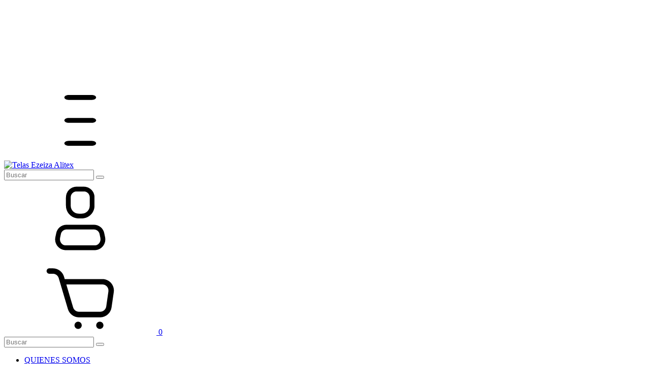

--- FILE ---
content_type: text/html; charset=UTF-8
request_url: https://www.alitex.com.ar/telas-por-nombre/?Estampados=River
body_size: 67570
content:
<!DOCTYPE html>
<html xmlns="http://www.w3.org/1999/xhtml" xmlns:fb="http://www.facebook.com/2008/fbml" xmlns:og="http://opengraphprotocol.org/schema/" lang="es">
    <head>
        <link rel="preconnect" href="https://acdn-us.mitiendanube.com" />
        <link rel="dns-prefetch" href="https://acdn-us.mitiendanube.com" />
        <link rel="preconnect" href="https://fonts.googleapis.com" />
        <link rel="preconnect" href="https://fonts.gstatic.com" crossorigin />
        <meta http-equiv="Content-Type" content="text/html; charset=utf-8" />
        <meta http-equiv="X-UA-Compatible" content="IE=edge,chrome=1" />
        <meta name="viewport" content="width=device-width, initial-scale=1" />
        <title>Comprar Telas por Nombre en Telas Ezeiza Alitex</title>
        <meta name="description" content="Comprá online productos de Telas por Nombre River desde $22. Tenemos SABANERO POPLIN 2,40 ESTAMPADO y más. Hacé tu pedido y pagalo online." />
        <link rel="preload" as="style" href="//fonts.googleapis.com/css?family=Lato:400,600|Lexend:400,600&amp;display=swap" />
        <link rel="preload" href="//acdn-us.mitiendanube.com/stores/001/123/449/themes/recife/dart-style-critical-78562015c29acbe1693178f1673764ee.css" as="style" />
        <link rel="preload" href="//acdn-us.mitiendanube.com/stores/001/123/449/themes/recife/dart-external-no-dependencies-2020a4748d2e0fc983451e7972c49502.js" as="script" />

                
        
	
	
	

        
<meta property="og:site_name" content="Telas Ezeiza Alitex" />


<meta property="fb:app_id" content="107147892676939" />


	
	<meta property="og:url" content="https://www.alitex.com.ar/telas-por-nombre/" />
	<meta property="og:title" content="Telas por Nombre" />
	<meta property="og:description" content="" />




            <meta property="og:image" content="http://acdn-us.mitiendanube.com/stores/001/123/449/themes/common/logo-1472428736-1741062637-b26452dc73d88cb41573718e1d8fe7451741062637.png?0" />
    <meta property="og:image:secure_url" content="https://acdn-us.mitiendanube.com/stores/001/123/449/themes/common/logo-1472428736-1741062637-b26452dc73d88cb41573718e1d8fe7451741062637.png?0" />
    





        
        <style>
            
            



    
    @import url('//fonts.googleapis.com/css?family=Lato:400,600|Lexend:400,600&display=swap');

 

            
            
:root {

  
  
  
    
  
      
    
  
    
          
    
  
    
    
    
    
    
    
    
    
    
    
    
    
    
  
    
  
  
  --main-foreground: #000000;
  --main-background: #FFFFFF;

  --accent-color: #8a8a8a;

  --button-background: #8a8a8a;
  --button-foreground: #FFFFFF;

  --label-background: #FFA1CD;
  --label-foreground: #000000;

  
  --adbar-background: #000000;
  --adbar-foreground: #FFFFFF;

  --header-background: #FFFFFF;
  --header-foreground: #000000;
  --header-transparent-foreground: ;
  --header-badge-background: #16a085;
  --header-badge-foreground: #000000;
  --nav-desktop-background: #FFFFFF;
  --nav-desktop-foreground: #000000;
  --header-featured-link-foreground: #000000;

  --topbar-background: #D6D6D6;
  --topbar-foreground: #000000;

  --footer-background: #000000;
  --footer-foreground: #FFFFFF;

  --main-categories-background: #ffffff;
  --main-categories-foreground: #000000;

  --brands-background: ;
  --brands-foreground: ;

  --featured-background: #F4F4F4;
  --featured-foreground: #000000;

  --new-background: #F4F4F4;
  --new-foreground: #000000;

  --sale-background: #F4F4F4;
  --sale-foreground: #000000;

  --promotion-background: #F4F4F4;
  --promotion-foreground: #000000;

  --best-seller-background: #F4F4F4;
  --best-seller-foreground: #000000;

  --newsletter-home-background: #333333;
  --newsletter-home-foreground: #FFFFFF;

  --newsletter-background: #FFA1CD;
  --newsletter-foreground: #000000;

  --welcome-background: #FFA1CD;
  --welcome-foreground: #000000;

  --institutional-background: #000000;
  --institutional-foreground: #FFFFFF;

  --video-foreground: #000000;

  --banner-services-background: #FFA1CD;
  --banner-services-foreground: #000000;

  
  
                          
  --main-foreground-opacity-03: #00000008;
  --main-foreground-opacity-05: #0000000D;
  --main-foreground-opacity-08: #00000014;
  --main-foreground-opacity-10: #0000001A;
  --main-foreground-opacity-20: #00000033;
  --main-foreground-opacity-30: #0000004D;
  --main-foreground-opacity-40: #00000066;
  --main-foreground-opacity-50: #00000080;
  --main-foreground-opacity-60: #00000099;

  --main-background-opacity-30: #FFFFFF4D;
  --main-background-opacity-40: #FFFFFF66;
  --main-background-opacity-50: #FFFFFF80;
  --main-background-opacity-80: #FFFFFFCC;
  --main-background-opacity-90: #FFFFFFE6;

  --header-foreground-opacity-10: #0000001A;
  --header-foreground-opacity-20: #00000033;
  --header-foreground-opacity-50: #00000080;

  --header-transparent-foreground-opacity-20: 33;

  --nav-desktop-foreground-opacity-10: #0000001A;
  --header-badge-foreground-opacity-20: #00000033;

  --adbar-foreground-opacity-10: #FFFFFF1A;

  --main-categories-foreground-opacity-20: #00000033;

  --brands-foreground-opacity-10: 1A;

  --welcome-foreground-opacity-90: #000000E6;

  --institutional-foreground-opacity-90: #FFFFFFE6;

  --news-home-foreground-opacity-80: #FFFFFFCC;

  --news-foreground-opacity-30: #0000004D;
  --news-foreground-opacity-50: #00000080;

  --footer-foreground-opacity-10: #FFFFFF1A;
  --footer-foreground-opacity-20: #FFFFFF33;
  --footer-foreground-opacity-50: #FFFFFF80;
  --footer-foreground-opacity-60: #FFFFFF99;
  --footer-foreground-opacity-80: #FFFFFFCC;

  
  --success: #4bb98c;
  --danger: #dd7774;
  --warning: #dc8f38;

  
  
  --heading-font: "Lato", sans-serif;
  --body-font: "Lexend", sans-serif;

  
  
  --h1: 28px;
  --h1-huge: 30px;
  --h1-huge-md: 40px;
  --h2: 24px;
  --h3: 20px;
  --h4: 18px;
  --h5: 16px;
  --h6: 14px;
  --h6-small: 12px;
 
  
  --font-huge: 20px;
  --font-large: 18px;
  --font-big: 16px;
  --font-base: 14px;
  --font-medium: 11px;
  --font-small: 12px;
  --font-smallest: 10px;

  
  
  --title-font-weight: 600;

  
  
  --gutter: 15px;
  --gutter-container: 15px;
  --gutter-container-md: 80px;
  --gutter-negative: calc(var(--gutter) * -1);
  --gutter-half: calc(var(--gutter) / 2);
  --gutter-half-negative: calc(var(--gutter) * -1 / 2);
  --gutter-double: calc(var(--gutter) * 2);

  
  
  --border-radius: 4px;
  --border-radius-full: 100%;
  --border-radius-half: calc(var(--border-radius) / 2);
  --border-radius-quarter: calc(var(--border-radius) / 4);
  --border-solid: 1px solid;
  --border-dashed: 1px dashed;

  
  --shadow-distance: 0 0 5px;

    
  --section-distance-small: 30px;
  --section-distance: 40px;
  --section-distance-big: 60px;
  
  --section-negative-distance-small: calc(var(--section-distance-small) * -1);
  --section-negative-distance-big: calc(var(--section-distance-big) * -1);
  --section-negative-distance: calc((var(--section-distance) - 10px) * -1);
  
}
        </style>

        
        <link rel="stylesheet" type="text/css" href="//acdn-us.mitiendanube.com/stores/001/123/449/themes/recife/dart-style-critical-78562015c29acbe1693178f1673764ee.css" media="all" />

        
        <link rel="stylesheet" href="//acdn-us.mitiendanube.com/stores/001/123/449/themes/recife/dart-style-async-6151ad3c4fcd54362dc83eb13344c3bc.css" media="print" onload="this.media='all'">

        
        <style>
            
        </style>

        
        
        
        
        
        
        
        
        

    <link href="//acdn-us.mitiendanube.com/stores/001/123/449/themes/common/logo-2032532434-1588118921-f06ca918d16c374c0ecd81673f63b38d1588118921.ico?0" class="js-favicon" rel="icon" type="image/x-icon" />
    <link href="//acdn-us.mitiendanube.com/stores/001/123/449/themes/common/logo-2032532434-1588118921-f06ca918d16c374c0ecd81673f63b38d1588118921.ico?0" class="js-favicon" rel="shortcut icon" type="image/x-icon" />
<link rel="canonical" href="https://www.alitex.com.ar/telas-por-nombre/?Estampados=River" />

<meta name="nuvempay-logo" content="//d26lpennugtm8s.cloudfront.net/assets/common/img/logos/payment/new_logos_payment/nuvempago@2x.png" />
    <meta name="google-site-verification" content="UTrYiuWP0eRUxCwum9H-1grKuXvsbcESX69ncGZVkcs" />
    <meta name="facebook-domain-verification" content="y51veoh0lwlem1n3crc95rkl6xh4br" />

<script>
    !function(f,b,e,v,n,t,s){if(f.fbq)return;n=f.fbq=function(){n.callMethod?
            n.callMethod.apply(n,arguments):n.queue.push(arguments)};if(!f._fbq)f._fbq=n;
            n.push=n;n.loaded=!0;n.version='2.0';n.queue=[];t=b.createElement(e);t.async=!0;
            t.src=v;s=b.getElementsByTagName(e)[0];s.parentNode.insertBefore(t,s)}(window,
        document,'script','https://connect.facebook.net/en_US/fbevents.js');

        
    const tnTrackCookie = document.cookie.match('(^|;) ?tn_track=([^;]*)(;|$)')?.[2].slice(-40).toLowerCase();
    const advancedMatchingConfig = { agent: 'tiendanube-core' };

    if (tnTrackCookie) {
        advancedMatchingConfig.external_id = tnTrackCookie;
    }

    fbq('init', '578841289950982', advancedMatchingConfig);

    
            const fbPageViewEventId = 'page-view-fa580d77-8121-4779-9ed8-e1633a28c688';
                fbq('track', 'PageView', {}, { eventID: fbPageViewEventId });
    
</script>
<noscript>
    <img height="1" width="1" style="display:none" src="https://www.facebook.com/tr?id=578841289950982&ev=PageView&noscript=1"/>
</noscript>


<script type="text/javascript">
    var LS = LS || {};

    LS.store = {
        id : 1123449,
        url : "alitexezeiza.mitiendanube.com",
        custom_url : "www.alitex.com.ar",
        ga4_measurement_id : "",
        gads_measurement_id : "AW-16691132958",
        has_preexisting_google_mc_catalog : false,
        has_google_analytics_track_product_ids : false,
        name: "Telas\u0020Ezeiza\u0020Alitex",
    };
    LS.cart = {
        id : null,
        subtotal : 0,
        has_non_shippable_products: false,
        has_shippable_products: false,
        items : [
                    ]
    };
    LS.hasCartMinimumValue = false;
    LS.abStorefrontCartExperiments = null;
    LS.lang = "es_AR";
    LS.langCode = "es";
    LS.currency = {
        code : "ARS",
        display_short: "\u0024",
        display_long: "\u0024\u0020ARS",
        cents_separator : ",",
        thousands_separator : "."
    };
    LS.country = "AR";
                    LS.category = {
        id : 4890644,
        name : 'Telas\u0020por\u0020Nombre',
        google_shopping_category: '',
        google_item_categories: [],
    };
                    LS.appliedProductFilters = {"Estampados":["River"]};
    LS.productsCount = 1;
    LS.productFiltersTypes = {"min_price":"price","max_price":"price","Color":"color","2x1 Metro":"custom","Ancho":"custom","Anchos":"custom","De Pegar":"custom","Entretela Sin Pega":"custom","Espesor":"custom","Estampada":"custom","Estampado":"custom","Estampados":"custom","Kg":"custom","Metro":"custom","Mosquitero Ventana":"custom","Pack":"custom","Plazas":"custom","Polar Estampado":"custom","Por 30":"custom","Por Metro":"custom","X 50":"custom","":"price"};
            LS.customer = null;
    LS.template= "category";
    LS.theme = {
        code: "recife",
        name: "Recife",
        custom: false,
    };
    LS.metricsWorkerScriptUrl = "https://acdn-us.mitiendanube.com/assets/stores/js/metrics-worker-c984926f96a2e4787f155a9755d6944a30.js?v=86163555"

    LS.socialScripts = [];
    LS.DOMReady = function(fn) {
        if (document.addEventListener) {
            document.addEventListener('DOMContentLoaded', fn);
        } else {
            document.attachEvent('onreadystatechange', function() {
                if (document.readyState === 'interactive')
                    fn();
            });
        }
    };

    // Making it a thenable so it can be made into a full fledged Promise later
    LS._readyCallbacks = [];
    LS.ready = {
        then: function(callback){
            LS._readyCallbacks.push(callback);
        }
    };

    window.addEventListener('load', () => {
        if(!window.cartService) {
            return;
        }

        window.cartService.setCurrentLoadTime(1770051430);
    });

    window.pageData = {
        id: "category",
        name: "Telas\u0020por\u0020Nombre"
    }

    window.initialCart = {"id":null,"subtotal":0,"total":0,"discounts":0,"promotions":[],"shipping_zipcode":null};
    window.metricServiceDispatchQueue = [];
    window.metricService = { dispatch: (event) => window.metricServiceDispatchQueue.push(event) };

    window.translations = {
        cart: {
            error_messages: {
                out_of_stock: 'No hay más stock de este producto.',
                unavailable_product: 'Este producto no está disponible.',
                update_error: 'Ocurrió un error al actualizar el carrito.',
                subscription_only_product: 'Este producto solo está disponible para suscripciones.'
            },
            name: 'Carrito de compras'
        }
    };
</script>


    <script>
        window.recaptchaEnabled = true;
        window.recaptchaV2 = { siteKey: '6Ldp6lUqAAAAAEmZBhIVl_tzMi70KlSohR77QfLc' };
        window.recaptchaV3 = { siteKey: '6LezGnQcAAAAAD5T1ReYv_OMo1EJbDUfPu7srRhU' };
    </script>

    <script type="module">
    import {onCLS, onFCP, onFID, onINP, onLCP, onTTFB} from 'https://unpkg.com/web-vitals@3.5.2/dist/web-vitals.js?module';

    const queue = new Map();
    let shouldLogQueuedMetrics = true;

    const pageInfo = {
        handle: pageData.id,
        url: window.location.href,
    };

    function isMetricValid(metric) {
        return metric && typeof metric.value === 'number' && !isNaN(metric.value) && metric.value >= 0;
    }

    function queueMetric(metric) {
        if (!isMetricValid(metric) || queue.has(metric.name)) return;
        queue.set(metric.name, metric);
    }

    function logQueuedMetrics() {
        if (queue.size === 0 || !shouldLogQueuedMetrics) return;

        shouldLogQueuedMetrics = false;
        logMetrics([...queue.values()]);
    }

    function logMetrics(metrics) {
        if (metrics.length === 0) return;

        const webVitals = Object.fromEntries(
            metrics.map(({name, rating, value}) => [name, {rating, value}])
        );

        const data = JSON.stringify({ pageInfo, webVitals });

        if (!navigator.sendBeacon) {
            fetch('/stats/web_vitals/', {
                method: 'POST',
                headers: { 'Content-Type': 'application/json' },
                body: data
            }).catch(console.error);
        } else {
            navigator.sendBeacon('/stats/web_vitals/', data);
        }
    }


    /**
     * Log network metrics like TTFB, DNS lookup, and connection negotiation
     */
    function logNetworkMetrics(ttfb) {
        if (!isMetricValid(ttfb)) return;

        const metrics = [ttfb];

        const pageNav = ttfb.entries?.[0];
        if (pageNav) {
            const dnsLookup = { name: 'DNS_LOOKUP', value: pageNav.domainLookupEnd - pageNav.domainLookupStart };
            const connectionNegotiation = { name: 'CONNECTION_NEGOTIATION', value: pageNav.connectEnd - pageNav.connectStart };

            if (isMetricValid(dnsLookup)) metrics.push(dnsLookup);
            if (isMetricValid(connectionNegotiation)) metrics.push(connectionNegotiation);
        }

        logMetrics(metrics);
    }

    function listenWebMetrics() {
        onCLS(queueMetric);
        onFCP(queueMetric);
        onFID(queueMetric);
        onINP(queueMetric);
        onLCP(queueMetric);
        onTTFB(logNetworkMetrics);

        addEventListener('visibilitychange', () => {
            if (document.visibilityState === 'hidden') logQueuedMetrics();
        }, { once: true });

        addEventListener('beforeunload', logQueuedMetrics);

        // Safari does not reliably fire the `visibilitychange` event when the page is being unloaded.
        addEventListener('pagehide', logQueuedMetrics);
    }

    listenWebMetrics();

</script>

<script>
    window.enableNativeLibraries = true;
    window.hasMetricsTag = false;
    window.hasFixFilterPaginationTag = false;
    window.hasUpdatingCartStatusTag = false;
    window.hasMaxPaymentDiscountFixTag = false;
</script>

    <script type="text/javascript" src="//acdn-us.mitiendanube.com/assets/stores/js/linkedstore-v2-070071fae09ac00383075bd7e7fe771f30.js?v=86163555" async="true"></script>
    <script>window.vanillaJS = true;</script>

<script type="text/javascript">
            window.skipJQuery = true;
    
    LS.ready.then(() =>  {
        if (!window.jQueryNuvem) {
            window.jQueryNuvem = $
        }
    });
</script>


    
<script type="text/javascript">

    function ga_send_event(category, action, label, value) {
                    return;
            }

    </script>


    

    <!-- Google tag (gtag.js) -->
    <script async src="https://www.googletagmanager.com/gtag/js?id=AW-16691132958&l=dataLayerTN"></script>
    <script>
        window.dataLayerTN = window.dataLayerTN || [];
        function gtagTN(){dataLayerTN.push(arguments);}

        gtagTN('consent', 'default', {
            'ad_storage': 'granted',
            'ad_user_data': 'granted',
            'ad_personalization': 'granted',
            'analytics_storage': 'granted'
        });

        gtagTN('js', new Date());

        
                    gtagTN('config', 'AW-16691132958');
            </script>

    <script>
    const HOME_LIST_ITEM_ID = 'home';
    const CATEGORY_LIST_ITEM_ID = 'category';
    const SEARCH_LIST_ITEM_ID = 'search';

    const LIST_ITEM_NAMES = {
        [HOME_LIST_ITEM_ID]: 'Home',
        [CATEGORY_LIST_ITEM_ID]: 'Category',
        [SEARCH_LIST_ITEM_ID]: 'Search results',
    };

    </script>    <script>
    const PERSISTED_CONFIG_LOCAL_STORAGE_KEY = 'persisted_config';

    const HOME_ITEM_LIST_ID = 'home';
    const CATEGORY_ITEM_LIST_ID = 'category';
    const SEARCH_ITEM_LIST_ID = 'search';
    const CART_ITEM_LIST_ID = 'cart';
    const PRODUCT_ITEM_LIST_ID = 'product';

    const ITEM_LIST_NAMES = {
        [HOME_ITEM_LIST_ID]: 'Home',
        [CATEGORY_ITEM_LIST_ID]: 'Category',
        [SEARCH_ITEM_LIST_ID]: 'Search results',
        [CART_ITEM_LIST_ID]: 'Shopping cart',
        [PRODUCT_ITEM_LIST_ID]: 'Product detail'
    };

    const GOOGLE_BUSINESS_VERTICAL_RETAIL = 'retail';

    function removeNullEntries(data) {
        Object.entries(data).forEach(([key, value]) => {
            if (!value) {
                delete data[key];
            }
        });
    }

    function formatCartItemIntoGoogleAnalyticsItem(cartItem) {
        const cartItemId = cartItem.item_id ?? cartItem.id;
        const persistedConfig = JSON.parse(window.localStorage.getItem(PERSISTED_CONFIG_LOCAL_STORAGE_KEY) ?? '{}');
        const itemListId = persistedConfig[`ga_item_list-${cartItemId}`] ?? CART_ITEM_LIST_ID;

        const cartItemData = {
            item_id: cartItem.google_item_id,
            item_brand: cartItem.brand,
            item_name: cartItem.name,
            item_variant: cartItem.short_variant_name,
            price: +((cartItem.unit_price / 100).toFixed(2)),
            quantity: Math.abs(cartItem.quantity),
            item_list_id: itemListId,
            item_list_name: ITEM_LIST_NAMES[itemListId],
            ...cartItem.google_item_categories
        };

        removeNullEntries(cartItemData);

        return cartItemData;
    }

    const formatCartItemForUnifiedGtag = (cartItem) => {
        const cartItemDataForGa4 = formatCartItemIntoGoogleAnalyticsItem(cartItem);

        return {
            ...cartItemDataForGa4,
            id: cartItemDataForGa4.item_id,
            google_business_vertical: GOOGLE_BUSINESS_VERTICAL_RETAIL
        };
    }
</script>

            <script>
    
    
    
    
    
    </script>
    
    
        <script>
        var fb_params = {
            referrer: document.referrer,
            userAgent: navigator.userAgent,
            language: 'es-AR'
        };
        
                                
        const canSendPreFbq = false && typeof navigator.sendBeacon === 'function';

        let pixelFunction = 'track';
        let pixelEvent = null;
        let fbEventId = null;
        const fbTimestamp = new Date().getTime();
        let contentType = 'product';
        let includeEventId = true;
        
                    fb_params['content_ids'] = ['628681112'];
            fb_params['content_type'] = contentType;
            if(LS.category) {
                fb_params['content_name'] = LS.category.name;
                if(LS.category.google_shopping_category) {
                                                            fb_params['content_category'] = LS.category.google_shopping_category.replace(/&/g, '&amp;');
                }
            }
                            pixelFunction = 'trackCustom';
                pixelEvent = 'ViewCategory';
                fbEventId = 'view-category-fa580d77-8121-4779-9ed8-e1633a28c688';

                                    
        if(pixelEvent) {
            if (canSendPreFbq) {
                navigator.sendBeacon(`/pixel/`, JSON.stringify({
                    type: 'pre_fbq',
                    trackingId: typeof pixelTrackingId === 'undefined' ? null : pixelTrackingId,
                    locUrl: typeof locationUrl === 'undefined' ? null : locationUrl,
                    timestamp: Date.now(),
                    pixelEvent,
                    eventId: fbEventId
                }));
            }
            if (includeEventId) {
                fbq(pixelFunction, pixelEvent, fb_params, { eventID: fbEventId });
            } else {
                fbq(pixelFunction, pixelEvent, fb_params);
            }
        }

                    LS.ready.then(function() {
                            LS.on(LS.events.productAddedToCart, function (event, data) {
                    data ??= event.detail;
                    if (!data?.cart?.products?.length) {
                        return;
                    }

                    const { cart, cart_item: cartItem, quantity_added: quantityAdded, social_event_id_suffix: fbEventIdSuffix } = data;
                    const value = +cart.total;

                    // Facebook Pixel does not have an event to remove products from the cart.
                    if (value <= 0) {
                        return;
                    }
                    const getVariantContentId = (cartProduct) => {
                                                    return cartProduct.variant_id.toString();
                                            };
                                            const content_ids = cart.products.map(getVariantContentId);
                        const contents = cart.products.map(product => ({
                            id: getVariantContentId(product),
                            quantity: product.quantity,
                            item_price: +product.price,
                        }));
                    
                    const customData = {
                        referrer: document.referrer,
                        userAgent: navigator.userAgent,
                        language: 'es-AR',
                        content_ids: content_ids,
                        contents: contents,
                        content_type: contentType,
                        currency: LS.currency.code,
                        quantity: quantityAdded,
                        value
                    };

                    
                    const fbAddToCartEventId = `add-to-cart-${fbEventIdSuffix}`;
                    trackAddToCartAJAX(customData, fbAddToCartEventId);
                                            sendNubeSocialTracking(cart.id, cartItem.id, customData, fbAddToCartEventId);
                                    });
            });
        
        function trackAddToCartAJAX(customData, fbEventId) {
            const eventName = 'AddToCart';
            if (canSendPreFbq) {
                navigator.sendBeacon(`/pixel/`, JSON.stringify({
                    type: 'pre_fbq',
                    trackingId: typeof pixelTrackingId === 'undefined' ? null : pixelTrackingId,
                    locUrl: typeof locationUrl === 'undefined' ? null : locationUrl,
                    timestamp: Date.now(),
                    pixelEvent: eventName,
                    eventId: fbEventId
                }));
            }
            fbq('track', eventName, customData, { eventID: fbEventId });
        }

        async function sendNubeSocialTracking(cartId, cartItemId, customData, fbEventId) {
            let data = {
                event_name: 'AddToCart',
                cart_id: cartId,
                cart_product_id: cartItemId,
                event_id: fbEventId,
            };

            Object.assign(data, customData)

            setTimeout(function() {
                new Image().src = '/fb-capi/?' + new URLSearchParams(data);
            }, 500);
        }
    </script>
<script type="text/javascript">
    function amplitude_log_event(event, properties) {
        // dummy function
        return true;
    }
</script>









        
        
    <script type="application/ld+json" data-component='structured-data.page'>
    {
        "@context": "https://schema.org/",
        "@type": "WebPage",
        "name": "Comprar Telas por Nombre en Telas Ezeiza Alitex",
                    "description": "Comprá online productos de Telas por Nombre River desde $22. Tenemos SABANERO POPLIN 2,40 ESTAMPADO y más. Hacé tu pedido y pagalo online.",
                "breadcrumb": {
            "@type": "BreadcrumbList",
            "itemListElement": [
            {
                "@type": "ListItem",
                "position": 1,
                "name": "Inicio",
                "item": "https://www.alitex.com.ar"
            },                                                {
                        "@type": "ListItem",
                        "position": 2,
                        "name": "Telas por Nombre",
                        "item": "https://www.alitex.com.ar/telas-por-nombre/"
                    }                                        ]
        }    }
    </script>


    </head>
    <body class=" template-category">

        
        <svg xmlns="http://www.w3.org/2000/svg" class="hidden">

        
        <symbol id="bars" viewBox="0 0 512 512">
                <path d="M178.42,118.37h155.15c16.07,0,29.09-7.39,29.09-16.52s-13.02-16.52-29.09-16.52H178.42c-16.07,0-29.09,7.39-29.09,16.52s13.02,16.52,29.09,16.52Zm155.15,121.12H178.42c-16.07,0-29.09,7.39-29.09,16.52s13.02,16.52,29.09,16.52h155.15c16.07,0,29.09-7.39,29.09-16.52s-13.02-16.52-29.09-16.52Zm0,154.15H178.42c-16.07,0-29.09,7.39-29.09,16.52s13.02,16.52,29.09,16.52h155.15c16.07,0,29.09-7.39,29.09-16.52s-13.02-16.52-29.09-16.52Z"/>
        </symbol>

        <symbol id="search" viewBox="0 0 512 512">
                <path d="M94.72,168.01c28.98-69.58,96.87-114.98,172.24-115.18,81.23-.43,153.46,51.6,178.79,128.79,25.32,77.19-2.05,161.9-67.75,209.67-65.7,47.77-154.72,47.7-220.34-.18l-58.51,58.51c-5.95,5.94-15.59,5.94-21.54,0-5.94-5.95-5.94-15.59,0-21.54l56.69-56.69c-52.95-53.64-68.55-133.81-39.57-203.39Zm27.17,132.06c24.33,58.63,81.6,96.82,145.08,96.73v-.81c86.15-.11,156.09-69.69,156.65-155.84,.08-63.48-38.11-120.75-96.73-145.08-58.63-24.33-126.14-10.92-171.03,33.96-44.89,44.89-58.29,112.4-33.96,171.03Z"/>
        </symbol>

        <symbol id="user" viewBox="0 0 512 512">
                <path d="M417.69,356.48l5.12,24.32c4.85,21.03,.06,43.12-13.06,60.25s-33.21,27.5-54.78,28.28H157c-21.56-.78-41.65-11.16-54.78-28.28-13.12-17.13-17.92-39.22-13.06-60.25l5.12-24.32c5.89-32.92,34.19-57.12,67.63-57.81h188.16c33.44,.7,61.74,24.89,67.63,57.81Zm-62.72,80.64c10.83-.13,21.03-5.14,27.73-13.65v.21c8.23-10.32,11.43-23.77,8.75-36.69l-5.12-24.32c-2.84-18.02-18.04-31.52-36.27-32.21H161.9c-18.23,.7-33.43,14.19-36.27,32.21l-5.12,24.32c-2.62,12.86,.58,26.21,8.75,36.48,6.71,8.51,16.9,13.53,27.73,13.65h197.97Zm-88.32-181.12h-21.33c-47.13,0-85.33-38.2-85.33-85.33v-56.32c-.06-19.03,7.48-37.29,20.93-50.75,13.46-13.45,31.72-20.99,50.75-20.93h48.64c19.03-.06,37.29,7.48,50.75,20.93,13.45,13.45,20.99,31.72,20.93,50.75v56.32c0,47.13-38.21,85.33-85.33,85.33Zm-34.99-181.33c-21.92,0-39.68,17.77-39.68,39.68v56.32c0,29.46,23.88,53.33,53.33,53.33h21.33c29.45,0,53.33-23.88,53.33-53.33v-56.32c0-10.52-4.18-20.62-11.62-28.06-7.44-7.44-17.53-11.62-28.06-11.62h-48.64Z"/>
        </symbol>

        <symbol id="cart" viewBox="0 0 512 512">
                <path d="M463.54,164.66c-14.69-16.9-35.96-26.65-58.35-26.75H151.58l-4.87-16.78c-9.79-32.25-39.24-54.54-72.94-55.2l-1.22-.24h-24.31c-10.08,0-18.24,8.16-18.24,18.24s8.16,18.24,18.24,18.24h24.31c18.41,.16,34.43,12.59,39.15,30.4l61.51,207.4c9.93,32.68,40.01,55.07,74.16,55.2h142.97c38.89-.42,71.5-29.5,76.35-68.08l14.59-100.66c3.39-22.19-3.1-44.76-17.75-61.76h0Zm-18.24,57.14l-14.59,100.9c-3.19,19.87-20.24,34.56-40.36,34.77H247.38c-18.06,0-33.99-11.86-39.15-29.18l-45.72-154.15h243.14c11.91,.18,23.15,5.56,30.76,14.73,7.61,9.16,10.86,21.19,8.87,32.93h.01Zm-179.2,226.85c0,13.43-10.88,24.31-24.31,24.31s-24.31-10.88-24.31-24.31,10.88-24.31,24.31-24.31,24.31,10.88,24.31,24.31Zm145.89,0c0,13.43-10.88,24.31-24.31,24.31s-24.31-10.88-24.31-24.31,10.88-24.31,24.31-24.31,24.31,10.88,24.31,24.31Z"/>
        </symbol>

        
        <symbol id="chevron" viewBox="0 0 512 512">
                <path d="M159.47,438.36c-6.24-6.24-6.24-16.36,0-22.61l159.31-159.31L159.47,97.13c-5.87-6.3-5.7-16.12,.39-22.21,6.09-6.09,15.91-6.26,22.21-.39l170.61,170.61c6.24,6.24,6.24,16.36,0,22.61l-170.61,170.61c-2.98,3.02-7.06,4.71-11.3,4.69-4.25,.02-8.32-1.67-11.3-4.69Z"/>
        </symbol>

        <symbol id="chevron-down" viewBox="0 0 512 512">
                <path d="M478.91,135.7c9.99,9.99,9.99,26.2,0,36.19l-204.74,204.74c-9.99,9.99-26.2,9.99-36.19,0L33.25,171.9c-9.99-9.99-9.99-26.2,0-36.19,9.99-9.99,26.2-9.99,36.19,0l186.64,186.64,186.64-186.64c9.99-9.99,26.2-9.99,36.19,0Z"/>
        </symbol>

        <symbol id="arrow" viewBox="0 0 512 512">
                <path d="M446.56,243.31L280.56,77.31c-4.58-4.45-11.18-6.12-17.32-4.38s-10.89,6.62-12.45,12.81c-1.56,6.19,.29,12.74,4.87,17.19l135.41,135.17H77.32c-9.82,0-17.79,7.96-17.79,17.79s7.96,17.79,17.79,17.79H390.83l-135.18,135.17c-3.39,3.3-5.3,7.84-5.3,12.57s1.91,9.27,5.3,12.57c3.27,3.43,7.83,5.32,12.57,5.21,4.72,.02,9.25-1.86,12.57-5.21l166-166c6.94-6.94,6.94-18.19,0-25.14l-.24,.47Z"/>
        </symbol>

        
        
        
        <symbol id="credit-card" viewBox="0 0 512 512">
                <path d="M384.09,106.94H128.26c-47.1,0-85.28,38.18-85.28,85.28v127.91c0,47.1,38.18,85.28,85.28,85.28h255.83c47.1,0,85.28-38.18,85.28-85.28v-127.91c0-47.1-38.18-85.28-85.28-85.28Zm53.3,213.19c0,14.13-5.62,27.69-15.61,37.69-10,9.99-23.55,15.61-37.69,15.61H128.26c-29.44,0-53.3-23.86-53.3-53.3v-5.33H437.38v5.33Zm0-37.31H74.96v-90.61c0-29.44,23.86-53.3,53.3-53.3h255.83c14.13,0,27.69,5.62,37.69,15.61,9.99,10,15.61,23.55,15.61,37.69v90.61Z"/>
        </symbol>

        <symbol id="promotions" viewBox="0 0 512 512">
                <path d="M243.11,48h-1.7l-128,9.17A61.88,61.88,0,0,0,57.3,113.28l-9.39,128a40.34,40.34,0,0,0,11.1,32L239.06,453.33a39.65,39.65,0,0,0,28.37,11.09,59.5,59.5,0,0,0,42.67-18.56L446,310.18A50.55,50.55,0,0,0,453.46,240L272.34,58.66A40.36,40.36,0,0,0,244,47.57ZM244,82.34a6.45,6.45,0,0,1,3.84,0L428.07,262.61a21.31,21.31,0,0,1-7.68,21.33L284.07,420.26a26,26,0,0,1-17.28,8.32h-3.62L83.54,247.46a6.65,6.65,0,0,1,0-4.69l9.39-128a27.1,27.1,0,0,1,22.18-22.83l128-9.17ZM166.74,198.61a32,32,0,1,0-32-32A32,32,0,0,0,166.74,198.61Z"/>
        </symbol>

        <symbol id="returns" viewBox="0 0 512 512">
                <path d="M267.07,85.84l16.22-16.22c5.88-6.31,5.7-16.13-.39-22.23-6.1-6.1-15.92-6.27-22.23-.39l-42.68,42.68c-6.24,6.25-6.24,16.37,0,22.62l42.68,42.68c6.25,6.24,16.37,6.24,22.62,0,6.24-6.25,6.24-16.37,0-22.62l-14.08-14.08c71.86,8.9,127.87,66.58,134.65,138.67,6.78,72.09-37.48,139.2-106.43,161.35-68.94,22.15-144.01-6.63-180.48-69.18-36.47-62.55-24.54-142.06,28.7-191.14,5.16-6.13,4.98-15.14-.41-21.07-5.39-5.93-14.34-6.96-20.93-2.41-64.91,59.79-79.1,156.87-34.02,232.74,45.09,75.87,137.13,109.82,220.68,81.38,83.55-28.43,135.78-111.48,125.23-199.1-10.55-87.62-81-155.89-168.92-163.68h-.21Z"/>                
        </symbol>

        <symbol id="comments" viewBox="0 0 512 512">
                <path d="M159.97,170.64c0-8.84,7.17-16.01,16.01-16.01h106.7c8.84,0,16.01,7.17,16.01,16.01s-7.17,16.01-16.01,16.01h-106.7c-8.84,0-16.01-7.17-16.01-16.01Zm176.06,69.36H175.97c-8.84,0-16.01,7.17-16.01,16.01s7.17,16.01,16.01,16.01h160.06c8.84,0,16.01-7.17,16.01-16.01s-7.17-16.01-16.01-16.01Zm133.38,42.89c.8,26.11-8.83,51.46-26.78,70.45-17.94,18.98-42.71,30.03-68.83,30.7H170.64c-14.06,.29-27.39,6.3-36.92,16.65l-50.58,53.99c-4.29,4.67-10.31,7.37-16.65,7.47-6.55-.17-12.76-2.95-17.25-7.71-4.49-4.77-6.89-11.14-6.66-17.68V143.75c-1.68-54.06,40.69-99.3,94.75-101.15h237.31c54.06,1.85,96.43,47.09,94.75,101.15v139.14Zm-32.01,0V143.75c1.69-36.39-26.36-67.3-62.74-69.14H137.35c-36.38,1.84-64.43,32.75-62.74,69.14V416.91l34.79-37.99c15.91-16.92,38.02-26.63,61.25-26.89h204.02c36.38-1.84,64.43-32.75,62.74-69.14Z"/>
        </symbol>

        <symbol id="play" viewBox="0 0 512 512">
                <path d="M389.33,86.4a16,16,0,0,1,16-16A16.22,16.22,0,0,1,423,86.4V426.67a16,16,0,0,1-32,0V271.15a62.55,62.55,0,0,1-28.37,34.77L185.81,407.26A62.78,62.78,0,0,1,154,416a64,64,0,0,1-64-64V149.34a64,64,0,0,1,64-64,62.71,62.71,0,0,1,31.78,8.1L362.67,195a62.48,62.48,0,0,1,26.66,34.77ZM170.67,379.74l175.14-102.4.86.85a32,32,0,0,0,0-55.47l-176-101.54A30,30,0,0,0,154,116.7a32.42,32.42,0,0,0-32.22,32.64V352a32.44,32.44,0,0,0,33.07,32.22A30.24,30.24,0,0,0,170.67,379.74Z"/>
        </symbol>

        <symbol id="truck" viewBox="0 0 512 512">
                <path d="M357.56,360.65c-6.53-2.77-14.09-1.33-19.14,3.65s-6.58,12.53-3.89,19.09c2.69,6.56,9.09,10.85,16.18,10.85,9.58,0,17.38-7.7,17.49-17.28,.09-7.09-4.12-13.54-10.65-16.31Zm127.77-136.65v114.99c0,32.4-26.27,58.67-58.67,58.67h-26.67c-8.32,19.8-27.7,32.68-49.17,32.68s-40.86-12.88-49.17-32.68h-119.68c-10.03,24.07-36.11,37.25-61.45,31.03-25.33-6.22-42.35-29.96-40.1-55.95,2.25-25.98,23.1-46.45,49.13-48.22,26.02-1.77,49.45,15.69,55.19,41.14h113.92c5.25-24.61,26.99-42.21,52.16-42.21s46.91,17.59,52.16,42.21h23.68c7.26,0,14.21-2.95,19.24-8.18,5.03-5.24,7.71-12.29,7.42-19.55v-90.67h-90.67c-8.84,0-16-7.16-16-16s7.16-16,16-16h89.6c-1.14-4.25-3.35-8.14-6.4-11.31l-22.4-21.33c-4.93-5.07-11.7-7.92-18.77-7.89h-85.33v90.67c0,8.84-7.16,16-16,16s-16-7.16-16-16V130.35c0-14.73-11.94-26.67-26.67-26.67H85.33c-8.84,0-16-7.16-16-16s7.16-16,16-16h176c32.4,0,58.67,26.27,58.67,58.67v12.37h85.33c15.18,.28,29.64,6.49,40.32,17.28l22.4,22.4c11.09,11,17.31,25.98,17.28,41.6Zm-256-32c-.12-8.79-7.21-15.89-16-16H42.67c-8.84,0-16,7.16-16,16s7.16,16,16,16H213.33c8.79-.11,15.88-7.21,16-16Zm-122.67,48c-8.84,0-16,7.16-16,16s7.16,16,16,16h106.67c8.84,0,16-7.16,16-16s-7.16-16-16-16H106.67Zm31.94,120.51c-6.53-2.77-14.09-1.33-19.14,3.65s-6.58,12.53-3.89,19.09c2.69,6.56,9.09,10.85,16.18,10.85,9.58,0,17.38-7.7,17.49-17.28,.09-7.09-4.12-13.54-10.65-16.31Z"/>
        </symbol>

        <symbol id="store" viewBox="0 0 512 512">
                <path d="M468.46,180.8l-35.42-98.38c-8.32-20.98-28.87-34.54-51.43-33.93H130.85c-22.6-.51-43.13,13.12-51.43,34.14l-35.21,98.59c-8.68,21.47-5.09,45.95,9.39,64.02,10.07,11.67,23.6,19.82,38.63,23.26v142.98c.39,16.51,7.38,32.18,19.42,43.49,12.03,11.31,28.1,17.32,44.61,16.69h206.15c16.3,.34,32.07-5.8,43.84-17.09,11.77-11.29,18.57-26.79,18.9-43.09v-145.12c15.46-4.64,28.9-14.34,38.2-27.53,10.92-17.41,12.83-39,5.12-58.05Zm-183.1,256.73c-.06-.21-.13-.42-.18-.64h-54.24c.2-1.63,.2-3.28,0-4.91v-45.03c.37-6.77,3.5-13.09,8.67-17.49,5.16-4.4,11.9-6.48,18.65-5.77,13.41-.98,25.12,9.01,26.25,22.41v45.67c0,1.73,.23,3.45,.67,5.12h.18v.64Zm103.93-26.03c-1.31,14.54-13.36,25.77-27.96,26.03v-.64h-45.03c.2-1.63,.2-3.28,0-4.91v-45.03c-1.16-31.42-27.47-56.02-58.9-55.06-31.51-1.08-57.95,23.55-59.11,55.06v45.67c-.2,1.63-.2,3.28,0,4.91h-43.11c-15.72,.73-29.07-11.39-29.88-27.1v-142.34c28.43-4.29,51.27-25.69,57.41-53.78,7.52,34.08,38.8,57.57,73.63,55.27,34.2,1.43,64.5-21.86,71.92-55.27,6.01,29.86,30.74,52.35,61.03,55.48v141.7Zm42.89-193.99v-.64c-6.37,9.35-16.86,15.07-28.17,15.37h-1.71c-16.6,1.19-31.72-9.54-36.07-25.61-2.94-18.22-18.68-31.61-37.13-31.58-18.43,.25-34.05,13.63-37.13,31.8-4,16.17-19.02,27.14-35.64,26.03-16.49,1.19-31.51-9.45-35.85-25.39-2.84-18.31-18.61-31.81-37.13-31.8-18.33,.32-33.88,13.54-37.13,31.58-4.39,15.85-19.22,26.51-35.64,25.61-2.69,.31-5.41,.31-8.11,0-8.37-.99-16.02-5.2-21.34-11.74-5.89-8.26-6.71-19.11-2.13-28.17l35.21-97.95c3.34-5.94,9.86-9.37,16.64-8.75h250.75c7.06-.55,13.74,3.25,16.86,9.6l35.21,97.1c3.49,7.94,2.93,17.08-1.49,24.54Z"/>
        </symbol>

        
        <symbol id="filter" viewBox="0 0 512 512">
                <path d="M299.38,227.36c18.02-.43,34.11-11.38,41.14-27.97,1.5,.63,3.1,.98,4.73,1.03h82.28c8.52,0,15.43-6.91,15.43-15.43s-6.91-15.43-15.43-15.43h-81.26c-.89-.12-1.79-.12-2.67,0-5.89-23.15-28.57-37.9-52.12-33.91-23.55,3.99-40.1,25.38-38.04,49.18,2.06,23.8,22.04,42.03,45.93,41.91v.62Zm0-60.68c8.29,0,15.02,6.72,15.02,15.02s-6.72,15.02-15.02,15.02-15.02-6.72-15.02-15.02,6.72-15.02,15.02-15.02Zm-199.95,2.88h123.43c8.52,0,15.43,6.91,15.43,15.43s-6.91,15.43-15.43,15.43H99.43c-8.52,0-15.43-6.91-15.43-15.43s6.91-15.43,15.43-15.43Zm39.29,164.55c6.44-18.22,23.66-30.41,42.99-30.44v-.41c23.26-.03,42.86,17.35,45.61,40.45,2.75,23.1-12.23,44.59-34.85,50.02-22.62,5.42-45.72-6.94-53.75-28.76h-39.29c-8.52,0-15.43-6.91-15.43-15.43s6.91-15.43,15.43-15.43h39.29Zm28,16.51c.14,8.18,6.81,14.75,14.99,14.76v-.82c8.29,0,15.02-6.72,15.02-15.01-.45-8.17-7.36-14.48-15.54-14.18-8.18,.29-14.62,7.08-14.47,15.26Zm97.28-16.51h164.57c8.52,0,15.43,6.91,15.43,15.43s-6.91,15.43-15.43,15.43h-164.57c-8.52,0-15.43-6.91-15.43-15.43s6.91-15.43,15.43-15.43Z"/>
        </symbol>

        <symbol id="sort" viewBox="0 0 512 512">
                <path d="M460.83,275.2l-92.8-93c-6.05-5.57-15.35-5.57-21.4,0l-92.2,93c-3.76,5.8-3.07,13.42,1.68,18.45,4.74,5.03,12.31,6.16,18.32,2.75l64.4-64.4v178c0,8.28,6.72,15,15,15s15-6.71,15-15V226.2l70.2,70.2c5.86,5.85,15.34,5.85,21.2,0,6.02-5.69,6.28-15.18,.6-21.2Zm-206.4-75.8c-5.86-5.85-15.34-5.85-21.2,0l-63.8,64.4V90c0-8.28-6.72-15-15-15s-15,6.72-15,15v180l-70.2-70.6c-5.91-5.51-15.12-5.34-20.83,.37-5.71,5.71-5.87,14.92-.37,20.83l92.8,93c5.92,5.87,15.48,5.87,21.4,0l92.2-93c5.85-5.86,5.85-15.34,0-21.2Z"/>
        </symbol>

        
        <symbol id="times" viewBox="0 0 512 512">
                <path d="M281.8,256.79L444.23,94.91c6.79-6.85,6.79-17.95,0-24.8-6.67-6.97-17.67-7.18-24.6-.47l-162.43,161.88L96.86,69.65c-3.29-3.51-7.86-5.49-12.65-5.49s-9.36,1.99-12.65,5.49c-6.02,6.62-6.02,16.77,0,23.39L231.91,254.68,69.48,416.33c-6.79,6.85-6.79,17.95,0,24.8,3.23,3.34,7.67,5.2,12.3,5.15,4.71,.38,9.39-1.13,12.99-4.21l162.43-161.88,162.43,163.75c3.23,3.34,7.68,5.19,12.3,5.15,4.62,.02,9.05-1.83,12.3-5.15,6.79-6.85,6.79-17.95,0-24.8l-162.43-162.35Z"/>
        </symbol>

        <symbol id="check" viewBox="0 0 512 512">
                <path d="M196.27,375.26c-3.59,.16-7.13-.9-10.04-2.99l-95.95-79.28c-6.18-5.47-7.11-14.78-2.14-21.37,5.46-6.15,14.7-7.17,21.37-2.35l85.48,69.67,224.38-207.5c6.64-4.98,15.98-4.08,21.53,2.09,5.55,6.16,5.48,15.55-.16,21.63l-233.57,215.83c-2.98,2.73-6.86,4.25-10.9,4.27Z"/>
        </symbol>

        <symbol id="edit" viewBox="0 0 576 512">
                <path d="M402.3 344.9l32-32c5-5 13.7-1.5 13.7 5.7V464c0 26.5-21.5 48-48 48H48c-26.5 0-48-21.5-48-48V112c0-26.5 21.5-48 48-48h273.5c7.1 0 10.7 8.6 5.7 13.7l-32 32c-1.5 1.5-3.5 2.3-5.7 2.3H48v352h352V350.5c0-2.1.8-4.1 2.3-5.6zm156.6-201.8L296.3 405.7l-90.4 10c-26.2 2.9-48.5-19.2-45.6-45.6l10-90.4L432.9 17.1c22.9-22.9 59.9-22.9 82.7 0l43.2 43.2c22.9 22.9 22.9 60 .1 82.8zM460.1 174L402 115.9 216.2 301.8l-7.3 65.3 65.3-7.3L460.1 174zm64.8-79.7l-43.2-43.2c-4.1-4.1-10.8-4.1-14.8 0L436 82l58.1 58.1 30.9-30.9c4-4.2 4-10.8-.1-14.9z"/>
        </symbol>

        <symbol id="minus" viewBox="0 0 512 512">
                <path d="M421.33,266.67H80c-8.84,0-16-7.16-16-16s7.16-16,16-16H421.33c8.84,0,16,7.16,16,16s-7.16,16-16,16Z"/>
        </symbol>

        <symbol id="plus" viewBox="0 0 512 512">
                <path d="M421.33,234.67h-154.67V80c0-8.84-7.16-16-16-16s-16,7.16-16,16V234.67H80c-8.84,0-16,7.16-16,16s7.16,16,16,16H234.67v154.67c0,8.84,7.16,16,16,16s16-7.16,16-16v-154.67h154.67c8.84,0,16-7.16,16-16s-7.16-16-16-16Z"/>
        </symbol>

        <symbol id="info-circle" viewBox="0 0 512 512">
                <path d="M251.42,171.93c-8.18,.94-14.36,7.87-14.36,16.11s6.18,15.17,14.36,16.11c4.3,.06,8.44-1.64,11.46-4.7,3.02-3.06,4.66-7.22,4.55-11.52-.12-8.79-7.21-15.89-16.01-16.01Zm0,61.46c-4.26-.06-8.37,1.61-11.38,4.62-3.02,3.01-4.68,7.12-4.62,11.38v66.58c0,8.84,7.17,16.01,16.01,16.01s16.01-7.17,16.01-16.01v-66.16c.12-4.32-1.52-8.5-4.54-11.59-3.01-3.09-7.15-4.84-11.47-4.84Zm0-190.36c-115.34,.12-208.81,93.59-208.93,208.93,0,115.39,93.54,208.93,208.93,208.93s208.93-93.54,208.93-208.93c-.12-115.34-93.59-208.81-208.93-208.93Zm0,385.85c-97.71,0-176.92-79.21-176.92-176.92S153.71,75.04,251.42,75.04s176.92,79.21,176.92,176.92c-.12,97.66-79.26,176.8-176.92,176.92Z"/>
        </symbol>

        <symbol id="map-marker-alt" viewBox="0 0 448 512">
                <path d="M358.83,327.52a16,16,0,0,0-21.34,6.83,16.21,16.21,0,0,0,7,21.33C363.31,365.28,374,377,374,388.32c0,24.11-50.34,51-117.76,51s-118-26.67-118-50.14c0-11.09,10.67-23,29.44-32.64a16,16,0,1,0-14.51-28.37,72.31,72.31,0,0,0-46.5,61c0,47.36,64,83,149.33,83s149.33-35.63,149.33-83A72.31,72.31,0,0,0,358.83,327.52ZM240,398.56V306.4a133.76,133.76,0,1,1,32,0v92.16a16,16,0,0,1-32,0Zm110.38-264a102,102,0,1,0-22.06,111.23A102,102,0,0,0,350.38,134.58ZM204.59,197.17a16,16,0,0,0,16-16A44.37,44.37,0,0,1,265,136.8a16,16,0,0,0,0-32,76.58,76.58,0,0,0-76.37,76.8,15.78,15.78,0,0,0,16,15.57Z"/>
        </symbol>

        <symbol id="calendar" viewBox="0 0 512 512">
                <path d="M352.24,174.38H159.92c-8.85,0-16.03,7.18-16.03,16.03s7.18,16.03,16.03,16.03h192.33c8.85,0,16.03-7.18,16.03-16.03s-7.18-16.03-16.03-16.03Zm8.33-98.09h2.35c59.01,0,106.85,47.84,106.85,106.85v192.33c0,59.01-47.84,106.85-106.85,106.85H149.23c-28.34,0-55.52-11.26-75.55-31.3-20.04-20.04-31.3-47.21-31.3-75.55V183.14c0-59.01,47.84-106.85,106.85-106.85h1.92V37.4c0-8.85,7.18-16.03,16.03-16.03s16.03,7.18,16.03,16.03v38.89h145.31V37.4c0-8.85,7.18-16.03,16.03-16.03s16.03,7.18,16.03,16.03v38.89Zm2.35,373.97c41.31,0,74.79-33.49,74.79-74.79V183.14c0-41.31-33.49-74.79-74.79-74.79H149.23c-41.31,0-74.79,33.49-74.79,74.79v192.33c0,41.31,33.49,74.79,74.79,74.79h213.7Z"/>
        </symbol>

        <symbol id="spinner-third" viewBox="0 0 512 512">
                <path d="M460.115 373.846l-6.941-4.008c-5.546-3.202-7.564-10.177-4.661-15.886 32.971-64.838 31.167-142.731-5.415-205.954-36.504-63.356-103.118-103.876-175.8-107.701C260.952 39.963 256 34.676 256 28.321v-8.012c0-6.904 5.808-12.337 12.703-11.982 83.552 4.306 160.157 50.861 202.106 123.67 42.069 72.703 44.083 162.322 6.034 236.838-3.14 6.149-10.75 8.462-16.728 5.011z"/>
        </symbol>

        
                        <symbol id="phone" viewBox="0 0 512 512">
                        <path d="M344.28,36.44H167.72a49.71,49.71,0,0,0-50.39,48.77V426.79a49.71,49.71,0,0,0,50.39,48.77H344.28a49.71,49.71,0,0,0,50.39-48.77V85.21A49.71,49.71,0,0,0,344.28,36.44ZM227.11,71.11h57.78V82.67a5.77,5.77,0,0,1-5.78,5.77H232.89a5.77,5.77,0,0,1-5.78-5.77ZM360,426.79a15,15,0,0,1-15.72,14.1H167.72A15,15,0,0,1,152,426.79V85.21a15,15,0,0,1,15.72-14.1h24.72V82.67a40.45,40.45,0,0,0,40.45,40.44h46.22a40.46,40.46,0,0,0,40.45-40.44V71.11h24.72A15,15,0,0,1,360,85.21Z"/>
                </symbol>
        
                        <symbol id="email" viewBox="0 0 512 512">
                        <path d="M128,119.25H384a51.23,51.23,0,0,1,49.07,36.91L272.21,275.41a22.6,22.6,0,0,1-32.64-1.06l-160.21-118A51.2,51.2,0,0,1,128,119.25ZM435.2,362.67A51.41,51.41,0,0,1,384,414.08H128a51.41,51.41,0,0,1-51.41-51.41V190.51l144,106.66A53.11,53.11,0,0,0,256,311.47,50.14,50.14,0,0,0,290.13,298L435.2,191.36ZM384,85.33H128a85.33,85.33,0,0,0-85.33,85.34v192A85.33,85.33,0,0,0,128,448H384a85.33,85.33,0,0,0,85.33-85.33v-192A85.33,85.33,0,0,0,384,85.33Z"/>
                </symbol>
        

        
                        <symbol id="instagram" viewBox="0 0 448 512">
                        <path d="M224.1 141c-63.6 0-114.9 51.3-114.9 114.9s51.3 114.9 114.9 114.9S339 319.5 339 255.9 287.7 141 224.1 141zm0 189.6c-41.1 0-74.7-33.5-74.7-74.7s33.5-74.7 74.7-74.7 74.7 33.5 74.7 74.7-33.6 74.7-74.7 74.7zm146.4-194.3c0 14.9-12 26.8-26.8 26.8-14.9 0-26.8-12-26.8-26.8s12-26.8 26.8-26.8 26.8 12 26.8 26.8zm76.1 27.2c-1.7-35.9-9.9-67.7-36.2-93.9-26.2-26.2-58-34.4-93.9-36.2-37-2.1-147.9-2.1-184.9 0-35.8 1.7-67.6 9.9-93.9 36.1s-34.4 58-36.2 93.9c-2.1 37-2.1 147.9 0 184.9 1.7 35.9 9.9 67.7 36.2 93.9s58 34.4 93.9 36.2c37 2.1 147.9 2.1 184.9 0 35.9-1.7 67.7-9.9 93.9-36.2 26.2-26.2 34.4-58 36.2-93.9 2.1-37 2.1-147.8 0-184.8zM398.8 388c-7.8 19.6-22.9 34.7-42.6 42.6-29.5 11.7-99.5 9-132.1 9s-102.7 2.6-132.1-9c-19.6-7.8-34.7-22.9-42.6-42.6-11.7-29.5-9-99.5-9-132.1s-2.6-102.7 9-132.1c7.8-19.6 22.9-34.7 42.6-42.6 29.5-11.7 99.5-9 132.1-9s102.7-2.6 132.1 9c19.6 7.8 34.7 22.9 42.6 42.6 11.7 29.5 9 99.5 9 132.1s2.7 102.7-9 132.1z"/>
                </symbol>
        
        

        
        
        <symbol id="share" viewBox="0 0 512 512">
                <path d="M434.2,409.6a51.2,51.2,0,1,1-100.82-12.66L155,298.89A51.21,51.21,0,1,1,162.34,219l171.52-102.2a51.22,51.22,0,1,1,13.11,22L175.88,240.71a51.31,51.31,0,0,1-3.32,38.64l173.17,95.16A51.19,51.19,0,0,1,434.2,409.6Z"/>
        </symbol>

        <symbol id="facebook-f" viewBox="0 0 320 512">
                <path d="M279.1 288l14.3-92.7h-89v-60c0-25.4 12.5-50.2 52.3-50.2H297V6.4S260.4 0 225.4 0C152 0 104.3 44.4 104.3 124.7v70.6H22.9V288h81.4v224h100.2V288z"/>
        </symbol>

        <symbol id="pinterest" viewBox="0 0 384 512">
                <path d="M204 6.5C101.4 6.5 0 74.9 0 185.6 0 256 39.6 296 63.6 296c9.9 0 15.6-27.6 15.6-35.4 0-9.3-23.7-29.1-23.7-67.8 0-80.4 61.2-137.4 140.4-137.4 68.1 0 118.5 38.7 118.5 109.8 0 53.1-21.3 152.7-90.3 152.7-24.9 0-46.2-18-46.2-43.8 0-37.8 26.4-74.4 26.4-113.4 0-66.2-93.9-54.2-93.9 25.8 0 16.8 2.1 35.4 9.6 50.7-13.8 59.4-42 147.9-42 209.1 0 18.9 2.7 37.5 4.5 56.4 3.4 3.8 1.7 3.4 6.9 1.5 50.4-69 48.6-82.5 71.4-172.8 12.3 23.4 44.1 36 69.3 36 106.2 0 153.9-103.5 153.9-196.8C384 71.3 298.2 6.5 204 6.5z"/>
        </symbol>

        <symbol id="twitter" viewBox="0 0 512 512">
                <path d="M389.2 48h70.6L305.6 224.2 487 464H345L233.7 318.6 106.5 464H35.8L200.7 275.5 26.8 48H172.4L272.9 180.9 389.2 48zM364.4 421.8h39.1L151.1 88h-42L364.4 421.8z"/>
        </symbol>

        <symbol id="whatsapp-line" viewBox="0 0 512 512">
                <path d="M68.25,254.4c0-108.67,88.39-197.06,197.06-197.06a195.72,195.72,0,0,1,139.38,57.8c36.8,36.89,59.36,86.27,59.36,139.35,0,108.92-90.4,197.06-198.74,197.06h-.08a196.6,196.6,0,0,1-87-20.26L91.64,454a19.86,19.86,0,0,1-24.2-24.47l23-84.05A197.23,197.23,0,0,1,68.25,254.4ZM265.31,97.07C178.58,97.07,108,167.67,108,254.4a157.53,157.53,0,0,0,21,78.69,19.8,19.8,0,0,1,1.94,15.16l-16,58.59,60.64-15.93a19.91,19.91,0,0,1,14.57,1.78,156.71,156.71,0,0,0,75.17,19.12h.07c86.9,0,159-70.85,159-157.33,0-41.59-17.67-81.13-47.75-111.29A156,156,0,0,0,265.3,97.06Zm60.38,171.39c4,1.53,25.7,13,30.06,15.37s7.29,3.5,8.33,5.63c1.11,2,1.11,11.45-2.54,22.55s-21.18,21.17-29.67,22.54c-14,2.22-24.9,1.11-52.82-11.87-44.18-20.58-73-68.41-75.2-71.57s-17.93-25.7-17.93-49,11.35-34.76,15.39-39.54a15.82,15.82,0,0,1,11.74-5.89c2.94,0,5.87,0,8.41.17,2.7.17,6.35-1.11,9.91,8.11,3.65,9.48,12.46,32.8,13.57,35.19s1.82,5.12.4,8.28c-8.41,18.1-17.46,17.5-12.93,25.87,17.05,31.51,34,42.44,59.88,56.36,4.36,2.39,7,2,9.53-1.19s11-13.84,14-18.62,5.86-4,9.91-2.39Z"/>
        </symbol>

        <symbol id="whatsapp" viewBox="0 0 448 512">
                <path d="M380.9 97.1C339 55.1 283.2 32 223.9 32c-122.4 0-222 99.6-222 222 0 39.1 10.2 77.3 29.6 111L0 480l117.7-30.9c32.4 17.7 68.9 27 106.1 27h.1c122.3 0 224.1-99.6 224.1-222 0-59.3-25.2-115-67.1-157zm-157 341.6c-33.2 0-65.7-8.9-94-25.7l-6.7-4-69.8 18.3L72 359.2l-4.4-7c-18.5-29.4-28.2-63.3-28.2-98.2 0-101.7 82.8-184.5 184.6-184.5 49.3 0 95.6 19.2 130.4 54.1 34.8 34.9 56.2 81.2 56.1 130.5 0 101.8-84.9 184.6-186.6 184.6zm101.2-138.2c-5.5-2.8-32.8-16.2-37.9-18-5.1-1.9-8.8-2.8-12.5 2.8-3.7 5.6-14.3 18-17.6 21.8-3.2 3.7-6.5 4.2-12 1.4-32.6-16.3-54-29.1-75.5-66-5.7-9.8 5.7-9.1 16.3-30.3 1.8-3.7.9-6.9-.5-9.7-1.4-2.8-12.5-30.1-17.1-41.2-4.5-10.8-9.1-9.3-12.5-9.5-3.2-.2-6.9-.2-10.6-.2-3.7 0-9.7 1.4-14.8 6.9-5.1 5.6-19.4 19-19.4 46.3 0 27.3 19.9 53.7 22.6 57.4 2.8 3.7 39.1 59.7 94.8 83.8 35.2 15.2 49 16.5 66.6 13.9 10.7-1.6 32.8-13.4 37.4-26.4 4.6-13 4.6-24.1 3.2-26.4-1.3-2.5-5-3.9-10.5-6.6z"/>
        </symbol>
</svg>
        
        
        
        

        
        <div class="js-overlay site-overlay" style="display: none;"></div>
































<header class="js-head-main head-main head-colors    position-sticky position-sticky-md head-logo-left  head-logo-md-left head-logo-md-left-nav-below     transition-soft" data-store="head">

    
    

    <div class="head-logo-row position-relative">
        <div class="container">
            <div class=" row no-gutters align-items-center">

                
                <div class="col-auto col-utility d-md-none">
                    	<span class="utilities-container d-inline-block">
		<a href="#" class="js-modal-open utilities-item btn btn-utility pl-0" data-toggle="#nav-hamburger" aria-label="Menú" data-component="menu-button">
			<svg class="icon-inline utilities-icon align-bottom"><use xlink:href="#bars"/></svg>
		</a>
	</span>
                </div>

                
                <div class="js-logo-container col ml-2 ml-md-0 text-left col-md-auto order-md-first text-md-left pr-md-4 ml-1 ml-md-0">
                                            
<div id="logo" class="logo-img-container ">
    <a href="https://www.alitex.com.ar" title="" ><img src="//acdn-us.mitiendanube.com/stores/001/123/449/themes/common/logo-1472428736-1741062637-b26452dc73d88cb41573718e1d8fe7451741062637-480-0.webp" alt="Telas Ezeiza Alitex"  class="logo-img transition-soft logo-img-big" width="575" height="230" /></a>
    </div>
                                    </div>

                
                
                
                <div class="js-utility-col js-search-utility col-auto desktop-utility-col col-md col-utility d-none d-md-inline-block order-md-0">
                                            <span class="d-none d-md-block">
                            


<form class="js-search-form search-form " action="/search/" method="get">
    <div class="form-group m-0">
        <input class="js-search-input form-control search-input " autocomplete="off" type="search" name="q" placeholder="Buscar" aria-label="Buscar" />
        <button type="submit" class="js-search-input-submit search-btn search-submit-btn svg-icon-mask " value="Buscar" aria-label="Buscar">
                    </button>
                    <a href="#" class="js-empty-search search-btn search-empty-btn svg-icon-mask" style="display: none;">
            </a>
            </div>
</form>
<div class="js-search-form-suggestions search-suggestions card mt-2" style="display: none;">
    </div>                        </span>
                                                        </div>

                
                
                                
                <div class="js-utility-col col-utility desktop-utility-col text-right d-none d-md-inline-block col-md-auto">
                    	<span class="utilities-container ">
					<a href="/account/login/" class="btn btn-utility">
				<svg class="icon-inline utilities-icon"><use xlink:href="#user"/></svg>
			</a>
			</span>
                </div>

                
                <div class="js-utility-col col-auto col-utility desktop-utility-col order-2">
                    	<span class="utilities-container d-inline-block">
		<div id="ajax-cart" class="cart-summary" data-component='cart-button'>
			<a 
									href="#"
					data-toggle="#modal-cart" 
					data-modal-url="modal-fullscreen-cart"
								class="js-modal-open js-fullscreen-modal-open btn btn-utility position-relative pr-0"
				>
				<svg class="icon-inline utilities-icon cart-icon mr-md-1"><use xlink:href="#cart"/></svg>
				<span class="js-cart-widget-amount badge">0</span>
			</a>	
		</div>
	</span>
                </div>

                
                                                                

    

<div class="js-alert-added-to-cart notification-floating notification-cart-container notification-hidden notification-fixed position-absolute" style="display: none;">
	<div class="notification notification-primary notification-cart">
					<div class="js-cart-notification-close notification-close mt-2 mr-1">
				<svg class="icon-inline icon-lg notification-icon"><use xlink:href="#times"/></svg>
			</div>
				<div class="js-cart-notification-item row no-gutters" data-store="cart-notification-item">
			<div class="col-auto pr-0 notification-img">
				<img src="" class="js-cart-notification-item-img img-absolute-centered-vertically" />
			</div>
			<div class="col text-left pl-2">
				<div class="mb-1 mr-4">
					<span class="js-cart-notification-item-name"></span>
					<span class="js-cart-notification-item-variant-container" style="display: none;">
						(<span class="js-cart-notification-item-variant"></span>)
					</span>
				</div>
				<div class="mb-1">
					<span class="js-cart-notification-item-quantity"></span>
					<span> x </span>
					<span class="js-cart-notification-item-price"></span>
				</div>
									<strong>¡Agregado al carrito!</strong>
							</div>
		</div>
	</div>
	</div>

                                    
            </div>
        </div>
    </div>   

    
            <div class="js-big-search-mobile pb-3 container d-block d-md-none">
            


<form class="js-search-form search-form " action="/search/" method="get">
    <div class="form-group m-0">
        <input class="js-search-input form-control search-input " autocomplete="off" type="search" name="q" placeholder="Buscar" aria-label="Buscar" />
        <button type="submit" class="js-search-input-submit search-btn search-submit-btn svg-icon-mask " value="Buscar" aria-label="Buscar">
                    </button>
                    <a href="#" class="js-empty-search search-btn search-empty-btn svg-icon-mask" style="display: none;">
            </a>
            </div>
</form>
<div class="js-search-form-suggestions search-suggestions card mt-2" style="display: none;">
    </div>        </div>
    
    
                <div class="head-nav transition-soft d-none d-md-block">
            <div class="container ">
                <div class="nav-desktop">
    <ul class="js-nav-desktop-list nav-desktop-list" data-store="navigation" data-component="menu">
        <span class="js-nav-desktop-list-arrow js-nav-desktop-list-arrow-left nav-desktop-list-arrow nav-desktop-list-arrow-left disable" style="display: none">
            <svg class="icon-inline icon-lg icon-flip-horizontal svg-icon-text"><use xlink:href="#chevron"/></svg>
        </span>
        

	
	
			<li class="js-desktop-nav-item js-nav-main-item nav-main-item nav-item-desktop nav-item" data-component="menu.item">
			<a class="nav-list-link  " href="https://www.alitex.com.ar/quienes-somos/">QUIENES SOMOS</a>
		</li>
		
	
			<li class="js-desktop-nav-item js-item-subitems-desktop nav-item-desktop js-nav-main-item nav-dropdown nav-main-item  nav-item item-with-subitems" data-component="menu.item">
						<div class="nav-item-container">
							<a class=" nav-list-link position-relative  selected" href="https://www.alitex.com.ar/telas-por-nombre/">TELAS POR NOMBRE
									</a>
						</div>
										<div class="js-desktop-dropdown nav-dropdown-content desktop-dropdown">
					<div class="container desktop-dropdown-container">
									<ul class="desktop-list-subitems  list-subitems" >
							
																					

	
	
			<li class="js-desktop-nav-item  nav-item-desktop nav-item" data-component="menu.item">
			<a class="nav-list-link  " href="https://www.alitex.com.ar/telas-por-nombre/plisada/">PLISADA</a>
		</li>
		
	
			<li class="js-desktop-nav-item  nav-item-desktop nav-item" data-component="menu.item">
			<a class="nav-list-link  " href="https://www.alitex.com.ar/telas-por-nombre/calcero1/">CALCERO</a>
		</li>
		
	
			<li class="js-desktop-nav-item  nav-item-desktop nav-item" data-component="menu.item">
			<a class="nav-list-link  " href="https://www.alitex.com.ar/telas-por-nombre/crincle-touch/">CRINCLE TOUCH</a>
		</li>
		
	
			<li class="js-desktop-nav-item js-item-subitems-desktop nav-item-desktop  nav-item item-with-subitems" data-component="menu.item">
						<div class="nav-item-container">
							<a class=" nav-list-link position-relative  " href="https://www.alitex.com.ar/telas-por-nombre/invierno6/">INVIERNO
									</a>
						</div>
												<ul class="  list-subitems" >
							
																					

	
	
			<li class="js-desktop-nav-item  nav-item-desktop nav-item" data-component="menu.item">
			<a class="nav-list-link  " href="https://www.alitex.com.ar/telas-por-nombre/invierno6/abercrombie/">ABERCROMBIE</a>
		</li>
		
	
			<li class="js-desktop-nav-item  nav-item-desktop nav-item" data-component="menu.item">
			<a class="nav-list-link  " href="https://www.alitex.com.ar/telas-por-nombre/invierno6/coral-freece-diferenciado-espiga/">CORAL FREECE DIFERENCIADO ESPIGA</a>
		</li>
		
	
			<li class="js-desktop-nav-item  nav-item-desktop nav-item" data-component="menu.item">
			<a class="nav-list-link  " href="https://www.alitex.com.ar/telas-por-nombre/invierno6/coral-fre/">CORAL FRE</a>
		</li>
		
	
			<li class="js-desktop-nav-item  nav-item-desktop nav-item" data-component="menu.item">
			<a class="nav-list-link  " href="https://www.alitex.com.ar/telas-por-nombre/invierno6/velvet-embo/">VELVET EMBÓ</a>
		</li>
								
													</ul>
					</li>
		
	
			<li class="js-desktop-nav-item  nav-item-desktop nav-item" data-component="menu.item">
			<a class="nav-list-link  " href="https://www.alitex.com.ar/telas-por-nombre/algodon-con-elastano/">ALGODON CON ELASTANO</a>
		</li>
		
	
			<li class="js-desktop-nav-item  nav-item-desktop nav-item" data-component="menu.item">
			<a class="nav-list-link  " href="https://www.alitex.com.ar/telas-por-nombre/velvet-spandex/">VELVET SPANDEX</a>
		</li>
		
	
			<li class="js-desktop-nav-item  nav-item-desktop nav-item" data-component="menu.item">
			<a class="nav-list-link  " href="https://www.alitex.com.ar/telas-por-nombre/waffle-panal/">Waffle/panal Finito Elastizado</a>
		</li>
		
	
			<li class="js-desktop-nav-item  nav-item-desktop nav-item" data-component="menu.item">
			<a class="nav-list-link  " href="https://www.alitex.com.ar/telas-por-nombre/gasa-arrugada1/">GASA ARRUGADA</a>
		</li>
		
	
			<li class="js-desktop-nav-item  nav-item-desktop nav-item" data-component="menu.item">
			<a class="nav-list-link  " href="https://www.alitex.com.ar/telas-por-nombre/gasa-artrugada/">GASA ARRUGADA</a>
		</li>
		
	
			<li class="js-desktop-nav-item  nav-item-desktop nav-item" data-component="menu.item">
			<a class="nav-list-link  " href="https://www.alitex.com.ar/telas-por-nombre/gross/">GROSS</a>
		</li>
		
	
			<li class="js-desktop-nav-item js-item-subitems-desktop nav-item-desktop  nav-item item-with-subitems" data-component="menu.item">
						<div class="nav-item-container">
							<a class=" nav-list-link position-relative  " href="https://www.alitex.com.ar/telas-por-nombre/acetato1/">ACETATO
									</a>
						</div>
												<ul class="  list-subitems" >
							
																					

	
	
			<li class="js-desktop-nav-item  nav-item-desktop nav-item" data-component="menu.item">
			<a class="nav-list-link  " href="https://www.alitex.com.ar/telas-por-nombre/acetato1/escolar/">Escolar</a>
		</li>
		
	
			<li class="js-desktop-nav-item js-item-subitems-desktop nav-item-desktop  nav-item item-with-subitems" data-component="menu.item">
						<div class="nav-item-container">
							<a class=" nav-list-link position-relative  " href="https://www.alitex.com.ar/telas-por-nombre/acetato1/escolares/">ESCOLARES
									</a>
						</div>
												<ul class="  list-subitems" >
							
																					

	
	
			<li class="js-desktop-nav-item  nav-item-desktop nav-item" data-component="menu.item">
			<a class="nav-list-link  " href="https://www.alitex.com.ar/telas-por-nombre/acetato1/escolares/telas-escolares/">Telas escolares</a>
		</li>
								
													</ul>
					</li>
								
													</ul>
					</li>
		
	
			<li class="js-desktop-nav-item  nav-item-desktop nav-item" data-component="menu.item">
			<a class="nav-list-link  " href="https://www.alitex.com.ar/telas-por-nombre/acetato-frisado-ketten/">ACETATO FRIZADO (KETTEN)</a>
		</li>
		
	
			<li class="js-desktop-nav-item  nav-item-desktop nav-item" data-component="menu.item">
			<a class="nav-list-link  " href="https://www.alitex.com.ar/telas-por-nombre/acrocel-premium1/">ACROCEL PREMIUM</a>
		</li>
		
	
			<li class="js-desktop-nav-item  nav-item-desktop nav-item" data-component="menu.item">
			<a class="nav-list-link  " href="https://www.alitex.com.ar/telas-por-nombre/acrocel1/">ACROCEL</a>
		</li>
		
	
			<li class="js-desktop-nav-item  nav-item-desktop nav-item" data-component="menu.item">
			<a class="nav-list-link  " href="https://www.alitex.com.ar/telas-por-nombre/algodon-mantelero/">ALGODÓN MANTELERO</a>
		</li>
		
	
			<li class="js-desktop-nav-item  nav-item-desktop nav-item" data-component="menu.item">
			<a class="nav-list-link  " href="https://www.alitex.com.ar/telas-por-nombre/arciel1/">ARCIEL</a>
		</li>
		
	
			<li class="js-desktop-nav-item js-item-subitems-desktop nav-item-desktop  nav-item item-with-subitems" data-component="menu.item">
						<div class="nav-item-container">
							<a class=" nav-list-link position-relative  " href="https://www.alitex.com.ar/telas-por-nombre/arpillera/">ARPILLERA
									</a>
						</div>
												<ul class="  list-subitems" >
							
																					

	
	
			<li class="js-desktop-nav-item  nav-item-desktop nav-item" data-component="menu.item">
			<a class="nav-list-link  " href="https://www.alitex.com.ar/telas-por-nombre/arpillera/decoracion/">Decoracion</a>
		</li>
								
													</ul>
					</li>
		
	
			<li class="js-desktop-nav-item js-item-subitems-desktop nav-item-desktop  nav-item item-with-subitems" data-component="menu.item">
						<div class="nav-item-container">
							<a class=" nav-list-link position-relative  " href="https://www.alitex.com.ar/telas-por-nombre/bandera/">BANDERA
									</a>
						</div>
												<ul class="  list-subitems" >
							
																					

	
	
			<li class="js-desktop-nav-item  nav-item-desktop nav-item" data-component="menu.item">
			<a class="nav-list-link  " href="https://www.alitex.com.ar/telas-por-nombre/bandera/bandera-de-algodon-poliester-1m/">BANDERA DE ALGODÓN POLIESTER 1M ancho</a>
		</li>
		
	
			<li class="js-desktop-nav-item  nav-item-desktop nav-item" data-component="menu.item">
			<a class="nav-list-link  " href="https://www.alitex.com.ar/telas-por-nombre/bandera/bandera-de-algodon-con-sol/">BANDERA DE ALGODÓN CON SOL</a>
		</li>
		
	
			<li class="js-desktop-nav-item  nav-item-desktop nav-item" data-component="menu.item">
			<a class="nav-list-link  " href="https://www.alitex.com.ar/telas-por-nombre/bandera/bandera-de-friselina/">BANDERA DE FRISELINA</a>
		</li>
		
	
			<li class="js-desktop-nav-item  nav-item-desktop nav-item" data-component="menu.item">
			<a class="nav-list-link  " href="https://www.alitex.com.ar/telas-por-nombre/bandera/bandera-de-poliamida-060/">BANDERA DE POLIAMIDA 0,60</a>
		</li>
		
	
			<li class="js-desktop-nav-item  nav-item-desktop nav-item" data-component="menu.item">
			<a class="nav-list-link  " href="https://www.alitex.com.ar/telas-por-nombre/bandera/bandera-de-poliamida-de-090/">BANDERA DE POLIAMIDA DE 0,90 ancho</a>
		</li>
		
	
			<li class="js-desktop-nav-item  nav-item-desktop nav-item" data-component="menu.item">
			<a class="nav-list-link  " href="https://www.alitex.com.ar/telas-por-nombre/bandera/bandera-de-poliamida-150/">BANDERA DE POLIAMIDA 1,50 ancho</a>
		</li>
		
	
			<li class="js-desktop-nav-item  nav-item-desktop nav-item" data-component="menu.item">
			<a class="nav-list-link  " href="https://www.alitex.com.ar/telas-por-nombre/bandera/bandera-lgtb/">BANDERA LGTB</a>
		</li>
								
													</ul>
					</li>
		
	
			<li class="js-desktop-nav-item js-item-subitems-desktop nav-item-desktop  nav-item item-with-subitems" data-component="menu.item">
						<div class="nav-item-container">
							<a class=" nav-list-link position-relative  " href="https://www.alitex.com.ar/telas-por-nombre/bambula/">BAMBULA
									</a>
						</div>
												<ul class="  list-subitems" >
							
																					

	
	
			<li class="js-desktop-nav-item js-item-subitems-desktop nav-item-desktop  nav-item item-with-subitems" data-component="menu.item">
						<div class="nav-item-container">
							<a class=" nav-list-link position-relative  " href="https://www.alitex.com.ar/telas-por-nombre/bambula/bambula-de-punto/">BAMBULA DE PUNTO
									</a>
						</div>
												<ul class="  list-subitems" >
							
																					

	
	
			<li class="js-desktop-nav-item  nav-item-desktop nav-item" data-component="menu.item">
			<a class="nav-list-link  " href="https://www.alitex.com.ar/telas-por-nombre/bambula/bambula-de-punto/bambula-de-punto-oferta/">BAMBULA DE PUNTO OFERTA</a>
		</li>
								
													</ul>
					</li>
								
													</ul>
					</li>
		
	
			<li class="js-desktop-nav-item js-item-subitems-desktop nav-item-desktop  nav-item item-with-subitems" data-component="menu.item">
						<div class="nav-item-container">
							<a class=" nav-list-link position-relative  " href="https://www.alitex.com.ar/telas-por-nombre/batista/">BATISTA
									</a>
						</div>
												<ul class="  list-subitems" >
							
																					

	
	
			<li class="js-desktop-nav-item  nav-item-desktop nav-item" data-component="menu.item">
			<a class="nav-list-link  " href="https://www.alitex.com.ar/telas-por-nombre/batista/lisa3/">LISA</a>
		</li>
		
	
			<li class="js-desktop-nav-item  nav-item-desktop nav-item" data-component="menu.item">
			<a class="nav-list-link  " href="https://www.alitex.com.ar/telas-por-nombre/batista/estampada2/">ESTAMPADA</a>
		</li>
								
													</ul>
					</li>
		
	
			<li class="js-desktop-nav-item js-item-subitems-desktop nav-item-desktop  nav-item item-with-subitems" data-component="menu.item">
						<div class="nav-item-container">
							<a class=" nav-list-link position-relative  " href="https://www.alitex.com.ar/telas-por-nombre/black-out/">BLACK OUT
									</a>
						</div>
												<ul class="  list-subitems" >
							
																					

	
	
			<li class="js-desktop-nav-item js-item-subitems-desktop nav-item-desktop  nav-item item-with-subitems" data-component="menu.item">
						<div class="nav-item-container">
							<a class=" nav-list-link position-relative  " href="https://www.alitex.com.ar/telas-por-nombre/black-out/textil/">TEXTIL
									</a>
						</div>
												<ul class="  list-subitems" >
							
																					

	
	
			<li class="js-desktop-nav-item  nav-item-desktop nav-item" data-component="menu.item">
			<a class="nav-list-link  " href="https://www.alitex.com.ar/telas-por-nombre/black-out/textil/black-out-textil-de-150/">BLACK OUT TEXTIL DE 1,50 ancho</a>
		</li>
		
	
			<li class="js-desktop-nav-item  nav-item-desktop nav-item" data-component="menu.item">
			<a class="nav-list-link  " href="https://www.alitex.com.ar/telas-por-nombre/black-out/textil/black-out-textil-de-280/">BLACK OUT TEXTIL DE 2,80 ancho</a>
		</li>
								
													</ul>
					</li>
		
	
			<li class="js-desktop-nav-item  nav-item-desktop nav-item" data-component="menu.item">
			<a class="nav-list-link  " href="https://www.alitex.com.ar/telas-por-nombre/black-out/vinilico/">VINILICO</a>
		</li>
								
													</ul>
					</li>
		
	
			<li class="js-desktop-nav-item js-item-subitems-desktop nav-item-desktop  nav-item item-with-subitems" data-component="menu.item">
						<div class="nav-item-container">
							<a class=" nav-list-link position-relative  " href="https://www.alitex.com.ar/telas-por-nombre/bengalina/">BENGALINA
									</a>
						</div>
												<ul class="  list-subitems" >
							
																					

	
	
			<li class="js-desktop-nav-item  nav-item-desktop nav-item" data-component="menu.item">
			<a class="nav-list-link  " href="https://www.alitex.com.ar/telas-por-nombre/bengalina/bengalina-escoces/">BENGALINA ESCOCES</a>
		</li>
		
	
			<li class="js-desktop-nav-item  nav-item-desktop nav-item" data-component="menu.item">
			<a class="nav-list-link  " href="https://www.alitex.com.ar/telas-por-nombre/bengalina/bengalina-engomada/">BENGALINA  ENGOMADA</a>
		</li>
		
	
			<li class="js-desktop-nav-item  nav-item-desktop nav-item" data-component="menu.item">
			<a class="nav-list-link  " href="https://www.alitex.com.ar/telas-por-nombre/bengalina/two-way/">TWO WAY</a>
		</li>
		
	
			<li class="js-desktop-nav-item  nav-item-desktop nav-item" data-component="menu.item">
			<a class="nav-list-link  " href="https://www.alitex.com.ar/telas-por-nombre/bengalina/bengalina-indigo/">BENGALINA INDIGO</a>
		</li>
		
	
			<li class="js-desktop-nav-item  nav-item-desktop nav-item" data-component="menu.item">
			<a class="nav-list-link  " href="https://www.alitex.com.ar/telas-por-nombre/bengalina/bengalina-estampada/">BENGALINA ESTAMPADA</a>
		</li>
		
	
			<li class="js-desktop-nav-item  nav-item-desktop nav-item" data-component="menu.item">
			<a class="nav-list-link  " href="https://www.alitex.com.ar/telas-por-nombre/bengalina/bengalina-con-glitter/">BENGALINA CON GLITTER</a>
		</li>
								
													</ul>
					</li>
		
	
			<li class="js-desktop-nav-item  nav-item-desktop nav-item" data-component="menu.item">
			<a class="nav-list-link  " href="https://www.alitex.com.ar/telas-por-nombre/bombachita/">BOMBACHITA</a>
		</li>
		
	
			<li class="js-desktop-nav-item  nav-item-desktop nav-item" data-component="menu.item">
			<a class="nav-list-link  " href="https://www.alitex.com.ar/telas-por-nombre/brin/">BRIN VERDE CIRUGÍA</a>
		</li>
		
	
			<li class="js-desktop-nav-item  nav-item-desktop nav-item" data-component="menu.item">
			<a class="nav-list-link  " href="https://www.alitex.com.ar/telas-por-nombre/brodeire/">BRODEIRE</a>
		</li>
		
	
			<li class="js-desktop-nav-item js-item-subitems-desktop nav-item-desktop  nav-item item-with-subitems" data-component="menu.item">
						<div class="nav-item-container">
							<a class=" nav-list-link position-relative  " href="https://www.alitex.com.ar/telas-por-nombre/bondeado/">BONDEADO
									</a>
						</div>
												<ul class="  list-subitems" >
							
																					

	
	
			<li class="js-desktop-nav-item  nav-item-desktop nav-item" data-component="menu.item">
			<a class="nav-list-link  " href="https://www.alitex.com.ar/telas-por-nombre/bondeado/velour/">VELOUR</a>
		</li>
								
													</ul>
					</li>
		
	
			<li class="js-desktop-nav-item  nav-item-desktop nav-item" data-component="menu.item">
			<a class="nav-list-link  " href="https://www.alitex.com.ar/telas-por-nombre/bull1/">BULL</a>
		</li>
		
	
			<li class="js-desktop-nav-item js-item-subitems-desktop nav-item-desktop  nav-item item-with-subitems" data-component="menu.item">
						<div class="nav-item-container">
							<a class=" nav-list-link position-relative  " href="https://www.alitex.com.ar/telas-por-nombre/chenille/">CHENILLE 
									</a>
						</div>
												<ul class="  list-subitems" >
							
																					

	
	
			<li class="js-desktop-nav-item  nav-item-desktop nav-item" data-component="menu.item">
			<a class="nav-list-link  " href="https://www.alitex.com.ar/telas-por-nombre/chenille/estampado-280-ancho/">ESTAMPADO 2,80 ancho</a>
		</li>
		
	
			<li class="js-desktop-nav-item  nav-item-desktop nav-item" data-component="menu.item">
			<a class="nav-list-link  " href="https://www.alitex.com.ar/telas-por-nombre/chenille/liso-de-280-ancho/">LISO DE 2,80 ancho</a>
		</li>
								
													</ul>
					</li>
		
	
			<li class="js-desktop-nav-item js-item-subitems-desktop nav-item-desktop  nav-item item-with-subitems" data-component="menu.item">
						<div class="nav-item-container">
							<a class=" nav-list-link position-relative  " href="https://www.alitex.com.ar/telas-por-nombre/coral-freece/">CORAL FREECE
									</a>
						</div>
												<ul class="  list-subitems" >
							
																					

	
	
			<li class="js-desktop-nav-item  nav-item-desktop nav-item" data-component="menu.item">
			<a class="nav-list-link  " href="https://www.alitex.com.ar/telas-por-nombre/coral-freece/coral-freece-liso/">CORAL FREECE LISO</a>
		</li>
		
	
			<li class="js-desktop-nav-item  nav-item-desktop nav-item" data-component="menu.item">
			<a class="nav-list-link  " href="https://www.alitex.com.ar/telas-por-nombre/coral-freece/coral-freece-dierenciado/">CORAL FREECE DIFERENCIADO</a>
		</li>
		
	
			<li class="js-desktop-nav-item  nav-item-desktop nav-item" data-component="menu.item">
			<a class="nav-list-link  " href="https://www.alitex.com.ar/telas-por-nombre/coral-freece/coral-freece-estampado/">CORAL FREECE ESTAMPADO</a>
		</li>
								
													</ul>
					</li>
		
	
			<li class="js-desktop-nav-item  nav-item-desktop nav-item" data-component="menu.item">
			<a class="nav-list-link  " href="https://www.alitex.com.ar/telas-por-nombre/corderito-con-jersey1/">CORDERITO CON JERSEY</a>
		</li>
		
	
			<li class="js-desktop-nav-item js-item-subitems-desktop nav-item-desktop  nav-item item-with-subitems" data-component="menu.item">
						<div class="nav-item-container">
							<a class=" nav-list-link position-relative  " href="https://www.alitex.com.ar/telas-por-nombre/corderito/">CORDERITO
									</a>
						</div>
												<ul class="  list-subitems" >
							
																					

	
	
			<li class="js-desktop-nav-item  nav-item-desktop nav-item" data-component="menu.item">
			<a class="nav-list-link  " href="https://www.alitex.com.ar/telas-por-nombre/corderito/comun/">COMUN</a>
		</li>
		
	
			<li class="js-desktop-nav-item  nav-item-desktop nav-item" data-component="menu.item">
			<a class="nav-list-link  " href="https://www.alitex.com.ar/telas-por-nombre/corderito/doble-faz/">DOBLE FAZ</a>
		</li>
		
	
			<li class="js-desktop-nav-item  nav-item-desktop nav-item" data-component="menu.item">
			<a class="nav-list-link  " href="https://www.alitex.com.ar/telas-por-nombre/corderito/corderito-bifaz-estampado-por-kilo/">CORDERITO BIFAZ ESTAMPADO POR KILO</a>
		</li>
		
	
			<li class="js-desktop-nav-item  nav-item-desktop nav-item" data-component="menu.item">
			<a class="nav-list-link  " href="https://www.alitex.com.ar/telas-por-nombre/corderito/suede-bondeado-con-rabbit1/">SUEDE BONDEADO CON RABBIT</a>
		</li>
		
	
			<li class="js-desktop-nav-item  nav-item-desktop nav-item" data-component="menu.item">
			<a class="nav-list-link  " href="https://www.alitex.com.ar/telas-por-nombre/corderito/corderoy-de-punto-bondeado/">CORDEROY DE PUNTO BONDEADO</a>
		</li>
		
	
			<li class="js-desktop-nav-item  nav-item-desktop nav-item" data-component="menu.item">
			<a class="nav-list-link  " href="https://www.alitex.com.ar/telas-por-nombre/corderito/invierno5/">INVIERNO</a>
		</li>
								
													</ul>
					</li>
		
	
			<li class="js-desktop-nav-item  nav-item-desktop nav-item" data-component="menu.item">
			<a class="nav-list-link  " href="https://www.alitex.com.ar/telas-por-nombre/corderoy/">CORDEROY</a>
		</li>
		
	
			<li class="js-desktop-nav-item  nav-item-desktop nav-item" data-component="menu.item">
			<a class="nav-list-link  " href="https://www.alitex.com.ar/telas-por-nombre/cordura/">CORDURA</a>
		</li>
		
	
			<li class="js-desktop-nav-item js-item-subitems-desktop nav-item-desktop  nav-item item-with-subitems" data-component="menu.item">
						<div class="nav-item-container">
							<a class=" nav-list-link position-relative  " href="https://www.alitex.com.ar/telas-por-nombre/cinta-reposera/">CINTA REPOSERA
									</a>
						</div>
												<ul class="  list-subitems" >
							
																					

	
	
			<li class="js-desktop-nav-item  nav-item-desktop nav-item" data-component="menu.item">
			<a class="nav-list-link  " href="https://www.alitex.com.ar/telas-por-nombre/cinta-reposera/cinta-reposera2/">CINTA REPOSERA</a>
		</li>
								
													</ul>
					</li>
		
	
			<li class="js-desktop-nav-item js-item-subitems-desktop nav-item-desktop  nav-item item-with-subitems" data-component="menu.item">
						<div class="nav-item-container">
							<a class=" nav-list-link position-relative  " href="https://www.alitex.com.ar/telas-por-nombre/crepe/">CREPE
									</a>
						</div>
												<ul class="  list-subitems" >
							
																					

	
	
			<li class="js-desktop-nav-item  nav-item-desktop nav-item" data-component="menu.item">
			<a class="nav-list-link  " href="https://www.alitex.com.ar/telas-por-nombre/crepe/crepe-bubble-estampado/">CREPE BUBBLE ESTAMPADO</a>
		</li>
		
	
			<li class="js-desktop-nav-item  nav-item-desktop nav-item" data-component="menu.item">
			<a class="nav-list-link  " href="https://www.alitex.com.ar/telas-por-nombre/crepe/crepe-bubble-liso/">CREPE BUBBLE LISO</a>
		</li>
								
													</ul>
					</li>
		
	
			<li class="js-desktop-nav-item js-item-subitems-desktop nav-item-desktop  nav-item item-with-subitems" data-component="menu.item">
						<div class="nav-item-container">
							<a class=" nav-list-link position-relative  " href="https://www.alitex.com.ar/telas-por-nombre/cristal/">CRISTAL
									</a>
						</div>
												<ul class="  list-subitems" >
							
																					

	
	
			<li class="js-desktop-nav-item js-item-subitems-desktop nav-item-desktop  nav-item item-with-subitems" data-component="menu.item">
						<div class="nav-item-container">
							<a class=" nav-list-link position-relative  " href="https://www.alitex.com.ar/telas-por-nombre/cristal/cristal-nr-3/">CRISTAL LISO
									</a>
						</div>
												<ul class="  list-subitems" >
							
																					

	
	
			<li class="js-desktop-nav-item js-item-subitems-desktop nav-item-desktop  nav-item item-with-subitems" data-component="menu.item">
						<div class="nav-item-container">
							<a class=" nav-list-link position-relative  " href="https://www.alitex.com.ar/telas-por-nombre/cristal/cristal-nr-3/cristal-nr-1-140-ancho/">CRISTAL Nr 1  1,40 ancho
									</a>
						</div>
												<ul class="  list-subitems" >
							
																					

	
	
			<li class="js-desktop-nav-item  nav-item-desktop nav-item" data-component="menu.item">
			<a class="nav-list-link  " href="https://www.alitex.com.ar/telas-por-nombre/cristal/cristal-nr-3/cristal-nr-1-140-ancho/cristal-liso-nr-1-180-ancho/">CRISTAL LISO Nr 1   1,80 ancho</a>
		</li>
								
													</ul>
					</li>
		
	
			<li class="js-desktop-nav-item  nav-item-desktop nav-item" data-component="menu.item">
			<a class="nav-list-link  " href="https://www.alitex.com.ar/telas-por-nombre/cristal/cristal-nr-3/crista-nr-1-1-2-140-ancho/">CRISTAL Nr 1 1/2   1,40 ancho</a>
		</li>
		
	
			<li class="js-desktop-nav-item  nav-item-desktop nav-item" data-component="menu.item">
			<a class="nav-list-link  " href="https://www.alitex.com.ar/telas-por-nombre/cristal/cristal-nr-3/crista-nr2-140-ancho/">CRISTAL Nr2  1,40 ancho</a>
		</li>
		
	
			<li class="js-desktop-nav-item  nav-item-desktop nav-item" data-component="menu.item">
			<a class="nav-list-link  " href="https://www.alitex.com.ar/telas-por-nombre/cristal/cristal-nr-3/cristal-liso-nr-2-180-ancho/">CRISTAL LISO Nr 2  1,80 ancho</a>
		</li>
		
	
			<li class="js-desktop-nav-item  nav-item-desktop nav-item" data-component="menu.item">
			<a class="nav-list-link  " href="https://www.alitex.com.ar/telas-por-nombre/cristal/cristal-nr-3/crista-nr-3-140-ancho/">CRISTAL Nr 3  1,40 ancho</a>
		</li>
		
	
			<li class="js-desktop-nav-item  nav-item-desktop nav-item" data-component="menu.item">
			<a class="nav-list-link  " href="https://www.alitex.com.ar/telas-por-nombre/cristal/cristal-nr-3/crista-nr-4-140-ancho/">CRISTAL Nr 4  1,40 ancho</a>
		</li>
		
	
			<li class="js-desktop-nav-item  nav-item-desktop nav-item" data-component="menu.item">
			<a class="nav-list-link  " href="https://www.alitex.com.ar/telas-por-nombre/cristal/cristal-nr-3/crista-nr-5-140-ancho/">CRISTAL Nr 5  1,40 ancho</a>
		</li>
								
													</ul>
					</li>
		
	
			<li class="js-desktop-nav-item  nav-item-desktop nav-item" data-component="menu.item">
			<a class="nav-list-link  " href="https://www.alitex.com.ar/telas-por-nombre/cristal/cristal-nr-1-2/">CRISTAL ESTAMPADO DE 1,40 ANCHO (PRAVINIL)</a>
		</li>
		
	
			<li class="js-desktop-nav-item  nav-item-desktop nav-item" data-component="menu.item">
			<a class="nav-list-link  " href="https://www.alitex.com.ar/telas-por-nombre/cristal/cristal-nr-1/">CRISTAL ECONÓMICO </a>
		</li>
		
	
			<li class="js-desktop-nav-item  nav-item-desktop nav-item" data-component="menu.item">
			<a class="nav-list-link  " href="https://www.alitex.com.ar/telas-por-nombre/cristal/cristal-nr-2/">CRISTAL FACETEADO 1,80 ancho</a>
		</li>
								
													</ul>
					</li>
		
	
			<li class="js-desktop-nav-item js-item-subitems-desktop nav-item-desktop  nav-item item-with-subitems" data-component="menu.item">
						<div class="nav-item-container">
							<a class=" nav-list-link position-relative  " href="https://www.alitex.com.ar/telas-por-nombre/cuadrille/">CUADRILLE
									</a>
						</div>
												<ul class="  list-subitems" >
							
																					

	
	
			<li class="js-desktop-nav-item  nav-item-desktop nav-item" data-component="menu.item">
			<a class="nav-list-link  " href="https://www.alitex.com.ar/telas-por-nombre/cuadrille/pintorcito1/">Pintorcito</a>
		</li>
								
													</ul>
					</li>
		
	
			<li class="js-desktop-nav-item js-item-subitems-desktop nav-item-desktop  nav-item item-with-subitems" data-component="menu.item">
						<div class="nav-item-container">
							<a class=" nav-list-link position-relative  " href="https://www.alitex.com.ar/telas-por-nombre/cubre-cerco/">CUBRE CERCO
									</a>
						</div>
												<ul class="  list-subitems" >
							
																					

	
	
			<li class="js-desktop-nav-item js-item-subitems-desktop nav-item-desktop  nav-item item-with-subitems" data-component="menu.item">
						<div class="nav-item-container">
							<a class=" nav-list-link position-relative  " href="https://www.alitex.com.ar/telas-por-nombre/cubre-cerco/cubre-cerco-economico/">CUBRE CERCO ECONÓMICO
									</a>
						</div>
												<ul class="  list-subitems" >
							
																					

	
	
			<li class="js-desktop-nav-item js-item-subitems-desktop nav-item-desktop  nav-item item-with-subitems" data-component="menu.item">
						<div class="nav-item-container">
							<a class=" nav-list-link position-relative  " href="https://www.alitex.com.ar/telas-por-nombre/cubre-cerco/cubre-cerco-economico/liviano/">LIVIANO
									</a>
						</div>
												<ul class="  list-subitems" >
							
																					

	
	
			<li class="js-desktop-nav-item  nav-item-desktop nav-item" data-component="menu.item">
			<a class="nav-list-link  " href="https://www.alitex.com.ar/telas-por-nombre/cubre-cerco/cubre-cerco-economico/liviano/liviano-sin-ojal-de-150-ancho/">LIVIANO SIN OJAL DE 1,50 ancho</a>
		</li>
		
	
			<li class="js-desktop-nav-item  nav-item-desktop nav-item" data-component="menu.item">
			<a class="nav-list-link  " href="https://www.alitex.com.ar/telas-por-nombre/cubre-cerco/cubre-cerco-economico/liviano/liviano-sin-ojal-de-185-ancho/">LIVIANO SIN OJAL DE 1,85 ancho</a>
		</li>
								
													</ul>
					</li>
		
	
			<li class="js-desktop-nav-item js-item-subitems-desktop nav-item-desktop  nav-item item-with-subitems" data-component="menu.item">
						<div class="nav-item-container">
							<a class=" nav-list-link position-relative  " href="https://www.alitex.com.ar/telas-por-nombre/cubre-cerco/cubre-cerco-economico/pesado/">PESADO
									</a>
						</div>
												<ul class="  list-subitems" >
							
																					

	
	
			<li class="js-desktop-nav-item  nav-item-desktop nav-item" data-component="menu.item">
			<a class="nav-list-link  " href="https://www.alitex.com.ar/telas-por-nombre/cubre-cerco/cubre-cerco-economico/pesado/pesado-sin-ojal-de-150-ancho/">PESADO SIN OJAL DE 1,50 ancho</a>
		</li>
		
	
			<li class="js-desktop-nav-item  nav-item-desktop nav-item" data-component="menu.item">
			<a class="nav-list-link  " href="https://www.alitex.com.ar/telas-por-nombre/cubre-cerco/cubre-cerco-economico/pesado/pesado-sin-ojal-de-185-ancho/">PESADO SIN OJAL DE 1,85 ancho</a>
		</li>
								
													</ul>
					</li>
		
	
			<li class="js-desktop-nav-item js-item-subitems-desktop nav-item-desktop  nav-item item-with-subitems" data-component="menu.item">
						<div class="nav-item-container">
							<a class=" nav-list-link position-relative  " href="https://www.alitex.com.ar/telas-por-nombre/cubre-cerco/cubre-cerco-economico/economico/">ECONÓMICO
									</a>
						</div>
												<ul class="  list-subitems" >
							
																					

	
	
			<li class="js-desktop-nav-item  nav-item-desktop nav-item" data-component="menu.item">
			<a class="nav-list-link  " href="https://www.alitex.com.ar/telas-por-nombre/cubre-cerco/cubre-cerco-economico/economico/con-ojal-150-ancho/">CON OJAL 1,50 ancho</a>
		</li>
		
	
			<li class="js-desktop-nav-item  nav-item-desktop nav-item" data-component="menu.item">
			<a class="nav-list-link  " href="https://www.alitex.com.ar/telas-por-nombre/cubre-cerco/cubre-cerco-economico/economico/con-ojal-185-ancho/">CON OJAL 1,85 ancho</a>
		</li>
								
													</ul>
					</li>
								
													</ul>
					</li>
		
	
			<li class="js-desktop-nav-item js-item-subitems-desktop nav-item-desktop  nav-item item-with-subitems" data-component="menu.item">
						<div class="nav-item-container">
							<a class=" nav-list-link position-relative  " href="https://www.alitex.com.ar/telas-por-nombre/cubre-cerco/cubre-cerco-premium/">CUBRE CERCO PREMIUM
									</a>
						</div>
												<ul class="  list-subitems" >
							
																					

	
	
			<li class="js-desktop-nav-item  nav-item-desktop nav-item" data-component="menu.item">
			<a class="nav-list-link  " href="https://www.alitex.com.ar/telas-por-nombre/cubre-cerco/cubre-cerco-premium/con-ojal-145-ancho/">CON OJAL 1,45 ancho</a>
		</li>
		
	
			<li class="js-desktop-nav-item  nav-item-desktop nav-item" data-component="menu.item">
			<a class="nav-list-link  " href="https://www.alitex.com.ar/telas-por-nombre/cubre-cerco/cubre-cerco-premium/con-ojal-185-ancho1/">CON OJAL 1,85 ancho</a>
		</li>
		
	
			<li class="js-desktop-nav-item  nav-item-desktop nav-item" data-component="menu.item">
			<a class="nav-list-link  " href="https://www.alitex.com.ar/telas-por-nombre/cubre-cerco/cubre-cerco-premium/sin-ojal-150-ancho/">SIN OJAL 1,50 ancho</a>
		</li>
		
	
			<li class="js-desktop-nav-item  nav-item-desktop nav-item" data-component="menu.item">
			<a class="nav-list-link  " href="https://www.alitex.com.ar/telas-por-nombre/cubre-cerco/cubre-cerco-premium/sin-ojal-185-ancho/">SIN OJAL 1,85 ancho</a>
		</li>
								
													</ul>
					</li>
		
	
			<li class="js-desktop-nav-item  nav-item-desktop nav-item" data-component="menu.item">
			<a class="nav-list-link  " href="https://www.alitex.com.ar/telas-por-nombre/cubre-cerco/ceramiento/">CERAMIENTO</a>
		</li>
		
	
			<li class="js-desktop-nav-item  nav-item-desktop nav-item" data-component="menu.item">
			<a class="nav-list-link  " href="https://www.alitex.com.ar/telas-por-nombre/cubre-cerco/lona-rafialon/">LONA RAFIALON</a>
		</li>
								
													</ul>
					</li>
		
	
			<li class="js-desktop-nav-item js-item-subitems-desktop nav-item-desktop  nav-item item-with-subitems" data-component="menu.item">
						<div class="nav-item-container">
							<a class=" nav-list-link position-relative  " href="https://www.alitex.com.ar/telas-por-nombre/cuerina/">CUERINA
									</a>
						</div>
												<ul class="  list-subitems" >
							
																					

	
	
			<li class="js-desktop-nav-item js-item-subitems-desktop nav-item-desktop  nav-item item-with-subitems" data-component="menu.item">
						<div class="nav-item-container">
							<a class=" nav-list-link position-relative  " href="https://www.alitex.com.ar/telas-por-nombre/cuerina/felpa/">FELPA
									</a>
						</div>
												<ul class="  list-subitems" >
							
																					

	
	
			<li class="js-desktop-nav-item js-item-subitems-desktop nav-item-desktop  nav-item item-with-subitems" data-component="menu.item">
						<div class="nav-item-container">
							<a class=" nav-list-link position-relative  " href="https://www.alitex.com.ar/telas-por-nombre/cuerina/felpa/lisa4/">LISA
									</a>
						</div>
												<ul class="  list-subitems" >
							
																					

	
	
			<li class="js-desktop-nav-item  nav-item-desktop nav-item" data-component="menu.item">
			<a class="nav-list-link  " href="https://www.alitex.com.ar/telas-por-nombre/cuerina/felpa/lisa4/bufalo/">BUFALO</a>
		</li>
		
	
			<li class="js-desktop-nav-item  nav-item-desktop nav-item" data-component="menu.item">
			<a class="nav-list-link  " href="https://www.alitex.com.ar/telas-por-nombre/cuerina/felpa/lisa4/brillosa/">BRILLOSA</a>
		</li>
								
													</ul>
					</li>
		
	
			<li class="js-desktop-nav-item  nav-item-desktop nav-item" data-component="menu.item">
			<a class="nav-list-link  " href="https://www.alitex.com.ar/telas-por-nombre/cuerina/felpa/estampada3/">ESTAMPADA</a>
		</li>
								
													</ul>
					</li>
		
	
			<li class="js-desktop-nav-item js-item-subitems-desktop nav-item-desktop  nav-item item-with-subitems" data-component="menu.item">
						<div class="nav-item-container">
							<a class=" nav-list-link position-relative  " href="https://www.alitex.com.ar/telas-por-nombre/cuerina/jersey/">JERSEY
									</a>
						</div>
												<ul class="  list-subitems" >
							
																					

	
	
			<li class="js-desktop-nav-item js-item-subitems-desktop nav-item-desktop  nav-item item-with-subitems" data-component="menu.item">
						<div class="nav-item-container">
							<a class=" nav-list-link position-relative  " href="https://www.alitex.com.ar/telas-por-nombre/cuerina/jersey/lisa5/">LISA
									</a>
						</div>
												<ul class="  list-subitems" >
							
																					

	
	
			<li class="js-desktop-nav-item  nav-item-desktop nav-item" data-component="menu.item">
			<a class="nav-list-link  " href="https://www.alitex.com.ar/telas-por-nombre/cuerina/jersey/lisa5/drako/">DRAKO</a>
		</li>
								
													</ul>
					</li>
		
	
			<li class="js-desktop-nav-item  nav-item-desktop nav-item" data-component="menu.item">
			<a class="nav-list-link  " href="https://www.alitex.com.ar/telas-por-nombre/cuerina/jersey/estampada4/">ESTAMPADA</a>
		</li>
		
	
			<li class="js-desktop-nav-item  nav-item-desktop nav-item" data-component="menu.item">
			<a class="nav-list-link  " href="https://www.alitex.com.ar/telas-por-nombre/cuerina/jersey/jerseydiamante/">JERSEY SET DIAMANTE</a>
		</li>
								
													</ul>
					</li>
		
	
			<li class="js-desktop-nav-item  nav-item-desktop nav-item" data-component="menu.item">
			<a class="nav-list-link  " href="https://www.alitex.com.ar/telas-por-nombre/cuerina/cuerina-milenium/">CUERINA MILENIUM</a>
		</li>
		
	
			<li class="js-desktop-nav-item  nav-item-desktop nav-item" data-component="menu.item">
			<a class="nav-list-link  " href="https://www.alitex.com.ar/telas-por-nombre/cuerina/pu-velvet/">PU VELVET</a>
		</li>
								
													</ul>
					</li>
		
	
			<li class="js-desktop-nav-item  nav-item-desktop nav-item" data-component="menu.item">
			<a class="nav-list-link  " href="https://www.alitex.com.ar/telas-por-nombre/deportivo-frizado/">DEPORTIVO FRIZADO</a>
		</li>
		
	
			<li class="js-desktop-nav-item js-item-subitems-desktop nav-item-desktop  nav-item item-with-subitems" data-component="menu.item">
						<div class="nav-item-container">
							<a class=" nav-list-link position-relative  " href="https://www.alitex.com.ar/telas-por-nombre/doble-faz-texim/">DOBLE FAZ 
									</a>
						</div>
												<ul class="  list-subitems" >
							
																					

	
	
			<li class="js-desktop-nav-item  nav-item-desktop nav-item" data-component="menu.item">
			<a class="nav-list-link  " href="https://www.alitex.com.ar/telas-por-nombre/doble-faz-texim/doble-faz-texim1/">DOBLE FAZ  (texim)</a>
		</li>
		
	
			<li class="js-desktop-nav-item  nav-item-desktop nav-item" data-component="menu.item">
			<a class="nav-list-link  " href="https://www.alitex.com.ar/telas-por-nombre/doble-faz-texim/doble-faz-pravinil/">DOBLE FAZ  (pravinil)</a>
		</li>
		
	
			<li class="js-desktop-nav-item  nav-item-desktop nav-item" data-component="menu.item">
			<a class="nav-list-link  " href="https://www.alitex.com.ar/telas-por-nombre/doble-faz-texim/doble-faz-180-ancho-pravinil/">DOBLE FAZ 1,80 ancho  (pravinil)</a>
		</li>
								
													</ul>
					</li>
		
	
			<li class="js-desktop-nav-item js-item-subitems-desktop nav-item-desktop  nav-item item-with-subitems" data-component="menu.item">
						<div class="nav-item-container">
							<a class=" nav-list-link position-relative  " href="https://www.alitex.com.ar/telas-por-nombre/dry-fit/">DRY FIT
									</a>
						</div>
												<ul class="  list-subitems" >
							
																					

	
	
			<li class="js-desktop-nav-item  nav-item-desktop nav-item" data-component="menu.item">
			<a class="nav-list-link  " href="https://www.alitex.com.ar/telas-por-nombre/dry-fit/dry-fit-oferta/">DRY FIT OFERTA</a>
		</li>
								
													</ul>
					</li>
		
	
			<li class="js-desktop-nav-item js-item-subitems-desktop nav-item-desktop  nav-item item-with-subitems" data-component="menu.item">
						<div class="nav-item-container">
							<a class=" nav-list-link position-relative  " href="https://www.alitex.com.ar/telas-por-nombre/encaje/">ENCAJE
									</a>
						</div>
												<ul class="  list-subitems" >
							
																					

	
	
			<li class="js-desktop-nav-item  nav-item-desktop nav-item" data-component="menu.item">
			<a class="nav-list-link  " href="https://www.alitex.com.ar/telas-por-nombre/encaje/encaje-elastizado/">ENCAJE ELASTIZADO</a>
		</li>
		
	
			<li class="js-desktop-nav-item  nav-item-desktop nav-item" data-component="menu.item">
			<a class="nav-list-link  " href="https://www.alitex.com.ar/telas-por-nombre/encaje/encaje-comun/">ENCAJE COMÚN</a>
		</li>
								
													</ul>
					</li>
		
	
			<li class="js-desktop-nav-item js-item-subitems-desktop nav-item-desktop  nav-item item-with-subitems" data-component="menu.item">
						<div class="nav-item-container">
							<a class=" nav-list-link position-relative  " href="https://www.alitex.com.ar/telas-por-nombre/entretela/">ENTRETELA
									</a>
						</div>
												<ul class="  list-subitems" >
							
																					

	
	
			<li class="js-desktop-nav-item js-item-subitems-desktop nav-item-desktop  nav-item item-with-subitems" data-component="menu.item">
						<div class="nav-item-container">
							<a class=" nav-list-link position-relative  " href="https://www.alitex.com.ar/telas-por-nombre/entretela/entretela-de-pega/">ENTRETELA DE PEGA
									</a>
						</div>
												<ul class="  list-subitems" >
							
																					

	
	
			<li class="js-desktop-nav-item  nav-item-desktop nav-item" data-component="menu.item">
			<a class="nav-list-link  " href="https://www.alitex.com.ar/telas-por-nombre/entretela/entretela-de-pega/entretela-de-pega-fina/">ENTRETELA DE PEGA FINA</a>
		</li>
		
	
			<li class="js-desktop-nav-item  nav-item-desktop nav-item" data-component="menu.item">
			<a class="nav-list-link  " href="https://www.alitex.com.ar/telas-por-nombre/entretela/entretela-de-pega/entretela-de-pega-mediana/">ENTRETELA DE PEGA MEDIANA</a>
		</li>
		
	
			<li class="js-desktop-nav-item  nav-item-desktop nav-item" data-component="menu.item">
			<a class="nav-list-link  " href="https://www.alitex.com.ar/telas-por-nombre/entretela/entretela-de-pega/entretela-de-pega-gruesa/">ENTRETELA DE PEGA GRUESA</a>
		</li>
								
													</ul>
					</li>
		
	
			<li class="js-desktop-nav-item js-item-subitems-desktop nav-item-desktop  nav-item item-with-subitems" data-component="menu.item">
						<div class="nav-item-container">
							<a class=" nav-list-link position-relative  " href="https://www.alitex.com.ar/telas-por-nombre/entretela/entretela-comun/">ENTRETELA COMÚN
									</a>
						</div>
												<ul class="  list-subitems" >
							
																					

	
	
			<li class="js-desktop-nav-item  nav-item-desktop nav-item" data-component="menu.item">
			<a class="nav-list-link  " href="https://www.alitex.com.ar/telas-por-nombre/entretela/entretela-comun/entretela-comun-fina/">ENTRETELA COMÚN FINA</a>
		</li>
		
	
			<li class="js-desktop-nav-item  nav-item-desktop nav-item" data-component="menu.item">
			<a class="nav-list-link  " href="https://www.alitex.com.ar/telas-por-nombre/entretela/entretela-comun/entretela-comun-mediana/">ENTRETELA COMÚN MEDIANA</a>
		</li>
		
	
			<li class="js-desktop-nav-item  nav-item-desktop nav-item" data-component="menu.item">
			<a class="nav-list-link  " href="https://www.alitex.com.ar/telas-por-nombre/entretela/entretela-comun/entretela-comun-gruesa/">ENTRETELA COMÚN GRUESA</a>
		</li>
								
													</ul>
					</li>
		
	
			<li class="js-desktop-nav-item  nav-item-desktop nav-item" data-component="menu.item">
			<a class="nav-list-link  " href="https://www.alitex.com.ar/telas-por-nombre/entretela/entretela-de-arranque1/">ENTRETELA DE ARRANQUE</a>
		</li>
								
													</ul>
					</li>
		
	
			<li class="js-desktop-nav-item  nav-item-desktop nav-item" data-component="menu.item">
			<a class="nav-list-link  " href="https://www.alitex.com.ar/telas-por-nombre/engomada/">ENGOMADA</a>
		</li>
		
	
			<li class="js-desktop-nav-item  nav-item-desktop nav-item" data-component="menu.item">
			<a class="nav-list-link  " href="https://www.alitex.com.ar/telas-por-nombre/escoces/">ESCOCES</a>
		</li>
		
	
			<li class="js-desktop-nav-item  nav-item-desktop nav-item" data-component="menu.item">
			<a class="nav-list-link  " href="https://www.alitex.com.ar/telas-por-nombre/espuma/">ESPUMINA</a>
		</li>
		
	
			<li class="js-desktop-nav-item js-item-subitems-desktop nav-item-desktop  nav-item item-with-subitems" data-component="menu.item">
						<div class="nav-item-container">
							<a class=" nav-list-link position-relative  " href="https://www.alitex.com.ar/telas-por-nombre/fibrana/">FIBRANA
									</a>
						</div>
												<ul class="  list-subitems" >
							
																					

	
	
			<li class="js-desktop-nav-item  nav-item-desktop nav-item" data-component="menu.item">
			<a class="nav-list-link  " href="https://www.alitex.com.ar/telas-por-nombre/fibrana/lisa9/">LISA</a>
		</li>
		
	
			<li class="js-desktop-nav-item  nav-item-desktop nav-item" data-component="menu.item">
			<a class="nav-list-link  " href="https://www.alitex.com.ar/telas-por-nombre/fibrana/estampada8/">ESTAMPADA</a>
		</li>
								
													</ul>
					</li>
		
	
			<li class="js-desktop-nav-item js-item-subitems-desktop nav-item-desktop  nav-item item-with-subitems" data-component="menu.item">
						<div class="nav-item-container">
							<a class=" nav-list-link position-relative  " href="https://www.alitex.com.ar/telas-por-nombre/friselina/">FRISELINA
									</a>
						</div>
												<ul class="  list-subitems" >
							
																					

	
	
			<li class="js-desktop-nav-item  nav-item-desktop nav-item" data-component="menu.item">
			<a class="nav-list-link  " href="https://www.alitex.com.ar/telas-por-nombre/friselina/lisa-45g/">LISA FINA</a>
		</li>
		
	
			<li class="js-desktop-nav-item  nav-item-desktop nav-item" data-component="menu.item">
			<a class="nav-list-link  " href="https://www.alitex.com.ar/telas-por-nombre/friselina/lisa-80g/">LISA GRUESA</a>
		</li>
		
	
			<li class="js-desktop-nav-item js-item-subitems-desktop nav-item-desktop  nav-item item-with-subitems" data-component="menu.item">
						<div class="nav-item-container">
							<a class=" nav-list-link position-relative  " href="https://www.alitex.com.ar/telas-por-nombre/friselina/estampada-50g/">ESTAMPADA 50G
									</a>
						</div>
												<ul class="  list-subitems" >
							
																					

	
	
			<li class="js-desktop-nav-item  nav-item-desktop nav-item" data-component="menu.item">
			<a class="nav-list-link  " href="https://www.alitex.com.ar/telas-por-nombre/friselina/estampada-50g/fliselina-estampada/">fliselina estampada</a>
		</li>
								
													</ul>
					</li>
		
	
			<li class="js-desktop-nav-item js-item-subitems-desktop nav-item-desktop  nav-item item-with-subitems" data-component="menu.item">
						<div class="nav-item-container">
							<a class=" nav-list-link position-relative  " href="https://www.alitex.com.ar/telas-por-nombre/friselina/plastificada/">PLASTIFICADA 
									</a>
						</div>
												<ul class="  list-subitems" >
							
																					

	
	
			<li class="js-desktop-nav-item  nav-item-desktop nav-item" data-component="menu.item">
			<a class="nav-list-link  " href="https://www.alitex.com.ar/telas-por-nombre/friselina/plastificada/plastificada-doble-faz/">PLASTIFICADA DOBLE FAZ</a>
		</li>
								
													</ul>
					</li>
		
	
			<li class="js-desktop-nav-item js-item-subitems-desktop nav-item-desktop  nav-item item-with-subitems" data-component="menu.item">
						<div class="nav-item-container">
							<a class=" nav-list-link position-relative  " href="https://www.alitex.com.ar/telas-por-nombre/friselina/metalizada/">METALIZADA
									</a>
						</div>
												<ul class="  list-subitems" >
							
																					

	
	
			<li class="js-desktop-nav-item  nav-item-desktop nav-item" data-component="menu.item">
			<a class="nav-list-link  " href="https://www.alitex.com.ar/telas-por-nombre/friselina/metalizada/fliselina/">FLISELINA</a>
		</li>
								
													</ul>
					</li>
								
													</ul>
					</li>
		
	
			<li class="js-desktop-nav-item  nav-item-desktop nav-item" data-component="menu.item">
			<a class="nav-list-link  " href="https://www.alitex.com.ar/telas-por-nombre/friza/">FRIZA</a>
		</li>
		
	
			<li class="js-desktop-nav-item js-item-subitems-desktop nav-item-desktop  nav-item item-with-subitems" data-component="menu.item">
						<div class="nav-item-container">
							<a class=" nav-list-link position-relative  " href="https://www.alitex.com.ar/telas-por-nombre/gabardina/">GABARDINA
									</a>
						</div>
												<ul class="  list-subitems" >
							
																					

	
	
			<li class="js-desktop-nav-item  nav-item-desktop nav-item" data-component="menu.item">
			<a class="nav-list-link  " href="https://www.alitex.com.ar/telas-por-nombre/gabardina/liviana/">LIVIANA</a>
		</li>
		
	
			<li class="js-desktop-nav-item  nav-item-desktop nav-item" data-component="menu.item">
			<a class="nav-list-link  " href="https://www.alitex.com.ar/telas-por-nombre/gabardina/gruesa/">GRUESA</a>
		</li>
		
	
			<li class="js-desktop-nav-item  nav-item-desktop nav-item" data-component="menu.item">
			<a class="nav-list-link  " href="https://www.alitex.com.ar/telas-por-nombre/gabardina/elastizada/">ELASTIZADA</a>
		</li>
								
													</ul>
					</li>
		
	
			<li class="js-desktop-nav-item  nav-item-desktop nav-item" data-component="menu.item">
			<a class="nav-list-link  " href="https://www.alitex.com.ar/telas-por-nombre/gamuza/">GAMUZA</a>
		</li>
		
	
			<li class="js-desktop-nav-item js-item-subitems-desktop nav-item-desktop  nav-item item-with-subitems" data-component="menu.item">
						<div class="nav-item-container">
							<a class=" nav-list-link position-relative  " href="https://www.alitex.com.ar/telas-por-nombre/gasa/">GASA
									</a>
						</div>
												<ul class="  list-subitems" >
							
																					

	
	
			<li class="js-desktop-nav-item  nav-item-desktop nav-item" data-component="menu.item">
			<a class="nav-list-link  " href="https://www.alitex.com.ar/telas-por-nombre/gasa/gasa-muselina/">GASA MUSELINA</a>
		</li>
		
	
			<li class="js-desktop-nav-item  nav-item-desktop nav-item" data-component="menu.item">
			<a class="nav-list-link  " href="https://www.alitex.com.ar/telas-por-nombre/gasa/gasa-cristal/">GASA CRISTAL</a>
		</li>
		
	
			<li class="js-desktop-nav-item  nav-item-desktop nav-item" data-component="menu.item">
			<a class="nav-list-link  " href="https://www.alitex.com.ar/telas-por-nombre/gasa/gasa-estrella/">GASA CRISTAL ESTRELLA</a>
		</li>
								
													</ul>
					</li>
		
	
			<li class="js-desktop-nav-item  nav-item-desktop nav-item" data-component="menu.item">
			<a class="nav-list-link  " href="https://www.alitex.com.ar/telas-por-nombre/gobelino/">GOBELINO</a>
		</li>
		
	
			<li class="js-desktop-nav-item js-item-subitems-desktop nav-item-desktop  nav-item item-with-subitems" data-component="menu.item">
						<div class="nav-item-container">
							<a class=" nav-list-link position-relative  " href="https://www.alitex.com.ar/telas-por-nombre/goma-espuma/">GOMA ESPUMA
									</a>
						</div>
												<ul class="  list-subitems" >
							
																					

	
	
			<li class="js-desktop-nav-item  nav-item-desktop nav-item" data-component="menu.item">
			<a class="nav-list-link  " href="https://www.alitex.com.ar/telas-por-nombre/goma-espuma/goma-espuma-40x40-5cm/">GOMA ESPUMA 40X40 5CM</a>
		</li>
		
	
			<li class="js-desktop-nav-item  nav-item-desktop nav-item" data-component="menu.item">
			<a class="nav-list-link  " href="https://www.alitex.com.ar/telas-por-nombre/goma-espuma/goma-espuma-moises-0-90x045-cm/">GOMA ESPUMA MOISES 0.90X045 CM</a>
		</li>
		
	
			<li class="js-desktop-nav-item js-item-subitems-desktop nav-item-desktop  nav-item item-with-subitems" data-component="menu.item">
						<div class="nav-item-container">
							<a class=" nav-list-link position-relative  " href="https://www.alitex.com.ar/telas-por-nombre/goma-espuma/goma-espuma-placas/">GOMA ESPUMA PLACAS
									</a>
						</div>
												<ul class="  list-subitems" >
							
																					

	
	
			<li class="js-desktop-nav-item  nav-item-desktop nav-item" data-component="menu.item">
			<a class="nav-list-link  " href="https://www.alitex.com.ar/telas-por-nombre/goma-espuma/goma-espuma-placas/goma-espuma-placas-050cm-1x2metros/">GOMA ESPUMA PLACAS 0,50cm  1x2metros</a>
		</li>
		
	
			<li class="js-desktop-nav-item  nav-item-desktop nav-item" data-component="menu.item">
			<a class="nav-list-link  " href="https://www.alitex.com.ar/telas-por-nombre/goma-espuma/goma-espuma-placas/goma-espuma-placas-1cm-1x2metros/">GOMA ESPUMA PLACAS 1cm  1x2metros</a>
		</li>
		
	
			<li class="js-desktop-nav-item  nav-item-desktop nav-item" data-component="menu.item">
			<a class="nav-list-link  " href="https://www.alitex.com.ar/telas-por-nombre/goma-espuma/goma-espuma-placas/goma-espuma-placas-2cm-1x2metros/">GOMA ESPUMA PLACAS 2cm  1x2metros</a>
		</li>
		
	
			<li class="js-desktop-nav-item  nav-item-desktop nav-item" data-component="menu.item">
			<a class="nav-list-link  " href="https://www.alitex.com.ar/telas-por-nombre/goma-espuma/goma-espuma-placas/goma-espuma-placas-3cm-1x2metros/">GOMA ESPUMA PLACAS 3cm  1x2metros</a>
		</li>
		
	
			<li class="js-desktop-nav-item  nav-item-desktop nav-item" data-component="menu.item">
			<a class="nav-list-link  " href="https://www.alitex.com.ar/telas-por-nombre/goma-espuma/goma-espuma-placas/goma-espuma-placas-5cm-1x2metros/">GOMA ESPUMA PLACAS 5cm  1x2metros</a>
		</li>
								
													</ul>
					</li>
								
													</ul>
					</li>
		
	
			<li class="js-desktop-nav-item js-item-subitems-desktop nav-item-desktop  nav-item item-with-subitems" data-component="menu.item">
						<div class="nav-item-container">
							<a class=" nav-list-link position-relative  " href="https://www.alitex.com.ar/telas-por-nombre/guata/">GUATA
									</a>
						</div>
												<ul class="  list-subitems" >
							
																					

	
	
			<li class="js-desktop-nav-item  nav-item-desktop nav-item" data-component="menu.item">
			<a class="nav-list-link  " href="https://www.alitex.com.ar/telas-por-nombre/guata/fina/">FINA</a>
		</li>
		
	
			<li class="js-desktop-nav-item  nav-item-desktop nav-item" data-component="menu.item">
			<a class="nav-list-link  " href="https://www.alitex.com.ar/telas-por-nombre/guata/mediana/">MEDIANA</a>
		</li>
		
	
			<li class="js-desktop-nav-item  nav-item-desktop nav-item" data-component="menu.item">
			<a class="nav-list-link  " href="https://www.alitex.com.ar/telas-por-nombre/guata/gruesa1/">GRUESA</a>
		</li>
								
													</ul>
					</li>
		
	
			<li class="js-desktop-nav-item js-item-subitems-desktop nav-item-desktop  nav-item item-with-subitems" data-component="menu.item">
						<div class="nav-item-container">
							<a class=" nav-list-link position-relative  " href="https://www.alitex.com.ar/telas-por-nombre/hule/">HULE
									</a>
						</div>
												<ul class="  list-subitems" >
							
																					

	
	
			<li class="js-desktop-nav-item  nav-item-desktop nav-item" data-component="menu.item">
			<a class="nav-list-link  " href="https://www.alitex.com.ar/telas-por-nombre/hule/hule-con-felpa-pravinil-importado/">HULE CON FELPA PRAVINIL IMPORTADO</a>
		</li>
		
	
			<li class="js-desktop-nav-item  nav-item-desktop nav-item" data-component="menu.item">
			<a class="nav-list-link  " href="https://www.alitex.com.ar/telas-por-nombre/hule/hule-con-felpa-pravinil/">HULE CON FELPA PRAVINIL</a>
		</li>
		
	
			<li class="js-desktop-nav-item  nav-item-desktop nav-item" data-component="menu.item">
			<a class="nav-list-link  " href="https://www.alitex.com.ar/telas-por-nombre/hule/hule-con-felpa-blanca/">HULE CON FELPA BLANCA</a>
		</li>
		
	
			<li class="js-desktop-nav-item  nav-item-desktop nav-item" data-component="menu.item">
			<a class="nav-list-link  " href="https://www.alitex.com.ar/telas-por-nombre/hule/hule-con-fliselina/">Hule con fliselina</a>
		</li>
		
	
			<li class="js-desktop-nav-item  nav-item-desktop nav-item" data-component="menu.item">
			<a class="nav-list-link  " href="https://www.alitex.com.ar/telas-por-nombre/hule/hule-cubre-mesa/">HULE CUBRE MESA</a>
		</li>
								
													</ul>
					</li>
		
	
			<li class="js-desktop-nav-item  nav-item-desktop nav-item" data-component="menu.item">
			<a class="nav-list-link  " href="https://www.alitex.com.ar/telas-por-nombre/interlock/">INTERLOCK</a>
		</li>
		
	
			<li class="js-desktop-nav-item js-item-subitems-desktop nav-item-desktop  nav-item item-with-subitems" data-component="menu.item">
						<div class="nav-item-container">
							<a class=" nav-list-link position-relative  " href="https://www.alitex.com.ar/telas-por-nombre/jacquard/">JACQUARD
									</a>
						</div>
												<ul class="  list-subitems" >
							
																					

	
	
			<li class="js-desktop-nav-item  nav-item-desktop nav-item" data-component="menu.item">
			<a class="nav-list-link  " href="https://www.alitex.com.ar/telas-por-nombre/jacquard/jacquard-mikonos-320/">JACQUARD MIKONOS 3,20</a>
		</li>
		
	
			<li class="js-desktop-nav-item  nav-item-desktop nav-item" data-component="menu.item">
			<a class="nav-list-link  " href="https://www.alitex.com.ar/telas-por-nombre/jacquard/jacquard-liviano-320/">JACQUARD LIVIANO 3,20</a>
		</li>
		
	
			<li class="js-desktop-nav-item  nav-item-desktop nav-item" data-component="menu.item">
			<a class="nav-list-link  " href="https://www.alitex.com.ar/telas-por-nombre/jacquard/jacquard-estampado-pesado-320/">JACQUARD LACAR PESADO 3,20</a>
		</li>
								
													</ul>
					</li>
		
	
			<li class="js-desktop-nav-item js-item-subitems-desktop nav-item-desktop  nav-item item-with-subitems" data-component="menu.item">
						<div class="nav-item-container">
							<a class=" nav-list-link position-relative  " href="https://www.alitex.com.ar/telas-por-nombre/jean/">JEAN
									</a>
						</div>
												<ul class="  list-subitems" >
							
																					

	
	
			<li class="js-desktop-nav-item  nav-item-desktop nav-item" data-component="menu.item">
			<a class="nav-list-link  " href="https://www.alitex.com.ar/telas-por-nombre/jean/por-kilo/">POR KILO</a>
		</li>
		
	
			<li class="js-desktop-nav-item  nav-item-desktop nav-item" data-component="menu.item">
			<a class="nav-list-link  " href="https://www.alitex.com.ar/telas-por-nombre/jean/por-metro/">POR METRO</a>
		</li>
								
													</ul>
					</li>
		
	
			<li class="js-desktop-nav-item  nav-item-desktop nav-item" data-component="menu.item">
			<a class="nav-list-link  " href="https://www.alitex.com.ar/telas-por-nombre/jersey-algodon/">JERSEY ALGODON</a>
		</li>
		
	
			<li class="js-desktop-nav-item  nav-item-desktop nav-item" data-component="menu.item">
			<a class="nav-list-link  " href="https://www.alitex.com.ar/telas-por-nombre/jersey-set/">JERSEY SET</a>
		</li>
		
	
			<li class="js-desktop-nav-item js-item-subitems-desktop nav-item-desktop  nav-item item-with-subitems" data-component="menu.item">
						<div class="nav-item-container">
							<a class=" nav-list-link position-relative  " href="https://www.alitex.com.ar/telas-por-nombre/jogging/"> JOGGIN
									</a>
						</div>
												<ul class="  list-subitems" >
							
																					

	
	
			<li class="js-desktop-nav-item  nav-item-desktop nav-item" data-component="menu.item">
			<a class="nav-list-link  " href="https://www.alitex.com.ar/telas-por-nombre/jogging/joggin-liso/"> JOGGIN LISO</a>
		</li>
		
	
			<li class="js-desktop-nav-item  nav-item-desktop nav-item" data-component="menu.item">
			<a class="nav-list-link  " href="https://www.alitex.com.ar/telas-por-nombre/jogging/joggin-estampado/"> JOGGIN ESTAMPADO</a>
		</li>
								
													</ul>
					</li>
		
	
			<li class="js-desktop-nav-item  nav-item-desktop nav-item" data-component="menu.item">
			<a class="nav-list-link  " href="https://www.alitex.com.ar/telas-por-nombre/lame/">LAME</a>
		</li>
		
	
			<li class="js-desktop-nav-item js-item-subitems-desktop nav-item-desktop  nav-item item-with-subitems" data-component="menu.item">
						<div class="nav-item-container">
							<a class=" nav-list-link position-relative  " href="https://www.alitex.com.ar/telas-por-nombre/lanilla/">LANILLA
									</a>
						</div>
												<ul class="  list-subitems" >
							
																					

	
	
			<li class="js-desktop-nav-item  nav-item-desktop nav-item" data-component="menu.item">
			<a class="nav-list-link  " href="https://www.alitex.com.ar/telas-por-nombre/lanilla/lisa6/">LISA </a>
		</li>
		
	
			<li class="js-desktop-nav-item  nav-item-desktop nav-item" data-component="menu.item">
			<a class="nav-list-link  " href="https://www.alitex.com.ar/telas-por-nombre/lanilla/estampada5/">LISA JASPEADA</a>
		</li>
		
	
			<li class="js-desktop-nav-item  nav-item-desktop nav-item" data-component="menu.item">
			<a class="nav-list-link  " href="https://www.alitex.com.ar/telas-por-nombre/lanilla/estampada6/">ESTAMPADA</a>
		</li>
		
	
			<li class="js-desktop-nav-item js-item-subitems-desktop nav-item-desktop  nav-item item-with-subitems" data-component="menu.item">
						<div class="nav-item-container">
							<a class=" nav-list-link position-relative  " href="https://www.alitex.com.ar/telas-por-nombre/lanilla/morley/">MORLEY
									</a>
						</div>
												<ul class="  list-subitems" >
							
																					

	
	
			<li class="js-desktop-nav-item  nav-item-desktop nav-item" data-component="menu.item">
			<a class="nav-list-link  " href="https://www.alitex.com.ar/telas-por-nombre/lanilla/morley/morley-estampado/">MORLEY ESTAMPADO</a>
		</li>
								
													</ul>
					</li>
								
													</ul>
					</li>
		
	
			<li class="js-desktop-nav-item js-item-subitems-desktop nav-item-desktop  nav-item item-with-subitems" data-component="menu.item">
						<div class="nav-item-container">
							<a class=" nav-list-link position-relative  " href="https://www.alitex.com.ar/telas-por-nombre/liencillo/">LIENCILLO
									</a>
						</div>
												<ul class="  list-subitems" >
							
																					

	
	
			<li class="js-desktop-nav-item  nav-item-desktop nav-item" data-component="menu.item">
			<a class="nav-list-link  " href="https://www.alitex.com.ar/telas-por-nombre/liencillo/liencillo-1-60/">LIENCILLO 1.50 (poliester)</a>
		</li>
		
	
			<li class="js-desktop-nav-item  nav-item-desktop nav-item" data-component="menu.item">
			<a class="nav-list-link  " href="https://www.alitex.com.ar/telas-por-nombre/liencillo/liencillo-2-00-poliester/">LIENCILLO 2.00  (poliester)</a>
		</li>
		
	
			<li class="js-desktop-nav-item  nav-item-desktop nav-item" data-component="menu.item">
			<a class="nav-list-link  " href="https://www.alitex.com.ar/telas-por-nombre/liencillo/liencillo-2-45/">LIENCILLO 2.45  (poliester)</a>
		</li>
								
													</ul>
					</li>
		
	
			<li class="js-desktop-nav-item js-item-subitems-desktop nav-item-desktop  nav-item item-with-subitems" data-component="menu.item">
						<div class="nav-item-container">
							<a class=" nav-list-link position-relative  " href="https://www.alitex.com.ar/telas-por-nombre/lienzo/">LIENZO
									</a>
						</div>
												<ul class="  list-subitems" >
							
																					

	
	
			<li class="js-desktop-nav-item  nav-item-desktop nav-item" data-component="menu.item">
			<a class="nav-list-link  " href="https://www.alitex.com.ar/telas-por-nombre/lienzo/lienzo-1-60/">LIENZO 1.60</a>
		</li>
		
	
			<li class="js-desktop-nav-item  nav-item-desktop nav-item" data-component="menu.item">
			<a class="nav-list-link  " href="https://www.alitex.com.ar/telas-por-nombre/lienzo/lienzo-2/">LIENZO 2</a>
		</li>
		
	
			<li class="js-desktop-nav-item  nav-item-desktop nav-item" data-component="menu.item">
			<a class="nav-list-link  " href="https://www.alitex.com.ar/telas-por-nombre/lienzo/lienzo-2-45/">LIENZO 2.45</a>
		</li>
		
	
			<li class="js-desktop-nav-item  nav-item-desktop nav-item" data-component="menu.item">
			<a class="nav-list-link  " href="https://www.alitex.com.ar/telas-por-nombre/lienzo/lienzo-nido-de-abeja/">LIENZO NIDO DE ABEJA</a>
		</li>
								
													</ul>
					</li>
		
	
			<li class="js-desktop-nav-item  nav-item-desktop nav-item" data-component="menu.item">
			<a class="nav-list-link  " href="https://www.alitex.com.ar/telas-por-nombre/lino/">LINO CON SPANDEX</a>
		</li>
		
	
			<li class="js-desktop-nav-item  nav-item-desktop nav-item" data-component="menu.item">
			<a class="nav-list-link  " href="https://www.alitex.com.ar/telas-por-nombre/lino-tapicero-280/">LINO TAPICERO 2,80</a>
		</li>
		
	
			<li class="js-desktop-nav-item js-item-subitems-desktop nav-item-desktop  nav-item item-with-subitems" data-component="menu.item">
						<div class="nav-item-container">
							<a class=" nav-list-link position-relative  " href="https://www.alitex.com.ar/telas-por-nombre/lona/">LONA
									</a>
						</div>
												<ul class="  list-subitems" >
							
																					

	
	
			<li class="js-desktop-nav-item  nav-item-desktop nav-item" data-component="menu.item">
			<a class="nav-list-link  " href="https://www.alitex.com.ar/telas-por-nombre/lona/lona-de-algodon/">LONA DE ALGODÓN</a>
		</li>
		
	
			<li class="js-desktop-nav-item  nav-item-desktop nav-item" data-component="menu.item">
			<a class="nav-list-link  " href="https://www.alitex.com.ar/telas-por-nombre/lona/lona-plastica-reposera-045-ancho/">LONA PLÁSTICA (reposera) 0,45 ancho</a>
		</li>
		
	
			<li class="js-desktop-nav-item  nav-item-desktop nav-item" data-component="menu.item">
			<a class="nav-list-link  " href="https://www.alitex.com.ar/telas-por-nombre/lona/lona-toldo/">LONA TOLDO</a>
		</li>
		
	
			<li class="js-desktop-nav-item  nav-item-desktop nav-item" data-component="menu.item">
			<a class="nav-list-link  " href="https://www.alitex.com.ar/telas-por-nombre/lona/lona-microperforado/">LONA MICROPERFORADO</a>
		</li>
								
													</ul>
					</li>
		
	
			<li class="js-desktop-nav-item  nav-item-desktop nav-item" data-component="menu.item">
			<a class="nav-list-link  " href="https://www.alitex.com.ar/telas-por-nombre/lurex/">LUREX</a>
		</li>
		
	
			<li class="js-desktop-nav-item js-item-subitems-desktop nav-item-desktop  nav-item item-with-subitems" data-component="menu.item">
						<div class="nav-item-container">
							<a class=" nav-list-link position-relative  " href="https://www.alitex.com.ar/telas-por-nombre/lycra/">LYCRA
									</a>
						</div>
												<ul class="  list-subitems" >
							
																					

	
	
			<li class="js-desktop-nav-item  nav-item-desktop nav-item" data-component="menu.item">
			<a class="nav-list-link  " href="https://www.alitex.com.ar/telas-por-nombre/lycra/lycra-algodon/">LYCRA ALGODON</a>
		</li>
		
	
			<li class="js-desktop-nav-item  nav-item-desktop nav-item" data-component="menu.item">
			<a class="nav-list-link  " href="https://www.alitex.com.ar/telas-por-nombre/lycra/lycra-de-seda/">LYCRA DE SEDA</a>
		</li>
								
													</ul>
					</li>
		
	
			<li class="js-desktop-nav-item  nav-item-desktop nav-item" data-component="menu.item">
			<a class="nav-list-link  " href="https://www.alitex.com.ar/telas-por-nombre/mantel/">MANTEL DE ALGODÓN</a>
		</li>
		
	
			<li class="js-desktop-nav-item js-item-subitems-desktop nav-item-desktop  nav-item item-with-subitems" data-component="menu.item">
						<div class="nav-item-container">
							<a class=" nav-list-link position-relative  " href="https://www.alitex.com.ar/telas-por-nombre/matelasse/">MATELASSE
									</a>
						</div>
												<ul class="  list-subitems" >
							
																					

	
	
			<li class="js-desktop-nav-item  nav-item-desktop nav-item" data-component="menu.item">
			<a class="nav-list-link  " href="https://www.alitex.com.ar/telas-por-nombre/matelasse/matelasse-con-polar/">MATELASSE CON POLAR</a>
		</li>
		
	
			<li class="js-desktop-nav-item  nav-item-desktop nav-item" data-component="menu.item">
			<a class="nav-list-link  " href="https://www.alitex.com.ar/telas-por-nombre/matelasse/matelasse-batista-infantil/">MATELASSE BATISTA INFANTIL</a>
		</li>
		
	
			<li class="js-desktop-nav-item  nav-item-desktop nav-item" data-component="menu.item">
			<a class="nav-list-link  " href="https://www.alitex.com.ar/telas-por-nombre/matelasse/matelasse-con-microfibra/">MATELASSE CON MICROFIBRA</a>
		</li>
		
	
			<li class="js-desktop-nav-item  nav-item-desktop nav-item" data-component="menu.item">
			<a class="nav-list-link  " href="https://www.alitex.com.ar/telas-por-nombre/matelasse/matelasse-con-tafeta/">MATELASSE CON TAFETA</a>
		</li>
								
													</ul>
					</li>
		
	
			<li class="js-desktop-nav-item  nav-item-desktop nav-item" data-component="menu.item">
			<a class="nav-list-link  " href="https://www.alitex.com.ar/telas-por-nombre/mecanica/">MEDIA SOMBRA</a>
		</li>
		
	
			<li class="js-desktop-nav-item js-item-subitems-desktop nav-item-desktop  nav-item item-with-subitems" data-component="menu.item">
						<div class="nav-item-container">
							<a class=" nav-list-link position-relative  " href="https://www.alitex.com.ar/telas-por-nombre/microfibra/">MICROFIBRA
									</a>
						</div>
												<ul class="  list-subitems" >
							
																					

	
	
			<li class="js-desktop-nav-item js-item-subitems-desktop nav-item-desktop  nav-item item-with-subitems" data-component="menu.item">
						<div class="nav-item-container">
							<a class=" nav-list-link position-relative  " href="https://www.alitex.com.ar/telas-por-nombre/microfibra/lisa8/">LISA 1,50 ancho
									</a>
						</div>
												<ul class="  list-subitems" >
							
																					

	
	
			<li class="js-desktop-nav-item  nav-item-desktop nav-item" data-component="menu.item">
			<a class="nav-list-link  " href="https://www.alitex.com.ar/telas-por-nombre/microfibra/lisa8/microfibra1/">MICROFIBRA</a>
		</li>
		
	
			<li class="js-desktop-nav-item  nav-item-desktop nav-item" data-component="menu.item">
			<a class="nav-list-link  " href="https://www.alitex.com.ar/telas-por-nombre/microfibra/lisa8/sublimable/">SUBLIMABLE</a>
		</li>
								
													</ul>
					</li>
		
	
			<li class="js-desktop-nav-item  nav-item-desktop nav-item" data-component="menu.item">
			<a class="nav-list-link  " href="https://www.alitex.com.ar/telas-por-nombre/microfibra/estampada7/">ESTAMPADA 1,50 ancho</a>
		</li>
		
	
			<li class="js-desktop-nav-item js-item-subitems-desktop nav-item-desktop  nav-item item-with-subitems" data-component="menu.item">
						<div class="nav-item-container">
							<a class=" nav-list-link position-relative  " href="https://www.alitex.com.ar/telas-por-nombre/microfibra/microfibra-de-2-40/">MICROFIBRA DE 2.40 (sabanero)
									</a>
						</div>
												<ul class="  list-subitems" >
							
																					

	
	
			<li class="js-desktop-nav-item  nav-item-desktop nav-item" data-component="menu.item">
			<a class="nav-list-link  " href="https://www.alitex.com.ar/telas-por-nombre/microfibra/microfibra-de-2-40/sabanero-emboss-260-ancho/">SABANERO EMBOSS 2,60 ancho</a>
		</li>
								
													</ul>
					</li>
								
													</ul>
					</li>
		
	
			<li class="js-desktop-nav-item js-item-subitems-desktop nav-item-desktop  nav-item item-with-subitems" data-component="menu.item">
						<div class="nav-item-container">
							<a class=" nav-list-link position-relative  " href="https://www.alitex.com.ar/telas-por-nombre/modal/">MODAL
									</a>
						</div>
												<ul class="  list-subitems" >
							
																					

	
	
			<li class="js-desktop-nav-item  nav-item-desktop nav-item" data-component="menu.item">
			<a class="nav-list-link  " href="https://www.alitex.com.ar/telas-por-nombre/modal/modal-liso/">MODAL LISO</a>
		</li>
		
	
			<li class="js-desktop-nav-item  nav-item-desktop nav-item" data-component="menu.item">
			<a class="nav-list-link  " href="https://www.alitex.com.ar/telas-por-nombre/modal/modal-estampado/">MODAL ESTAMPADO</a>
		</li>
								
													</ul>
					</li>
		
	
			<li class="js-desktop-nav-item js-item-subitems-desktop nav-item-desktop  nav-item item-with-subitems" data-component="menu.item">
						<div class="nav-item-container">
							<a class=" nav-list-link position-relative  " href="https://www.alitex.com.ar/telas-por-nombre/morley1/">MORLEY
									</a>
						</div>
												<ul class="  list-subitems" >
							
																					

	
	
			<li class="js-desktop-nav-item  nav-item-desktop nav-item" data-component="menu.item">
			<a class="nav-list-link  " href="https://www.alitex.com.ar/telas-por-nombre/morley1/morley-tokio/">MORLEY TOKIO</a>
		</li>
		
	
			<li class="js-desktop-nav-item  nav-item-desktop nav-item" data-component="menu.item">
			<a class="nav-list-link  " href="https://www.alitex.com.ar/telas-por-nombre/morley1/morley-soft/">MORLEY SOFT</a>
		</li>
		
	
			<li class="js-desktop-nav-item  nav-item-desktop nav-item" data-component="menu.item">
			<a class="nav-list-link  " href="https://www.alitex.com.ar/telas-por-nombre/morley1/morley-nube/">MORLEY NUBE</a>
		</li>
		
	
			<li class="js-desktop-nav-item  nav-item-desktop nav-item" data-component="menu.item">
			<a class="nav-list-link  " href="https://www.alitex.com.ar/telas-por-nombre/morley1/morley-brush/">MORLEY BRUSH</a>
		</li>
		
	
			<li class="js-desktop-nav-item  nav-item-desktop nav-item" data-component="menu.item">
			<a class="nav-list-link  " href="https://www.alitex.com.ar/telas-por-nombre/morley1/morley-brilloso/">MORLEY BRILLOSO</a>
		</li>
		
	
			<li class="js-desktop-nav-item js-item-subitems-desktop nav-item-desktop  nav-item item-with-subitems" data-component="menu.item">
						<div class="nav-item-container">
							<a class=" nav-list-link position-relative  " href="https://www.alitex.com.ar/telas-por-nombre/morley1/morley3/">morley
									</a>
						</div>
												<ul class="  list-subitems" >
							
																					

	
	
			<li class="js-desktop-nav-item  nav-item-desktop nav-item" data-component="menu.item">
			<a class="nav-list-link  " href="https://www.alitex.com.ar/telas-por-nombre/morley1/morley3/morley-vintage/">MORLEY VINTAGE</a>
		</li>
								
													</ul>
					</li>
								
													</ul>
					</li>
		
	
			<li class="js-desktop-nav-item  nav-item-desktop nav-item" data-component="menu.item">
			<a class="nav-list-link  " href="https://www.alitex.com.ar/telas-por-nombre/pampa/">PAMPA</a>
		</li>
		
	
			<li class="js-desktop-nav-item  nav-item-desktop nav-item" data-component="menu.item">
			<a class="nav-list-link  " href="https://www.alitex.com.ar/telas-por-nombre/paiet/">PAILLETTE</a>
		</li>
		
	
			<li class="js-desktop-nav-item js-item-subitems-desktop nav-item-desktop  nav-item item-with-subitems" data-component="menu.item">
						<div class="nav-item-container">
							<a class=" nav-list-link position-relative  " href="https://www.alitex.com.ar/telas-por-nombre/pana/">PANA
									</a>
						</div>
												<ul class="  list-subitems" >
							
																					

	
	
			<li class="js-desktop-nav-item  nav-item-desktop nav-item" data-component="menu.item">
			<a class="nav-list-link  " href="https://www.alitex.com.ar/telas-por-nombre/pana/pana-desgastada/">PANA DESGASTADA</a>
		</li>
								
													</ul>
					</li>
		
	
			<li class="js-desktop-nav-item  nav-item-desktop nav-item" data-component="menu.item">
			<a class="nav-list-link  " href="https://www.alitex.com.ar/telas-por-nombre/pano/">PAÑO</a>
		</li>
		
	
			<li class="js-desktop-nav-item  nav-item-desktop nav-item" data-component="menu.item">
			<a class="nav-list-link  " href="https://www.alitex.com.ar/telas-por-nombre/pique-plano/">PAÑUELO</a>
		</li>
		
	
			<li class="js-desktop-nav-item  nav-item-desktop nav-item" data-component="menu.item">
			<a class="nav-list-link  " href="https://www.alitex.com.ar/telas-por-nombre/panolenci/">PAÑOLENCI</a>
		</li>
		
	
			<li class="js-desktop-nav-item  nav-item-desktop nav-item" data-component="menu.item">
			<a class="nav-list-link  " href="https://www.alitex.com.ar/telas-por-nombre/plasticas/">PASACALLE</a>
		</li>
		
	
			<li class="js-desktop-nav-item  nav-item-desktop nav-item" data-component="menu.item">
			<a class="nav-list-link  " href="https://www.alitex.com.ar/telas-por-nombre/plush/">PELUCHE</a>
		</li>
		
	
			<li class="js-desktop-nav-item  nav-item-desktop nav-item" data-component="menu.item">
			<a class="nav-list-link  " href="https://www.alitex.com.ar/telas-por-nombre/punto-roma/">PERCAL 2.40 ancho</a>
		</li>
		
	
			<li class="js-desktop-nav-item  nav-item-desktop nav-item" data-component="menu.item">
			<a class="nav-list-link  " href="https://www.alitex.com.ar/telas-por-nombre/piel/">PIEL</a>
		</li>
		
	
			<li class="js-desktop-nav-item  nav-item-desktop nav-item" data-component="menu.item">
			<a class="nav-list-link  " href="https://www.alitex.com.ar/telas-por-nombre/pintorcito/">PIJAMERO</a>
		</li>
		
	
			<li class="js-desktop-nav-item  nav-item-desktop nav-item" data-component="menu.item">
			<a class="nav-list-link  " href="https://www.alitex.com.ar/telas-por-nombre/pique-chomba/">PIQUE DE CHOMBA</a>
		</li>
		
	
			<li class="js-desktop-nav-item js-item-subitems-desktop nav-item-desktop  nav-item item-with-subitems" data-component="menu.item">
						<div class="nav-item-container">
							<a class=" nav-list-link position-relative  " href="https://www.alitex.com.ar/telas-por-nombre/red/">PLÁSTICO
									</a>
						</div>
												<ul class="  list-subitems" >
							
																					

	
	
			<li class="js-desktop-nav-item js-item-subitems-desktop nav-item-desktop  nav-item item-with-subitems" data-component="menu.item">
						<div class="nav-item-container">
							<a class=" nav-list-link position-relative  " href="https://www.alitex.com.ar/telas-por-nombre/red/plastico-negro/">PLÁSTICO NEGRO
									</a>
						</div>
												<ul class="  list-subitems" >
							
																					

	
	
			<li class="js-desktop-nav-item  nav-item-desktop nav-item" data-component="menu.item">
			<a class="nav-list-link  " href="https://www.alitex.com.ar/telas-por-nombre/red/plastico-negro/plastico-negro-fino-3m-ancho/">PLASTICO NEGRO FINO 3M ancho</a>
		</li>
		
	
			<li class="js-desktop-nav-item  nav-item-desktop nav-item" data-component="menu.item">
			<a class="nav-list-link  " href="https://www.alitex.com.ar/telas-por-nombre/red/plastico-negro/plastico-negro-grueso-3m-ancho/">PLASTICO NEGRO GRUESO 3M ancho</a>
		</li>
		
	
			<li class="js-desktop-nav-item js-item-subitems-desktop nav-item-desktop  nav-item item-with-subitems" data-component="menu.item">
						<div class="nav-item-container">
							<a class=" nav-list-link position-relative  " href="https://www.alitex.com.ar/telas-por-nombre/red/plastico-negro/plastico-transparente-4m-ancho/">PLÁSTICO TRANSPARENTE 4M ancho
									</a>
						</div>
												<ul class="  list-subitems" >
							
																					

	
	
			<li class="js-desktop-nav-item  nav-item-desktop nav-item" data-component="menu.item">
			<a class="nav-list-link  " href="https://www.alitex.com.ar/telas-por-nombre/red/plastico-negro/plastico-transparente-4m-ancho/plastico/">PLASTICO</a>
		</li>
								
													</ul>
					</li>
								
													</ul>
					</li>
								
													</ul>
					</li>
		
	
			<li class="js-desktop-nav-item js-item-subitems-desktop nav-item-desktop  nav-item item-with-subitems" data-component="menu.item">
						<div class="nav-item-container">
							<a class=" nav-list-link position-relative  " href="https://www.alitex.com.ar/telas-por-nombre/polar/">POLAR
									</a>
						</div>
												<ul class="  list-subitems" >
							
																					

	
	
			<li class="js-desktop-nav-item  nav-item-desktop nav-item" data-component="menu.item">
			<a class="nav-list-link  " href="https://www.alitex.com.ar/telas-por-nombre/polar/polar-liso/">POLAR LISO</a>
		</li>
		
	
			<li class="js-desktop-nav-item  nav-item-desktop nav-item" data-component="menu.item">
			<a class="nav-list-link  " href="https://www.alitex.com.ar/telas-por-nombre/polar/polar-estampado/">POLAR ESTAMPADO</a>
		</li>
								
													</ul>
					</li>
		
	
			<li class="js-desktop-nav-item js-item-subitems-desktop nav-item-desktop  nav-item item-with-subitems" data-component="menu.item">
						<div class="nav-item-container">
							<a class=" nav-list-link position-relative  " href="https://www.alitex.com.ar/telas-por-nombre/polar-soft/">POLAR SOFT
									</a>
						</div>
												<ul class="  list-subitems" >
							
																					

	
	
			<li class="js-desktop-nav-item js-item-subitems-desktop nav-item-desktop  nav-item item-with-subitems" data-component="menu.item">
						<div class="nav-item-container">
							<a class=" nav-list-link position-relative  " href="https://www.alitex.com.ar/telas-por-nombre/polar-soft/polar-soft-estampado-de-150-ancho/">POLAR SOFT ESTAMPADO DE 2,25 ancho
									</a>
						</div>
												<ul class="  list-subitems" >
							
																					

	
	
			<li class="js-desktop-nav-item  nav-item-desktop nav-item" data-component="menu.item">
			<a class="nav-list-link  " href="https://www.alitex.com.ar/telas-por-nombre/polar-soft/polar-soft-estampado-de-150-ancho/polar-soft-estampado150/">POLAR SOFT ESTAMPADO1,50</a>
		</li>
								
													</ul>
					</li>
		
	
			<li class="js-desktop-nav-item  nav-item-desktop nav-item" data-component="menu.item">
			<a class="nav-list-link  " href="https://www.alitex.com.ar/telas-por-nombre/polar-soft/polar-soft-liso-de-240-ancho/">POLAR SOFT LISO DE 1,50 ancho</a>
		</li>
		
	
			<li class="js-desktop-nav-item  nav-item-desktop nav-item" data-component="menu.item">
			<a class="nav-list-link  " href="https://www.alitex.com.ar/telas-por-nombre/polar-soft/polar-soft-liso-de-2-40-ancho/">POLAR SOFT LISO DE 2.40 ancho</a>
		</li>
								
													</ul>
					</li>
		
	
			<li class="js-desktop-nav-item  nav-item-desktop nav-item" data-component="menu.item">
			<a class="nav-list-link  " href="https://www.alitex.com.ar/telas-por-nombre/poplin/">POPLIN</a>
		</li>
		
	
			<li class="js-desktop-nav-item  nav-item-desktop nav-item" data-component="menu.item">
			<a class="nav-list-link  " href="https://www.alitex.com.ar/telas-por-nombre/provenzal/">PROVENZAL</a>
		</li>
		
	
			<li class="js-desktop-nav-item  nav-item-desktop nav-item" data-component="menu.item">
			<a class="nav-list-link  " href="https://www.alitex.com.ar/telas-por-nombre/rib/">PUÑO</a>
		</li>
		
	
			<li class="js-desktop-nav-item js-item-subitems-desktop nav-item-desktop  nav-item item-with-subitems" data-component="menu.item">
						<div class="nav-item-container">
							<a class=" nav-list-link position-relative  " href="https://www.alitex.com.ar/telas-por-nombre/raso/">RASO
									</a>
						</div>
												<ul class="  list-subitems" >
							
																					

	
	
			<li class="js-desktop-nav-item  nav-item-desktop nav-item" data-component="menu.item">
			<a class="nav-list-link  " href="https://www.alitex.com.ar/telas-por-nombre/raso/raso-elastizado/">RASO ELASTIZADO</a>
		</li>
								
													</ul>
					</li>
		
	
			<li class="js-desktop-nav-item  nav-item-desktop nav-item" data-component="menu.item">
			<a class="nav-list-link  " href="https://www.alitex.com.ar/telas-por-nombre/repasador/">REPASADOR</a>
		</li>
		
	
			<li class="js-desktop-nav-item  nav-item-desktop nav-item" data-component="menu.item">
			<a class="nav-list-link  " href="https://www.alitex.com.ar/telas-por-nombre/ripstop/">RIPSTOP</a>
		</li>
		
	
			<li class="js-desktop-nav-item  nav-item-desktop nav-item" data-component="menu.item">
			<a class="nav-list-link  " href="https://www.alitex.com.ar/telas-por-nombre/sabana/">SÁBANA</a>
		</li>
		
	
			<li class="js-desktop-nav-item  nav-item-desktop nav-item" data-component="menu.item">
			<a class="nav-list-link  " href="https://www.alitex.com.ar/telas-por-nombre/sarga/">SARGA</a>
		</li>
		
	
			<li class="js-desktop-nav-item  nav-item-desktop nav-item" data-component="menu.item">
			<a class="nav-list-link  " href="https://www.alitex.com.ar/telas-por-nombre/saten/">SATEN</a>
		</li>
		
	
			<li class="js-desktop-nav-item js-item-subitems-desktop nav-item-desktop  nav-item item-with-subitems" data-component="menu.item">
						<div class="nav-item-container">
							<a class=" nav-list-link position-relative  " href="https://www.alitex.com.ar/telas-por-nombre/seda/">SEDA
									</a>
						</div>
												<ul class="  list-subitems" >
							
																					

	
	
			<li class="js-desktop-nav-item  nav-item-desktop nav-item" data-component="menu.item">
			<a class="nav-list-link  " href="https://www.alitex.com.ar/telas-por-nombre/seda/lisa/">LISA</a>
		</li>
		
	
			<li class="js-desktop-nav-item js-item-subitems-desktop nav-item-desktop  nav-item item-with-subitems" data-component="menu.item">
						<div class="nav-item-container">
							<a class=" nav-list-link position-relative  " href="https://www.alitex.com.ar/telas-por-nombre/seda/seda-fria1/">SEDA FRIA
									</a>
						</div>
												<ul class="  list-subitems" >
							
																					

	
	
			<li class="js-desktop-nav-item  nav-item-desktop nav-item" data-component="menu.item">
			<a class="nav-list-link  " href="https://www.alitex.com.ar/telas-por-nombre/seda/seda-fria1/lisa1/">SEDA FRIA LISA</a>
		</li>
		
	
			<li class="js-desktop-nav-item  nav-item-desktop nav-item" data-component="menu.item">
			<a class="nav-list-link  " href="https://www.alitex.com.ar/telas-por-nombre/seda/seda-fria1/estampada/">SEDA FRIA ESTAMPADA</a>
		</li>
								
													</ul>
					</li>
		
	
			<li class="js-desktop-nav-item  nav-item-desktop nav-item" data-component="menu.item">
			<a class="nav-list-link  " href="https://www.alitex.com.ar/telas-por-nombre/seda/sedita/">SEDITA</a>
		</li>
								
													</ul>
					</li>
		
	
			<li class="js-desktop-nav-item js-item-subitems-desktop nav-item-desktop  nav-item item-with-subitems" data-component="menu.item">
						<div class="nav-item-container">
							<a class=" nav-list-link position-relative  " href="https://www.alitex.com.ar/telas-por-nombre/seda-fria/">SEDA LAVADA
									</a>
						</div>
												<ul class="  list-subitems" >
							
																					

	
	
			<li class="js-desktop-nav-item  nav-item-desktop nav-item" data-component="menu.item">
			<a class="nav-list-link  " href="https://www.alitex.com.ar/telas-por-nombre/seda-fria/lisa2/">LISA</a>
		</li>
		
	
			<li class="js-desktop-nav-item  nav-item-desktop nav-item" data-component="menu.item">
			<a class="nav-list-link  " href="https://www.alitex.com.ar/telas-por-nombre/seda-fria/estampada1/">ESTAMPADA</a>
		</li>
								
													</ul>
					</li>
		
	
			<li class="js-desktop-nav-item  nav-item-desktop nav-item" data-component="menu.item">
			<a class="nav-list-link  " href="https://www.alitex.com.ar/telas-por-nombre/shantung/">SHANTONG</a>
		</li>
		
	
			<li class="js-desktop-nav-item  nav-item-desktop nav-item" data-component="menu.item">
			<a class="nav-list-link  " href="https://www.alitex.com.ar/telas-por-nombre/silver/">SILVER</a>
		</li>
		
	
			<li class="js-desktop-nav-item js-item-subitems-desktop nav-item-desktop  nav-item item-with-subitems" data-component="menu.item">
						<div class="nav-item-container">
							<a class=" nav-list-link position-relative  " href="https://www.alitex.com.ar/telas-por-nombre/silv-tafeta/">TAFETA
									</a>
						</div>
												<ul class="  list-subitems" >
							
																					

	
	
			<li class="js-desktop-nav-item  nav-item-desktop nav-item" data-component="menu.item">
			<a class="nav-list-link  " href="https://www.alitex.com.ar/telas-por-nombre/silv-tafeta/tafeta-oferta/">TAFETA OFERTA</a>
		</li>
								
													</ul>
					</li>
		
	
			<li class="js-desktop-nav-item js-item-subitems-desktop nav-item-desktop  nav-item item-with-subitems" data-component="menu.item">
						<div class="nav-item-container">
							<a class=" nav-list-link position-relative  " href="https://www.alitex.com.ar/telas-por-nombre/tapicero-140/">TAPICERO 1,40
									</a>
						</div>
												<ul class="  list-subitems" >
							
																					

	
	
			<li class="js-desktop-nav-item js-item-subitems-desktop nav-item-desktop  nav-item item-with-subitems" data-component="menu.item">
						<div class="nav-item-container">
							<a class=" nav-list-link position-relative  " href="https://www.alitex.com.ar/telas-por-nombre/tapicero-140/tapicero-140-tejido-carrera/">TAPICERO 1,40 TEJIDO CARRERA
									</a>
						</div>
												<ul class="  list-subitems" >
							
																					

	
	
			<li class="js-desktop-nav-item  nav-item-desktop nav-item" data-component="menu.item">
			<a class="nav-list-link  " href="https://www.alitex.com.ar/telas-por-nombre/tapicero-140/tapicero-140-tejido-carrera/tejido-carrera/">TEJIDO CARRERA</a>
		</li>
								
													</ul>
					</li>
		
	
			<li class="js-desktop-nav-item  nav-item-desktop nav-item" data-component="menu.item">
			<a class="nav-list-link  " href="https://www.alitex.com.ar/telas-por-nombre/tapicero-140/tapicero-140-polipropileno-maze/">TAPICERO 1,40 POLIPROPILENO MAZE</a>
		</li>
								
													</ul>
					</li>
		
	
			<li class="js-desktop-nav-item  nav-item-desktop nav-item" data-component="menu.item">
			<a class="nav-list-link  " href="https://www.alitex.com.ar/telas-por-nombre/tapismel-alfrombra-de-2m-ancho/">TAPISMEL (alfrombra de 2m ancho)</a>
		</li>
		
	
			<li class="js-desktop-nav-item js-item-subitems-desktop nav-item-desktop  nav-item item-with-subitems" data-component="menu.item">
						<div class="nav-item-container">
							<a class=" nav-list-link position-relative  " href="https://www.alitex.com.ar/telas-por-nombre/toalla/">TOALLA
									</a>
						</div>
												<ul class="  list-subitems" >
							
																					

	
	
			<li class="js-desktop-nav-item  nav-item-desktop nav-item" data-component="menu.item">
			<a class="nav-list-link  " href="https://www.alitex.com.ar/telas-por-nombre/toalla/liviana-clara/">LIVIANA</a>
		</li>
		
	
			<li class="js-desktop-nav-item  nav-item-desktop nav-item" data-component="menu.item">
			<a class="nav-list-link  " href="https://www.alitex.com.ar/telas-por-nombre/toalla/liviana-oscura/">PESADA</a>
		</li>
								
													</ul>
					</li>
		
	
			<li class="js-desktop-nav-item  nav-item-desktop nav-item" data-component="menu.item">
			<a class="nav-list-link  " href="https://www.alitex.com.ar/telas-por-nombre/totora1/">TOTORA</a>
		</li>
		
	
			<li class="js-desktop-nav-item  nav-item-desktop nav-item" data-component="menu.item">
			<a class="nav-list-link  " href="https://www.alitex.com.ar/telas-por-nombre/towel/">TOWEL</a>
		</li>
		
	
			<li class="js-desktop-nav-item  nav-item-desktop nav-item" data-component="menu.item">
			<a class="nav-list-link  " href="https://www.alitex.com.ar/telas-por-nombre/transfer/">TRANSFER</a>
		</li>
		
	
			<li class="js-desktop-nav-item js-item-subitems-desktop nav-item-desktop  nav-item item-with-subitems" data-component="menu.item">
						<div class="nav-item-container">
							<a class=" nav-list-link position-relative  " href="https://www.alitex.com.ar/telas-por-nombre/tropical/">TROPICAL MECANICO
									</a>
						</div>
												<ul class="  list-subitems" >
							
																					

	
	
			<li class="js-desktop-nav-item  nav-item-desktop nav-item" data-component="menu.item">
			<a class="nav-list-link  " href="https://www.alitex.com.ar/telas-por-nombre/tropical/liso-150-ancho/">LISO 1,50 ancho</a>
		</li>
		
	
			<li class="js-desktop-nav-item  nav-item-desktop nav-item" data-component="menu.item">
			<a class="nav-list-link  " href="https://www.alitex.com.ar/telas-por-nombre/tropical/liso-3-ancho/">LISO 3 ancho</a>
		</li>
		
	
			<li class="js-desktop-nav-item  nav-item-desktop nav-item" data-component="menu.item">
			<a class="nav-list-link  " href="https://www.alitex.com.ar/telas-por-nombre/tropical/estampado-150-ancho/">ESTAMPADO 1,50 ancho</a>
		</li>
		
	
			<li class="js-desktop-nav-item  nav-item-desktop nav-item" data-component="menu.item">
			<a class="nav-list-link  " href="https://www.alitex.com.ar/telas-por-nombre/tropical/tropical-mecanico-rattier-150-ancho/">TROPICAL MECANICO RATTIER  1,50 ancho</a>
		</li>
		
	
			<li class="js-desktop-nav-item  nav-item-desktop nav-item" data-component="menu.item">
			<a class="nav-list-link  " href="https://www.alitex.com.ar/telas-por-nombre/tropical/tropical-mecanico-navideno/">TROPICAL MECÁNICO MANTELERO</a>
		</li>
								
													</ul>
					</li>
		
	
			<li class="js-desktop-nav-item js-item-subitems-desktop nav-item-desktop  nav-item item-with-subitems" data-component="menu.item">
						<div class="nav-item-container">
							<a class=" nav-list-link position-relative  " href="https://www.alitex.com.ar/telas-por-nombre/tul/">TUL
									</a>
						</div>
												<ul class="  list-subitems" >
							
																					

	
	
			<li class="js-desktop-nav-item js-item-subitems-desktop nav-item-desktop  nav-item item-with-subitems" data-component="menu.item">
						<div class="nav-item-container">
							<a class=" nav-list-link position-relative  " href="https://www.alitex.com.ar/telas-por-nombre/tul/microtul1/">MICROTUL
									</a>
						</div>
												<ul class="  list-subitems" >
							
																					

	
	
			<li class="js-desktop-nav-item  nav-item-desktop nav-item" data-component="menu.item">
			<a class="nav-list-link  " href="https://www.alitex.com.ar/telas-por-nombre/tul/microtul1/mesh/">Mesh</a>
		</li>
		
	
			<li class="js-desktop-nav-item  nav-item-desktop nav-item" data-component="menu.item">
			<a class="nav-list-link  " href="https://www.alitex.com.ar/telas-por-nombre/tul/microtul1/antidengue/">ANTIDENGUE</a>
		</li>
								
													</ul>
					</li>
								
													</ul>
					</li>
		
	
			<li class="js-desktop-nav-item  nav-item-desktop nav-item" data-component="menu.item">
			<a class="nav-list-link  " href="https://www.alitex.com.ar/telas-por-nombre/trucker/">TRUCKER</a>
		</li>
		
	
			<li class="js-desktop-nav-item js-item-subitems-desktop nav-item-desktop  nav-item item-with-subitems" data-component="menu.item">
						<div class="nav-item-container">
							<a class=" nav-list-link position-relative  " href="https://www.alitex.com.ar/telas-por-nombre/vellon/">VELLON
									</a>
						</div>
												<ul class="  list-subitems" >
							
																					

	
	
			<li class="js-desktop-nav-item  nav-item-desktop nav-item" data-component="menu.item">
			<a class="nav-list-link  " href="https://www.alitex.com.ar/telas-por-nombre/vellon/comun1/">COMÚN</a>
		</li>
		
	
			<li class="js-desktop-nav-item  nav-item-desktop nav-item" data-component="menu.item">
			<a class="nav-list-link  " href="https://www.alitex.com.ar/telas-por-nombre/vellon/siliconado/">SILICONADO</a>
		</li>
								
													</ul>
					</li>
		
	
			<li class="js-desktop-nav-item  nav-item-desktop nav-item" data-component="menu.item">
			<a class="nav-list-link  " href="https://www.alitex.com.ar/telas-por-nombre/villone/">VILLONE</a>
		</li>
		
	
			<li class="js-desktop-nav-item  nav-item-desktop nav-item" data-component="menu.item">
			<a class="nav-list-link  " href="https://www.alitex.com.ar/telas-por-nombre/voileer/">VOILER</a>
		</li>
		
	
			<li class="js-desktop-nav-item js-item-subitems-desktop nav-item-desktop  nav-item item-with-subitems" data-component="menu.item">
						<div class="nav-item-container">
							<a class=" nav-list-link position-relative  " href="https://www.alitex.com.ar/telas-por-nombre/relleno/">RELLENO
									</a>
						</div>
												<ul class="  list-subitems" >
							
																					

	
	
			<li class="js-desktop-nav-item  nav-item-desktop nav-item" data-component="menu.item">
			<a class="nav-list-link  " href="https://www.alitex.com.ar/telas-por-nombre/relleno/copos1/">COPOS</a>
		</li>
								
													</ul>
					</li>
		
	
			<li class="js-desktop-nav-item  nav-item-desktop nav-item" data-component="menu.item">
			<a class="nav-list-link  " href="https://www.alitex.com.ar/telas-por-nombre/plumeti/">PLUMETI</a>
		</li>
		
	
			<li class="js-desktop-nav-item js-item-subitems-desktop nav-item-desktop  nav-item item-with-subitems" data-component="menu.item">
						<div class="nav-item-container">
							<a class=" nav-list-link position-relative  " href="https://www.alitex.com.ar/telas-por-nombre/cloque/">CLOQUE
									</a>
						</div>
												<ul class="  list-subitems" >
							
																					

	
	
			<li class="js-desktop-nav-item  nav-item-desktop nav-item" data-component="menu.item">
			<a class="nav-list-link  " href="https://www.alitex.com.ar/telas-por-nombre/cloque/multi-raya-cloque-oferta/">Multi raya Cloque Oferta</a>
		</li>
								
													</ul>
					</li>
		
	
			<li class="js-desktop-nav-item  nav-item-desktop nav-item" data-component="menu.item">
			<a class="nav-list-link  " href="https://www.alitex.com.ar/telas-por-nombre/lino-california/">LINO CALIFORNIA</a>
		</li>
		
	
			<li class="js-desktop-nav-item  nav-item-desktop nav-item" data-component="menu.item">
			<a class="nav-list-link  " href="https://www.alitex.com.ar/telas-por-nombre/frazada/">FRAZADA</a>
		</li>
		
	
			<li class="js-desktop-nav-item  nav-item-desktop nav-item" data-component="menu.item">
			<a class="nav-list-link  " href="https://www.alitex.com.ar/telas-por-nombre/cuerina-drako/">Cuerina Drako</a>
		</li>
		
	
			<li class="js-desktop-nav-item js-item-subitems-desktop nav-item-desktop  nav-item item-with-subitems" data-component="menu.item">
						<div class="nav-item-container">
							<a class=" nav-list-link position-relative  " href="https://www.alitex.com.ar/telas-por-nombre/lanilla-morley-bruhs/">LANILLA MORLEY BRUHS
									</a>
						</div>
												<ul class="  list-subitems" >
							
																					

	
	
			<li class="js-desktop-nav-item js-item-subitems-desktop nav-item-desktop  nav-item item-with-subitems" data-component="menu.item">
						<div class="nav-item-container">
							<a class=" nav-list-link position-relative  " href="https://www.alitex.com.ar/telas-por-nombre/lanilla-morley-bruhs/invierno4/">INVIERNO
									</a>
						</div>
												<ul class="  list-subitems" >
							
																					

	
	
			<li class="js-desktop-nav-item  nav-item-desktop nav-item" data-component="menu.item">
			<a class="nav-list-link  " href="https://www.alitex.com.ar/telas-por-nombre/lanilla-morley-bruhs/invierno4/darlon-bodeado-melange-x-kilo1/">DARLON BODEADO MELANGE x KILO</a>
		</li>
		
	
			<li class="js-desktop-nav-item  nav-item-desktop nav-item" data-component="menu.item">
			<a class="nav-list-link  " href="https://www.alitex.com.ar/telas-por-nombre/lanilla-morley-bruhs/invierno4/suede-craquelado-con-corderito/">Suede Craquelado con Corderito</a>
		</li>
								
													</ul>
					</li>
								
													</ul>
					</li>
		
	
			<li class="js-desktop-nav-item js-item-subitems-desktop nav-item-desktop  nav-item item-with-subitems" data-component="menu.item">
						<div class="nav-item-container">
							<a class=" nav-list-link position-relative  " href="https://www.alitex.com.ar/telas-por-nombre/tapiceria/">TAPICERÍA
									</a>
						</div>
												<ul class="  list-subitems" >
							
																					

	
	
			<li class="js-desktop-nav-item  nav-item-desktop nav-item" data-component="menu.item">
			<a class="nav-list-link  " href="https://www.alitex.com.ar/telas-por-nombre/tapiceria/chenille-140/">CHENILLE 1,40</a>
		</li>
								
													</ul>
					</li>
		
	
			<li class="js-desktop-nav-item  nav-item-desktop nav-item" data-component="menu.item">
			<a class="nav-list-link  " href="https://www.alitex.com.ar/telas-por-nombre/lino-corco/">LINO CORCO</a>
		</li>
		
	
			<li class="js-desktop-nav-item  nav-item-desktop nav-item" data-component="menu.item">
			<a class="nav-list-link  " href="https://www.alitex.com.ar/telas-por-nombre/jacquard-lacar-320/">JACQUARD LACAR 3,20</a>
		</li>
		
	
			<li class="js-desktop-nav-item  nav-item-desktop nav-item" data-component="menu.item">
			<a class="nav-list-link  " href="https://www.alitex.com.ar/telas-por-nombre/jacquard-portugues/">JACQUARD PORTUGUÉS</a>
		</li>
		
	
			<li class="js-desktop-nav-item js-item-subitems-desktop nav-item-desktop  nav-item item-with-subitems" data-component="menu.item">
						<div class="nav-item-container">
							<a class=" nav-list-link position-relative  " href="https://www.alitex.com.ar/telas-por-nombre/spun/">SPUN
									</a>
						</div>
												<ul class="  list-subitems" >
							
																					

	
	
			<li class="js-desktop-nav-item  nav-item-desktop nav-item" data-component="menu.item">
			<a class="nav-list-link  " href="https://www.alitex.com.ar/telas-por-nombre/spun/sublimables/">SUBLIMABLES</a>
		</li>
								
													</ul>
					</li>
		
	
			<li class="js-desktop-nav-item js-item-subitems-desktop nav-item-desktop  nav-item item-with-subitems" data-component="menu.item">
						<div class="nav-item-container">
							<a class=" nav-list-link position-relative  " href="https://www.alitex.com.ar/telas-por-nombre/oferta/">OFERTA
									</a>
						</div>
												<ul class="  list-subitems" >
							
																					

	
	
			<li class="js-desktop-nav-item js-item-subitems-desktop nav-item-desktop  nav-item item-with-subitems" data-component="menu.item">
						<div class="nav-item-container">
							<a class=" nav-list-link position-relative  " href="https://www.alitex.com.ar/telas-por-nombre/oferta/oferta2/">OFERTA
									</a>
						</div>
												<ul class="  list-subitems" >
							
																					

	
	
			<li class="js-desktop-nav-item js-item-subitems-desktop nav-item-desktop  nav-item item-with-subitems" data-component="menu.item">
						<div class="nav-item-container">
							<a class=" nav-list-link position-relative  " href="https://www.alitex.com.ar/telas-por-nombre/oferta/oferta2/tul-oferta/">TUL OFERTA
									</a>
						</div>
												<ul class="  list-subitems" >
							
																					

	
	
			<li class="js-desktop-nav-item  nav-item-desktop nav-item" data-component="menu.item">
			<a class="nav-list-link  " href="https://www.alitex.com.ar/telas-por-nombre/oferta/oferta2/tul-oferta/tul-con-glitter/">TUL  CON GLITTER</a>
		</li>
								
													</ul>
					</li>
								
													</ul>
					</li>
		
	
			<li class="js-desktop-nav-item  nav-item-desktop nav-item" data-component="menu.item">
			<a class="nav-list-link  " href="https://www.alitex.com.ar/telas-por-nombre/oferta/seda-fria-estampada-oferta/">SEDA FRIA ESTAMPADA OFERTA</a>
		</li>
		
	
			<li class="js-desktop-nav-item  nav-item-desktop nav-item" data-component="menu.item">
			<a class="nav-list-link  " href="https://www.alitex.com.ar/telas-por-nombre/oferta/corderina-oferta/">CORDERINA OFERTA</a>
		</li>
		
	
			<li class="js-desktop-nav-item  nav-item-desktop nav-item" data-component="menu.item">
			<a class="nav-list-link  " href="https://www.alitex.com.ar/telas-por-nombre/oferta/silver-oferta/">SILVER OFERTA</a>
		</li>
		
	
			<li class="js-desktop-nav-item  nav-item-desktop nav-item" data-component="menu.item">
			<a class="nav-list-link  " href="https://www.alitex.com.ar/telas-por-nombre/oferta/corderito-doble-faz-oferta/">CORDERITO DOBLE FAZ OFERTA</a>
		</li>
		
	
			<li class="js-desktop-nav-item  nav-item-desktop nav-item" data-component="menu.item">
			<a class="nav-list-link  " href="https://www.alitex.com.ar/telas-por-nombre/oferta/fibrana-estampada-oferta1/">FIBRANA ESTAMPADA OFERTA</a>
		</li>
		
	
			<li class="js-desktop-nav-item  nav-item-desktop nav-item" data-component="menu.item">
			<a class="nav-list-link  " href="https://www.alitex.com.ar/telas-por-nombre/oferta/toalla-de-microfibra-acanalada-oferta/">TOALLA DE MICROFIBRA ACANALADA OFERTA</a>
		</li>
		
	
			<li class="js-desktop-nav-item  nav-item-desktop nav-item" data-component="menu.item">
			<a class="nav-list-link  " href="https://www.alitex.com.ar/telas-por-nombre/oferta/toalla-microfibra-star/">TOALLA MICROFIBRA STAR</a>
		</li>
		
	
			<li class="js-desktop-nav-item  nav-item-desktop nav-item" data-component="menu.item">
			<a class="nav-list-link  " href="https://www.alitex.com.ar/telas-por-nombre/oferta/fibrana-rayon-estampada-oferta/">FIBRANA RAYON ESTAMPADA OFERTA</a>
		</li>
		
	
			<li class="js-desktop-nav-item  nav-item-desktop nav-item" data-component="menu.item">
			<a class="nav-list-link  " href="https://www.alitex.com.ar/telas-por-nombre/oferta/voile-de-cocina/">VOILE DE COCINA</a>
		</li>
								
													</ul>
					</li>
		
	
			<li class="js-desktop-nav-item  nav-item-desktop nav-item" data-component="menu.item">
			<a class="nav-list-link  " href="https://www.alitex.com.ar/telas-por-nombre/sastrero/">SASTRERO</a>
		</li>
		
	
			<li class="js-desktop-nav-item  nav-item-desktop nav-item" data-component="menu.item">
			<a class="nav-list-link  " href="https://www.alitex.com.ar/telas-por-nombre/toalla-algodon-microfibra-pesada/">TOALLA ALGODON MICROFIBRA PESADA</a>
		</li>
		
	
			<li class="js-desktop-nav-item  nav-item-desktop nav-item" data-component="menu.item">
			<a class="nav-list-link  " href="https://www.alitex.com.ar/telas-por-nombre/sherpa-diferenciado/">SHERPA DIFERENCIADO</a>
		</li>
		
	
			<li class="js-desktop-nav-item  nav-item-desktop nav-item" data-component="menu.item">
			<a class="nav-list-link  " href="https://www.alitex.com.ar/telas-por-nombre/microfibra-frizada/">MICROFIBRA FRIZADA</a>
		</li>
		
	
			<li class="js-desktop-nav-item  nav-item-desktop nav-item" data-component="menu.item">
			<a class="nav-list-link  " href="https://www.alitex.com.ar/telas-por-nombre/piel-nordica/">PIEL NORDICA</a>
		</li>
		
	
			<li class="js-desktop-nav-item  nav-item-desktop nav-item" data-component="menu.item">
			<a class="nav-list-link  " href="https://www.alitex.com.ar/telas-por-nombre/velvet-satin/">VELVET SATIN</a>
		</li>
		
	
			<li class="js-desktop-nav-item  nav-item-desktop nav-item" data-component="menu.item">
			<a class="nav-list-link  " href="https://www.alitex.com.ar/telas-por-nombre/soft-shell/">SOFT SHELL</a>
		</li>
		
	
			<li class="js-desktop-nav-item js-item-subitems-desktop nav-item-desktop  nav-item item-with-subitems" data-component="menu.item">
						<div class="nav-item-container">
							<a class=" nav-list-link position-relative  " href="https://www.alitex.com.ar/telas-por-nombre/sherpa-metalizado/">SHERPA METALIZADO
									</a>
						</div>
												<ul class="  list-subitems" >
							
																					

	
	
			<li class="js-desktop-nav-item  nav-item-desktop nav-item" data-component="menu.item">
			<a class="nav-list-link  " href="https://www.alitex.com.ar/telas-por-nombre/sherpa-metalizado/invierno/">INVIERNO</a>
		</li>
								
													</ul>
					</li>
		
	
			<li class="js-desktop-nav-item js-item-subitems-desktop nav-item-desktop  nav-item item-with-subitems" data-component="menu.item">
						<div class="nav-item-container">
							<a class=" nav-list-link position-relative  " href="https://www.alitex.com.ar/telas-por-nombre/darlon-melange/">DARLON MELANGE
									</a>
						</div>
												<ul class="  list-subitems" >
							
																					

	
	
			<li class="js-desktop-nav-item  nav-item-desktop nav-item" data-component="menu.item">
			<a class="nav-list-link  " href="https://www.alitex.com.ar/telas-por-nombre/darlon-melange/invierno1/">INVIERNO</a>
		</li>
		
	
			<li class="js-desktop-nav-item  nav-item-desktop nav-item" data-component="menu.item">
			<a class="nav-list-link  " href="https://www.alitex.com.ar/telas-por-nombre/darlon-melange/darlon-bondeado-melange-x-kilo/">DARLON BONDEADO MELANGE X KILO</a>
		</li>
								
													</ul>
					</li>
		
	
			<li class="js-desktop-nav-item js-item-subitems-desktop nav-item-desktop  nav-item item-with-subitems" data-component="menu.item">
						<div class="nav-item-container">
							<a class=" nav-list-link position-relative  " href="https://www.alitex.com.ar/telas-por-nombre/plush-doble/">PLUSH DOBLE
									</a>
						</div>
												<ul class="  list-subitems" >
							
																					

	
	
			<li class="js-desktop-nav-item  nav-item-desktop nav-item" data-component="menu.item">
			<a class="nav-list-link  " href="https://www.alitex.com.ar/telas-por-nombre/plush-doble/invierno2/">INVIERNO</a>
		</li>
								
													</ul>
					</li>
		
	
			<li class="js-desktop-nav-item js-item-subitems-desktop nav-item-desktop  nav-item item-with-subitems" data-component="menu.item">
						<div class="nav-item-container">
							<a class=" nav-list-link position-relative  " href="https://www.alitex.com.ar/telas-por-nombre/sarga-satrera/">SARGA SATRERA
									</a>
						</div>
												<ul class="  list-subitems" >
							
																					

	
	
			<li class="js-desktop-nav-item js-item-subitems-desktop nav-item-desktop  nav-item item-with-subitems" data-component="menu.item">
						<div class="nav-item-container">
							<a class=" nav-list-link position-relative  " href="https://www.alitex.com.ar/telas-por-nombre/sarga-satrera/invierno3/">INVIERNO
									</a>
						</div>
												<ul class="  list-subitems" >
							
																					

	
	
			<li class="js-desktop-nav-item  nav-item-desktop nav-item" data-component="menu.item">
			<a class="nav-list-link  " href="https://www.alitex.com.ar/telas-por-nombre/sarga-satrera/invierno3/sherpa-cationic/">SHERPA CATIONIC</a>
		</li>
		
	
			<li class="js-desktop-nav-item  nav-item-desktop nav-item" data-component="menu.item">
			<a class="nav-list-link  " href="https://www.alitex.com.ar/telas-por-nombre/sarga-satrera/invierno3/telas-deportivas/">TELAS DEPORTIVAS</a>
		</li>
								
													</ul>
					</li>
								
													</ul>
					</li>
		
	
			<li class="js-desktop-nav-item  nav-item-desktop nav-item" data-component="menu.item">
			<a class="nav-list-link  " href="https://www.alitex.com.ar/telas-por-nombre/lanilla-de-morley-brush-x-kilo1/">LANILLA DE MORLEY BRUSH x KILO</a>
		</li>
		
	
			<li class="js-desktop-nav-item  nav-item-desktop nav-item" data-component="menu.item">
			<a class="nav-list-link  " href="https://www.alitex.com.ar/telas-por-nombre/moda-verano/">MODA VERANO</a>
		</li>
		
	
			<li class="js-desktop-nav-item  nav-item-desktop nav-item" data-component="menu.item">
			<a class="nav-list-link  " href="https://www.alitex.com.ar/telas-por-nombre/crochet-knited-mallorca/">Crochet Knited Mallorca</a>
		</li>
		
	
			<li class="js-desktop-nav-item  nav-item-desktop nav-item" data-component="menu.item">
			<a class="nav-list-link  " href="https://www.alitex.com.ar/telas-por-nombre/sedita-metalizada/">SEDITA METALIZADA</a>
		</li>
		
	
			<li class="js-desktop-nav-item js-item-subitems-desktop nav-item-desktop  nav-item item-with-subitems" data-component="menu.item">
						<div class="nav-item-container">
							<a class=" nav-list-link position-relative  " href="https://www.alitex.com.ar/telas-por-nombre/telas-de-verano/">TELAS DE VERANO
									</a>
						</div>
												<ul class="  list-subitems" >
							
																					

	
	
			<li class="js-desktop-nav-item  nav-item-desktop nav-item" data-component="menu.item">
			<a class="nav-list-link  " href="https://www.alitex.com.ar/telas-por-nombre/telas-de-verano/lino-broderie/">LINO BRODERIE</a>
		</li>
								
													</ul>
					</li>
		
	
			<li class="js-desktop-nav-item  nav-item-desktop nav-item" data-component="menu.item">
			<a class="nav-list-link  " href="https://www.alitex.com.ar/telas-por-nombre/satreria-rayado-ipanema/">SATRERIA RAYADO IPANEMA</a>
		</li>
		
	
			<li class="js-desktop-nav-item  nav-item-desktop nav-item" data-component="menu.item">
			<a class="nav-list-link  " href="https://www.alitex.com.ar/telas-por-nombre/calado-eris1/">CALADO ERIS</a>
		</li>
		
	
			<li class="js-desktop-nav-item  nav-item-desktop nav-item" data-component="menu.item">
			<a class="nav-list-link  " href="https://www.alitex.com.ar/telas-por-nombre/crochet-calado-malaga/">CROCHET CALADO MÁLAGA</a>
		</li>
		
	
			<li class="js-desktop-nav-item  nav-item-desktop nav-item" data-component="menu.item">
			<a class="nav-list-link  " href="https://www.alitex.com.ar/telas-por-nombre/lino-maceio/">LINO MACEIO</a>
		</li>
		
	
			<li class="js-desktop-nav-item  nav-item-desktop nav-item" data-component="menu.item">
			<a class="nav-list-link  " href="https://www.alitex.com.ar/telas-por-nombre/modal-dty-print/">MODAL DTY PRINT</a>
		</li>
		
	
			<li class="js-desktop-nav-item  nav-item-desktop nav-item" data-component="menu.item">
			<a class="nav-list-link  " href="https://www.alitex.com.ar/telas-por-nombre/lino-riviera/">LINO RIVIERA</a>
		</li>
		
	
			<li class="js-desktop-nav-item  nav-item-desktop nav-item" data-component="menu.item">
			<a class="nav-list-link  " href="https://www.alitex.com.ar/telas-por-nombre/escolar1/">Escolar</a>
		</li>
								
													</ul>
																
			<a href="https://alitex.com.ar/search/?q=invierno">
						<div class="d-flex justify-content-end align-items-start">
						<img src="//acdn-us.mitiendanube.com/assets/themes/recife/static/images/empty-placeholder.png" data-srcset='//acdn-us.mitiendanube.com/stores/001/123/449/themes/recife/2-img-1886071673-1741143520-80fff2d12934e6c963cb8ae59b76ddc31741143521-480-0.webp?4610544620578789945 480w, //acdn-us.mitiendanube.com/stores/001/123/449/themes/recife/2-img-1886071673-1741143520-80fff2d12934e6c963cb8ae59b76ddc31741143521-640-0.webp?4610544620578789945 640w, //acdn-us.mitiendanube.com/stores/001/123/449/themes/recife/2-img-1886071673-1741143520-80fff2d12934e6c963cb8ae59b76ddc31741143521-1024-1024.webp?4610544620578789945 1024w' class='lazyload navigation-banner'/>
					</div>
					</a>
											</div>
				</div>
					</li>
		
	
			<li class="js-desktop-nav-item js-item-subitems-desktop nav-item-desktop js-nav-main-item nav-dropdown nav-main-item  nav-item item-with-subitems" data-component="menu.item">
						<div class="nav-item-container">
							<a class=" nav-list-link position-relative  " href="https://www.alitex.com.ar/telas-por-nombre/acetato1/escolares/">POR USO
									</a>
						</div>
										<div class="js-desktop-dropdown nav-dropdown-content desktop-dropdown">
					<div class="container desktop-dropdown-container">
									<ul class="desktop-list-subitems  list-subitems" >
							
																					

	
	
			<li class="js-desktop-nav-item  nav-item-desktop nav-item" data-component="menu.item">
			<a class="nav-list-link  " href="https://www.alitex.com.ar/telas-por-nombre/acetato1/escolares/telas-escolares/">Telas escolares</a>
		</li>
								
													</ul>
																
			<a href="https://alitex.com.ar/search/?q=invierno">
						<div class="d-flex justify-content-end align-items-start">
						<img src="//acdn-us.mitiendanube.com/assets/themes/recife/static/images/empty-placeholder.png" data-srcset='//acdn-us.mitiendanube.com/stores/001/123/449/themes/recife/2-img-1886071673-1741143520-80fff2d12934e6c963cb8ae59b76ddc31741143521-480-0.webp?4610544620578789945 480w, //acdn-us.mitiendanube.com/stores/001/123/449/themes/recife/2-img-1886071673-1741143520-80fff2d12934e6c963cb8ae59b76ddc31741143521-640-0.webp?4610544620578789945 640w, //acdn-us.mitiendanube.com/stores/001/123/449/themes/recife/2-img-1886071673-1741143520-80fff2d12934e6c963cb8ae59b76ddc31741143521-1024-1024.webp?4610544620578789945 1024w' class='lazyload navigation-banner'/>
					</div>
					</a>
											</div>
				</div>
					</li>
		
	
			<li class="js-desktop-nav-item js-nav-main-item nav-main-item nav-item-desktop nav-item" data-component="menu.item">
			<a class="nav-list-link  " href="https://www.alitex.com.ar/telas-por-nombre/calcero1/">VERANO</a>
		</li>
		
	
			<li class="js-desktop-nav-item js-nav-main-item nav-main-item nav-item-desktop nav-item" data-component="menu.item">
			<a class="nav-list-link  " href="https://www.alitex.com.ar/search/?q=INVIERNO">INVIERNO</a>
		</li>
		
	
			<li class="js-desktop-nav-item js-item-subitems-desktop nav-item-desktop js-nav-main-item nav-dropdown nav-main-item  nav-item item-with-subitems" data-component="menu.item">
						<div class="nav-item-container">
							<a class=" nav-list-link position-relative  " href="https://www.alitex.com.ar/telas-por-nombre/oferta/">OFERTAS
									</a>
						</div>
										<div class="js-desktop-dropdown nav-dropdown-content desktop-dropdown">
					<div class="container desktop-dropdown-container">
									<ul class="desktop-list-subitems  list-subitems" >
							
																					

	
	
			<li class="js-desktop-nav-item js-item-subitems-desktop nav-item-desktop  nav-item item-with-subitems" data-component="menu.item">
						<div class="nav-item-container">
							<a class=" nav-list-link position-relative  " href="https://www.alitex.com.ar/telas-por-nombre/oferta/oferta2/">OFERTA
									</a>
						</div>
												<ul class="  list-subitems" >
							
																					

	
	
			<li class="js-desktop-nav-item js-item-subitems-desktop nav-item-desktop  nav-item item-with-subitems" data-component="menu.item">
						<div class="nav-item-container">
							<a class=" nav-list-link position-relative  " href="https://www.alitex.com.ar/telas-por-nombre/oferta/oferta2/tul-oferta/">TUL OFERTA
									</a>
						</div>
												<ul class="  list-subitems" >
							
																					

	
	
			<li class="js-desktop-nav-item  nav-item-desktop nav-item" data-component="menu.item">
			<a class="nav-list-link  " href="https://www.alitex.com.ar/telas-por-nombre/oferta/oferta2/tul-oferta/tul-con-glitter/">TUL  CON GLITTER</a>
		</li>
								
													</ul>
					</li>
								
													</ul>
					</li>
		
	
			<li class="js-desktop-nav-item  nav-item-desktop nav-item" data-component="menu.item">
			<a class="nav-list-link  " href="https://www.alitex.com.ar/telas-por-nombre/oferta/seda-fria-estampada-oferta/">SEDA FRIA ESTAMPADA OFERTA</a>
		</li>
		
	
			<li class="js-desktop-nav-item  nav-item-desktop nav-item" data-component="menu.item">
			<a class="nav-list-link  " href="https://www.alitex.com.ar/telas-por-nombre/oferta/corderina-oferta/">CORDERINA OFERTA</a>
		</li>
		
	
			<li class="js-desktop-nav-item  nav-item-desktop nav-item" data-component="menu.item">
			<a class="nav-list-link  " href="https://www.alitex.com.ar/telas-por-nombre/oferta/silver-oferta/">SILVER OFERTA</a>
		</li>
		
	
			<li class="js-desktop-nav-item  nav-item-desktop nav-item" data-component="menu.item">
			<a class="nav-list-link  " href="https://www.alitex.com.ar/telas-por-nombre/oferta/corderito-doble-faz-oferta/">CORDERITO DOBLE FAZ OFERTA</a>
		</li>
		
	
			<li class="js-desktop-nav-item  nav-item-desktop nav-item" data-component="menu.item">
			<a class="nav-list-link  " href="https://www.alitex.com.ar/telas-por-nombre/oferta/fibrana-estampada-oferta1/">FIBRANA ESTAMPADA OFERTA</a>
		</li>
		
	
			<li class="js-desktop-nav-item  nav-item-desktop nav-item" data-component="menu.item">
			<a class="nav-list-link  " href="https://www.alitex.com.ar/telas-por-nombre/oferta/toalla-de-microfibra-acanalada-oferta/">TOALLA DE MICROFIBRA ACANALADA OFERTA</a>
		</li>
		
	
			<li class="js-desktop-nav-item  nav-item-desktop nav-item" data-component="menu.item">
			<a class="nav-list-link  " href="https://www.alitex.com.ar/telas-por-nombre/oferta/toalla-microfibra-star/">TOALLA MICROFIBRA STAR</a>
		</li>
		
	
			<li class="js-desktop-nav-item  nav-item-desktop nav-item" data-component="menu.item">
			<a class="nav-list-link  " href="https://www.alitex.com.ar/telas-por-nombre/oferta/fibrana-rayon-estampada-oferta/">FIBRANA RAYON ESTAMPADA OFERTA</a>
		</li>
		
	
			<li class="js-desktop-nav-item  nav-item-desktop nav-item" data-component="menu.item">
			<a class="nav-list-link  " href="https://www.alitex.com.ar/telas-por-nombre/oferta/voile-de-cocina/">VOILE DE COCINA</a>
		</li>
								
													</ul>
																
			<a href="https://alitex.com.ar/search/?q=invierno">
						<div class="d-flex justify-content-end align-items-start">
						<img src="//acdn-us.mitiendanube.com/assets/themes/recife/static/images/empty-placeholder.png" data-srcset='//acdn-us.mitiendanube.com/stores/001/123/449/themes/recife/2-img-1886071673-1741143520-80fff2d12934e6c963cb8ae59b76ddc31741143521-480-0.webp?4610544620578789945 480w, //acdn-us.mitiendanube.com/stores/001/123/449/themes/recife/2-img-1886071673-1741143520-80fff2d12934e6c963cb8ae59b76ddc31741143521-640-0.webp?4610544620578789945 640w, //acdn-us.mitiendanube.com/stores/001/123/449/themes/recife/2-img-1886071673-1741143520-80fff2d12934e6c963cb8ae59b76ddc31741143521-1024-1024.webp?4610544620578789945 1024w' class='lazyload navigation-banner'/>
					</div>
					</a>
											</div>
				</div>
					</li>
		
	
			<li class="js-desktop-nav-item js-item-subitems-desktop nav-item-desktop js-nav-main-item nav-dropdown nav-main-item  nav-item item-with-subitems" data-component="menu.item">
						<div class="nav-item-container">
							<a class=" nav-list-link position-relative  " href="https://www.alitex.com.ar/blanqueria/sabanas/">BLANQUERIA
									</a>
						</div>
										<div class="js-desktop-dropdown nav-dropdown-content desktop-dropdown">
					<div class="container desktop-dropdown-container">
									<ul class="desktop-list-subitems  list-subitems" >
							
																					

	
	
			<li class="js-desktop-nav-item  nav-item-desktop nav-item" data-component="menu.item">
			<a class="nav-list-link  " href="https://www.alitex.com.ar/blanqueria/sabanas/palette/">Palette</a>
		</li>
		
	
			<li class="js-desktop-nav-item  nav-item-desktop nav-item" data-component="menu.item">
			<a class="nav-list-link  " href="https://www.alitex.com.ar/blanqueria/sabanas/alcoyana/">Alcoyana</a>
		</li>
		
	
			<li class="js-desktop-nav-item  nav-item-desktop nav-item" data-component="menu.item">
			<a class="nav-list-link  " href="https://www.alitex.com.ar/blanqueria/sabanas/fantasia/">Fantasia</a>
		</li>
		
	
			<li class="js-desktop-nav-item  nav-item-desktop nav-item" data-component="menu.item">
			<a class="nav-list-link  " href="https://www.alitex.com.ar/blanqueria/sabanas/naon/">Naon</a>
		</li>
		
	
			<li class="js-desktop-nav-item  nav-item-desktop nav-item" data-component="menu.item">
			<a class="nav-list-link  " href="https://www.alitex.com.ar/blanqueria/sabanas/blanco/">BLANCO</a>
		</li>
								
													</ul>
																
			<a href="https://alitex.com.ar/search/?q=invierno">
						<div class="d-flex justify-content-end align-items-start">
						<img src="//acdn-us.mitiendanube.com/assets/themes/recife/static/images/empty-placeholder.png" data-srcset='//acdn-us.mitiendanube.com/stores/001/123/449/themes/recife/2-img-1886071673-1741143520-80fff2d12934e6c963cb8ae59b76ddc31741143521-480-0.webp?4610544620578789945 480w, //acdn-us.mitiendanube.com/stores/001/123/449/themes/recife/2-img-1886071673-1741143520-80fff2d12934e6c963cb8ae59b76ddc31741143521-640-0.webp?4610544620578789945 640w, //acdn-us.mitiendanube.com/stores/001/123/449/themes/recife/2-img-1886071673-1741143520-80fff2d12934e6c963cb8ae59b76ddc31741143521-1024-1024.webp?4610544620578789945 1024w' class='lazyload navigation-banner'/>
					</div>
					</a>
											</div>
				</div>
					</li>
		
	
			<li class="js-desktop-nav-item js-nav-main-item nav-main-item nav-item-desktop nav-item" data-component="menu.item">
			<a class="nav-list-link  " href="https://www.alitex.com.ar/como-comprar/">COMO COMPRAR</a>
		</li>
		
	
			<li class="js-desktop-nav-item js-nav-main-item nav-main-item nav-item-desktop nav-item" data-component="menu.item">
			<a class="nav-list-link  " href="https://www.alitex.com.ar/contactos/">CONTACTOS</a>
		</li>
	        <span class="js-nav-desktop-list-arrow js-nav-desktop-list-arrow-right nav-desktop-list-arrow nav-desktop-list-arrow-right" style="display: none">
            <svg class="icon-inline icon-lg svg-icon-text"><use xlink:href="#chevron"/></svg>
        </span>
    </ul>
</div>            </div>
        </div>
    
        
     
</header>





    



    <div class="js-notification js-notification-cookie-banner notification notification-fixed-bottom notification-above notification-primary text-left" style="display: none;">
        Al navegar por este sitio <strong>aceptás el uso de cookies</strong> para agilizar tu experiencia de compra.
        <a href="#" class="js-notification-close js-acknowledge-cookies btn btn-link pt-1 pl-1 d-inline-block" data-amplitude-event-name="cookie_banner_acknowledge_click">Entendido</a>
    </div>







<div id="js-cross-selling-modal" class="js-modal   modal modal-bottom modal-bottom-sheet h-auto overflow-none modal-body-scrollable-auto modal-bottom modal--md transition-slide modal-centered-md m-0 p-0 modal-full-width modal-md-width-400px transition-soft " style="display: none;"   >
                        <div class="js-modal-close   modal-header  p-2 m-2 w-100">
                                            <div class="row no-gutters align-items-center">
                            <div class="col p-3">
                                        ¡Descuento exclusivo!
                                </div>
                            <div class="col-auto">
                                <a class="js-modal-close modal-close mr-3">
                                    <svg class="icon-inline svg-icon-text"><use xlink:href="#times"/></svg>
                                </a>
                            </div>
                        </div>
                                    </div>
                <div class="modal-body ">
                            
        <div class="js-cross-selling-modal-body" style="display: none"></div>
                    </div>
                    <div class="modal-footer text-right d-md-block ">
                            </div>
            
    </div>
<div class="js-modal-overlay modal-overlay " data-modal-id="#js-cross-selling-modal" style="display: none;"></div>






<div id="nav-hamburger" class="js-modal   modal modal-nav-hamburger modal-docked-md pb-0 modal-left modal--md transition-slide modal-full transition-soft " style="display: none;"   >
                <div class="modal-with-fixed-footer">
            <div class="modal-scrollable-area">
                    <div class="js-modal-close   modal-header modal-header-no-title d-none">
                                            <svg class="icon-inline svg-icon-text"><use xlink:href="#times"/></svg>
                                    </div>
                <div class="modal-body nav-body">
                    		<div class="nav-secondary row no-gutters pl-3 align-items-center" data-store="account-links">
    <div class="col">
        	<span class="utilities-container ">
					<div class="row no-gutters align-items-center">
				<div class="col-auto pr-0">
					<svg class="icon-inline font-big"><use xlink:href="#user"/></svg>
				</div>
				<div class="col pl-2 text-left font-small">
											<a href="/account/login/" title="" class="mr-1 text-underline">Iniciar sesión</a> 
													o<a href="/account/register" title="" class="ml-2 text-underline">Crear cuenta</a>
															</div>
			</div>
			</span>
    </div>
    <div class="col-auto pr-0">
        <a class="js-modal-close modal-close">
            <svg class="icon-inline svg-icon-text"><use xlink:href="#times"/></svg>
        </a>
    </div>
</div>

<div class="nav-primary">
    <ul class="nav-list" data-store="navigation" data-component="menu">
        

	
	
			<li class="js-desktop-nav-item  nav-item" data-component="menu.item">
			<a class="nav-list-link  " href="https://www.alitex.com.ar/quienes-somos/">QUIENES SOMOS</a>
		</li>
		
	
			<li class=" nav-item item-with-subitems" data-component="menu.item">
							<a class="js-toggle-menu-panel align-items-center nav-list-link position-relative  selected" href="#">TELAS POR NOMBRE
											<span class="nav-list-arrow ml-1">
							<svg class="icon-inline icon-lg svg-icon-text"><use xlink:href="#arrow"/></svg>
						</span>
									</a>
												<ul class="js-menu-panel nav-list-panel nav-list-panel-right  list-subitems" style="display:none;">
															<div class="modal-header">
									<div class="row no-gutters">
										<div class="col">
											<a class="js-toggle-menu-back" href="#">
												<div class="row no-gutters align-items-center">
													<div class="col-auto">
														<span class="modal-back pr-2 mr-1">
															<svg class="icon-inline icon-flip-horizontal svg-icon-text"><use xlink:href="#chevron"/></svg>
														</span>
													</div>
													<div class="col pl-0 my-3">
														TELAS POR NOMBRE
													</div>
												</div>
											</a>
										</div>
										<div class="col-auto">
											<a class="js-toggle-menu-close js-modal-close modal-close">
												<svg class="icon-inline  modal-close-icon"><use xlink:href="#times"/></svg>
											</a>
										</div>
									</div>
								</div>
								<div class="modal-body p-0">
																			<li class="nav-item py-1">
											<a class="nav-list-link position-relative font-small py-3 selected" href="https://www.alitex.com.ar/telas-por-nombre/">
																									Ver todo en TELAS POR NOMBRE
																							</a>
										</li>
																
																																				

	
	
			<li class="js-desktop-nav-item  nav-item" data-component="menu.item">
			<a class="nav-list-link  " href="https://www.alitex.com.ar/telas-por-nombre/plisada/">PLISADA</a>
		</li>
		
	
			<li class="js-desktop-nav-item  nav-item" data-component="menu.item">
			<a class="nav-list-link  " href="https://www.alitex.com.ar/telas-por-nombre/calcero1/">CALCERO</a>
		</li>
		
	
			<li class="js-desktop-nav-item  nav-item" data-component="menu.item">
			<a class="nav-list-link  " href="https://www.alitex.com.ar/telas-por-nombre/crincle-touch/">CRINCLE TOUCH</a>
		</li>
		
	
			<li class=" nav-item item-with-subitems" data-component="menu.item">
							<a class="js-toggle-menu-panel align-items-center nav-list-link position-relative  " href="#">INVIERNO
											<span class="nav-list-arrow ml-1">
							<svg class="icon-inline icon-lg svg-icon-text"><use xlink:href="#arrow"/></svg>
						</span>
									</a>
												<ul class="js-menu-panel nav-list-panel nav-list-panel-right  list-subitems" style="display:none;">
															<div class="modal-header">
									<div class="row no-gutters">
										<div class="col">
											<a class="js-toggle-menu-back" href="#">
												<div class="row no-gutters align-items-center">
													<div class="col-auto">
														<span class="modal-back pr-2 mr-1">
															<svg class="icon-inline icon-flip-horizontal svg-icon-text"><use xlink:href="#chevron"/></svg>
														</span>
													</div>
													<div class="col pl-0 my-3">
														INVIERNO
													</div>
												</div>
											</a>
										</div>
										<div class="col-auto">
											<a class="js-toggle-menu-close js-modal-close modal-close">
												<svg class="icon-inline  modal-close-icon"><use xlink:href="#times"/></svg>
											</a>
										</div>
									</div>
								</div>
								<div class="modal-body p-0">
																			<li class="nav-item py-1">
											<a class="nav-list-link position-relative font-small py-3 " href="https://www.alitex.com.ar/telas-por-nombre/invierno6/">
																									Ver todo en INVIERNO
																							</a>
										</li>
																
																																				

	
	
			<li class="js-desktop-nav-item  nav-item" data-component="menu.item">
			<a class="nav-list-link  " href="https://www.alitex.com.ar/telas-por-nombre/invierno6/abercrombie/">ABERCROMBIE</a>
		</li>
		
	
			<li class="js-desktop-nav-item  nav-item" data-component="menu.item">
			<a class="nav-list-link  " href="https://www.alitex.com.ar/telas-por-nombre/invierno6/coral-freece-diferenciado-espiga/">CORAL FREECE DIFERENCIADO ESPIGA</a>
		</li>
		
	
			<li class="js-desktop-nav-item  nav-item" data-component="menu.item">
			<a class="nav-list-link  " href="https://www.alitex.com.ar/telas-por-nombre/invierno6/coral-fre/">CORAL FRE</a>
		</li>
		
	
			<li class="js-desktop-nav-item  nav-item" data-component="menu.item">
			<a class="nav-list-link  " href="https://www.alitex.com.ar/telas-por-nombre/invierno6/velvet-embo/">VELVET EMBÓ</a>
		</li>
								
															</div>
													</ul>
					</li>
		
	
			<li class="js-desktop-nav-item  nav-item" data-component="menu.item">
			<a class="nav-list-link  " href="https://www.alitex.com.ar/telas-por-nombre/algodon-con-elastano/">ALGODON CON ELASTANO</a>
		</li>
		
	
			<li class="js-desktop-nav-item  nav-item" data-component="menu.item">
			<a class="nav-list-link  " href="https://www.alitex.com.ar/telas-por-nombre/velvet-spandex/">VELVET SPANDEX</a>
		</li>
		
	
			<li class="js-desktop-nav-item  nav-item" data-component="menu.item">
			<a class="nav-list-link  " href="https://www.alitex.com.ar/telas-por-nombre/waffle-panal/">Waffle/panal Finito Elastizado</a>
		</li>
		
	
			<li class="js-desktop-nav-item  nav-item" data-component="menu.item">
			<a class="nav-list-link  " href="https://www.alitex.com.ar/telas-por-nombre/gasa-arrugada1/">GASA ARRUGADA</a>
		</li>
		
	
			<li class="js-desktop-nav-item  nav-item" data-component="menu.item">
			<a class="nav-list-link  " href="https://www.alitex.com.ar/telas-por-nombre/gasa-artrugada/">GASA ARRUGADA</a>
		</li>
		
	
			<li class="js-desktop-nav-item  nav-item" data-component="menu.item">
			<a class="nav-list-link  " href="https://www.alitex.com.ar/telas-por-nombre/gross/">GROSS</a>
		</li>
		
	
			<li class=" nav-item item-with-subitems" data-component="menu.item">
							<a class="js-toggle-menu-panel align-items-center nav-list-link position-relative  " href="#">ACETATO
											<span class="nav-list-arrow ml-1">
							<svg class="icon-inline icon-lg svg-icon-text"><use xlink:href="#arrow"/></svg>
						</span>
									</a>
												<ul class="js-menu-panel nav-list-panel nav-list-panel-right  list-subitems" style="display:none;">
															<div class="modal-header">
									<div class="row no-gutters">
										<div class="col">
											<a class="js-toggle-menu-back" href="#">
												<div class="row no-gutters align-items-center">
													<div class="col-auto">
														<span class="modal-back pr-2 mr-1">
															<svg class="icon-inline icon-flip-horizontal svg-icon-text"><use xlink:href="#chevron"/></svg>
														</span>
													</div>
													<div class="col pl-0 my-3">
														ACETATO
													</div>
												</div>
											</a>
										</div>
										<div class="col-auto">
											<a class="js-toggle-menu-close js-modal-close modal-close">
												<svg class="icon-inline  modal-close-icon"><use xlink:href="#times"/></svg>
											</a>
										</div>
									</div>
								</div>
								<div class="modal-body p-0">
																			<li class="nav-item py-1">
											<a class="nav-list-link position-relative font-small py-3 " href="https://www.alitex.com.ar/telas-por-nombre/acetato1/">
																									Ver todo en ACETATO
																							</a>
										</li>
																
																																				

	
	
			<li class="js-desktop-nav-item  nav-item" data-component="menu.item">
			<a class="nav-list-link  " href="https://www.alitex.com.ar/telas-por-nombre/acetato1/escolar/">Escolar</a>
		</li>
		
	
			<li class=" nav-item item-with-subitems" data-component="menu.item">
							<a class="js-toggle-menu-panel align-items-center nav-list-link position-relative  " href="#">ESCOLARES
											<span class="nav-list-arrow ml-1">
							<svg class="icon-inline icon-lg svg-icon-text"><use xlink:href="#arrow"/></svg>
						</span>
									</a>
												<ul class="js-menu-panel nav-list-panel nav-list-panel-right  list-subitems" style="display:none;">
															<div class="modal-header">
									<div class="row no-gutters">
										<div class="col">
											<a class="js-toggle-menu-back" href="#">
												<div class="row no-gutters align-items-center">
													<div class="col-auto">
														<span class="modal-back pr-2 mr-1">
															<svg class="icon-inline icon-flip-horizontal svg-icon-text"><use xlink:href="#chevron"/></svg>
														</span>
													</div>
													<div class="col pl-0 my-3">
														ESCOLARES
													</div>
												</div>
											</a>
										</div>
										<div class="col-auto">
											<a class="js-toggle-menu-close js-modal-close modal-close">
												<svg class="icon-inline  modal-close-icon"><use xlink:href="#times"/></svg>
											</a>
										</div>
									</div>
								</div>
								<div class="modal-body p-0">
																			<li class="nav-item py-1">
											<a class="nav-list-link position-relative font-small py-3 " href="https://www.alitex.com.ar/telas-por-nombre/acetato1/escolares/">
																									Ver todo en ESCOLARES
																							</a>
										</li>
																
																																				

	
	
			<li class="js-desktop-nav-item  nav-item" data-component="menu.item">
			<a class="nav-list-link  " href="https://www.alitex.com.ar/telas-por-nombre/acetato1/escolares/telas-escolares/">Telas escolares</a>
		</li>
								
															</div>
													</ul>
					</li>
								
															</div>
													</ul>
					</li>
		
	
			<li class="js-desktop-nav-item  nav-item" data-component="menu.item">
			<a class="nav-list-link  " href="https://www.alitex.com.ar/telas-por-nombre/acetato-frisado-ketten/">ACETATO FRIZADO (KETTEN)</a>
		</li>
		
	
			<li class="js-desktop-nav-item  nav-item" data-component="menu.item">
			<a class="nav-list-link  " href="https://www.alitex.com.ar/telas-por-nombre/acrocel-premium1/">ACROCEL PREMIUM</a>
		</li>
		
	
			<li class="js-desktop-nav-item  nav-item" data-component="menu.item">
			<a class="nav-list-link  " href="https://www.alitex.com.ar/telas-por-nombre/acrocel1/">ACROCEL</a>
		</li>
		
	
			<li class="js-desktop-nav-item  nav-item" data-component="menu.item">
			<a class="nav-list-link  " href="https://www.alitex.com.ar/telas-por-nombre/algodon-mantelero/">ALGODÓN MANTELERO</a>
		</li>
		
	
			<li class="js-desktop-nav-item  nav-item" data-component="menu.item">
			<a class="nav-list-link  " href="https://www.alitex.com.ar/telas-por-nombre/arciel1/">ARCIEL</a>
		</li>
		
	
			<li class=" nav-item item-with-subitems" data-component="menu.item">
							<a class="js-toggle-menu-panel align-items-center nav-list-link position-relative  " href="#">ARPILLERA
											<span class="nav-list-arrow ml-1">
							<svg class="icon-inline icon-lg svg-icon-text"><use xlink:href="#arrow"/></svg>
						</span>
									</a>
												<ul class="js-menu-panel nav-list-panel nav-list-panel-right  list-subitems" style="display:none;">
															<div class="modal-header">
									<div class="row no-gutters">
										<div class="col">
											<a class="js-toggle-menu-back" href="#">
												<div class="row no-gutters align-items-center">
													<div class="col-auto">
														<span class="modal-back pr-2 mr-1">
															<svg class="icon-inline icon-flip-horizontal svg-icon-text"><use xlink:href="#chevron"/></svg>
														</span>
													</div>
													<div class="col pl-0 my-3">
														ARPILLERA
													</div>
												</div>
											</a>
										</div>
										<div class="col-auto">
											<a class="js-toggle-menu-close js-modal-close modal-close">
												<svg class="icon-inline  modal-close-icon"><use xlink:href="#times"/></svg>
											</a>
										</div>
									</div>
								</div>
								<div class="modal-body p-0">
																			<li class="nav-item py-1">
											<a class="nav-list-link position-relative font-small py-3 " href="https://www.alitex.com.ar/telas-por-nombre/arpillera/">
																									Ver todo en ARPILLERA
																							</a>
										</li>
																
																																				

	
	
			<li class="js-desktop-nav-item  nav-item" data-component="menu.item">
			<a class="nav-list-link  " href="https://www.alitex.com.ar/telas-por-nombre/arpillera/decoracion/">Decoracion</a>
		</li>
								
															</div>
													</ul>
					</li>
		
	
			<li class=" nav-item item-with-subitems" data-component="menu.item">
							<a class="js-toggle-menu-panel align-items-center nav-list-link position-relative  " href="#">BANDERA
											<span class="nav-list-arrow ml-1">
							<svg class="icon-inline icon-lg svg-icon-text"><use xlink:href="#arrow"/></svg>
						</span>
									</a>
												<ul class="js-menu-panel nav-list-panel nav-list-panel-right  list-subitems" style="display:none;">
															<div class="modal-header">
									<div class="row no-gutters">
										<div class="col">
											<a class="js-toggle-menu-back" href="#">
												<div class="row no-gutters align-items-center">
													<div class="col-auto">
														<span class="modal-back pr-2 mr-1">
															<svg class="icon-inline icon-flip-horizontal svg-icon-text"><use xlink:href="#chevron"/></svg>
														</span>
													</div>
													<div class="col pl-0 my-3">
														BANDERA
													</div>
												</div>
											</a>
										</div>
										<div class="col-auto">
											<a class="js-toggle-menu-close js-modal-close modal-close">
												<svg class="icon-inline  modal-close-icon"><use xlink:href="#times"/></svg>
											</a>
										</div>
									</div>
								</div>
								<div class="modal-body p-0">
																			<li class="nav-item py-1">
											<a class="nav-list-link position-relative font-small py-3 " href="https://www.alitex.com.ar/telas-por-nombre/bandera/">
																									Ver todo en BANDERA
																							</a>
										</li>
																
																																				

	
	
			<li class="js-desktop-nav-item  nav-item" data-component="menu.item">
			<a class="nav-list-link  " href="https://www.alitex.com.ar/telas-por-nombre/bandera/bandera-de-algodon-poliester-1m/">BANDERA DE ALGODÓN POLIESTER 1M ancho</a>
		</li>
		
	
			<li class="js-desktop-nav-item  nav-item" data-component="menu.item">
			<a class="nav-list-link  " href="https://www.alitex.com.ar/telas-por-nombre/bandera/bandera-de-algodon-con-sol/">BANDERA DE ALGODÓN CON SOL</a>
		</li>
		
	
			<li class="js-desktop-nav-item  nav-item" data-component="menu.item">
			<a class="nav-list-link  " href="https://www.alitex.com.ar/telas-por-nombre/bandera/bandera-de-friselina/">BANDERA DE FRISELINA</a>
		</li>
		
	
			<li class="js-desktop-nav-item  nav-item" data-component="menu.item">
			<a class="nav-list-link  " href="https://www.alitex.com.ar/telas-por-nombre/bandera/bandera-de-poliamida-060/">BANDERA DE POLIAMIDA 0,60</a>
		</li>
		
	
			<li class="js-desktop-nav-item  nav-item" data-component="menu.item">
			<a class="nav-list-link  " href="https://www.alitex.com.ar/telas-por-nombre/bandera/bandera-de-poliamida-de-090/">BANDERA DE POLIAMIDA DE 0,90 ancho</a>
		</li>
		
	
			<li class="js-desktop-nav-item  nav-item" data-component="menu.item">
			<a class="nav-list-link  " href="https://www.alitex.com.ar/telas-por-nombre/bandera/bandera-de-poliamida-150/">BANDERA DE POLIAMIDA 1,50 ancho</a>
		</li>
		
	
			<li class="js-desktop-nav-item  nav-item" data-component="menu.item">
			<a class="nav-list-link  " href="https://www.alitex.com.ar/telas-por-nombre/bandera/bandera-lgtb/">BANDERA LGTB</a>
		</li>
								
															</div>
													</ul>
					</li>
		
	
			<li class=" nav-item item-with-subitems" data-component="menu.item">
							<a class="js-toggle-menu-panel align-items-center nav-list-link position-relative  " href="#">BAMBULA
											<span class="nav-list-arrow ml-1">
							<svg class="icon-inline icon-lg svg-icon-text"><use xlink:href="#arrow"/></svg>
						</span>
									</a>
												<ul class="js-menu-panel nav-list-panel nav-list-panel-right  list-subitems" style="display:none;">
															<div class="modal-header">
									<div class="row no-gutters">
										<div class="col">
											<a class="js-toggle-menu-back" href="#">
												<div class="row no-gutters align-items-center">
													<div class="col-auto">
														<span class="modal-back pr-2 mr-1">
															<svg class="icon-inline icon-flip-horizontal svg-icon-text"><use xlink:href="#chevron"/></svg>
														</span>
													</div>
													<div class="col pl-0 my-3">
														BAMBULA
													</div>
												</div>
											</a>
										</div>
										<div class="col-auto">
											<a class="js-toggle-menu-close js-modal-close modal-close">
												<svg class="icon-inline  modal-close-icon"><use xlink:href="#times"/></svg>
											</a>
										</div>
									</div>
								</div>
								<div class="modal-body p-0">
																			<li class="nav-item py-1">
											<a class="nav-list-link position-relative font-small py-3 " href="https://www.alitex.com.ar/telas-por-nombre/bambula/">
																									Ver todo en BAMBULA
																							</a>
										</li>
																
																																				

	
	
			<li class=" nav-item item-with-subitems" data-component="menu.item">
							<a class="js-toggle-menu-panel align-items-center nav-list-link position-relative  " href="#">BAMBULA DE PUNTO
											<span class="nav-list-arrow ml-1">
							<svg class="icon-inline icon-lg svg-icon-text"><use xlink:href="#arrow"/></svg>
						</span>
									</a>
												<ul class="js-menu-panel nav-list-panel nav-list-panel-right  list-subitems" style="display:none;">
															<div class="modal-header">
									<div class="row no-gutters">
										<div class="col">
											<a class="js-toggle-menu-back" href="#">
												<div class="row no-gutters align-items-center">
													<div class="col-auto">
														<span class="modal-back pr-2 mr-1">
															<svg class="icon-inline icon-flip-horizontal svg-icon-text"><use xlink:href="#chevron"/></svg>
														</span>
													</div>
													<div class="col pl-0 my-3">
														BAMBULA DE PUNTO
													</div>
												</div>
											</a>
										</div>
										<div class="col-auto">
											<a class="js-toggle-menu-close js-modal-close modal-close">
												<svg class="icon-inline  modal-close-icon"><use xlink:href="#times"/></svg>
											</a>
										</div>
									</div>
								</div>
								<div class="modal-body p-0">
																			<li class="nav-item py-1">
											<a class="nav-list-link position-relative font-small py-3 " href="https://www.alitex.com.ar/telas-por-nombre/bambula/bambula-de-punto/">
																									Ver todo en BAMBULA DE PUNTO
																							</a>
										</li>
																
																																				

	
	
			<li class="js-desktop-nav-item  nav-item" data-component="menu.item">
			<a class="nav-list-link  " href="https://www.alitex.com.ar/telas-por-nombre/bambula/bambula-de-punto/bambula-de-punto-oferta/">BAMBULA DE PUNTO OFERTA</a>
		</li>
								
															</div>
													</ul>
					</li>
								
															</div>
													</ul>
					</li>
		
	
			<li class=" nav-item item-with-subitems" data-component="menu.item">
							<a class="js-toggle-menu-panel align-items-center nav-list-link position-relative  " href="#">BATISTA
											<span class="nav-list-arrow ml-1">
							<svg class="icon-inline icon-lg svg-icon-text"><use xlink:href="#arrow"/></svg>
						</span>
									</a>
												<ul class="js-menu-panel nav-list-panel nav-list-panel-right  list-subitems" style="display:none;">
															<div class="modal-header">
									<div class="row no-gutters">
										<div class="col">
											<a class="js-toggle-menu-back" href="#">
												<div class="row no-gutters align-items-center">
													<div class="col-auto">
														<span class="modal-back pr-2 mr-1">
															<svg class="icon-inline icon-flip-horizontal svg-icon-text"><use xlink:href="#chevron"/></svg>
														</span>
													</div>
													<div class="col pl-0 my-3">
														BATISTA
													</div>
												</div>
											</a>
										</div>
										<div class="col-auto">
											<a class="js-toggle-menu-close js-modal-close modal-close">
												<svg class="icon-inline  modal-close-icon"><use xlink:href="#times"/></svg>
											</a>
										</div>
									</div>
								</div>
								<div class="modal-body p-0">
																			<li class="nav-item py-1">
											<a class="nav-list-link position-relative font-small py-3 " href="https://www.alitex.com.ar/telas-por-nombre/batista/">
																									Ver todo en BATISTA
																							</a>
										</li>
																
																																				

	
	
			<li class="js-desktop-nav-item  nav-item" data-component="menu.item">
			<a class="nav-list-link  " href="https://www.alitex.com.ar/telas-por-nombre/batista/lisa3/">LISA</a>
		</li>
		
	
			<li class="js-desktop-nav-item  nav-item" data-component="menu.item">
			<a class="nav-list-link  " href="https://www.alitex.com.ar/telas-por-nombre/batista/estampada2/">ESTAMPADA</a>
		</li>
								
															</div>
													</ul>
					</li>
		
	
			<li class=" nav-item item-with-subitems" data-component="menu.item">
							<a class="js-toggle-menu-panel align-items-center nav-list-link position-relative  " href="#">BLACK OUT
											<span class="nav-list-arrow ml-1">
							<svg class="icon-inline icon-lg svg-icon-text"><use xlink:href="#arrow"/></svg>
						</span>
									</a>
												<ul class="js-menu-panel nav-list-panel nav-list-panel-right  list-subitems" style="display:none;">
															<div class="modal-header">
									<div class="row no-gutters">
										<div class="col">
											<a class="js-toggle-menu-back" href="#">
												<div class="row no-gutters align-items-center">
													<div class="col-auto">
														<span class="modal-back pr-2 mr-1">
															<svg class="icon-inline icon-flip-horizontal svg-icon-text"><use xlink:href="#chevron"/></svg>
														</span>
													</div>
													<div class="col pl-0 my-3">
														BLACK OUT
													</div>
												</div>
											</a>
										</div>
										<div class="col-auto">
											<a class="js-toggle-menu-close js-modal-close modal-close">
												<svg class="icon-inline  modal-close-icon"><use xlink:href="#times"/></svg>
											</a>
										</div>
									</div>
								</div>
								<div class="modal-body p-0">
																			<li class="nav-item py-1">
											<a class="nav-list-link position-relative font-small py-3 " href="https://www.alitex.com.ar/telas-por-nombre/black-out/">
																									Ver todo en BLACK OUT
																							</a>
										</li>
																
																																				

	
	
			<li class=" nav-item item-with-subitems" data-component="menu.item">
							<a class="js-toggle-menu-panel align-items-center nav-list-link position-relative  " href="#">TEXTIL
											<span class="nav-list-arrow ml-1">
							<svg class="icon-inline icon-lg svg-icon-text"><use xlink:href="#arrow"/></svg>
						</span>
									</a>
												<ul class="js-menu-panel nav-list-panel nav-list-panel-right  list-subitems" style="display:none;">
															<div class="modal-header">
									<div class="row no-gutters">
										<div class="col">
											<a class="js-toggle-menu-back" href="#">
												<div class="row no-gutters align-items-center">
													<div class="col-auto">
														<span class="modal-back pr-2 mr-1">
															<svg class="icon-inline icon-flip-horizontal svg-icon-text"><use xlink:href="#chevron"/></svg>
														</span>
													</div>
													<div class="col pl-0 my-3">
														TEXTIL
													</div>
												</div>
											</a>
										</div>
										<div class="col-auto">
											<a class="js-toggle-menu-close js-modal-close modal-close">
												<svg class="icon-inline  modal-close-icon"><use xlink:href="#times"/></svg>
											</a>
										</div>
									</div>
								</div>
								<div class="modal-body p-0">
																			<li class="nav-item py-1">
											<a class="nav-list-link position-relative font-small py-3 " href="https://www.alitex.com.ar/telas-por-nombre/black-out/textil/">
																									Ver todo en TEXTIL
																							</a>
										</li>
																
																																				

	
	
			<li class="js-desktop-nav-item  nav-item" data-component="menu.item">
			<a class="nav-list-link  " href="https://www.alitex.com.ar/telas-por-nombre/black-out/textil/black-out-textil-de-150/">BLACK OUT TEXTIL DE 1,50 ancho</a>
		</li>
		
	
			<li class="js-desktop-nav-item  nav-item" data-component="menu.item">
			<a class="nav-list-link  " href="https://www.alitex.com.ar/telas-por-nombre/black-out/textil/black-out-textil-de-280/">BLACK OUT TEXTIL DE 2,80 ancho</a>
		</li>
								
															</div>
													</ul>
					</li>
		
	
			<li class="js-desktop-nav-item  nav-item" data-component="menu.item">
			<a class="nav-list-link  " href="https://www.alitex.com.ar/telas-por-nombre/black-out/vinilico/">VINILICO</a>
		</li>
								
															</div>
													</ul>
					</li>
		
	
			<li class=" nav-item item-with-subitems" data-component="menu.item">
							<a class="js-toggle-menu-panel align-items-center nav-list-link position-relative  " href="#">BENGALINA
											<span class="nav-list-arrow ml-1">
							<svg class="icon-inline icon-lg svg-icon-text"><use xlink:href="#arrow"/></svg>
						</span>
									</a>
												<ul class="js-menu-panel nav-list-panel nav-list-panel-right  list-subitems" style="display:none;">
															<div class="modal-header">
									<div class="row no-gutters">
										<div class="col">
											<a class="js-toggle-menu-back" href="#">
												<div class="row no-gutters align-items-center">
													<div class="col-auto">
														<span class="modal-back pr-2 mr-1">
															<svg class="icon-inline icon-flip-horizontal svg-icon-text"><use xlink:href="#chevron"/></svg>
														</span>
													</div>
													<div class="col pl-0 my-3">
														BENGALINA
													</div>
												</div>
											</a>
										</div>
										<div class="col-auto">
											<a class="js-toggle-menu-close js-modal-close modal-close">
												<svg class="icon-inline  modal-close-icon"><use xlink:href="#times"/></svg>
											</a>
										</div>
									</div>
								</div>
								<div class="modal-body p-0">
																			<li class="nav-item py-1">
											<a class="nav-list-link position-relative font-small py-3 " href="https://www.alitex.com.ar/telas-por-nombre/bengalina/">
																									Ver todo en BENGALINA
																							</a>
										</li>
																
																																				

	
	
			<li class="js-desktop-nav-item  nav-item" data-component="menu.item">
			<a class="nav-list-link  " href="https://www.alitex.com.ar/telas-por-nombre/bengalina/bengalina-escoces/">BENGALINA ESCOCES</a>
		</li>
		
	
			<li class="js-desktop-nav-item  nav-item" data-component="menu.item">
			<a class="nav-list-link  " href="https://www.alitex.com.ar/telas-por-nombre/bengalina/bengalina-engomada/">BENGALINA  ENGOMADA</a>
		</li>
		
	
			<li class="js-desktop-nav-item  nav-item" data-component="menu.item">
			<a class="nav-list-link  " href="https://www.alitex.com.ar/telas-por-nombre/bengalina/two-way/">TWO WAY</a>
		</li>
		
	
			<li class="js-desktop-nav-item  nav-item" data-component="menu.item">
			<a class="nav-list-link  " href="https://www.alitex.com.ar/telas-por-nombre/bengalina/bengalina-indigo/">BENGALINA INDIGO</a>
		</li>
		
	
			<li class="js-desktop-nav-item  nav-item" data-component="menu.item">
			<a class="nav-list-link  " href="https://www.alitex.com.ar/telas-por-nombre/bengalina/bengalina-estampada/">BENGALINA ESTAMPADA</a>
		</li>
		
	
			<li class="js-desktop-nav-item  nav-item" data-component="menu.item">
			<a class="nav-list-link  " href="https://www.alitex.com.ar/telas-por-nombre/bengalina/bengalina-con-glitter/">BENGALINA CON GLITTER</a>
		</li>
								
															</div>
													</ul>
					</li>
		
	
			<li class="js-desktop-nav-item  nav-item" data-component="menu.item">
			<a class="nav-list-link  " href="https://www.alitex.com.ar/telas-por-nombre/bombachita/">BOMBACHITA</a>
		</li>
		
	
			<li class="js-desktop-nav-item  nav-item" data-component="menu.item">
			<a class="nav-list-link  " href="https://www.alitex.com.ar/telas-por-nombre/brin/">BRIN VERDE CIRUGÍA</a>
		</li>
		
	
			<li class="js-desktop-nav-item  nav-item" data-component="menu.item">
			<a class="nav-list-link  " href="https://www.alitex.com.ar/telas-por-nombre/brodeire/">BRODEIRE</a>
		</li>
		
	
			<li class=" nav-item item-with-subitems" data-component="menu.item">
							<a class="js-toggle-menu-panel align-items-center nav-list-link position-relative  " href="#">BONDEADO
											<span class="nav-list-arrow ml-1">
							<svg class="icon-inline icon-lg svg-icon-text"><use xlink:href="#arrow"/></svg>
						</span>
									</a>
												<ul class="js-menu-panel nav-list-panel nav-list-panel-right  list-subitems" style="display:none;">
															<div class="modal-header">
									<div class="row no-gutters">
										<div class="col">
											<a class="js-toggle-menu-back" href="#">
												<div class="row no-gutters align-items-center">
													<div class="col-auto">
														<span class="modal-back pr-2 mr-1">
															<svg class="icon-inline icon-flip-horizontal svg-icon-text"><use xlink:href="#chevron"/></svg>
														</span>
													</div>
													<div class="col pl-0 my-3">
														BONDEADO
													</div>
												</div>
											</a>
										</div>
										<div class="col-auto">
											<a class="js-toggle-menu-close js-modal-close modal-close">
												<svg class="icon-inline  modal-close-icon"><use xlink:href="#times"/></svg>
											</a>
										</div>
									</div>
								</div>
								<div class="modal-body p-0">
																			<li class="nav-item py-1">
											<a class="nav-list-link position-relative font-small py-3 " href="https://www.alitex.com.ar/telas-por-nombre/bondeado/">
																									Ver todo en BONDEADO
																							</a>
										</li>
																
																																				

	
	
			<li class="js-desktop-nav-item  nav-item" data-component="menu.item">
			<a class="nav-list-link  " href="https://www.alitex.com.ar/telas-por-nombre/bondeado/velour/">VELOUR</a>
		</li>
								
															</div>
													</ul>
					</li>
		
	
			<li class="js-desktop-nav-item  nav-item" data-component="menu.item">
			<a class="nav-list-link  " href="https://www.alitex.com.ar/telas-por-nombre/bull1/">BULL</a>
		</li>
		
	
			<li class=" nav-item item-with-subitems" data-component="menu.item">
							<a class="js-toggle-menu-panel align-items-center nav-list-link position-relative  " href="#">CHENILLE 
											<span class="nav-list-arrow ml-1">
							<svg class="icon-inline icon-lg svg-icon-text"><use xlink:href="#arrow"/></svg>
						</span>
									</a>
												<ul class="js-menu-panel nav-list-panel nav-list-panel-right  list-subitems" style="display:none;">
															<div class="modal-header">
									<div class="row no-gutters">
										<div class="col">
											<a class="js-toggle-menu-back" href="#">
												<div class="row no-gutters align-items-center">
													<div class="col-auto">
														<span class="modal-back pr-2 mr-1">
															<svg class="icon-inline icon-flip-horizontal svg-icon-text"><use xlink:href="#chevron"/></svg>
														</span>
													</div>
													<div class="col pl-0 my-3">
														CHENILLE 
													</div>
												</div>
											</a>
										</div>
										<div class="col-auto">
											<a class="js-toggle-menu-close js-modal-close modal-close">
												<svg class="icon-inline  modal-close-icon"><use xlink:href="#times"/></svg>
											</a>
										</div>
									</div>
								</div>
								<div class="modal-body p-0">
																			<li class="nav-item py-1">
											<a class="nav-list-link position-relative font-small py-3 " href="https://www.alitex.com.ar/telas-por-nombre/chenille/">
																									Ver todo en CHENILLE 
																							</a>
										</li>
																
																																				

	
	
			<li class="js-desktop-nav-item  nav-item" data-component="menu.item">
			<a class="nav-list-link  " href="https://www.alitex.com.ar/telas-por-nombre/chenille/estampado-280-ancho/">ESTAMPADO 2,80 ancho</a>
		</li>
		
	
			<li class="js-desktop-nav-item  nav-item" data-component="menu.item">
			<a class="nav-list-link  " href="https://www.alitex.com.ar/telas-por-nombre/chenille/liso-de-280-ancho/">LISO DE 2,80 ancho</a>
		</li>
								
															</div>
													</ul>
					</li>
		
	
			<li class=" nav-item item-with-subitems" data-component="menu.item">
							<a class="js-toggle-menu-panel align-items-center nav-list-link position-relative  " href="#">CORAL FREECE
											<span class="nav-list-arrow ml-1">
							<svg class="icon-inline icon-lg svg-icon-text"><use xlink:href="#arrow"/></svg>
						</span>
									</a>
												<ul class="js-menu-panel nav-list-panel nav-list-panel-right  list-subitems" style="display:none;">
															<div class="modal-header">
									<div class="row no-gutters">
										<div class="col">
											<a class="js-toggle-menu-back" href="#">
												<div class="row no-gutters align-items-center">
													<div class="col-auto">
														<span class="modal-back pr-2 mr-1">
															<svg class="icon-inline icon-flip-horizontal svg-icon-text"><use xlink:href="#chevron"/></svg>
														</span>
													</div>
													<div class="col pl-0 my-3">
														CORAL FREECE
													</div>
												</div>
											</a>
										</div>
										<div class="col-auto">
											<a class="js-toggle-menu-close js-modal-close modal-close">
												<svg class="icon-inline  modal-close-icon"><use xlink:href="#times"/></svg>
											</a>
										</div>
									</div>
								</div>
								<div class="modal-body p-0">
																			<li class="nav-item py-1">
											<a class="nav-list-link position-relative font-small py-3 " href="https://www.alitex.com.ar/telas-por-nombre/coral-freece/">
																									Ver todo en CORAL FREECE
																							</a>
										</li>
																
																																				

	
	
			<li class="js-desktop-nav-item  nav-item" data-component="menu.item">
			<a class="nav-list-link  " href="https://www.alitex.com.ar/telas-por-nombre/coral-freece/coral-freece-liso/">CORAL FREECE LISO</a>
		</li>
		
	
			<li class="js-desktop-nav-item  nav-item" data-component="menu.item">
			<a class="nav-list-link  " href="https://www.alitex.com.ar/telas-por-nombre/coral-freece/coral-freece-dierenciado/">CORAL FREECE DIFERENCIADO</a>
		</li>
		
	
			<li class="js-desktop-nav-item  nav-item" data-component="menu.item">
			<a class="nav-list-link  " href="https://www.alitex.com.ar/telas-por-nombre/coral-freece/coral-freece-estampado/">CORAL FREECE ESTAMPADO</a>
		</li>
								
															</div>
													</ul>
					</li>
		
	
			<li class="js-desktop-nav-item  nav-item" data-component="menu.item">
			<a class="nav-list-link  " href="https://www.alitex.com.ar/telas-por-nombre/corderito-con-jersey1/">CORDERITO CON JERSEY</a>
		</li>
		
	
			<li class=" nav-item item-with-subitems" data-component="menu.item">
							<a class="js-toggle-menu-panel align-items-center nav-list-link position-relative  " href="#">CORDERITO
											<span class="nav-list-arrow ml-1">
							<svg class="icon-inline icon-lg svg-icon-text"><use xlink:href="#arrow"/></svg>
						</span>
									</a>
												<ul class="js-menu-panel nav-list-panel nav-list-panel-right  list-subitems" style="display:none;">
															<div class="modal-header">
									<div class="row no-gutters">
										<div class="col">
											<a class="js-toggle-menu-back" href="#">
												<div class="row no-gutters align-items-center">
													<div class="col-auto">
														<span class="modal-back pr-2 mr-1">
															<svg class="icon-inline icon-flip-horizontal svg-icon-text"><use xlink:href="#chevron"/></svg>
														</span>
													</div>
													<div class="col pl-0 my-3">
														CORDERITO
													</div>
												</div>
											</a>
										</div>
										<div class="col-auto">
											<a class="js-toggle-menu-close js-modal-close modal-close">
												<svg class="icon-inline  modal-close-icon"><use xlink:href="#times"/></svg>
											</a>
										</div>
									</div>
								</div>
								<div class="modal-body p-0">
																			<li class="nav-item py-1">
											<a class="nav-list-link position-relative font-small py-3 " href="https://www.alitex.com.ar/telas-por-nombre/corderito/">
																									Ver todo en CORDERITO
																							</a>
										</li>
																
																																				

	
	
			<li class="js-desktop-nav-item  nav-item" data-component="menu.item">
			<a class="nav-list-link  " href="https://www.alitex.com.ar/telas-por-nombre/corderito/comun/">COMUN</a>
		</li>
		
	
			<li class="js-desktop-nav-item  nav-item" data-component="menu.item">
			<a class="nav-list-link  " href="https://www.alitex.com.ar/telas-por-nombre/corderito/doble-faz/">DOBLE FAZ</a>
		</li>
		
	
			<li class="js-desktop-nav-item  nav-item" data-component="menu.item">
			<a class="nav-list-link  " href="https://www.alitex.com.ar/telas-por-nombre/corderito/corderito-bifaz-estampado-por-kilo/">CORDERITO BIFAZ ESTAMPADO POR KILO</a>
		</li>
		
	
			<li class="js-desktop-nav-item  nav-item" data-component="menu.item">
			<a class="nav-list-link  " href="https://www.alitex.com.ar/telas-por-nombre/corderito/suede-bondeado-con-rabbit1/">SUEDE BONDEADO CON RABBIT</a>
		</li>
		
	
			<li class="js-desktop-nav-item  nav-item" data-component="menu.item">
			<a class="nav-list-link  " href="https://www.alitex.com.ar/telas-por-nombre/corderito/corderoy-de-punto-bondeado/">CORDEROY DE PUNTO BONDEADO</a>
		</li>
		
	
			<li class="js-desktop-nav-item  nav-item" data-component="menu.item">
			<a class="nav-list-link  " href="https://www.alitex.com.ar/telas-por-nombre/corderito/invierno5/">INVIERNO</a>
		</li>
								
															</div>
													</ul>
					</li>
		
	
			<li class="js-desktop-nav-item  nav-item" data-component="menu.item">
			<a class="nav-list-link  " href="https://www.alitex.com.ar/telas-por-nombre/corderoy/">CORDEROY</a>
		</li>
		
	
			<li class="js-desktop-nav-item  nav-item" data-component="menu.item">
			<a class="nav-list-link  " href="https://www.alitex.com.ar/telas-por-nombre/cordura/">CORDURA</a>
		</li>
		
	
			<li class=" nav-item item-with-subitems" data-component="menu.item">
							<a class="js-toggle-menu-panel align-items-center nav-list-link position-relative  " href="#">CINTA REPOSERA
											<span class="nav-list-arrow ml-1">
							<svg class="icon-inline icon-lg svg-icon-text"><use xlink:href="#arrow"/></svg>
						</span>
									</a>
												<ul class="js-menu-panel nav-list-panel nav-list-panel-right  list-subitems" style="display:none;">
															<div class="modal-header">
									<div class="row no-gutters">
										<div class="col">
											<a class="js-toggle-menu-back" href="#">
												<div class="row no-gutters align-items-center">
													<div class="col-auto">
														<span class="modal-back pr-2 mr-1">
															<svg class="icon-inline icon-flip-horizontal svg-icon-text"><use xlink:href="#chevron"/></svg>
														</span>
													</div>
													<div class="col pl-0 my-3">
														CINTA REPOSERA
													</div>
												</div>
											</a>
										</div>
										<div class="col-auto">
											<a class="js-toggle-menu-close js-modal-close modal-close">
												<svg class="icon-inline  modal-close-icon"><use xlink:href="#times"/></svg>
											</a>
										</div>
									</div>
								</div>
								<div class="modal-body p-0">
																			<li class="nav-item py-1">
											<a class="nav-list-link position-relative font-small py-3 " href="https://www.alitex.com.ar/telas-por-nombre/cinta-reposera/">
																									Ver todo en CINTA REPOSERA
																							</a>
										</li>
																
																																				

	
	
			<li class="js-desktop-nav-item  nav-item" data-component="menu.item">
			<a class="nav-list-link  " href="https://www.alitex.com.ar/telas-por-nombre/cinta-reposera/cinta-reposera2/">CINTA REPOSERA</a>
		</li>
								
															</div>
													</ul>
					</li>
		
	
			<li class=" nav-item item-with-subitems" data-component="menu.item">
							<a class="js-toggle-menu-panel align-items-center nav-list-link position-relative  " href="#">CREPE
											<span class="nav-list-arrow ml-1">
							<svg class="icon-inline icon-lg svg-icon-text"><use xlink:href="#arrow"/></svg>
						</span>
									</a>
												<ul class="js-menu-panel nav-list-panel nav-list-panel-right  list-subitems" style="display:none;">
															<div class="modal-header">
									<div class="row no-gutters">
										<div class="col">
											<a class="js-toggle-menu-back" href="#">
												<div class="row no-gutters align-items-center">
													<div class="col-auto">
														<span class="modal-back pr-2 mr-1">
															<svg class="icon-inline icon-flip-horizontal svg-icon-text"><use xlink:href="#chevron"/></svg>
														</span>
													</div>
													<div class="col pl-0 my-3">
														CREPE
													</div>
												</div>
											</a>
										</div>
										<div class="col-auto">
											<a class="js-toggle-menu-close js-modal-close modal-close">
												<svg class="icon-inline  modal-close-icon"><use xlink:href="#times"/></svg>
											</a>
										</div>
									</div>
								</div>
								<div class="modal-body p-0">
																			<li class="nav-item py-1">
											<a class="nav-list-link position-relative font-small py-3 " href="https://www.alitex.com.ar/telas-por-nombre/crepe/">
																									Ver todo en CREPE
																							</a>
										</li>
																
																																				

	
	
			<li class="js-desktop-nav-item  nav-item" data-component="menu.item">
			<a class="nav-list-link  " href="https://www.alitex.com.ar/telas-por-nombre/crepe/crepe-bubble-estampado/">CREPE BUBBLE ESTAMPADO</a>
		</li>
		
	
			<li class="js-desktop-nav-item  nav-item" data-component="menu.item">
			<a class="nav-list-link  " href="https://www.alitex.com.ar/telas-por-nombre/crepe/crepe-bubble-liso/">CREPE BUBBLE LISO</a>
		</li>
								
															</div>
													</ul>
					</li>
		
	
			<li class=" nav-item item-with-subitems" data-component="menu.item">
							<a class="js-toggle-menu-panel align-items-center nav-list-link position-relative  " href="#">CRISTAL
											<span class="nav-list-arrow ml-1">
							<svg class="icon-inline icon-lg svg-icon-text"><use xlink:href="#arrow"/></svg>
						</span>
									</a>
												<ul class="js-menu-panel nav-list-panel nav-list-panel-right  list-subitems" style="display:none;">
															<div class="modal-header">
									<div class="row no-gutters">
										<div class="col">
											<a class="js-toggle-menu-back" href="#">
												<div class="row no-gutters align-items-center">
													<div class="col-auto">
														<span class="modal-back pr-2 mr-1">
															<svg class="icon-inline icon-flip-horizontal svg-icon-text"><use xlink:href="#chevron"/></svg>
														</span>
													</div>
													<div class="col pl-0 my-3">
														CRISTAL
													</div>
												</div>
											</a>
										</div>
										<div class="col-auto">
											<a class="js-toggle-menu-close js-modal-close modal-close">
												<svg class="icon-inline  modal-close-icon"><use xlink:href="#times"/></svg>
											</a>
										</div>
									</div>
								</div>
								<div class="modal-body p-0">
																			<li class="nav-item py-1">
											<a class="nav-list-link position-relative font-small py-3 " href="https://www.alitex.com.ar/telas-por-nombre/cristal/">
																									Ver todo en CRISTAL
																							</a>
										</li>
																
																																				

	
	
			<li class=" nav-item item-with-subitems" data-component="menu.item">
							<a class="js-toggle-menu-panel align-items-center nav-list-link position-relative  " href="#">CRISTAL LISO
											<span class="nav-list-arrow ml-1">
							<svg class="icon-inline icon-lg svg-icon-text"><use xlink:href="#arrow"/></svg>
						</span>
									</a>
												<ul class="js-menu-panel nav-list-panel nav-list-panel-right  list-subitems" style="display:none;">
															<div class="modal-header">
									<div class="row no-gutters">
										<div class="col">
											<a class="js-toggle-menu-back" href="#">
												<div class="row no-gutters align-items-center">
													<div class="col-auto">
														<span class="modal-back pr-2 mr-1">
															<svg class="icon-inline icon-flip-horizontal svg-icon-text"><use xlink:href="#chevron"/></svg>
														</span>
													</div>
													<div class="col pl-0 my-3">
														CRISTAL LISO
													</div>
												</div>
											</a>
										</div>
										<div class="col-auto">
											<a class="js-toggle-menu-close js-modal-close modal-close">
												<svg class="icon-inline  modal-close-icon"><use xlink:href="#times"/></svg>
											</a>
										</div>
									</div>
								</div>
								<div class="modal-body p-0">
																			<li class="nav-item py-1">
											<a class="nav-list-link position-relative font-small py-3 " href="https://www.alitex.com.ar/telas-por-nombre/cristal/cristal-nr-3/">
																									Ver todo en CRISTAL LISO
																							</a>
										</li>
																
																																				

	
	
			<li class=" nav-item item-with-subitems" data-component="menu.item">
							<a class="js-toggle-menu-panel align-items-center nav-list-link position-relative  " href="#">CRISTAL Nr 1  1,40 ancho
											<span class="nav-list-arrow ml-1">
							<svg class="icon-inline icon-lg svg-icon-text"><use xlink:href="#arrow"/></svg>
						</span>
									</a>
												<ul class="js-menu-panel nav-list-panel nav-list-panel-right  list-subitems" style="display:none;">
															<div class="modal-header">
									<div class="row no-gutters">
										<div class="col">
											<a class="js-toggle-menu-back" href="#">
												<div class="row no-gutters align-items-center">
													<div class="col-auto">
														<span class="modal-back pr-2 mr-1">
															<svg class="icon-inline icon-flip-horizontal svg-icon-text"><use xlink:href="#chevron"/></svg>
														</span>
													</div>
													<div class="col pl-0 my-3">
														CRISTAL Nr 1  1,40 ancho
													</div>
												</div>
											</a>
										</div>
										<div class="col-auto">
											<a class="js-toggle-menu-close js-modal-close modal-close">
												<svg class="icon-inline  modal-close-icon"><use xlink:href="#times"/></svg>
											</a>
										</div>
									</div>
								</div>
								<div class="modal-body p-0">
																			<li class="nav-item py-1">
											<a class="nav-list-link position-relative font-small py-3 " href="https://www.alitex.com.ar/telas-por-nombre/cristal/cristal-nr-3/cristal-nr-1-140-ancho/">
																									Ver todo en CRISTAL Nr 1  1,40 ancho
																							</a>
										</li>
																
																																				

	
	
			<li class="js-desktop-nav-item  nav-item" data-component="menu.item">
			<a class="nav-list-link  " href="https://www.alitex.com.ar/telas-por-nombre/cristal/cristal-nr-3/cristal-nr-1-140-ancho/cristal-liso-nr-1-180-ancho/">CRISTAL LISO Nr 1   1,80 ancho</a>
		</li>
								
															</div>
													</ul>
					</li>
		
	
			<li class="js-desktop-nav-item  nav-item" data-component="menu.item">
			<a class="nav-list-link  " href="https://www.alitex.com.ar/telas-por-nombre/cristal/cristal-nr-3/crista-nr-1-1-2-140-ancho/">CRISTAL Nr 1 1/2   1,40 ancho</a>
		</li>
		
	
			<li class="js-desktop-nav-item  nav-item" data-component="menu.item">
			<a class="nav-list-link  " href="https://www.alitex.com.ar/telas-por-nombre/cristal/cristal-nr-3/crista-nr2-140-ancho/">CRISTAL Nr2  1,40 ancho</a>
		</li>
		
	
			<li class="js-desktop-nav-item  nav-item" data-component="menu.item">
			<a class="nav-list-link  " href="https://www.alitex.com.ar/telas-por-nombre/cristal/cristal-nr-3/cristal-liso-nr-2-180-ancho/">CRISTAL LISO Nr 2  1,80 ancho</a>
		</li>
		
	
			<li class="js-desktop-nav-item  nav-item" data-component="menu.item">
			<a class="nav-list-link  " href="https://www.alitex.com.ar/telas-por-nombre/cristal/cristal-nr-3/crista-nr-3-140-ancho/">CRISTAL Nr 3  1,40 ancho</a>
		</li>
		
	
			<li class="js-desktop-nav-item  nav-item" data-component="menu.item">
			<a class="nav-list-link  " href="https://www.alitex.com.ar/telas-por-nombre/cristal/cristal-nr-3/crista-nr-4-140-ancho/">CRISTAL Nr 4  1,40 ancho</a>
		</li>
		
	
			<li class="js-desktop-nav-item  nav-item" data-component="menu.item">
			<a class="nav-list-link  " href="https://www.alitex.com.ar/telas-por-nombre/cristal/cristal-nr-3/crista-nr-5-140-ancho/">CRISTAL Nr 5  1,40 ancho</a>
		</li>
								
															</div>
													</ul>
					</li>
		
	
			<li class="js-desktop-nav-item  nav-item" data-component="menu.item">
			<a class="nav-list-link  " href="https://www.alitex.com.ar/telas-por-nombre/cristal/cristal-nr-1-2/">CRISTAL ESTAMPADO DE 1,40 ANCHO (PRAVINIL)</a>
		</li>
		
	
			<li class="js-desktop-nav-item  nav-item" data-component="menu.item">
			<a class="nav-list-link  " href="https://www.alitex.com.ar/telas-por-nombre/cristal/cristal-nr-1/">CRISTAL ECONÓMICO </a>
		</li>
		
	
			<li class="js-desktop-nav-item  nav-item" data-component="menu.item">
			<a class="nav-list-link  " href="https://www.alitex.com.ar/telas-por-nombre/cristal/cristal-nr-2/">CRISTAL FACETEADO 1,80 ancho</a>
		</li>
								
															</div>
													</ul>
					</li>
		
	
			<li class=" nav-item item-with-subitems" data-component="menu.item">
							<a class="js-toggle-menu-panel align-items-center nav-list-link position-relative  " href="#">CUADRILLE
											<span class="nav-list-arrow ml-1">
							<svg class="icon-inline icon-lg svg-icon-text"><use xlink:href="#arrow"/></svg>
						</span>
									</a>
												<ul class="js-menu-panel nav-list-panel nav-list-panel-right  list-subitems" style="display:none;">
															<div class="modal-header">
									<div class="row no-gutters">
										<div class="col">
											<a class="js-toggle-menu-back" href="#">
												<div class="row no-gutters align-items-center">
													<div class="col-auto">
														<span class="modal-back pr-2 mr-1">
															<svg class="icon-inline icon-flip-horizontal svg-icon-text"><use xlink:href="#chevron"/></svg>
														</span>
													</div>
													<div class="col pl-0 my-3">
														CUADRILLE
													</div>
												</div>
											</a>
										</div>
										<div class="col-auto">
											<a class="js-toggle-menu-close js-modal-close modal-close">
												<svg class="icon-inline  modal-close-icon"><use xlink:href="#times"/></svg>
											</a>
										</div>
									</div>
								</div>
								<div class="modal-body p-0">
																			<li class="nav-item py-1">
											<a class="nav-list-link position-relative font-small py-3 " href="https://www.alitex.com.ar/telas-por-nombre/cuadrille/">
																									Ver todo en CUADRILLE
																							</a>
										</li>
																
																																				

	
	
			<li class="js-desktop-nav-item  nav-item" data-component="menu.item">
			<a class="nav-list-link  " href="https://www.alitex.com.ar/telas-por-nombre/cuadrille/pintorcito1/">Pintorcito</a>
		</li>
								
															</div>
													</ul>
					</li>
		
	
			<li class=" nav-item item-with-subitems" data-component="menu.item">
							<a class="js-toggle-menu-panel align-items-center nav-list-link position-relative  " href="#">CUBRE CERCO
											<span class="nav-list-arrow ml-1">
							<svg class="icon-inline icon-lg svg-icon-text"><use xlink:href="#arrow"/></svg>
						</span>
									</a>
												<ul class="js-menu-panel nav-list-panel nav-list-panel-right  list-subitems" style="display:none;">
															<div class="modal-header">
									<div class="row no-gutters">
										<div class="col">
											<a class="js-toggle-menu-back" href="#">
												<div class="row no-gutters align-items-center">
													<div class="col-auto">
														<span class="modal-back pr-2 mr-1">
															<svg class="icon-inline icon-flip-horizontal svg-icon-text"><use xlink:href="#chevron"/></svg>
														</span>
													</div>
													<div class="col pl-0 my-3">
														CUBRE CERCO
													</div>
												</div>
											</a>
										</div>
										<div class="col-auto">
											<a class="js-toggle-menu-close js-modal-close modal-close">
												<svg class="icon-inline  modal-close-icon"><use xlink:href="#times"/></svg>
											</a>
										</div>
									</div>
								</div>
								<div class="modal-body p-0">
																			<li class="nav-item py-1">
											<a class="nav-list-link position-relative font-small py-3 " href="https://www.alitex.com.ar/telas-por-nombre/cubre-cerco/">
																									Ver todo en CUBRE CERCO
																							</a>
										</li>
																
																																				

	
	
			<li class=" nav-item item-with-subitems" data-component="menu.item">
							<a class="js-toggle-menu-panel align-items-center nav-list-link position-relative  " href="#">CUBRE CERCO ECONÓMICO
											<span class="nav-list-arrow ml-1">
							<svg class="icon-inline icon-lg svg-icon-text"><use xlink:href="#arrow"/></svg>
						</span>
									</a>
												<ul class="js-menu-panel nav-list-panel nav-list-panel-right  list-subitems" style="display:none;">
															<div class="modal-header">
									<div class="row no-gutters">
										<div class="col">
											<a class="js-toggle-menu-back" href="#">
												<div class="row no-gutters align-items-center">
													<div class="col-auto">
														<span class="modal-back pr-2 mr-1">
															<svg class="icon-inline icon-flip-horizontal svg-icon-text"><use xlink:href="#chevron"/></svg>
														</span>
													</div>
													<div class="col pl-0 my-3">
														CUBRE CERCO ECONÓMICO
													</div>
												</div>
											</a>
										</div>
										<div class="col-auto">
											<a class="js-toggle-menu-close js-modal-close modal-close">
												<svg class="icon-inline  modal-close-icon"><use xlink:href="#times"/></svg>
											</a>
										</div>
									</div>
								</div>
								<div class="modal-body p-0">
																			<li class="nav-item py-1">
											<a class="nav-list-link position-relative font-small py-3 " href="https://www.alitex.com.ar/telas-por-nombre/cubre-cerco/cubre-cerco-economico/">
																									Ver todo en CUBRE CERCO ECONÓMICO
																							</a>
										</li>
																
																																				

	
	
			<li class=" nav-item item-with-subitems" data-component="menu.item">
							<a class="js-toggle-menu-panel align-items-center nav-list-link position-relative  " href="#">LIVIANO
											<span class="nav-list-arrow ml-1">
							<svg class="icon-inline icon-lg svg-icon-text"><use xlink:href="#arrow"/></svg>
						</span>
									</a>
												<ul class="js-menu-panel nav-list-panel nav-list-panel-right  list-subitems" style="display:none;">
															<div class="modal-header">
									<div class="row no-gutters">
										<div class="col">
											<a class="js-toggle-menu-back" href="#">
												<div class="row no-gutters align-items-center">
													<div class="col-auto">
														<span class="modal-back pr-2 mr-1">
															<svg class="icon-inline icon-flip-horizontal svg-icon-text"><use xlink:href="#chevron"/></svg>
														</span>
													</div>
													<div class="col pl-0 my-3">
														LIVIANO
													</div>
												</div>
											</a>
										</div>
										<div class="col-auto">
											<a class="js-toggle-menu-close js-modal-close modal-close">
												<svg class="icon-inline  modal-close-icon"><use xlink:href="#times"/></svg>
											</a>
										</div>
									</div>
								</div>
								<div class="modal-body p-0">
																			<li class="nav-item py-1">
											<a class="nav-list-link position-relative font-small py-3 " href="https://www.alitex.com.ar/telas-por-nombre/cubre-cerco/cubre-cerco-economico/liviano/">
																									Ver todo en LIVIANO
																							</a>
										</li>
																
																																				

	
	
			<li class="js-desktop-nav-item  nav-item" data-component="menu.item">
			<a class="nav-list-link  " href="https://www.alitex.com.ar/telas-por-nombre/cubre-cerco/cubre-cerco-economico/liviano/liviano-sin-ojal-de-150-ancho/">LIVIANO SIN OJAL DE 1,50 ancho</a>
		</li>
		
	
			<li class="js-desktop-nav-item  nav-item" data-component="menu.item">
			<a class="nav-list-link  " href="https://www.alitex.com.ar/telas-por-nombre/cubre-cerco/cubre-cerco-economico/liviano/liviano-sin-ojal-de-185-ancho/">LIVIANO SIN OJAL DE 1,85 ancho</a>
		</li>
								
															</div>
													</ul>
					</li>
		
	
			<li class=" nav-item item-with-subitems" data-component="menu.item">
							<a class="js-toggle-menu-panel align-items-center nav-list-link position-relative  " href="#">PESADO
											<span class="nav-list-arrow ml-1">
							<svg class="icon-inline icon-lg svg-icon-text"><use xlink:href="#arrow"/></svg>
						</span>
									</a>
												<ul class="js-menu-panel nav-list-panel nav-list-panel-right  list-subitems" style="display:none;">
															<div class="modal-header">
									<div class="row no-gutters">
										<div class="col">
											<a class="js-toggle-menu-back" href="#">
												<div class="row no-gutters align-items-center">
													<div class="col-auto">
														<span class="modal-back pr-2 mr-1">
															<svg class="icon-inline icon-flip-horizontal svg-icon-text"><use xlink:href="#chevron"/></svg>
														</span>
													</div>
													<div class="col pl-0 my-3">
														PESADO
													</div>
												</div>
											</a>
										</div>
										<div class="col-auto">
											<a class="js-toggle-menu-close js-modal-close modal-close">
												<svg class="icon-inline  modal-close-icon"><use xlink:href="#times"/></svg>
											</a>
										</div>
									</div>
								</div>
								<div class="modal-body p-0">
																			<li class="nav-item py-1">
											<a class="nav-list-link position-relative font-small py-3 " href="https://www.alitex.com.ar/telas-por-nombre/cubre-cerco/cubre-cerco-economico/pesado/">
																									Ver todo en PESADO
																							</a>
										</li>
																
																																				

	
	
			<li class="js-desktop-nav-item  nav-item" data-component="menu.item">
			<a class="nav-list-link  " href="https://www.alitex.com.ar/telas-por-nombre/cubre-cerco/cubre-cerco-economico/pesado/pesado-sin-ojal-de-150-ancho/">PESADO SIN OJAL DE 1,50 ancho</a>
		</li>
		
	
			<li class="js-desktop-nav-item  nav-item" data-component="menu.item">
			<a class="nav-list-link  " href="https://www.alitex.com.ar/telas-por-nombre/cubre-cerco/cubre-cerco-economico/pesado/pesado-sin-ojal-de-185-ancho/">PESADO SIN OJAL DE 1,85 ancho</a>
		</li>
								
															</div>
													</ul>
					</li>
		
	
			<li class=" nav-item item-with-subitems" data-component="menu.item">
							<a class="js-toggle-menu-panel align-items-center nav-list-link position-relative  " href="#">ECONÓMICO
											<span class="nav-list-arrow ml-1">
							<svg class="icon-inline icon-lg svg-icon-text"><use xlink:href="#arrow"/></svg>
						</span>
									</a>
												<ul class="js-menu-panel nav-list-panel nav-list-panel-right  list-subitems" style="display:none;">
															<div class="modal-header">
									<div class="row no-gutters">
										<div class="col">
											<a class="js-toggle-menu-back" href="#">
												<div class="row no-gutters align-items-center">
													<div class="col-auto">
														<span class="modal-back pr-2 mr-1">
															<svg class="icon-inline icon-flip-horizontal svg-icon-text"><use xlink:href="#chevron"/></svg>
														</span>
													</div>
													<div class="col pl-0 my-3">
														ECONÓMICO
													</div>
												</div>
											</a>
										</div>
										<div class="col-auto">
											<a class="js-toggle-menu-close js-modal-close modal-close">
												<svg class="icon-inline  modal-close-icon"><use xlink:href="#times"/></svg>
											</a>
										</div>
									</div>
								</div>
								<div class="modal-body p-0">
																			<li class="nav-item py-1">
											<a class="nav-list-link position-relative font-small py-3 " href="https://www.alitex.com.ar/telas-por-nombre/cubre-cerco/cubre-cerco-economico/economico/">
																									Ver todo en ECONÓMICO
																							</a>
										</li>
																
																																				

	
	
			<li class="js-desktop-nav-item  nav-item" data-component="menu.item">
			<a class="nav-list-link  " href="https://www.alitex.com.ar/telas-por-nombre/cubre-cerco/cubre-cerco-economico/economico/con-ojal-150-ancho/">CON OJAL 1,50 ancho</a>
		</li>
		
	
			<li class="js-desktop-nav-item  nav-item" data-component="menu.item">
			<a class="nav-list-link  " href="https://www.alitex.com.ar/telas-por-nombre/cubre-cerco/cubre-cerco-economico/economico/con-ojal-185-ancho/">CON OJAL 1,85 ancho</a>
		</li>
								
															</div>
													</ul>
					</li>
								
															</div>
													</ul>
					</li>
		
	
			<li class=" nav-item item-with-subitems" data-component="menu.item">
							<a class="js-toggle-menu-panel align-items-center nav-list-link position-relative  " href="#">CUBRE CERCO PREMIUM
											<span class="nav-list-arrow ml-1">
							<svg class="icon-inline icon-lg svg-icon-text"><use xlink:href="#arrow"/></svg>
						</span>
									</a>
												<ul class="js-menu-panel nav-list-panel nav-list-panel-right  list-subitems" style="display:none;">
															<div class="modal-header">
									<div class="row no-gutters">
										<div class="col">
											<a class="js-toggle-menu-back" href="#">
												<div class="row no-gutters align-items-center">
													<div class="col-auto">
														<span class="modal-back pr-2 mr-1">
															<svg class="icon-inline icon-flip-horizontal svg-icon-text"><use xlink:href="#chevron"/></svg>
														</span>
													</div>
													<div class="col pl-0 my-3">
														CUBRE CERCO PREMIUM
													</div>
												</div>
											</a>
										</div>
										<div class="col-auto">
											<a class="js-toggle-menu-close js-modal-close modal-close">
												<svg class="icon-inline  modal-close-icon"><use xlink:href="#times"/></svg>
											</a>
										</div>
									</div>
								</div>
								<div class="modal-body p-0">
																			<li class="nav-item py-1">
											<a class="nav-list-link position-relative font-small py-3 " href="https://www.alitex.com.ar/telas-por-nombre/cubre-cerco/cubre-cerco-premium/">
																									Ver todo en CUBRE CERCO PREMIUM
																							</a>
										</li>
																
																																				

	
	
			<li class="js-desktop-nav-item  nav-item" data-component="menu.item">
			<a class="nav-list-link  " href="https://www.alitex.com.ar/telas-por-nombre/cubre-cerco/cubre-cerco-premium/con-ojal-145-ancho/">CON OJAL 1,45 ancho</a>
		</li>
		
	
			<li class="js-desktop-nav-item  nav-item" data-component="menu.item">
			<a class="nav-list-link  " href="https://www.alitex.com.ar/telas-por-nombre/cubre-cerco/cubre-cerco-premium/con-ojal-185-ancho1/">CON OJAL 1,85 ancho</a>
		</li>
		
	
			<li class="js-desktop-nav-item  nav-item" data-component="menu.item">
			<a class="nav-list-link  " href="https://www.alitex.com.ar/telas-por-nombre/cubre-cerco/cubre-cerco-premium/sin-ojal-150-ancho/">SIN OJAL 1,50 ancho</a>
		</li>
		
	
			<li class="js-desktop-nav-item  nav-item" data-component="menu.item">
			<a class="nav-list-link  " href="https://www.alitex.com.ar/telas-por-nombre/cubre-cerco/cubre-cerco-premium/sin-ojal-185-ancho/">SIN OJAL 1,85 ancho</a>
		</li>
								
															</div>
													</ul>
					</li>
		
	
			<li class="js-desktop-nav-item  nav-item" data-component="menu.item">
			<a class="nav-list-link  " href="https://www.alitex.com.ar/telas-por-nombre/cubre-cerco/ceramiento/">CERAMIENTO</a>
		</li>
		
	
			<li class="js-desktop-nav-item  nav-item" data-component="menu.item">
			<a class="nav-list-link  " href="https://www.alitex.com.ar/telas-por-nombre/cubre-cerco/lona-rafialon/">LONA RAFIALON</a>
		</li>
								
															</div>
													</ul>
					</li>
		
	
			<li class=" nav-item item-with-subitems" data-component="menu.item">
							<a class="js-toggle-menu-panel align-items-center nav-list-link position-relative  " href="#">CUERINA
											<span class="nav-list-arrow ml-1">
							<svg class="icon-inline icon-lg svg-icon-text"><use xlink:href="#arrow"/></svg>
						</span>
									</a>
												<ul class="js-menu-panel nav-list-panel nav-list-panel-right  list-subitems" style="display:none;">
															<div class="modal-header">
									<div class="row no-gutters">
										<div class="col">
											<a class="js-toggle-menu-back" href="#">
												<div class="row no-gutters align-items-center">
													<div class="col-auto">
														<span class="modal-back pr-2 mr-1">
															<svg class="icon-inline icon-flip-horizontal svg-icon-text"><use xlink:href="#chevron"/></svg>
														</span>
													</div>
													<div class="col pl-0 my-3">
														CUERINA
													</div>
												</div>
											</a>
										</div>
										<div class="col-auto">
											<a class="js-toggle-menu-close js-modal-close modal-close">
												<svg class="icon-inline  modal-close-icon"><use xlink:href="#times"/></svg>
											</a>
										</div>
									</div>
								</div>
								<div class="modal-body p-0">
																			<li class="nav-item py-1">
											<a class="nav-list-link position-relative font-small py-3 " href="https://www.alitex.com.ar/telas-por-nombre/cuerina/">
																									Ver todo en CUERINA
																							</a>
										</li>
																
																																				

	
	
			<li class=" nav-item item-with-subitems" data-component="menu.item">
							<a class="js-toggle-menu-panel align-items-center nav-list-link position-relative  " href="#">FELPA
											<span class="nav-list-arrow ml-1">
							<svg class="icon-inline icon-lg svg-icon-text"><use xlink:href="#arrow"/></svg>
						</span>
									</a>
												<ul class="js-menu-panel nav-list-panel nav-list-panel-right  list-subitems" style="display:none;">
															<div class="modal-header">
									<div class="row no-gutters">
										<div class="col">
											<a class="js-toggle-menu-back" href="#">
												<div class="row no-gutters align-items-center">
													<div class="col-auto">
														<span class="modal-back pr-2 mr-1">
															<svg class="icon-inline icon-flip-horizontal svg-icon-text"><use xlink:href="#chevron"/></svg>
														</span>
													</div>
													<div class="col pl-0 my-3">
														FELPA
													</div>
												</div>
											</a>
										</div>
										<div class="col-auto">
											<a class="js-toggle-menu-close js-modal-close modal-close">
												<svg class="icon-inline  modal-close-icon"><use xlink:href="#times"/></svg>
											</a>
										</div>
									</div>
								</div>
								<div class="modal-body p-0">
																			<li class="nav-item py-1">
											<a class="nav-list-link position-relative font-small py-3 " href="https://www.alitex.com.ar/telas-por-nombre/cuerina/felpa/">
																									Ver todo en FELPA
																							</a>
										</li>
																
																																				

	
	
			<li class=" nav-item item-with-subitems" data-component="menu.item">
							<a class="js-toggle-menu-panel align-items-center nav-list-link position-relative  " href="#">LISA
											<span class="nav-list-arrow ml-1">
							<svg class="icon-inline icon-lg svg-icon-text"><use xlink:href="#arrow"/></svg>
						</span>
									</a>
												<ul class="js-menu-panel nav-list-panel nav-list-panel-right  list-subitems" style="display:none;">
															<div class="modal-header">
									<div class="row no-gutters">
										<div class="col">
											<a class="js-toggle-menu-back" href="#">
												<div class="row no-gutters align-items-center">
													<div class="col-auto">
														<span class="modal-back pr-2 mr-1">
															<svg class="icon-inline icon-flip-horizontal svg-icon-text"><use xlink:href="#chevron"/></svg>
														</span>
													</div>
													<div class="col pl-0 my-3">
														LISA
													</div>
												</div>
											</a>
										</div>
										<div class="col-auto">
											<a class="js-toggle-menu-close js-modal-close modal-close">
												<svg class="icon-inline  modal-close-icon"><use xlink:href="#times"/></svg>
											</a>
										</div>
									</div>
								</div>
								<div class="modal-body p-0">
																			<li class="nav-item py-1">
											<a class="nav-list-link position-relative font-small py-3 " href="https://www.alitex.com.ar/telas-por-nombre/cuerina/felpa/lisa4/">
																									Ver todo en LISA
																							</a>
										</li>
																
																																				

	
	
			<li class="js-desktop-nav-item  nav-item" data-component="menu.item">
			<a class="nav-list-link  " href="https://www.alitex.com.ar/telas-por-nombre/cuerina/felpa/lisa4/bufalo/">BUFALO</a>
		</li>
		
	
			<li class="js-desktop-nav-item  nav-item" data-component="menu.item">
			<a class="nav-list-link  " href="https://www.alitex.com.ar/telas-por-nombre/cuerina/felpa/lisa4/brillosa/">BRILLOSA</a>
		</li>
								
															</div>
													</ul>
					</li>
		
	
			<li class="js-desktop-nav-item  nav-item" data-component="menu.item">
			<a class="nav-list-link  " href="https://www.alitex.com.ar/telas-por-nombre/cuerina/felpa/estampada3/">ESTAMPADA</a>
		</li>
								
															</div>
													</ul>
					</li>
		
	
			<li class=" nav-item item-with-subitems" data-component="menu.item">
							<a class="js-toggle-menu-panel align-items-center nav-list-link position-relative  " href="#">JERSEY
											<span class="nav-list-arrow ml-1">
							<svg class="icon-inline icon-lg svg-icon-text"><use xlink:href="#arrow"/></svg>
						</span>
									</a>
												<ul class="js-menu-panel nav-list-panel nav-list-panel-right  list-subitems" style="display:none;">
															<div class="modal-header">
									<div class="row no-gutters">
										<div class="col">
											<a class="js-toggle-menu-back" href="#">
												<div class="row no-gutters align-items-center">
													<div class="col-auto">
														<span class="modal-back pr-2 mr-1">
															<svg class="icon-inline icon-flip-horizontal svg-icon-text"><use xlink:href="#chevron"/></svg>
														</span>
													</div>
													<div class="col pl-0 my-3">
														JERSEY
													</div>
												</div>
											</a>
										</div>
										<div class="col-auto">
											<a class="js-toggle-menu-close js-modal-close modal-close">
												<svg class="icon-inline  modal-close-icon"><use xlink:href="#times"/></svg>
											</a>
										</div>
									</div>
								</div>
								<div class="modal-body p-0">
																			<li class="nav-item py-1">
											<a class="nav-list-link position-relative font-small py-3 " href="https://www.alitex.com.ar/telas-por-nombre/cuerina/jersey/">
																									Ver todo en JERSEY
																							</a>
										</li>
																
																																				

	
	
			<li class=" nav-item item-with-subitems" data-component="menu.item">
							<a class="js-toggle-menu-panel align-items-center nav-list-link position-relative  " href="#">LISA
											<span class="nav-list-arrow ml-1">
							<svg class="icon-inline icon-lg svg-icon-text"><use xlink:href="#arrow"/></svg>
						</span>
									</a>
												<ul class="js-menu-panel nav-list-panel nav-list-panel-right  list-subitems" style="display:none;">
															<div class="modal-header">
									<div class="row no-gutters">
										<div class="col">
											<a class="js-toggle-menu-back" href="#">
												<div class="row no-gutters align-items-center">
													<div class="col-auto">
														<span class="modal-back pr-2 mr-1">
															<svg class="icon-inline icon-flip-horizontal svg-icon-text"><use xlink:href="#chevron"/></svg>
														</span>
													</div>
													<div class="col pl-0 my-3">
														LISA
													</div>
												</div>
											</a>
										</div>
										<div class="col-auto">
											<a class="js-toggle-menu-close js-modal-close modal-close">
												<svg class="icon-inline  modal-close-icon"><use xlink:href="#times"/></svg>
											</a>
										</div>
									</div>
								</div>
								<div class="modal-body p-0">
																			<li class="nav-item py-1">
											<a class="nav-list-link position-relative font-small py-3 " href="https://www.alitex.com.ar/telas-por-nombre/cuerina/jersey/lisa5/">
																									Ver todo en LISA
																							</a>
										</li>
																
																																				

	
	
			<li class="js-desktop-nav-item  nav-item" data-component="menu.item">
			<a class="nav-list-link  " href="https://www.alitex.com.ar/telas-por-nombre/cuerina/jersey/lisa5/drako/">DRAKO</a>
		</li>
								
															</div>
													</ul>
					</li>
		
	
			<li class="js-desktop-nav-item  nav-item" data-component="menu.item">
			<a class="nav-list-link  " href="https://www.alitex.com.ar/telas-por-nombre/cuerina/jersey/estampada4/">ESTAMPADA</a>
		</li>
		
	
			<li class="js-desktop-nav-item  nav-item" data-component="menu.item">
			<a class="nav-list-link  " href="https://www.alitex.com.ar/telas-por-nombre/cuerina/jersey/jerseydiamante/">JERSEY SET DIAMANTE</a>
		</li>
								
															</div>
													</ul>
					</li>
		
	
			<li class="js-desktop-nav-item  nav-item" data-component="menu.item">
			<a class="nav-list-link  " href="https://www.alitex.com.ar/telas-por-nombre/cuerina/cuerina-milenium/">CUERINA MILENIUM</a>
		</li>
		
	
			<li class="js-desktop-nav-item  nav-item" data-component="menu.item">
			<a class="nav-list-link  " href="https://www.alitex.com.ar/telas-por-nombre/cuerina/pu-velvet/">PU VELVET</a>
		</li>
								
															</div>
													</ul>
					</li>
		
	
			<li class="js-desktop-nav-item  nav-item" data-component="menu.item">
			<a class="nav-list-link  " href="https://www.alitex.com.ar/telas-por-nombre/deportivo-frizado/">DEPORTIVO FRIZADO</a>
		</li>
		
	
			<li class=" nav-item item-with-subitems" data-component="menu.item">
							<a class="js-toggle-menu-panel align-items-center nav-list-link position-relative  " href="#">DOBLE FAZ 
											<span class="nav-list-arrow ml-1">
							<svg class="icon-inline icon-lg svg-icon-text"><use xlink:href="#arrow"/></svg>
						</span>
									</a>
												<ul class="js-menu-panel nav-list-panel nav-list-panel-right  list-subitems" style="display:none;">
															<div class="modal-header">
									<div class="row no-gutters">
										<div class="col">
											<a class="js-toggle-menu-back" href="#">
												<div class="row no-gutters align-items-center">
													<div class="col-auto">
														<span class="modal-back pr-2 mr-1">
															<svg class="icon-inline icon-flip-horizontal svg-icon-text"><use xlink:href="#chevron"/></svg>
														</span>
													</div>
													<div class="col pl-0 my-3">
														DOBLE FAZ 
													</div>
												</div>
											</a>
										</div>
										<div class="col-auto">
											<a class="js-toggle-menu-close js-modal-close modal-close">
												<svg class="icon-inline  modal-close-icon"><use xlink:href="#times"/></svg>
											</a>
										</div>
									</div>
								</div>
								<div class="modal-body p-0">
																			<li class="nav-item py-1">
											<a class="nav-list-link position-relative font-small py-3 " href="https://www.alitex.com.ar/telas-por-nombre/doble-faz-texim/">
																									Ver todo en DOBLE FAZ 
																							</a>
										</li>
																
																																				

	
	
			<li class="js-desktop-nav-item  nav-item" data-component="menu.item">
			<a class="nav-list-link  " href="https://www.alitex.com.ar/telas-por-nombre/doble-faz-texim/doble-faz-texim1/">DOBLE FAZ  (texim)</a>
		</li>
		
	
			<li class="js-desktop-nav-item  nav-item" data-component="menu.item">
			<a class="nav-list-link  " href="https://www.alitex.com.ar/telas-por-nombre/doble-faz-texim/doble-faz-pravinil/">DOBLE FAZ  (pravinil)</a>
		</li>
		
	
			<li class="js-desktop-nav-item  nav-item" data-component="menu.item">
			<a class="nav-list-link  " href="https://www.alitex.com.ar/telas-por-nombre/doble-faz-texim/doble-faz-180-ancho-pravinil/">DOBLE FAZ 1,80 ancho  (pravinil)</a>
		</li>
								
															</div>
													</ul>
					</li>
		
	
			<li class=" nav-item item-with-subitems" data-component="menu.item">
							<a class="js-toggle-menu-panel align-items-center nav-list-link position-relative  " href="#">DRY FIT
											<span class="nav-list-arrow ml-1">
							<svg class="icon-inline icon-lg svg-icon-text"><use xlink:href="#arrow"/></svg>
						</span>
									</a>
												<ul class="js-menu-panel nav-list-panel nav-list-panel-right  list-subitems" style="display:none;">
															<div class="modal-header">
									<div class="row no-gutters">
										<div class="col">
											<a class="js-toggle-menu-back" href="#">
												<div class="row no-gutters align-items-center">
													<div class="col-auto">
														<span class="modal-back pr-2 mr-1">
															<svg class="icon-inline icon-flip-horizontal svg-icon-text"><use xlink:href="#chevron"/></svg>
														</span>
													</div>
													<div class="col pl-0 my-3">
														DRY FIT
													</div>
												</div>
											</a>
										</div>
										<div class="col-auto">
											<a class="js-toggle-menu-close js-modal-close modal-close">
												<svg class="icon-inline  modal-close-icon"><use xlink:href="#times"/></svg>
											</a>
										</div>
									</div>
								</div>
								<div class="modal-body p-0">
																			<li class="nav-item py-1">
											<a class="nav-list-link position-relative font-small py-3 " href="https://www.alitex.com.ar/telas-por-nombre/dry-fit/">
																									Ver todo en DRY FIT
																							</a>
										</li>
																
																																				

	
	
			<li class="js-desktop-nav-item  nav-item" data-component="menu.item">
			<a class="nav-list-link  " href="https://www.alitex.com.ar/telas-por-nombre/dry-fit/dry-fit-oferta/">DRY FIT OFERTA</a>
		</li>
								
															</div>
													</ul>
					</li>
		
	
			<li class=" nav-item item-with-subitems" data-component="menu.item">
							<a class="js-toggle-menu-panel align-items-center nav-list-link position-relative  " href="#">ENCAJE
											<span class="nav-list-arrow ml-1">
							<svg class="icon-inline icon-lg svg-icon-text"><use xlink:href="#arrow"/></svg>
						</span>
									</a>
												<ul class="js-menu-panel nav-list-panel nav-list-panel-right  list-subitems" style="display:none;">
															<div class="modal-header">
									<div class="row no-gutters">
										<div class="col">
											<a class="js-toggle-menu-back" href="#">
												<div class="row no-gutters align-items-center">
													<div class="col-auto">
														<span class="modal-back pr-2 mr-1">
															<svg class="icon-inline icon-flip-horizontal svg-icon-text"><use xlink:href="#chevron"/></svg>
														</span>
													</div>
													<div class="col pl-0 my-3">
														ENCAJE
													</div>
												</div>
											</a>
										</div>
										<div class="col-auto">
											<a class="js-toggle-menu-close js-modal-close modal-close">
												<svg class="icon-inline  modal-close-icon"><use xlink:href="#times"/></svg>
											</a>
										</div>
									</div>
								</div>
								<div class="modal-body p-0">
																			<li class="nav-item py-1">
											<a class="nav-list-link position-relative font-small py-3 " href="https://www.alitex.com.ar/telas-por-nombre/encaje/">
																									Ver todo en ENCAJE
																							</a>
										</li>
																
																																				

	
	
			<li class="js-desktop-nav-item  nav-item" data-component="menu.item">
			<a class="nav-list-link  " href="https://www.alitex.com.ar/telas-por-nombre/encaje/encaje-elastizado/">ENCAJE ELASTIZADO</a>
		</li>
		
	
			<li class="js-desktop-nav-item  nav-item" data-component="menu.item">
			<a class="nav-list-link  " href="https://www.alitex.com.ar/telas-por-nombre/encaje/encaje-comun/">ENCAJE COMÚN</a>
		</li>
								
															</div>
													</ul>
					</li>
		
	
			<li class=" nav-item item-with-subitems" data-component="menu.item">
							<a class="js-toggle-menu-panel align-items-center nav-list-link position-relative  " href="#">ENTRETELA
											<span class="nav-list-arrow ml-1">
							<svg class="icon-inline icon-lg svg-icon-text"><use xlink:href="#arrow"/></svg>
						</span>
									</a>
												<ul class="js-menu-panel nav-list-panel nav-list-panel-right  list-subitems" style="display:none;">
															<div class="modal-header">
									<div class="row no-gutters">
										<div class="col">
											<a class="js-toggle-menu-back" href="#">
												<div class="row no-gutters align-items-center">
													<div class="col-auto">
														<span class="modal-back pr-2 mr-1">
															<svg class="icon-inline icon-flip-horizontal svg-icon-text"><use xlink:href="#chevron"/></svg>
														</span>
													</div>
													<div class="col pl-0 my-3">
														ENTRETELA
													</div>
												</div>
											</a>
										</div>
										<div class="col-auto">
											<a class="js-toggle-menu-close js-modal-close modal-close">
												<svg class="icon-inline  modal-close-icon"><use xlink:href="#times"/></svg>
											</a>
										</div>
									</div>
								</div>
								<div class="modal-body p-0">
																			<li class="nav-item py-1">
											<a class="nav-list-link position-relative font-small py-3 " href="https://www.alitex.com.ar/telas-por-nombre/entretela/">
																									Ver todo en ENTRETELA
																							</a>
										</li>
																
																																				

	
	
			<li class=" nav-item item-with-subitems" data-component="menu.item">
							<a class="js-toggle-menu-panel align-items-center nav-list-link position-relative  " href="#">ENTRETELA DE PEGA
											<span class="nav-list-arrow ml-1">
							<svg class="icon-inline icon-lg svg-icon-text"><use xlink:href="#arrow"/></svg>
						</span>
									</a>
												<ul class="js-menu-panel nav-list-panel nav-list-panel-right  list-subitems" style="display:none;">
															<div class="modal-header">
									<div class="row no-gutters">
										<div class="col">
											<a class="js-toggle-menu-back" href="#">
												<div class="row no-gutters align-items-center">
													<div class="col-auto">
														<span class="modal-back pr-2 mr-1">
															<svg class="icon-inline icon-flip-horizontal svg-icon-text"><use xlink:href="#chevron"/></svg>
														</span>
													</div>
													<div class="col pl-0 my-3">
														ENTRETELA DE PEGA
													</div>
												</div>
											</a>
										</div>
										<div class="col-auto">
											<a class="js-toggle-menu-close js-modal-close modal-close">
												<svg class="icon-inline  modal-close-icon"><use xlink:href="#times"/></svg>
											</a>
										</div>
									</div>
								</div>
								<div class="modal-body p-0">
																			<li class="nav-item py-1">
											<a class="nav-list-link position-relative font-small py-3 " href="https://www.alitex.com.ar/telas-por-nombre/entretela/entretela-de-pega/">
																									Ver todo en ENTRETELA DE PEGA
																							</a>
										</li>
																
																																				

	
	
			<li class="js-desktop-nav-item  nav-item" data-component="menu.item">
			<a class="nav-list-link  " href="https://www.alitex.com.ar/telas-por-nombre/entretela/entretela-de-pega/entretela-de-pega-fina/">ENTRETELA DE PEGA FINA</a>
		</li>
		
	
			<li class="js-desktop-nav-item  nav-item" data-component="menu.item">
			<a class="nav-list-link  " href="https://www.alitex.com.ar/telas-por-nombre/entretela/entretela-de-pega/entretela-de-pega-mediana/">ENTRETELA DE PEGA MEDIANA</a>
		</li>
		
	
			<li class="js-desktop-nav-item  nav-item" data-component="menu.item">
			<a class="nav-list-link  " href="https://www.alitex.com.ar/telas-por-nombre/entretela/entretela-de-pega/entretela-de-pega-gruesa/">ENTRETELA DE PEGA GRUESA</a>
		</li>
								
															</div>
													</ul>
					</li>
		
	
			<li class=" nav-item item-with-subitems" data-component="menu.item">
							<a class="js-toggle-menu-panel align-items-center nav-list-link position-relative  " href="#">ENTRETELA COMÚN
											<span class="nav-list-arrow ml-1">
							<svg class="icon-inline icon-lg svg-icon-text"><use xlink:href="#arrow"/></svg>
						</span>
									</a>
												<ul class="js-menu-panel nav-list-panel nav-list-panel-right  list-subitems" style="display:none;">
															<div class="modal-header">
									<div class="row no-gutters">
										<div class="col">
											<a class="js-toggle-menu-back" href="#">
												<div class="row no-gutters align-items-center">
													<div class="col-auto">
														<span class="modal-back pr-2 mr-1">
															<svg class="icon-inline icon-flip-horizontal svg-icon-text"><use xlink:href="#chevron"/></svg>
														</span>
													</div>
													<div class="col pl-0 my-3">
														ENTRETELA COMÚN
													</div>
												</div>
											</a>
										</div>
										<div class="col-auto">
											<a class="js-toggle-menu-close js-modal-close modal-close">
												<svg class="icon-inline  modal-close-icon"><use xlink:href="#times"/></svg>
											</a>
										</div>
									</div>
								</div>
								<div class="modal-body p-0">
																			<li class="nav-item py-1">
											<a class="nav-list-link position-relative font-small py-3 " href="https://www.alitex.com.ar/telas-por-nombre/entretela/entretela-comun/">
																									Ver todo en ENTRETELA COMÚN
																							</a>
										</li>
																
																																				

	
	
			<li class="js-desktop-nav-item  nav-item" data-component="menu.item">
			<a class="nav-list-link  " href="https://www.alitex.com.ar/telas-por-nombre/entretela/entretela-comun/entretela-comun-fina/">ENTRETELA COMÚN FINA</a>
		</li>
		
	
			<li class="js-desktop-nav-item  nav-item" data-component="menu.item">
			<a class="nav-list-link  " href="https://www.alitex.com.ar/telas-por-nombre/entretela/entretela-comun/entretela-comun-mediana/">ENTRETELA COMÚN MEDIANA</a>
		</li>
		
	
			<li class="js-desktop-nav-item  nav-item" data-component="menu.item">
			<a class="nav-list-link  " href="https://www.alitex.com.ar/telas-por-nombre/entretela/entretela-comun/entretela-comun-gruesa/">ENTRETELA COMÚN GRUESA</a>
		</li>
								
															</div>
													</ul>
					</li>
		
	
			<li class="js-desktop-nav-item  nav-item" data-component="menu.item">
			<a class="nav-list-link  " href="https://www.alitex.com.ar/telas-por-nombre/entretela/entretela-de-arranque1/">ENTRETELA DE ARRANQUE</a>
		</li>
								
															</div>
													</ul>
					</li>
		
	
			<li class="js-desktop-nav-item  nav-item" data-component="menu.item">
			<a class="nav-list-link  " href="https://www.alitex.com.ar/telas-por-nombre/engomada/">ENGOMADA</a>
		</li>
		
	
			<li class="js-desktop-nav-item  nav-item" data-component="menu.item">
			<a class="nav-list-link  " href="https://www.alitex.com.ar/telas-por-nombre/escoces/">ESCOCES</a>
		</li>
		
	
			<li class="js-desktop-nav-item  nav-item" data-component="menu.item">
			<a class="nav-list-link  " href="https://www.alitex.com.ar/telas-por-nombre/espuma/">ESPUMINA</a>
		</li>
		
	
			<li class=" nav-item item-with-subitems" data-component="menu.item">
							<a class="js-toggle-menu-panel align-items-center nav-list-link position-relative  " href="#">FIBRANA
											<span class="nav-list-arrow ml-1">
							<svg class="icon-inline icon-lg svg-icon-text"><use xlink:href="#arrow"/></svg>
						</span>
									</a>
												<ul class="js-menu-panel nav-list-panel nav-list-panel-right  list-subitems" style="display:none;">
															<div class="modal-header">
									<div class="row no-gutters">
										<div class="col">
											<a class="js-toggle-menu-back" href="#">
												<div class="row no-gutters align-items-center">
													<div class="col-auto">
														<span class="modal-back pr-2 mr-1">
															<svg class="icon-inline icon-flip-horizontal svg-icon-text"><use xlink:href="#chevron"/></svg>
														</span>
													</div>
													<div class="col pl-0 my-3">
														FIBRANA
													</div>
												</div>
											</a>
										</div>
										<div class="col-auto">
											<a class="js-toggle-menu-close js-modal-close modal-close">
												<svg class="icon-inline  modal-close-icon"><use xlink:href="#times"/></svg>
											</a>
										</div>
									</div>
								</div>
								<div class="modal-body p-0">
																			<li class="nav-item py-1">
											<a class="nav-list-link position-relative font-small py-3 " href="https://www.alitex.com.ar/telas-por-nombre/fibrana/">
																									Ver todo en FIBRANA
																							</a>
										</li>
																
																																				

	
	
			<li class="js-desktop-nav-item  nav-item" data-component="menu.item">
			<a class="nav-list-link  " href="https://www.alitex.com.ar/telas-por-nombre/fibrana/lisa9/">LISA</a>
		</li>
		
	
			<li class="js-desktop-nav-item  nav-item" data-component="menu.item">
			<a class="nav-list-link  " href="https://www.alitex.com.ar/telas-por-nombre/fibrana/estampada8/">ESTAMPADA</a>
		</li>
								
															</div>
													</ul>
					</li>
		
	
			<li class=" nav-item item-with-subitems" data-component="menu.item">
							<a class="js-toggle-menu-panel align-items-center nav-list-link position-relative  " href="#">FRISELINA
											<span class="nav-list-arrow ml-1">
							<svg class="icon-inline icon-lg svg-icon-text"><use xlink:href="#arrow"/></svg>
						</span>
									</a>
												<ul class="js-menu-panel nav-list-panel nav-list-panel-right  list-subitems" style="display:none;">
															<div class="modal-header">
									<div class="row no-gutters">
										<div class="col">
											<a class="js-toggle-menu-back" href="#">
												<div class="row no-gutters align-items-center">
													<div class="col-auto">
														<span class="modal-back pr-2 mr-1">
															<svg class="icon-inline icon-flip-horizontal svg-icon-text"><use xlink:href="#chevron"/></svg>
														</span>
													</div>
													<div class="col pl-0 my-3">
														FRISELINA
													</div>
												</div>
											</a>
										</div>
										<div class="col-auto">
											<a class="js-toggle-menu-close js-modal-close modal-close">
												<svg class="icon-inline  modal-close-icon"><use xlink:href="#times"/></svg>
											</a>
										</div>
									</div>
								</div>
								<div class="modal-body p-0">
																			<li class="nav-item py-1">
											<a class="nav-list-link position-relative font-small py-3 " href="https://www.alitex.com.ar/telas-por-nombre/friselina/">
																									Ver todo en FRISELINA
																							</a>
										</li>
																
																																				

	
	
			<li class="js-desktop-nav-item  nav-item" data-component="menu.item">
			<a class="nav-list-link  " href="https://www.alitex.com.ar/telas-por-nombre/friselina/lisa-45g/">LISA FINA</a>
		</li>
		
	
			<li class="js-desktop-nav-item  nav-item" data-component="menu.item">
			<a class="nav-list-link  " href="https://www.alitex.com.ar/telas-por-nombre/friselina/lisa-80g/">LISA GRUESA</a>
		</li>
		
	
			<li class=" nav-item item-with-subitems" data-component="menu.item">
							<a class="js-toggle-menu-panel align-items-center nav-list-link position-relative  " href="#">ESTAMPADA 50G
											<span class="nav-list-arrow ml-1">
							<svg class="icon-inline icon-lg svg-icon-text"><use xlink:href="#arrow"/></svg>
						</span>
									</a>
												<ul class="js-menu-panel nav-list-panel nav-list-panel-right  list-subitems" style="display:none;">
															<div class="modal-header">
									<div class="row no-gutters">
										<div class="col">
											<a class="js-toggle-menu-back" href="#">
												<div class="row no-gutters align-items-center">
													<div class="col-auto">
														<span class="modal-back pr-2 mr-1">
															<svg class="icon-inline icon-flip-horizontal svg-icon-text"><use xlink:href="#chevron"/></svg>
														</span>
													</div>
													<div class="col pl-0 my-3">
														ESTAMPADA 50G
													</div>
												</div>
											</a>
										</div>
										<div class="col-auto">
											<a class="js-toggle-menu-close js-modal-close modal-close">
												<svg class="icon-inline  modal-close-icon"><use xlink:href="#times"/></svg>
											</a>
										</div>
									</div>
								</div>
								<div class="modal-body p-0">
																			<li class="nav-item py-1">
											<a class="nav-list-link position-relative font-small py-3 " href="https://www.alitex.com.ar/telas-por-nombre/friselina/estampada-50g/">
																									Ver todo en ESTAMPADA 50G
																							</a>
										</li>
																
																																				

	
	
			<li class="js-desktop-nav-item  nav-item" data-component="menu.item">
			<a class="nav-list-link  " href="https://www.alitex.com.ar/telas-por-nombre/friselina/estampada-50g/fliselina-estampada/">fliselina estampada</a>
		</li>
								
															</div>
													</ul>
					</li>
		
	
			<li class=" nav-item item-with-subitems" data-component="menu.item">
							<a class="js-toggle-menu-panel align-items-center nav-list-link position-relative  " href="#">PLASTIFICADA 
											<span class="nav-list-arrow ml-1">
							<svg class="icon-inline icon-lg svg-icon-text"><use xlink:href="#arrow"/></svg>
						</span>
									</a>
												<ul class="js-menu-panel nav-list-panel nav-list-panel-right  list-subitems" style="display:none;">
															<div class="modal-header">
									<div class="row no-gutters">
										<div class="col">
											<a class="js-toggle-menu-back" href="#">
												<div class="row no-gutters align-items-center">
													<div class="col-auto">
														<span class="modal-back pr-2 mr-1">
															<svg class="icon-inline icon-flip-horizontal svg-icon-text"><use xlink:href="#chevron"/></svg>
														</span>
													</div>
													<div class="col pl-0 my-3">
														PLASTIFICADA 
													</div>
												</div>
											</a>
										</div>
										<div class="col-auto">
											<a class="js-toggle-menu-close js-modal-close modal-close">
												<svg class="icon-inline  modal-close-icon"><use xlink:href="#times"/></svg>
											</a>
										</div>
									</div>
								</div>
								<div class="modal-body p-0">
																			<li class="nav-item py-1">
											<a class="nav-list-link position-relative font-small py-3 " href="https://www.alitex.com.ar/telas-por-nombre/friselina/plastificada/">
																									Ver todo en PLASTIFICADA 
																							</a>
										</li>
																
																																				

	
	
			<li class="js-desktop-nav-item  nav-item" data-component="menu.item">
			<a class="nav-list-link  " href="https://www.alitex.com.ar/telas-por-nombre/friselina/plastificada/plastificada-doble-faz/">PLASTIFICADA DOBLE FAZ</a>
		</li>
								
															</div>
													</ul>
					</li>
		
	
			<li class=" nav-item item-with-subitems" data-component="menu.item">
							<a class="js-toggle-menu-panel align-items-center nav-list-link position-relative  " href="#">METALIZADA
											<span class="nav-list-arrow ml-1">
							<svg class="icon-inline icon-lg svg-icon-text"><use xlink:href="#arrow"/></svg>
						</span>
									</a>
												<ul class="js-menu-panel nav-list-panel nav-list-panel-right  list-subitems" style="display:none;">
															<div class="modal-header">
									<div class="row no-gutters">
										<div class="col">
											<a class="js-toggle-menu-back" href="#">
												<div class="row no-gutters align-items-center">
													<div class="col-auto">
														<span class="modal-back pr-2 mr-1">
															<svg class="icon-inline icon-flip-horizontal svg-icon-text"><use xlink:href="#chevron"/></svg>
														</span>
													</div>
													<div class="col pl-0 my-3">
														METALIZADA
													</div>
												</div>
											</a>
										</div>
										<div class="col-auto">
											<a class="js-toggle-menu-close js-modal-close modal-close">
												<svg class="icon-inline  modal-close-icon"><use xlink:href="#times"/></svg>
											</a>
										</div>
									</div>
								</div>
								<div class="modal-body p-0">
																			<li class="nav-item py-1">
											<a class="nav-list-link position-relative font-small py-3 " href="https://www.alitex.com.ar/telas-por-nombre/friselina/metalizada/">
																									Ver todo en METALIZADA
																							</a>
										</li>
																
																																				

	
	
			<li class="js-desktop-nav-item  nav-item" data-component="menu.item">
			<a class="nav-list-link  " href="https://www.alitex.com.ar/telas-por-nombre/friselina/metalizada/fliselina/">FLISELINA</a>
		</li>
								
															</div>
													</ul>
					</li>
								
															</div>
													</ul>
					</li>
		
	
			<li class="js-desktop-nav-item  nav-item" data-component="menu.item">
			<a class="nav-list-link  " href="https://www.alitex.com.ar/telas-por-nombre/friza/">FRIZA</a>
		</li>
		
	
			<li class=" nav-item item-with-subitems" data-component="menu.item">
							<a class="js-toggle-menu-panel align-items-center nav-list-link position-relative  " href="#">GABARDINA
											<span class="nav-list-arrow ml-1">
							<svg class="icon-inline icon-lg svg-icon-text"><use xlink:href="#arrow"/></svg>
						</span>
									</a>
												<ul class="js-menu-panel nav-list-panel nav-list-panel-right  list-subitems" style="display:none;">
															<div class="modal-header">
									<div class="row no-gutters">
										<div class="col">
											<a class="js-toggle-menu-back" href="#">
												<div class="row no-gutters align-items-center">
													<div class="col-auto">
														<span class="modal-back pr-2 mr-1">
															<svg class="icon-inline icon-flip-horizontal svg-icon-text"><use xlink:href="#chevron"/></svg>
														</span>
													</div>
													<div class="col pl-0 my-3">
														GABARDINA
													</div>
												</div>
											</a>
										</div>
										<div class="col-auto">
											<a class="js-toggle-menu-close js-modal-close modal-close">
												<svg class="icon-inline  modal-close-icon"><use xlink:href="#times"/></svg>
											</a>
										</div>
									</div>
								</div>
								<div class="modal-body p-0">
																			<li class="nav-item py-1">
											<a class="nav-list-link position-relative font-small py-3 " href="https://www.alitex.com.ar/telas-por-nombre/gabardina/">
																									Ver todo en GABARDINA
																							</a>
										</li>
																
																																				

	
	
			<li class="js-desktop-nav-item  nav-item" data-component="menu.item">
			<a class="nav-list-link  " href="https://www.alitex.com.ar/telas-por-nombre/gabardina/liviana/">LIVIANA</a>
		</li>
		
	
			<li class="js-desktop-nav-item  nav-item" data-component="menu.item">
			<a class="nav-list-link  " href="https://www.alitex.com.ar/telas-por-nombre/gabardina/gruesa/">GRUESA</a>
		</li>
		
	
			<li class="js-desktop-nav-item  nav-item" data-component="menu.item">
			<a class="nav-list-link  " href="https://www.alitex.com.ar/telas-por-nombre/gabardina/elastizada/">ELASTIZADA</a>
		</li>
								
															</div>
													</ul>
					</li>
		
	
			<li class="js-desktop-nav-item  nav-item" data-component="menu.item">
			<a class="nav-list-link  " href="https://www.alitex.com.ar/telas-por-nombre/gamuza/">GAMUZA</a>
		</li>
		
	
			<li class=" nav-item item-with-subitems" data-component="menu.item">
							<a class="js-toggle-menu-panel align-items-center nav-list-link position-relative  " href="#">GASA
											<span class="nav-list-arrow ml-1">
							<svg class="icon-inline icon-lg svg-icon-text"><use xlink:href="#arrow"/></svg>
						</span>
									</a>
												<ul class="js-menu-panel nav-list-panel nav-list-panel-right  list-subitems" style="display:none;">
															<div class="modal-header">
									<div class="row no-gutters">
										<div class="col">
											<a class="js-toggle-menu-back" href="#">
												<div class="row no-gutters align-items-center">
													<div class="col-auto">
														<span class="modal-back pr-2 mr-1">
															<svg class="icon-inline icon-flip-horizontal svg-icon-text"><use xlink:href="#chevron"/></svg>
														</span>
													</div>
													<div class="col pl-0 my-3">
														GASA
													</div>
												</div>
											</a>
										</div>
										<div class="col-auto">
											<a class="js-toggle-menu-close js-modal-close modal-close">
												<svg class="icon-inline  modal-close-icon"><use xlink:href="#times"/></svg>
											</a>
										</div>
									</div>
								</div>
								<div class="modal-body p-0">
																			<li class="nav-item py-1">
											<a class="nav-list-link position-relative font-small py-3 " href="https://www.alitex.com.ar/telas-por-nombre/gasa/">
																									Ver todo en GASA
																							</a>
										</li>
																
																																				

	
	
			<li class="js-desktop-nav-item  nav-item" data-component="menu.item">
			<a class="nav-list-link  " href="https://www.alitex.com.ar/telas-por-nombre/gasa/gasa-muselina/">GASA MUSELINA</a>
		</li>
		
	
			<li class="js-desktop-nav-item  nav-item" data-component="menu.item">
			<a class="nav-list-link  " href="https://www.alitex.com.ar/telas-por-nombre/gasa/gasa-cristal/">GASA CRISTAL</a>
		</li>
		
	
			<li class="js-desktop-nav-item  nav-item" data-component="menu.item">
			<a class="nav-list-link  " href="https://www.alitex.com.ar/telas-por-nombre/gasa/gasa-estrella/">GASA CRISTAL ESTRELLA</a>
		</li>
								
															</div>
													</ul>
					</li>
		
	
			<li class="js-desktop-nav-item  nav-item" data-component="menu.item">
			<a class="nav-list-link  " href="https://www.alitex.com.ar/telas-por-nombre/gobelino/">GOBELINO</a>
		</li>
		
	
			<li class=" nav-item item-with-subitems" data-component="menu.item">
							<a class="js-toggle-menu-panel align-items-center nav-list-link position-relative  " href="#">GOMA ESPUMA
											<span class="nav-list-arrow ml-1">
							<svg class="icon-inline icon-lg svg-icon-text"><use xlink:href="#arrow"/></svg>
						</span>
									</a>
												<ul class="js-menu-panel nav-list-panel nav-list-panel-right  list-subitems" style="display:none;">
															<div class="modal-header">
									<div class="row no-gutters">
										<div class="col">
											<a class="js-toggle-menu-back" href="#">
												<div class="row no-gutters align-items-center">
													<div class="col-auto">
														<span class="modal-back pr-2 mr-1">
															<svg class="icon-inline icon-flip-horizontal svg-icon-text"><use xlink:href="#chevron"/></svg>
														</span>
													</div>
													<div class="col pl-0 my-3">
														GOMA ESPUMA
													</div>
												</div>
											</a>
										</div>
										<div class="col-auto">
											<a class="js-toggle-menu-close js-modal-close modal-close">
												<svg class="icon-inline  modal-close-icon"><use xlink:href="#times"/></svg>
											</a>
										</div>
									</div>
								</div>
								<div class="modal-body p-0">
																			<li class="nav-item py-1">
											<a class="nav-list-link position-relative font-small py-3 " href="https://www.alitex.com.ar/telas-por-nombre/goma-espuma/">
																									Ver todo en GOMA ESPUMA
																							</a>
										</li>
																
																																				

	
	
			<li class="js-desktop-nav-item  nav-item" data-component="menu.item">
			<a class="nav-list-link  " href="https://www.alitex.com.ar/telas-por-nombre/goma-espuma/goma-espuma-40x40-5cm/">GOMA ESPUMA 40X40 5CM</a>
		</li>
		
	
			<li class="js-desktop-nav-item  nav-item" data-component="menu.item">
			<a class="nav-list-link  " href="https://www.alitex.com.ar/telas-por-nombre/goma-espuma/goma-espuma-moises-0-90x045-cm/">GOMA ESPUMA MOISES 0.90X045 CM</a>
		</li>
		
	
			<li class=" nav-item item-with-subitems" data-component="menu.item">
							<a class="js-toggle-menu-panel align-items-center nav-list-link position-relative  " href="#">GOMA ESPUMA PLACAS
											<span class="nav-list-arrow ml-1">
							<svg class="icon-inline icon-lg svg-icon-text"><use xlink:href="#arrow"/></svg>
						</span>
									</a>
												<ul class="js-menu-panel nav-list-panel nav-list-panel-right  list-subitems" style="display:none;">
															<div class="modal-header">
									<div class="row no-gutters">
										<div class="col">
											<a class="js-toggle-menu-back" href="#">
												<div class="row no-gutters align-items-center">
													<div class="col-auto">
														<span class="modal-back pr-2 mr-1">
															<svg class="icon-inline icon-flip-horizontal svg-icon-text"><use xlink:href="#chevron"/></svg>
														</span>
													</div>
													<div class="col pl-0 my-3">
														GOMA ESPUMA PLACAS
													</div>
												</div>
											</a>
										</div>
										<div class="col-auto">
											<a class="js-toggle-menu-close js-modal-close modal-close">
												<svg class="icon-inline  modal-close-icon"><use xlink:href="#times"/></svg>
											</a>
										</div>
									</div>
								</div>
								<div class="modal-body p-0">
																			<li class="nav-item py-1">
											<a class="nav-list-link position-relative font-small py-3 " href="https://www.alitex.com.ar/telas-por-nombre/goma-espuma/goma-espuma-placas/">
																									Ver todo en GOMA ESPUMA PLACAS
																							</a>
										</li>
																
																																				

	
	
			<li class="js-desktop-nav-item  nav-item" data-component="menu.item">
			<a class="nav-list-link  " href="https://www.alitex.com.ar/telas-por-nombre/goma-espuma/goma-espuma-placas/goma-espuma-placas-050cm-1x2metros/">GOMA ESPUMA PLACAS 0,50cm  1x2metros</a>
		</li>
		
	
			<li class="js-desktop-nav-item  nav-item" data-component="menu.item">
			<a class="nav-list-link  " href="https://www.alitex.com.ar/telas-por-nombre/goma-espuma/goma-espuma-placas/goma-espuma-placas-1cm-1x2metros/">GOMA ESPUMA PLACAS 1cm  1x2metros</a>
		</li>
		
	
			<li class="js-desktop-nav-item  nav-item" data-component="menu.item">
			<a class="nav-list-link  " href="https://www.alitex.com.ar/telas-por-nombre/goma-espuma/goma-espuma-placas/goma-espuma-placas-2cm-1x2metros/">GOMA ESPUMA PLACAS 2cm  1x2metros</a>
		</li>
		
	
			<li class="js-desktop-nav-item  nav-item" data-component="menu.item">
			<a class="nav-list-link  " href="https://www.alitex.com.ar/telas-por-nombre/goma-espuma/goma-espuma-placas/goma-espuma-placas-3cm-1x2metros/">GOMA ESPUMA PLACAS 3cm  1x2metros</a>
		</li>
		
	
			<li class="js-desktop-nav-item  nav-item" data-component="menu.item">
			<a class="nav-list-link  " href="https://www.alitex.com.ar/telas-por-nombre/goma-espuma/goma-espuma-placas/goma-espuma-placas-5cm-1x2metros/">GOMA ESPUMA PLACAS 5cm  1x2metros</a>
		</li>
								
															</div>
													</ul>
					</li>
								
															</div>
													</ul>
					</li>
		
	
			<li class=" nav-item item-with-subitems" data-component="menu.item">
							<a class="js-toggle-menu-panel align-items-center nav-list-link position-relative  " href="#">GUATA
											<span class="nav-list-arrow ml-1">
							<svg class="icon-inline icon-lg svg-icon-text"><use xlink:href="#arrow"/></svg>
						</span>
									</a>
												<ul class="js-menu-panel nav-list-panel nav-list-panel-right  list-subitems" style="display:none;">
															<div class="modal-header">
									<div class="row no-gutters">
										<div class="col">
											<a class="js-toggle-menu-back" href="#">
												<div class="row no-gutters align-items-center">
													<div class="col-auto">
														<span class="modal-back pr-2 mr-1">
															<svg class="icon-inline icon-flip-horizontal svg-icon-text"><use xlink:href="#chevron"/></svg>
														</span>
													</div>
													<div class="col pl-0 my-3">
														GUATA
													</div>
												</div>
											</a>
										</div>
										<div class="col-auto">
											<a class="js-toggle-menu-close js-modal-close modal-close">
												<svg class="icon-inline  modal-close-icon"><use xlink:href="#times"/></svg>
											</a>
										</div>
									</div>
								</div>
								<div class="modal-body p-0">
																			<li class="nav-item py-1">
											<a class="nav-list-link position-relative font-small py-3 " href="https://www.alitex.com.ar/telas-por-nombre/guata/">
																									Ver todo en GUATA
																							</a>
										</li>
																
																																				

	
	
			<li class="js-desktop-nav-item  nav-item" data-component="menu.item">
			<a class="nav-list-link  " href="https://www.alitex.com.ar/telas-por-nombre/guata/fina/">FINA</a>
		</li>
		
	
			<li class="js-desktop-nav-item  nav-item" data-component="menu.item">
			<a class="nav-list-link  " href="https://www.alitex.com.ar/telas-por-nombre/guata/mediana/">MEDIANA</a>
		</li>
		
	
			<li class="js-desktop-nav-item  nav-item" data-component="menu.item">
			<a class="nav-list-link  " href="https://www.alitex.com.ar/telas-por-nombre/guata/gruesa1/">GRUESA</a>
		</li>
								
															</div>
													</ul>
					</li>
		
	
			<li class=" nav-item item-with-subitems" data-component="menu.item">
							<a class="js-toggle-menu-panel align-items-center nav-list-link position-relative  " href="#">HULE
											<span class="nav-list-arrow ml-1">
							<svg class="icon-inline icon-lg svg-icon-text"><use xlink:href="#arrow"/></svg>
						</span>
									</a>
												<ul class="js-menu-panel nav-list-panel nav-list-panel-right  list-subitems" style="display:none;">
															<div class="modal-header">
									<div class="row no-gutters">
										<div class="col">
											<a class="js-toggle-menu-back" href="#">
												<div class="row no-gutters align-items-center">
													<div class="col-auto">
														<span class="modal-back pr-2 mr-1">
															<svg class="icon-inline icon-flip-horizontal svg-icon-text"><use xlink:href="#chevron"/></svg>
														</span>
													</div>
													<div class="col pl-0 my-3">
														HULE
													</div>
												</div>
											</a>
										</div>
										<div class="col-auto">
											<a class="js-toggle-menu-close js-modal-close modal-close">
												<svg class="icon-inline  modal-close-icon"><use xlink:href="#times"/></svg>
											</a>
										</div>
									</div>
								</div>
								<div class="modal-body p-0">
																			<li class="nav-item py-1">
											<a class="nav-list-link position-relative font-small py-3 " href="https://www.alitex.com.ar/telas-por-nombre/hule/">
																									Ver todo en HULE
																							</a>
										</li>
																
																																				

	
	
			<li class="js-desktop-nav-item  nav-item" data-component="menu.item">
			<a class="nav-list-link  " href="https://www.alitex.com.ar/telas-por-nombre/hule/hule-con-felpa-pravinil-importado/">HULE CON FELPA PRAVINIL IMPORTADO</a>
		</li>
		
	
			<li class="js-desktop-nav-item  nav-item" data-component="menu.item">
			<a class="nav-list-link  " href="https://www.alitex.com.ar/telas-por-nombre/hule/hule-con-felpa-pravinil/">HULE CON FELPA PRAVINIL</a>
		</li>
		
	
			<li class="js-desktop-nav-item  nav-item" data-component="menu.item">
			<a class="nav-list-link  " href="https://www.alitex.com.ar/telas-por-nombre/hule/hule-con-felpa-blanca/">HULE CON FELPA BLANCA</a>
		</li>
		
	
			<li class="js-desktop-nav-item  nav-item" data-component="menu.item">
			<a class="nav-list-link  " href="https://www.alitex.com.ar/telas-por-nombre/hule/hule-con-fliselina/">Hule con fliselina</a>
		</li>
		
	
			<li class="js-desktop-nav-item  nav-item" data-component="menu.item">
			<a class="nav-list-link  " href="https://www.alitex.com.ar/telas-por-nombre/hule/hule-cubre-mesa/">HULE CUBRE MESA</a>
		</li>
								
															</div>
													</ul>
					</li>
		
	
			<li class="js-desktop-nav-item  nav-item" data-component="menu.item">
			<a class="nav-list-link  " href="https://www.alitex.com.ar/telas-por-nombre/interlock/">INTERLOCK</a>
		</li>
		
	
			<li class=" nav-item item-with-subitems" data-component="menu.item">
							<a class="js-toggle-menu-panel align-items-center nav-list-link position-relative  " href="#">JACQUARD
											<span class="nav-list-arrow ml-1">
							<svg class="icon-inline icon-lg svg-icon-text"><use xlink:href="#arrow"/></svg>
						</span>
									</a>
												<ul class="js-menu-panel nav-list-panel nav-list-panel-right  list-subitems" style="display:none;">
															<div class="modal-header">
									<div class="row no-gutters">
										<div class="col">
											<a class="js-toggle-menu-back" href="#">
												<div class="row no-gutters align-items-center">
													<div class="col-auto">
														<span class="modal-back pr-2 mr-1">
															<svg class="icon-inline icon-flip-horizontal svg-icon-text"><use xlink:href="#chevron"/></svg>
														</span>
													</div>
													<div class="col pl-0 my-3">
														JACQUARD
													</div>
												</div>
											</a>
										</div>
										<div class="col-auto">
											<a class="js-toggle-menu-close js-modal-close modal-close">
												<svg class="icon-inline  modal-close-icon"><use xlink:href="#times"/></svg>
											</a>
										</div>
									</div>
								</div>
								<div class="modal-body p-0">
																			<li class="nav-item py-1">
											<a class="nav-list-link position-relative font-small py-3 " href="https://www.alitex.com.ar/telas-por-nombre/jacquard/">
																									Ver todo en JACQUARD
																							</a>
										</li>
																
																																				

	
	
			<li class="js-desktop-nav-item  nav-item" data-component="menu.item">
			<a class="nav-list-link  " href="https://www.alitex.com.ar/telas-por-nombre/jacquard/jacquard-mikonos-320/">JACQUARD MIKONOS 3,20</a>
		</li>
		
	
			<li class="js-desktop-nav-item  nav-item" data-component="menu.item">
			<a class="nav-list-link  " href="https://www.alitex.com.ar/telas-por-nombre/jacquard/jacquard-liviano-320/">JACQUARD LIVIANO 3,20</a>
		</li>
		
	
			<li class="js-desktop-nav-item  nav-item" data-component="menu.item">
			<a class="nav-list-link  " href="https://www.alitex.com.ar/telas-por-nombre/jacquard/jacquard-estampado-pesado-320/">JACQUARD LACAR PESADO 3,20</a>
		</li>
								
															</div>
													</ul>
					</li>
		
	
			<li class=" nav-item item-with-subitems" data-component="menu.item">
							<a class="js-toggle-menu-panel align-items-center nav-list-link position-relative  " href="#">JEAN
											<span class="nav-list-arrow ml-1">
							<svg class="icon-inline icon-lg svg-icon-text"><use xlink:href="#arrow"/></svg>
						</span>
									</a>
												<ul class="js-menu-panel nav-list-panel nav-list-panel-right  list-subitems" style="display:none;">
															<div class="modal-header">
									<div class="row no-gutters">
										<div class="col">
											<a class="js-toggle-menu-back" href="#">
												<div class="row no-gutters align-items-center">
													<div class="col-auto">
														<span class="modal-back pr-2 mr-1">
															<svg class="icon-inline icon-flip-horizontal svg-icon-text"><use xlink:href="#chevron"/></svg>
														</span>
													</div>
													<div class="col pl-0 my-3">
														JEAN
													</div>
												</div>
											</a>
										</div>
										<div class="col-auto">
											<a class="js-toggle-menu-close js-modal-close modal-close">
												<svg class="icon-inline  modal-close-icon"><use xlink:href="#times"/></svg>
											</a>
										</div>
									</div>
								</div>
								<div class="modal-body p-0">
																			<li class="nav-item py-1">
											<a class="nav-list-link position-relative font-small py-3 " href="https://www.alitex.com.ar/telas-por-nombre/jean/">
																									Ver todo en JEAN
																							</a>
										</li>
																
																																				

	
	
			<li class="js-desktop-nav-item  nav-item" data-component="menu.item">
			<a class="nav-list-link  " href="https://www.alitex.com.ar/telas-por-nombre/jean/por-kilo/">POR KILO</a>
		</li>
		
	
			<li class="js-desktop-nav-item  nav-item" data-component="menu.item">
			<a class="nav-list-link  " href="https://www.alitex.com.ar/telas-por-nombre/jean/por-metro/">POR METRO</a>
		</li>
								
															</div>
													</ul>
					</li>
		
	
			<li class="js-desktop-nav-item  nav-item" data-component="menu.item">
			<a class="nav-list-link  " href="https://www.alitex.com.ar/telas-por-nombre/jersey-algodon/">JERSEY ALGODON</a>
		</li>
		
	
			<li class="js-desktop-nav-item  nav-item" data-component="menu.item">
			<a class="nav-list-link  " href="https://www.alitex.com.ar/telas-por-nombre/jersey-set/">JERSEY SET</a>
		</li>
		
	
			<li class=" nav-item item-with-subitems" data-component="menu.item">
							<a class="js-toggle-menu-panel align-items-center nav-list-link position-relative  " href="#"> JOGGIN
											<span class="nav-list-arrow ml-1">
							<svg class="icon-inline icon-lg svg-icon-text"><use xlink:href="#arrow"/></svg>
						</span>
									</a>
												<ul class="js-menu-panel nav-list-panel nav-list-panel-right  list-subitems" style="display:none;">
															<div class="modal-header">
									<div class="row no-gutters">
										<div class="col">
											<a class="js-toggle-menu-back" href="#">
												<div class="row no-gutters align-items-center">
													<div class="col-auto">
														<span class="modal-back pr-2 mr-1">
															<svg class="icon-inline icon-flip-horizontal svg-icon-text"><use xlink:href="#chevron"/></svg>
														</span>
													</div>
													<div class="col pl-0 my-3">
														 JOGGIN
													</div>
												</div>
											</a>
										</div>
										<div class="col-auto">
											<a class="js-toggle-menu-close js-modal-close modal-close">
												<svg class="icon-inline  modal-close-icon"><use xlink:href="#times"/></svg>
											</a>
										</div>
									</div>
								</div>
								<div class="modal-body p-0">
																			<li class="nav-item py-1">
											<a class="nav-list-link position-relative font-small py-3 " href="https://www.alitex.com.ar/telas-por-nombre/jogging/">
																									Ver todo en  JOGGIN
																							</a>
										</li>
																
																																				

	
	
			<li class="js-desktop-nav-item  nav-item" data-component="menu.item">
			<a class="nav-list-link  " href="https://www.alitex.com.ar/telas-por-nombre/jogging/joggin-liso/"> JOGGIN LISO</a>
		</li>
		
	
			<li class="js-desktop-nav-item  nav-item" data-component="menu.item">
			<a class="nav-list-link  " href="https://www.alitex.com.ar/telas-por-nombre/jogging/joggin-estampado/"> JOGGIN ESTAMPADO</a>
		</li>
								
															</div>
													</ul>
					</li>
		
	
			<li class="js-desktop-nav-item  nav-item" data-component="menu.item">
			<a class="nav-list-link  " href="https://www.alitex.com.ar/telas-por-nombre/lame/">LAME</a>
		</li>
		
	
			<li class=" nav-item item-with-subitems" data-component="menu.item">
							<a class="js-toggle-menu-panel align-items-center nav-list-link position-relative  " href="#">LANILLA
											<span class="nav-list-arrow ml-1">
							<svg class="icon-inline icon-lg svg-icon-text"><use xlink:href="#arrow"/></svg>
						</span>
									</a>
												<ul class="js-menu-panel nav-list-panel nav-list-panel-right  list-subitems" style="display:none;">
															<div class="modal-header">
									<div class="row no-gutters">
										<div class="col">
											<a class="js-toggle-menu-back" href="#">
												<div class="row no-gutters align-items-center">
													<div class="col-auto">
														<span class="modal-back pr-2 mr-1">
															<svg class="icon-inline icon-flip-horizontal svg-icon-text"><use xlink:href="#chevron"/></svg>
														</span>
													</div>
													<div class="col pl-0 my-3">
														LANILLA
													</div>
												</div>
											</a>
										</div>
										<div class="col-auto">
											<a class="js-toggle-menu-close js-modal-close modal-close">
												<svg class="icon-inline  modal-close-icon"><use xlink:href="#times"/></svg>
											</a>
										</div>
									</div>
								</div>
								<div class="modal-body p-0">
																			<li class="nav-item py-1">
											<a class="nav-list-link position-relative font-small py-3 " href="https://www.alitex.com.ar/telas-por-nombre/lanilla/">
																									Ver todo en LANILLA
																							</a>
										</li>
																
																																				

	
	
			<li class="js-desktop-nav-item  nav-item" data-component="menu.item">
			<a class="nav-list-link  " href="https://www.alitex.com.ar/telas-por-nombre/lanilla/lisa6/">LISA </a>
		</li>
		
	
			<li class="js-desktop-nav-item  nav-item" data-component="menu.item">
			<a class="nav-list-link  " href="https://www.alitex.com.ar/telas-por-nombre/lanilla/estampada5/">LISA JASPEADA</a>
		</li>
		
	
			<li class="js-desktop-nav-item  nav-item" data-component="menu.item">
			<a class="nav-list-link  " href="https://www.alitex.com.ar/telas-por-nombre/lanilla/estampada6/">ESTAMPADA</a>
		</li>
		
	
			<li class=" nav-item item-with-subitems" data-component="menu.item">
							<a class="js-toggle-menu-panel align-items-center nav-list-link position-relative  " href="#">MORLEY
											<span class="nav-list-arrow ml-1">
							<svg class="icon-inline icon-lg svg-icon-text"><use xlink:href="#arrow"/></svg>
						</span>
									</a>
												<ul class="js-menu-panel nav-list-panel nav-list-panel-right  list-subitems" style="display:none;">
															<div class="modal-header">
									<div class="row no-gutters">
										<div class="col">
											<a class="js-toggle-menu-back" href="#">
												<div class="row no-gutters align-items-center">
													<div class="col-auto">
														<span class="modal-back pr-2 mr-1">
															<svg class="icon-inline icon-flip-horizontal svg-icon-text"><use xlink:href="#chevron"/></svg>
														</span>
													</div>
													<div class="col pl-0 my-3">
														MORLEY
													</div>
												</div>
											</a>
										</div>
										<div class="col-auto">
											<a class="js-toggle-menu-close js-modal-close modal-close">
												<svg class="icon-inline  modal-close-icon"><use xlink:href="#times"/></svg>
											</a>
										</div>
									</div>
								</div>
								<div class="modal-body p-0">
																			<li class="nav-item py-1">
											<a class="nav-list-link position-relative font-small py-3 " href="https://www.alitex.com.ar/telas-por-nombre/lanilla/morley/">
																									Ver todo en MORLEY
																							</a>
										</li>
																
																																				

	
	
			<li class="js-desktop-nav-item  nav-item" data-component="menu.item">
			<a class="nav-list-link  " href="https://www.alitex.com.ar/telas-por-nombre/lanilla/morley/morley-estampado/">MORLEY ESTAMPADO</a>
		</li>
								
															</div>
													</ul>
					</li>
								
															</div>
													</ul>
					</li>
		
	
			<li class=" nav-item item-with-subitems" data-component="menu.item">
							<a class="js-toggle-menu-panel align-items-center nav-list-link position-relative  " href="#">LIENCILLO
											<span class="nav-list-arrow ml-1">
							<svg class="icon-inline icon-lg svg-icon-text"><use xlink:href="#arrow"/></svg>
						</span>
									</a>
												<ul class="js-menu-panel nav-list-panel nav-list-panel-right  list-subitems" style="display:none;">
															<div class="modal-header">
									<div class="row no-gutters">
										<div class="col">
											<a class="js-toggle-menu-back" href="#">
												<div class="row no-gutters align-items-center">
													<div class="col-auto">
														<span class="modal-back pr-2 mr-1">
															<svg class="icon-inline icon-flip-horizontal svg-icon-text"><use xlink:href="#chevron"/></svg>
														</span>
													</div>
													<div class="col pl-0 my-3">
														LIENCILLO
													</div>
												</div>
											</a>
										</div>
										<div class="col-auto">
											<a class="js-toggle-menu-close js-modal-close modal-close">
												<svg class="icon-inline  modal-close-icon"><use xlink:href="#times"/></svg>
											</a>
										</div>
									</div>
								</div>
								<div class="modal-body p-0">
																			<li class="nav-item py-1">
											<a class="nav-list-link position-relative font-small py-3 " href="https://www.alitex.com.ar/telas-por-nombre/liencillo/">
																									Ver todo en LIENCILLO
																							</a>
										</li>
																
																																				

	
	
			<li class="js-desktop-nav-item  nav-item" data-component="menu.item">
			<a class="nav-list-link  " href="https://www.alitex.com.ar/telas-por-nombre/liencillo/liencillo-1-60/">LIENCILLO 1.50 (poliester)</a>
		</li>
		
	
			<li class="js-desktop-nav-item  nav-item" data-component="menu.item">
			<a class="nav-list-link  " href="https://www.alitex.com.ar/telas-por-nombre/liencillo/liencillo-2-00-poliester/">LIENCILLO 2.00  (poliester)</a>
		</li>
		
	
			<li class="js-desktop-nav-item  nav-item" data-component="menu.item">
			<a class="nav-list-link  " href="https://www.alitex.com.ar/telas-por-nombre/liencillo/liencillo-2-45/">LIENCILLO 2.45  (poliester)</a>
		</li>
								
															</div>
													</ul>
					</li>
		
	
			<li class=" nav-item item-with-subitems" data-component="menu.item">
							<a class="js-toggle-menu-panel align-items-center nav-list-link position-relative  " href="#">LIENZO
											<span class="nav-list-arrow ml-1">
							<svg class="icon-inline icon-lg svg-icon-text"><use xlink:href="#arrow"/></svg>
						</span>
									</a>
												<ul class="js-menu-panel nav-list-panel nav-list-panel-right  list-subitems" style="display:none;">
															<div class="modal-header">
									<div class="row no-gutters">
										<div class="col">
											<a class="js-toggle-menu-back" href="#">
												<div class="row no-gutters align-items-center">
													<div class="col-auto">
														<span class="modal-back pr-2 mr-1">
															<svg class="icon-inline icon-flip-horizontal svg-icon-text"><use xlink:href="#chevron"/></svg>
														</span>
													</div>
													<div class="col pl-0 my-3">
														LIENZO
													</div>
												</div>
											</a>
										</div>
										<div class="col-auto">
											<a class="js-toggle-menu-close js-modal-close modal-close">
												<svg class="icon-inline  modal-close-icon"><use xlink:href="#times"/></svg>
											</a>
										</div>
									</div>
								</div>
								<div class="modal-body p-0">
																			<li class="nav-item py-1">
											<a class="nav-list-link position-relative font-small py-3 " href="https://www.alitex.com.ar/telas-por-nombre/lienzo/">
																									Ver todo en LIENZO
																							</a>
										</li>
																
																																				

	
	
			<li class="js-desktop-nav-item  nav-item" data-component="menu.item">
			<a class="nav-list-link  " href="https://www.alitex.com.ar/telas-por-nombre/lienzo/lienzo-1-60/">LIENZO 1.60</a>
		</li>
		
	
			<li class="js-desktop-nav-item  nav-item" data-component="menu.item">
			<a class="nav-list-link  " href="https://www.alitex.com.ar/telas-por-nombre/lienzo/lienzo-2/">LIENZO 2</a>
		</li>
		
	
			<li class="js-desktop-nav-item  nav-item" data-component="menu.item">
			<a class="nav-list-link  " href="https://www.alitex.com.ar/telas-por-nombre/lienzo/lienzo-2-45/">LIENZO 2.45</a>
		</li>
		
	
			<li class="js-desktop-nav-item  nav-item" data-component="menu.item">
			<a class="nav-list-link  " href="https://www.alitex.com.ar/telas-por-nombre/lienzo/lienzo-nido-de-abeja/">LIENZO NIDO DE ABEJA</a>
		</li>
								
															</div>
													</ul>
					</li>
		
	
			<li class="js-desktop-nav-item  nav-item" data-component="menu.item">
			<a class="nav-list-link  " href="https://www.alitex.com.ar/telas-por-nombre/lino/">LINO CON SPANDEX</a>
		</li>
		
	
			<li class="js-desktop-nav-item  nav-item" data-component="menu.item">
			<a class="nav-list-link  " href="https://www.alitex.com.ar/telas-por-nombre/lino-tapicero-280/">LINO TAPICERO 2,80</a>
		</li>
		
	
			<li class=" nav-item item-with-subitems" data-component="menu.item">
							<a class="js-toggle-menu-panel align-items-center nav-list-link position-relative  " href="#">LONA
											<span class="nav-list-arrow ml-1">
							<svg class="icon-inline icon-lg svg-icon-text"><use xlink:href="#arrow"/></svg>
						</span>
									</a>
												<ul class="js-menu-panel nav-list-panel nav-list-panel-right  list-subitems" style="display:none;">
															<div class="modal-header">
									<div class="row no-gutters">
										<div class="col">
											<a class="js-toggle-menu-back" href="#">
												<div class="row no-gutters align-items-center">
													<div class="col-auto">
														<span class="modal-back pr-2 mr-1">
															<svg class="icon-inline icon-flip-horizontal svg-icon-text"><use xlink:href="#chevron"/></svg>
														</span>
													</div>
													<div class="col pl-0 my-3">
														LONA
													</div>
												</div>
											</a>
										</div>
										<div class="col-auto">
											<a class="js-toggle-menu-close js-modal-close modal-close">
												<svg class="icon-inline  modal-close-icon"><use xlink:href="#times"/></svg>
											</a>
										</div>
									</div>
								</div>
								<div class="modal-body p-0">
																			<li class="nav-item py-1">
											<a class="nav-list-link position-relative font-small py-3 " href="https://www.alitex.com.ar/telas-por-nombre/lona/">
																									Ver todo en LONA
																							</a>
										</li>
																
																																				

	
	
			<li class="js-desktop-nav-item  nav-item" data-component="menu.item">
			<a class="nav-list-link  " href="https://www.alitex.com.ar/telas-por-nombre/lona/lona-de-algodon/">LONA DE ALGODÓN</a>
		</li>
		
	
			<li class="js-desktop-nav-item  nav-item" data-component="menu.item">
			<a class="nav-list-link  " href="https://www.alitex.com.ar/telas-por-nombre/lona/lona-plastica-reposera-045-ancho/">LONA PLÁSTICA (reposera) 0,45 ancho</a>
		</li>
		
	
			<li class="js-desktop-nav-item  nav-item" data-component="menu.item">
			<a class="nav-list-link  " href="https://www.alitex.com.ar/telas-por-nombre/lona/lona-toldo/">LONA TOLDO</a>
		</li>
		
	
			<li class="js-desktop-nav-item  nav-item" data-component="menu.item">
			<a class="nav-list-link  " href="https://www.alitex.com.ar/telas-por-nombre/lona/lona-microperforado/">LONA MICROPERFORADO</a>
		</li>
								
															</div>
													</ul>
					</li>
		
	
			<li class="js-desktop-nav-item  nav-item" data-component="menu.item">
			<a class="nav-list-link  " href="https://www.alitex.com.ar/telas-por-nombre/lurex/">LUREX</a>
		</li>
		
	
			<li class=" nav-item item-with-subitems" data-component="menu.item">
							<a class="js-toggle-menu-panel align-items-center nav-list-link position-relative  " href="#">LYCRA
											<span class="nav-list-arrow ml-1">
							<svg class="icon-inline icon-lg svg-icon-text"><use xlink:href="#arrow"/></svg>
						</span>
									</a>
												<ul class="js-menu-panel nav-list-panel nav-list-panel-right  list-subitems" style="display:none;">
															<div class="modal-header">
									<div class="row no-gutters">
										<div class="col">
											<a class="js-toggle-menu-back" href="#">
												<div class="row no-gutters align-items-center">
													<div class="col-auto">
														<span class="modal-back pr-2 mr-1">
															<svg class="icon-inline icon-flip-horizontal svg-icon-text"><use xlink:href="#chevron"/></svg>
														</span>
													</div>
													<div class="col pl-0 my-3">
														LYCRA
													</div>
												</div>
											</a>
										</div>
										<div class="col-auto">
											<a class="js-toggle-menu-close js-modal-close modal-close">
												<svg class="icon-inline  modal-close-icon"><use xlink:href="#times"/></svg>
											</a>
										</div>
									</div>
								</div>
								<div class="modal-body p-0">
																			<li class="nav-item py-1">
											<a class="nav-list-link position-relative font-small py-3 " href="https://www.alitex.com.ar/telas-por-nombre/lycra/">
																									Ver todo en LYCRA
																							</a>
										</li>
																
																																				

	
	
			<li class="js-desktop-nav-item  nav-item" data-component="menu.item">
			<a class="nav-list-link  " href="https://www.alitex.com.ar/telas-por-nombre/lycra/lycra-algodon/">LYCRA ALGODON</a>
		</li>
		
	
			<li class="js-desktop-nav-item  nav-item" data-component="menu.item">
			<a class="nav-list-link  " href="https://www.alitex.com.ar/telas-por-nombre/lycra/lycra-de-seda/">LYCRA DE SEDA</a>
		</li>
								
															</div>
													</ul>
					</li>
		
	
			<li class="js-desktop-nav-item  nav-item" data-component="menu.item">
			<a class="nav-list-link  " href="https://www.alitex.com.ar/telas-por-nombre/mantel/">MANTEL DE ALGODÓN</a>
		</li>
		
	
			<li class=" nav-item item-with-subitems" data-component="menu.item">
							<a class="js-toggle-menu-panel align-items-center nav-list-link position-relative  " href="#">MATELASSE
											<span class="nav-list-arrow ml-1">
							<svg class="icon-inline icon-lg svg-icon-text"><use xlink:href="#arrow"/></svg>
						</span>
									</a>
												<ul class="js-menu-panel nav-list-panel nav-list-panel-right  list-subitems" style="display:none;">
															<div class="modal-header">
									<div class="row no-gutters">
										<div class="col">
											<a class="js-toggle-menu-back" href="#">
												<div class="row no-gutters align-items-center">
													<div class="col-auto">
														<span class="modal-back pr-2 mr-1">
															<svg class="icon-inline icon-flip-horizontal svg-icon-text"><use xlink:href="#chevron"/></svg>
														</span>
													</div>
													<div class="col pl-0 my-3">
														MATELASSE
													</div>
												</div>
											</a>
										</div>
										<div class="col-auto">
											<a class="js-toggle-menu-close js-modal-close modal-close">
												<svg class="icon-inline  modal-close-icon"><use xlink:href="#times"/></svg>
											</a>
										</div>
									</div>
								</div>
								<div class="modal-body p-0">
																			<li class="nav-item py-1">
											<a class="nav-list-link position-relative font-small py-3 " href="https://www.alitex.com.ar/telas-por-nombre/matelasse/">
																									Ver todo en MATELASSE
																							</a>
										</li>
																
																																				

	
	
			<li class="js-desktop-nav-item  nav-item" data-component="menu.item">
			<a class="nav-list-link  " href="https://www.alitex.com.ar/telas-por-nombre/matelasse/matelasse-con-polar/">MATELASSE CON POLAR</a>
		</li>
		
	
			<li class="js-desktop-nav-item  nav-item" data-component="menu.item">
			<a class="nav-list-link  " href="https://www.alitex.com.ar/telas-por-nombre/matelasse/matelasse-batista-infantil/">MATELASSE BATISTA INFANTIL</a>
		</li>
		
	
			<li class="js-desktop-nav-item  nav-item" data-component="menu.item">
			<a class="nav-list-link  " href="https://www.alitex.com.ar/telas-por-nombre/matelasse/matelasse-con-microfibra/">MATELASSE CON MICROFIBRA</a>
		</li>
		
	
			<li class="js-desktop-nav-item  nav-item" data-component="menu.item">
			<a class="nav-list-link  " href="https://www.alitex.com.ar/telas-por-nombre/matelasse/matelasse-con-tafeta/">MATELASSE CON TAFETA</a>
		</li>
								
															</div>
													</ul>
					</li>
		
	
			<li class="js-desktop-nav-item  nav-item" data-component="menu.item">
			<a class="nav-list-link  " href="https://www.alitex.com.ar/telas-por-nombre/mecanica/">MEDIA SOMBRA</a>
		</li>
		
	
			<li class=" nav-item item-with-subitems" data-component="menu.item">
							<a class="js-toggle-menu-panel align-items-center nav-list-link position-relative  " href="#">MICROFIBRA
											<span class="nav-list-arrow ml-1">
							<svg class="icon-inline icon-lg svg-icon-text"><use xlink:href="#arrow"/></svg>
						</span>
									</a>
												<ul class="js-menu-panel nav-list-panel nav-list-panel-right  list-subitems" style="display:none;">
															<div class="modal-header">
									<div class="row no-gutters">
										<div class="col">
											<a class="js-toggle-menu-back" href="#">
												<div class="row no-gutters align-items-center">
													<div class="col-auto">
														<span class="modal-back pr-2 mr-1">
															<svg class="icon-inline icon-flip-horizontal svg-icon-text"><use xlink:href="#chevron"/></svg>
														</span>
													</div>
													<div class="col pl-0 my-3">
														MICROFIBRA
													</div>
												</div>
											</a>
										</div>
										<div class="col-auto">
											<a class="js-toggle-menu-close js-modal-close modal-close">
												<svg class="icon-inline  modal-close-icon"><use xlink:href="#times"/></svg>
											</a>
										</div>
									</div>
								</div>
								<div class="modal-body p-0">
																			<li class="nav-item py-1">
											<a class="nav-list-link position-relative font-small py-3 " href="https://www.alitex.com.ar/telas-por-nombre/microfibra/">
																									Ver todo en MICROFIBRA
																							</a>
										</li>
																
																																				

	
	
			<li class=" nav-item item-with-subitems" data-component="menu.item">
							<a class="js-toggle-menu-panel align-items-center nav-list-link position-relative  " href="#">LISA 1,50 ancho
											<span class="nav-list-arrow ml-1">
							<svg class="icon-inline icon-lg svg-icon-text"><use xlink:href="#arrow"/></svg>
						</span>
									</a>
												<ul class="js-menu-panel nav-list-panel nav-list-panel-right  list-subitems" style="display:none;">
															<div class="modal-header">
									<div class="row no-gutters">
										<div class="col">
											<a class="js-toggle-menu-back" href="#">
												<div class="row no-gutters align-items-center">
													<div class="col-auto">
														<span class="modal-back pr-2 mr-1">
															<svg class="icon-inline icon-flip-horizontal svg-icon-text"><use xlink:href="#chevron"/></svg>
														</span>
													</div>
													<div class="col pl-0 my-3">
														LISA 1,50 ancho
													</div>
												</div>
											</a>
										</div>
										<div class="col-auto">
											<a class="js-toggle-menu-close js-modal-close modal-close">
												<svg class="icon-inline  modal-close-icon"><use xlink:href="#times"/></svg>
											</a>
										</div>
									</div>
								</div>
								<div class="modal-body p-0">
																			<li class="nav-item py-1">
											<a class="nav-list-link position-relative font-small py-3 " href="https://www.alitex.com.ar/telas-por-nombre/microfibra/lisa8/">
																									Ver todo en LISA 1,50 ancho
																							</a>
										</li>
																
																																				

	
	
			<li class="js-desktop-nav-item  nav-item" data-component="menu.item">
			<a class="nav-list-link  " href="https://www.alitex.com.ar/telas-por-nombre/microfibra/lisa8/microfibra1/">MICROFIBRA</a>
		</li>
		
	
			<li class="js-desktop-nav-item  nav-item" data-component="menu.item">
			<a class="nav-list-link  " href="https://www.alitex.com.ar/telas-por-nombre/microfibra/lisa8/sublimable/">SUBLIMABLE</a>
		</li>
								
															</div>
													</ul>
					</li>
		
	
			<li class="js-desktop-nav-item  nav-item" data-component="menu.item">
			<a class="nav-list-link  " href="https://www.alitex.com.ar/telas-por-nombre/microfibra/estampada7/">ESTAMPADA 1,50 ancho</a>
		</li>
		
	
			<li class=" nav-item item-with-subitems" data-component="menu.item">
							<a class="js-toggle-menu-panel align-items-center nav-list-link position-relative  " href="#">MICROFIBRA DE 2.40 (sabanero)
											<span class="nav-list-arrow ml-1">
							<svg class="icon-inline icon-lg svg-icon-text"><use xlink:href="#arrow"/></svg>
						</span>
									</a>
												<ul class="js-menu-panel nav-list-panel nav-list-panel-right  list-subitems" style="display:none;">
															<div class="modal-header">
									<div class="row no-gutters">
										<div class="col">
											<a class="js-toggle-menu-back" href="#">
												<div class="row no-gutters align-items-center">
													<div class="col-auto">
														<span class="modal-back pr-2 mr-1">
															<svg class="icon-inline icon-flip-horizontal svg-icon-text"><use xlink:href="#chevron"/></svg>
														</span>
													</div>
													<div class="col pl-0 my-3">
														MICROFIBRA DE 2.40 (sabanero)
													</div>
												</div>
											</a>
										</div>
										<div class="col-auto">
											<a class="js-toggle-menu-close js-modal-close modal-close">
												<svg class="icon-inline  modal-close-icon"><use xlink:href="#times"/></svg>
											</a>
										</div>
									</div>
								</div>
								<div class="modal-body p-0">
																			<li class="nav-item py-1">
											<a class="nav-list-link position-relative font-small py-3 " href="https://www.alitex.com.ar/telas-por-nombre/microfibra/microfibra-de-2-40/">
																									Ver todo en MICROFIBRA DE 2.40 (sabanero)
																							</a>
										</li>
																
																																				

	
	
			<li class="js-desktop-nav-item  nav-item" data-component="menu.item">
			<a class="nav-list-link  " href="https://www.alitex.com.ar/telas-por-nombre/microfibra/microfibra-de-2-40/sabanero-emboss-260-ancho/">SABANERO EMBOSS 2,60 ancho</a>
		</li>
								
															</div>
													</ul>
					</li>
								
															</div>
													</ul>
					</li>
		
	
			<li class=" nav-item item-with-subitems" data-component="menu.item">
							<a class="js-toggle-menu-panel align-items-center nav-list-link position-relative  " href="#">MODAL
											<span class="nav-list-arrow ml-1">
							<svg class="icon-inline icon-lg svg-icon-text"><use xlink:href="#arrow"/></svg>
						</span>
									</a>
												<ul class="js-menu-panel nav-list-panel nav-list-panel-right  list-subitems" style="display:none;">
															<div class="modal-header">
									<div class="row no-gutters">
										<div class="col">
											<a class="js-toggle-menu-back" href="#">
												<div class="row no-gutters align-items-center">
													<div class="col-auto">
														<span class="modal-back pr-2 mr-1">
															<svg class="icon-inline icon-flip-horizontal svg-icon-text"><use xlink:href="#chevron"/></svg>
														</span>
													</div>
													<div class="col pl-0 my-3">
														MODAL
													</div>
												</div>
											</a>
										</div>
										<div class="col-auto">
											<a class="js-toggle-menu-close js-modal-close modal-close">
												<svg class="icon-inline  modal-close-icon"><use xlink:href="#times"/></svg>
											</a>
										</div>
									</div>
								</div>
								<div class="modal-body p-0">
																			<li class="nav-item py-1">
											<a class="nav-list-link position-relative font-small py-3 " href="https://www.alitex.com.ar/telas-por-nombre/modal/">
																									Ver todo en MODAL
																							</a>
										</li>
																
																																				

	
	
			<li class="js-desktop-nav-item  nav-item" data-component="menu.item">
			<a class="nav-list-link  " href="https://www.alitex.com.ar/telas-por-nombre/modal/modal-liso/">MODAL LISO</a>
		</li>
		
	
			<li class="js-desktop-nav-item  nav-item" data-component="menu.item">
			<a class="nav-list-link  " href="https://www.alitex.com.ar/telas-por-nombre/modal/modal-estampado/">MODAL ESTAMPADO</a>
		</li>
								
															</div>
													</ul>
					</li>
		
	
			<li class=" nav-item item-with-subitems" data-component="menu.item">
							<a class="js-toggle-menu-panel align-items-center nav-list-link position-relative  " href="#">MORLEY
											<span class="nav-list-arrow ml-1">
							<svg class="icon-inline icon-lg svg-icon-text"><use xlink:href="#arrow"/></svg>
						</span>
									</a>
												<ul class="js-menu-panel nav-list-panel nav-list-panel-right  list-subitems" style="display:none;">
															<div class="modal-header">
									<div class="row no-gutters">
										<div class="col">
											<a class="js-toggle-menu-back" href="#">
												<div class="row no-gutters align-items-center">
													<div class="col-auto">
														<span class="modal-back pr-2 mr-1">
															<svg class="icon-inline icon-flip-horizontal svg-icon-text"><use xlink:href="#chevron"/></svg>
														</span>
													</div>
													<div class="col pl-0 my-3">
														MORLEY
													</div>
												</div>
											</a>
										</div>
										<div class="col-auto">
											<a class="js-toggle-menu-close js-modal-close modal-close">
												<svg class="icon-inline  modal-close-icon"><use xlink:href="#times"/></svg>
											</a>
										</div>
									</div>
								</div>
								<div class="modal-body p-0">
																			<li class="nav-item py-1">
											<a class="nav-list-link position-relative font-small py-3 " href="https://www.alitex.com.ar/telas-por-nombre/morley1/">
																									Ver todo en MORLEY
																							</a>
										</li>
																
																																				

	
	
			<li class="js-desktop-nav-item  nav-item" data-component="menu.item">
			<a class="nav-list-link  " href="https://www.alitex.com.ar/telas-por-nombre/morley1/morley-tokio/">MORLEY TOKIO</a>
		</li>
		
	
			<li class="js-desktop-nav-item  nav-item" data-component="menu.item">
			<a class="nav-list-link  " href="https://www.alitex.com.ar/telas-por-nombre/morley1/morley-soft/">MORLEY SOFT</a>
		</li>
		
	
			<li class="js-desktop-nav-item  nav-item" data-component="menu.item">
			<a class="nav-list-link  " href="https://www.alitex.com.ar/telas-por-nombre/morley1/morley-nube/">MORLEY NUBE</a>
		</li>
		
	
			<li class="js-desktop-nav-item  nav-item" data-component="menu.item">
			<a class="nav-list-link  " href="https://www.alitex.com.ar/telas-por-nombre/morley1/morley-brush/">MORLEY BRUSH</a>
		</li>
		
	
			<li class="js-desktop-nav-item  nav-item" data-component="menu.item">
			<a class="nav-list-link  " href="https://www.alitex.com.ar/telas-por-nombre/morley1/morley-brilloso/">MORLEY BRILLOSO</a>
		</li>
		
	
			<li class=" nav-item item-with-subitems" data-component="menu.item">
							<a class="js-toggle-menu-panel align-items-center nav-list-link position-relative  " href="#">morley
											<span class="nav-list-arrow ml-1">
							<svg class="icon-inline icon-lg svg-icon-text"><use xlink:href="#arrow"/></svg>
						</span>
									</a>
												<ul class="js-menu-panel nav-list-panel nav-list-panel-right  list-subitems" style="display:none;">
															<div class="modal-header">
									<div class="row no-gutters">
										<div class="col">
											<a class="js-toggle-menu-back" href="#">
												<div class="row no-gutters align-items-center">
													<div class="col-auto">
														<span class="modal-back pr-2 mr-1">
															<svg class="icon-inline icon-flip-horizontal svg-icon-text"><use xlink:href="#chevron"/></svg>
														</span>
													</div>
													<div class="col pl-0 my-3">
														morley
													</div>
												</div>
											</a>
										</div>
										<div class="col-auto">
											<a class="js-toggle-menu-close js-modal-close modal-close">
												<svg class="icon-inline  modal-close-icon"><use xlink:href="#times"/></svg>
											</a>
										</div>
									</div>
								</div>
								<div class="modal-body p-0">
																			<li class="nav-item py-1">
											<a class="nav-list-link position-relative font-small py-3 " href="https://www.alitex.com.ar/telas-por-nombre/morley1/morley3/">
																									Ver todo en morley
																							</a>
										</li>
																
																																				

	
	
			<li class="js-desktop-nav-item  nav-item" data-component="menu.item">
			<a class="nav-list-link  " href="https://www.alitex.com.ar/telas-por-nombre/morley1/morley3/morley-vintage/">MORLEY VINTAGE</a>
		</li>
								
															</div>
													</ul>
					</li>
								
															</div>
													</ul>
					</li>
		
	
			<li class="js-desktop-nav-item  nav-item" data-component="menu.item">
			<a class="nav-list-link  " href="https://www.alitex.com.ar/telas-por-nombre/pampa/">PAMPA</a>
		</li>
		
	
			<li class="js-desktop-nav-item  nav-item" data-component="menu.item">
			<a class="nav-list-link  " href="https://www.alitex.com.ar/telas-por-nombre/paiet/">PAILLETTE</a>
		</li>
		
	
			<li class=" nav-item item-with-subitems" data-component="menu.item">
							<a class="js-toggle-menu-panel align-items-center nav-list-link position-relative  " href="#">PANA
											<span class="nav-list-arrow ml-1">
							<svg class="icon-inline icon-lg svg-icon-text"><use xlink:href="#arrow"/></svg>
						</span>
									</a>
												<ul class="js-menu-panel nav-list-panel nav-list-panel-right  list-subitems" style="display:none;">
															<div class="modal-header">
									<div class="row no-gutters">
										<div class="col">
											<a class="js-toggle-menu-back" href="#">
												<div class="row no-gutters align-items-center">
													<div class="col-auto">
														<span class="modal-back pr-2 mr-1">
															<svg class="icon-inline icon-flip-horizontal svg-icon-text"><use xlink:href="#chevron"/></svg>
														</span>
													</div>
													<div class="col pl-0 my-3">
														PANA
													</div>
												</div>
											</a>
										</div>
										<div class="col-auto">
											<a class="js-toggle-menu-close js-modal-close modal-close">
												<svg class="icon-inline  modal-close-icon"><use xlink:href="#times"/></svg>
											</a>
										</div>
									</div>
								</div>
								<div class="modal-body p-0">
																			<li class="nav-item py-1">
											<a class="nav-list-link position-relative font-small py-3 " href="https://www.alitex.com.ar/telas-por-nombre/pana/">
																									Ver todo en PANA
																							</a>
										</li>
																
																																				

	
	
			<li class="js-desktop-nav-item  nav-item" data-component="menu.item">
			<a class="nav-list-link  " href="https://www.alitex.com.ar/telas-por-nombre/pana/pana-desgastada/">PANA DESGASTADA</a>
		</li>
								
															</div>
													</ul>
					</li>
		
	
			<li class="js-desktop-nav-item  nav-item" data-component="menu.item">
			<a class="nav-list-link  " href="https://www.alitex.com.ar/telas-por-nombre/pano/">PAÑO</a>
		</li>
		
	
			<li class="js-desktop-nav-item  nav-item" data-component="menu.item">
			<a class="nav-list-link  " href="https://www.alitex.com.ar/telas-por-nombre/pique-plano/">PAÑUELO</a>
		</li>
		
	
			<li class="js-desktop-nav-item  nav-item" data-component="menu.item">
			<a class="nav-list-link  " href="https://www.alitex.com.ar/telas-por-nombre/panolenci/">PAÑOLENCI</a>
		</li>
		
	
			<li class="js-desktop-nav-item  nav-item" data-component="menu.item">
			<a class="nav-list-link  " href="https://www.alitex.com.ar/telas-por-nombre/plasticas/">PASACALLE</a>
		</li>
		
	
			<li class="js-desktop-nav-item  nav-item" data-component="menu.item">
			<a class="nav-list-link  " href="https://www.alitex.com.ar/telas-por-nombre/plush/">PELUCHE</a>
		</li>
		
	
			<li class="js-desktop-nav-item  nav-item" data-component="menu.item">
			<a class="nav-list-link  " href="https://www.alitex.com.ar/telas-por-nombre/punto-roma/">PERCAL 2.40 ancho</a>
		</li>
		
	
			<li class="js-desktop-nav-item  nav-item" data-component="menu.item">
			<a class="nav-list-link  " href="https://www.alitex.com.ar/telas-por-nombre/piel/">PIEL</a>
		</li>
		
	
			<li class="js-desktop-nav-item  nav-item" data-component="menu.item">
			<a class="nav-list-link  " href="https://www.alitex.com.ar/telas-por-nombre/pintorcito/">PIJAMERO</a>
		</li>
		
	
			<li class="js-desktop-nav-item  nav-item" data-component="menu.item">
			<a class="nav-list-link  " href="https://www.alitex.com.ar/telas-por-nombre/pique-chomba/">PIQUE DE CHOMBA</a>
		</li>
		
	
			<li class=" nav-item item-with-subitems" data-component="menu.item">
							<a class="js-toggle-menu-panel align-items-center nav-list-link position-relative  " href="#">PLÁSTICO
											<span class="nav-list-arrow ml-1">
							<svg class="icon-inline icon-lg svg-icon-text"><use xlink:href="#arrow"/></svg>
						</span>
									</a>
												<ul class="js-menu-panel nav-list-panel nav-list-panel-right  list-subitems" style="display:none;">
															<div class="modal-header">
									<div class="row no-gutters">
										<div class="col">
											<a class="js-toggle-menu-back" href="#">
												<div class="row no-gutters align-items-center">
													<div class="col-auto">
														<span class="modal-back pr-2 mr-1">
															<svg class="icon-inline icon-flip-horizontal svg-icon-text"><use xlink:href="#chevron"/></svg>
														</span>
													</div>
													<div class="col pl-0 my-3">
														PLÁSTICO
													</div>
												</div>
											</a>
										</div>
										<div class="col-auto">
											<a class="js-toggle-menu-close js-modal-close modal-close">
												<svg class="icon-inline  modal-close-icon"><use xlink:href="#times"/></svg>
											</a>
										</div>
									</div>
								</div>
								<div class="modal-body p-0">
																			<li class="nav-item py-1">
											<a class="nav-list-link position-relative font-small py-3 " href="https://www.alitex.com.ar/telas-por-nombre/red/">
																									Ver todo en PLÁSTICO
																							</a>
										</li>
																
																																				

	
	
			<li class=" nav-item item-with-subitems" data-component="menu.item">
							<a class="js-toggle-menu-panel align-items-center nav-list-link position-relative  " href="#">PLÁSTICO NEGRO
											<span class="nav-list-arrow ml-1">
							<svg class="icon-inline icon-lg svg-icon-text"><use xlink:href="#arrow"/></svg>
						</span>
									</a>
												<ul class="js-menu-panel nav-list-panel nav-list-panel-right  list-subitems" style="display:none;">
															<div class="modal-header">
									<div class="row no-gutters">
										<div class="col">
											<a class="js-toggle-menu-back" href="#">
												<div class="row no-gutters align-items-center">
													<div class="col-auto">
														<span class="modal-back pr-2 mr-1">
															<svg class="icon-inline icon-flip-horizontal svg-icon-text"><use xlink:href="#chevron"/></svg>
														</span>
													</div>
													<div class="col pl-0 my-3">
														PLÁSTICO NEGRO
													</div>
												</div>
											</a>
										</div>
										<div class="col-auto">
											<a class="js-toggle-menu-close js-modal-close modal-close">
												<svg class="icon-inline  modal-close-icon"><use xlink:href="#times"/></svg>
											</a>
										</div>
									</div>
								</div>
								<div class="modal-body p-0">
																			<li class="nav-item py-1">
											<a class="nav-list-link position-relative font-small py-3 " href="https://www.alitex.com.ar/telas-por-nombre/red/plastico-negro/">
																									Ver todo en PLÁSTICO NEGRO
																							</a>
										</li>
																
																																				

	
	
			<li class="js-desktop-nav-item  nav-item" data-component="menu.item">
			<a class="nav-list-link  " href="https://www.alitex.com.ar/telas-por-nombre/red/plastico-negro/plastico-negro-fino-3m-ancho/">PLASTICO NEGRO FINO 3M ancho</a>
		</li>
		
	
			<li class="js-desktop-nav-item  nav-item" data-component="menu.item">
			<a class="nav-list-link  " href="https://www.alitex.com.ar/telas-por-nombre/red/plastico-negro/plastico-negro-grueso-3m-ancho/">PLASTICO NEGRO GRUESO 3M ancho</a>
		</li>
		
	
			<li class=" nav-item item-with-subitems" data-component="menu.item">
							<a class="js-toggle-menu-panel align-items-center nav-list-link position-relative  " href="#">PLÁSTICO TRANSPARENTE 4M ancho
											<span class="nav-list-arrow ml-1">
							<svg class="icon-inline icon-lg svg-icon-text"><use xlink:href="#arrow"/></svg>
						</span>
									</a>
												<ul class="js-menu-panel nav-list-panel nav-list-panel-right  list-subitems" style="display:none;">
															<div class="modal-header">
									<div class="row no-gutters">
										<div class="col">
											<a class="js-toggle-menu-back" href="#">
												<div class="row no-gutters align-items-center">
													<div class="col-auto">
														<span class="modal-back pr-2 mr-1">
															<svg class="icon-inline icon-flip-horizontal svg-icon-text"><use xlink:href="#chevron"/></svg>
														</span>
													</div>
													<div class="col pl-0 my-3">
														PLÁSTICO TRANSPARENTE 4M ancho
													</div>
												</div>
											</a>
										</div>
										<div class="col-auto">
											<a class="js-toggle-menu-close js-modal-close modal-close">
												<svg class="icon-inline  modal-close-icon"><use xlink:href="#times"/></svg>
											</a>
										</div>
									</div>
								</div>
								<div class="modal-body p-0">
																			<li class="nav-item py-1">
											<a class="nav-list-link position-relative font-small py-3 " href="https://www.alitex.com.ar/telas-por-nombre/red/plastico-negro/plastico-transparente-4m-ancho/">
																									Ver todo en PLÁSTICO TRANSPARENTE 4M ancho
																							</a>
										</li>
																
																																				

	
	
			<li class="js-desktop-nav-item  nav-item" data-component="menu.item">
			<a class="nav-list-link  " href="https://www.alitex.com.ar/telas-por-nombre/red/plastico-negro/plastico-transparente-4m-ancho/plastico/">PLASTICO</a>
		</li>
								
															</div>
													</ul>
					</li>
								
															</div>
													</ul>
					</li>
								
															</div>
													</ul>
					</li>
		
	
			<li class=" nav-item item-with-subitems" data-component="menu.item">
							<a class="js-toggle-menu-panel align-items-center nav-list-link position-relative  " href="#">POLAR
											<span class="nav-list-arrow ml-1">
							<svg class="icon-inline icon-lg svg-icon-text"><use xlink:href="#arrow"/></svg>
						</span>
									</a>
												<ul class="js-menu-panel nav-list-panel nav-list-panel-right  list-subitems" style="display:none;">
															<div class="modal-header">
									<div class="row no-gutters">
										<div class="col">
											<a class="js-toggle-menu-back" href="#">
												<div class="row no-gutters align-items-center">
													<div class="col-auto">
														<span class="modal-back pr-2 mr-1">
															<svg class="icon-inline icon-flip-horizontal svg-icon-text"><use xlink:href="#chevron"/></svg>
														</span>
													</div>
													<div class="col pl-0 my-3">
														POLAR
													</div>
												</div>
											</a>
										</div>
										<div class="col-auto">
											<a class="js-toggle-menu-close js-modal-close modal-close">
												<svg class="icon-inline  modal-close-icon"><use xlink:href="#times"/></svg>
											</a>
										</div>
									</div>
								</div>
								<div class="modal-body p-0">
																			<li class="nav-item py-1">
											<a class="nav-list-link position-relative font-small py-3 " href="https://www.alitex.com.ar/telas-por-nombre/polar/">
																									Ver todo en POLAR
																							</a>
										</li>
																
																																				

	
	
			<li class="js-desktop-nav-item  nav-item" data-component="menu.item">
			<a class="nav-list-link  " href="https://www.alitex.com.ar/telas-por-nombre/polar/polar-liso/">POLAR LISO</a>
		</li>
		
	
			<li class="js-desktop-nav-item  nav-item" data-component="menu.item">
			<a class="nav-list-link  " href="https://www.alitex.com.ar/telas-por-nombre/polar/polar-estampado/">POLAR ESTAMPADO</a>
		</li>
								
															</div>
													</ul>
					</li>
		
	
			<li class=" nav-item item-with-subitems" data-component="menu.item">
							<a class="js-toggle-menu-panel align-items-center nav-list-link position-relative  " href="#">POLAR SOFT
											<span class="nav-list-arrow ml-1">
							<svg class="icon-inline icon-lg svg-icon-text"><use xlink:href="#arrow"/></svg>
						</span>
									</a>
												<ul class="js-menu-panel nav-list-panel nav-list-panel-right  list-subitems" style="display:none;">
															<div class="modal-header">
									<div class="row no-gutters">
										<div class="col">
											<a class="js-toggle-menu-back" href="#">
												<div class="row no-gutters align-items-center">
													<div class="col-auto">
														<span class="modal-back pr-2 mr-1">
															<svg class="icon-inline icon-flip-horizontal svg-icon-text"><use xlink:href="#chevron"/></svg>
														</span>
													</div>
													<div class="col pl-0 my-3">
														POLAR SOFT
													</div>
												</div>
											</a>
										</div>
										<div class="col-auto">
											<a class="js-toggle-menu-close js-modal-close modal-close">
												<svg class="icon-inline  modal-close-icon"><use xlink:href="#times"/></svg>
											</a>
										</div>
									</div>
								</div>
								<div class="modal-body p-0">
																			<li class="nav-item py-1">
											<a class="nav-list-link position-relative font-small py-3 " href="https://www.alitex.com.ar/telas-por-nombre/polar-soft/">
																									Ver todo en POLAR SOFT
																							</a>
										</li>
																
																																				

	
	
			<li class=" nav-item item-with-subitems" data-component="menu.item">
							<a class="js-toggle-menu-panel align-items-center nav-list-link position-relative  " href="#">POLAR SOFT ESTAMPADO DE 2,25 ancho
											<span class="nav-list-arrow ml-1">
							<svg class="icon-inline icon-lg svg-icon-text"><use xlink:href="#arrow"/></svg>
						</span>
									</a>
												<ul class="js-menu-panel nav-list-panel nav-list-panel-right  list-subitems" style="display:none;">
															<div class="modal-header">
									<div class="row no-gutters">
										<div class="col">
											<a class="js-toggle-menu-back" href="#">
												<div class="row no-gutters align-items-center">
													<div class="col-auto">
														<span class="modal-back pr-2 mr-1">
															<svg class="icon-inline icon-flip-horizontal svg-icon-text"><use xlink:href="#chevron"/></svg>
														</span>
													</div>
													<div class="col pl-0 my-3">
														POLAR SOFT ESTAMPADO DE 2,25 ancho
													</div>
												</div>
											</a>
										</div>
										<div class="col-auto">
											<a class="js-toggle-menu-close js-modal-close modal-close">
												<svg class="icon-inline  modal-close-icon"><use xlink:href="#times"/></svg>
											</a>
										</div>
									</div>
								</div>
								<div class="modal-body p-0">
																			<li class="nav-item py-1">
											<a class="nav-list-link position-relative font-small py-3 " href="https://www.alitex.com.ar/telas-por-nombre/polar-soft/polar-soft-estampado-de-150-ancho/">
																									Ver todo en POLAR SOFT ESTAMPADO DE 2,25 ancho
																							</a>
										</li>
																
																																				

	
	
			<li class="js-desktop-nav-item  nav-item" data-component="menu.item">
			<a class="nav-list-link  " href="https://www.alitex.com.ar/telas-por-nombre/polar-soft/polar-soft-estampado-de-150-ancho/polar-soft-estampado150/">POLAR SOFT ESTAMPADO1,50</a>
		</li>
								
															</div>
													</ul>
					</li>
		
	
			<li class="js-desktop-nav-item  nav-item" data-component="menu.item">
			<a class="nav-list-link  " href="https://www.alitex.com.ar/telas-por-nombre/polar-soft/polar-soft-liso-de-240-ancho/">POLAR SOFT LISO DE 1,50 ancho</a>
		</li>
		
	
			<li class="js-desktop-nav-item  nav-item" data-component="menu.item">
			<a class="nav-list-link  " href="https://www.alitex.com.ar/telas-por-nombre/polar-soft/polar-soft-liso-de-2-40-ancho/">POLAR SOFT LISO DE 2.40 ancho</a>
		</li>
								
															</div>
													</ul>
					</li>
		
	
			<li class="js-desktop-nav-item  nav-item" data-component="menu.item">
			<a class="nav-list-link  " href="https://www.alitex.com.ar/telas-por-nombre/poplin/">POPLIN</a>
		</li>
		
	
			<li class="js-desktop-nav-item  nav-item" data-component="menu.item">
			<a class="nav-list-link  " href="https://www.alitex.com.ar/telas-por-nombre/provenzal/">PROVENZAL</a>
		</li>
		
	
			<li class="js-desktop-nav-item  nav-item" data-component="menu.item">
			<a class="nav-list-link  " href="https://www.alitex.com.ar/telas-por-nombre/rib/">PUÑO</a>
		</li>
		
	
			<li class=" nav-item item-with-subitems" data-component="menu.item">
							<a class="js-toggle-menu-panel align-items-center nav-list-link position-relative  " href="#">RASO
											<span class="nav-list-arrow ml-1">
							<svg class="icon-inline icon-lg svg-icon-text"><use xlink:href="#arrow"/></svg>
						</span>
									</a>
												<ul class="js-menu-panel nav-list-panel nav-list-panel-right  list-subitems" style="display:none;">
															<div class="modal-header">
									<div class="row no-gutters">
										<div class="col">
											<a class="js-toggle-menu-back" href="#">
												<div class="row no-gutters align-items-center">
													<div class="col-auto">
														<span class="modal-back pr-2 mr-1">
															<svg class="icon-inline icon-flip-horizontal svg-icon-text"><use xlink:href="#chevron"/></svg>
														</span>
													</div>
													<div class="col pl-0 my-3">
														RASO
													</div>
												</div>
											</a>
										</div>
										<div class="col-auto">
											<a class="js-toggle-menu-close js-modal-close modal-close">
												<svg class="icon-inline  modal-close-icon"><use xlink:href="#times"/></svg>
											</a>
										</div>
									</div>
								</div>
								<div class="modal-body p-0">
																			<li class="nav-item py-1">
											<a class="nav-list-link position-relative font-small py-3 " href="https://www.alitex.com.ar/telas-por-nombre/raso/">
																									Ver todo en RASO
																							</a>
										</li>
																
																																				

	
	
			<li class="js-desktop-nav-item  nav-item" data-component="menu.item">
			<a class="nav-list-link  " href="https://www.alitex.com.ar/telas-por-nombre/raso/raso-elastizado/">RASO ELASTIZADO</a>
		</li>
								
															</div>
													</ul>
					</li>
		
	
			<li class="js-desktop-nav-item  nav-item" data-component="menu.item">
			<a class="nav-list-link  " href="https://www.alitex.com.ar/telas-por-nombre/repasador/">REPASADOR</a>
		</li>
		
	
			<li class="js-desktop-nav-item  nav-item" data-component="menu.item">
			<a class="nav-list-link  " href="https://www.alitex.com.ar/telas-por-nombre/ripstop/">RIPSTOP</a>
		</li>
		
	
			<li class="js-desktop-nav-item  nav-item" data-component="menu.item">
			<a class="nav-list-link  " href="https://www.alitex.com.ar/telas-por-nombre/sabana/">SÁBANA</a>
		</li>
		
	
			<li class="js-desktop-nav-item  nav-item" data-component="menu.item">
			<a class="nav-list-link  " href="https://www.alitex.com.ar/telas-por-nombre/sarga/">SARGA</a>
		</li>
		
	
			<li class="js-desktop-nav-item  nav-item" data-component="menu.item">
			<a class="nav-list-link  " href="https://www.alitex.com.ar/telas-por-nombre/saten/">SATEN</a>
		</li>
		
	
			<li class=" nav-item item-with-subitems" data-component="menu.item">
							<a class="js-toggle-menu-panel align-items-center nav-list-link position-relative  " href="#">SEDA
											<span class="nav-list-arrow ml-1">
							<svg class="icon-inline icon-lg svg-icon-text"><use xlink:href="#arrow"/></svg>
						</span>
									</a>
												<ul class="js-menu-panel nav-list-panel nav-list-panel-right  list-subitems" style="display:none;">
															<div class="modal-header">
									<div class="row no-gutters">
										<div class="col">
											<a class="js-toggle-menu-back" href="#">
												<div class="row no-gutters align-items-center">
													<div class="col-auto">
														<span class="modal-back pr-2 mr-1">
															<svg class="icon-inline icon-flip-horizontal svg-icon-text"><use xlink:href="#chevron"/></svg>
														</span>
													</div>
													<div class="col pl-0 my-3">
														SEDA
													</div>
												</div>
											</a>
										</div>
										<div class="col-auto">
											<a class="js-toggle-menu-close js-modal-close modal-close">
												<svg class="icon-inline  modal-close-icon"><use xlink:href="#times"/></svg>
											</a>
										</div>
									</div>
								</div>
								<div class="modal-body p-0">
																			<li class="nav-item py-1">
											<a class="nav-list-link position-relative font-small py-3 " href="https://www.alitex.com.ar/telas-por-nombre/seda/">
																									Ver todo en SEDA
																							</a>
										</li>
																
																																				

	
	
			<li class="js-desktop-nav-item  nav-item" data-component="menu.item">
			<a class="nav-list-link  " href="https://www.alitex.com.ar/telas-por-nombre/seda/lisa/">LISA</a>
		</li>
		
	
			<li class=" nav-item item-with-subitems" data-component="menu.item">
							<a class="js-toggle-menu-panel align-items-center nav-list-link position-relative  " href="#">SEDA FRIA
											<span class="nav-list-arrow ml-1">
							<svg class="icon-inline icon-lg svg-icon-text"><use xlink:href="#arrow"/></svg>
						</span>
									</a>
												<ul class="js-menu-panel nav-list-panel nav-list-panel-right  list-subitems" style="display:none;">
															<div class="modal-header">
									<div class="row no-gutters">
										<div class="col">
											<a class="js-toggle-menu-back" href="#">
												<div class="row no-gutters align-items-center">
													<div class="col-auto">
														<span class="modal-back pr-2 mr-1">
															<svg class="icon-inline icon-flip-horizontal svg-icon-text"><use xlink:href="#chevron"/></svg>
														</span>
													</div>
													<div class="col pl-0 my-3">
														SEDA FRIA
													</div>
												</div>
											</a>
										</div>
										<div class="col-auto">
											<a class="js-toggle-menu-close js-modal-close modal-close">
												<svg class="icon-inline  modal-close-icon"><use xlink:href="#times"/></svg>
											</a>
										</div>
									</div>
								</div>
								<div class="modal-body p-0">
																			<li class="nav-item py-1">
											<a class="nav-list-link position-relative font-small py-3 " href="https://www.alitex.com.ar/telas-por-nombre/seda/seda-fria1/">
																									Ver todo en SEDA FRIA
																							</a>
										</li>
																
																																				

	
	
			<li class="js-desktop-nav-item  nav-item" data-component="menu.item">
			<a class="nav-list-link  " href="https://www.alitex.com.ar/telas-por-nombre/seda/seda-fria1/lisa1/">SEDA FRIA LISA</a>
		</li>
		
	
			<li class="js-desktop-nav-item  nav-item" data-component="menu.item">
			<a class="nav-list-link  " href="https://www.alitex.com.ar/telas-por-nombre/seda/seda-fria1/estampada/">SEDA FRIA ESTAMPADA</a>
		</li>
								
															</div>
													</ul>
					</li>
		
	
			<li class="js-desktop-nav-item  nav-item" data-component="menu.item">
			<a class="nav-list-link  " href="https://www.alitex.com.ar/telas-por-nombre/seda/sedita/">SEDITA</a>
		</li>
								
															</div>
													</ul>
					</li>
		
	
			<li class=" nav-item item-with-subitems" data-component="menu.item">
							<a class="js-toggle-menu-panel align-items-center nav-list-link position-relative  " href="#">SEDA LAVADA
											<span class="nav-list-arrow ml-1">
							<svg class="icon-inline icon-lg svg-icon-text"><use xlink:href="#arrow"/></svg>
						</span>
									</a>
												<ul class="js-menu-panel nav-list-panel nav-list-panel-right  list-subitems" style="display:none;">
															<div class="modal-header">
									<div class="row no-gutters">
										<div class="col">
											<a class="js-toggle-menu-back" href="#">
												<div class="row no-gutters align-items-center">
													<div class="col-auto">
														<span class="modal-back pr-2 mr-1">
															<svg class="icon-inline icon-flip-horizontal svg-icon-text"><use xlink:href="#chevron"/></svg>
														</span>
													</div>
													<div class="col pl-0 my-3">
														SEDA LAVADA
													</div>
												</div>
											</a>
										</div>
										<div class="col-auto">
											<a class="js-toggle-menu-close js-modal-close modal-close">
												<svg class="icon-inline  modal-close-icon"><use xlink:href="#times"/></svg>
											</a>
										</div>
									</div>
								</div>
								<div class="modal-body p-0">
																			<li class="nav-item py-1">
											<a class="nav-list-link position-relative font-small py-3 " href="https://www.alitex.com.ar/telas-por-nombre/seda-fria/">
																									Ver todo en SEDA LAVADA
																							</a>
										</li>
																
																																				

	
	
			<li class="js-desktop-nav-item  nav-item" data-component="menu.item">
			<a class="nav-list-link  " href="https://www.alitex.com.ar/telas-por-nombre/seda-fria/lisa2/">LISA</a>
		</li>
		
	
			<li class="js-desktop-nav-item  nav-item" data-component="menu.item">
			<a class="nav-list-link  " href="https://www.alitex.com.ar/telas-por-nombre/seda-fria/estampada1/">ESTAMPADA</a>
		</li>
								
															</div>
													</ul>
					</li>
		
	
			<li class="js-desktop-nav-item  nav-item" data-component="menu.item">
			<a class="nav-list-link  " href="https://www.alitex.com.ar/telas-por-nombre/shantung/">SHANTONG</a>
		</li>
		
	
			<li class="js-desktop-nav-item  nav-item" data-component="menu.item">
			<a class="nav-list-link  " href="https://www.alitex.com.ar/telas-por-nombre/silver/">SILVER</a>
		</li>
		
	
			<li class=" nav-item item-with-subitems" data-component="menu.item">
							<a class="js-toggle-menu-panel align-items-center nav-list-link position-relative  " href="#">TAFETA
											<span class="nav-list-arrow ml-1">
							<svg class="icon-inline icon-lg svg-icon-text"><use xlink:href="#arrow"/></svg>
						</span>
									</a>
												<ul class="js-menu-panel nav-list-panel nav-list-panel-right  list-subitems" style="display:none;">
															<div class="modal-header">
									<div class="row no-gutters">
										<div class="col">
											<a class="js-toggle-menu-back" href="#">
												<div class="row no-gutters align-items-center">
													<div class="col-auto">
														<span class="modal-back pr-2 mr-1">
															<svg class="icon-inline icon-flip-horizontal svg-icon-text"><use xlink:href="#chevron"/></svg>
														</span>
													</div>
													<div class="col pl-0 my-3">
														TAFETA
													</div>
												</div>
											</a>
										</div>
										<div class="col-auto">
											<a class="js-toggle-menu-close js-modal-close modal-close">
												<svg class="icon-inline  modal-close-icon"><use xlink:href="#times"/></svg>
											</a>
										</div>
									</div>
								</div>
								<div class="modal-body p-0">
																			<li class="nav-item py-1">
											<a class="nav-list-link position-relative font-small py-3 " href="https://www.alitex.com.ar/telas-por-nombre/silv-tafeta/">
																									Ver todo en TAFETA
																							</a>
										</li>
																
																																				

	
	
			<li class="js-desktop-nav-item  nav-item" data-component="menu.item">
			<a class="nav-list-link  " href="https://www.alitex.com.ar/telas-por-nombre/silv-tafeta/tafeta-oferta/">TAFETA OFERTA</a>
		</li>
								
															</div>
													</ul>
					</li>
		
	
			<li class=" nav-item item-with-subitems" data-component="menu.item">
							<a class="js-toggle-menu-panel align-items-center nav-list-link position-relative  " href="#">TAPICERO 1,40
											<span class="nav-list-arrow ml-1">
							<svg class="icon-inline icon-lg svg-icon-text"><use xlink:href="#arrow"/></svg>
						</span>
									</a>
												<ul class="js-menu-panel nav-list-panel nav-list-panel-right  list-subitems" style="display:none;">
															<div class="modal-header">
									<div class="row no-gutters">
										<div class="col">
											<a class="js-toggle-menu-back" href="#">
												<div class="row no-gutters align-items-center">
													<div class="col-auto">
														<span class="modal-back pr-2 mr-1">
															<svg class="icon-inline icon-flip-horizontal svg-icon-text"><use xlink:href="#chevron"/></svg>
														</span>
													</div>
													<div class="col pl-0 my-3">
														TAPICERO 1,40
													</div>
												</div>
											</a>
										</div>
										<div class="col-auto">
											<a class="js-toggle-menu-close js-modal-close modal-close">
												<svg class="icon-inline  modal-close-icon"><use xlink:href="#times"/></svg>
											</a>
										</div>
									</div>
								</div>
								<div class="modal-body p-0">
																			<li class="nav-item py-1">
											<a class="nav-list-link position-relative font-small py-3 " href="https://www.alitex.com.ar/telas-por-nombre/tapicero-140/">
																									Ver todo en TAPICERO 1,40
																							</a>
										</li>
																
																																				

	
	
			<li class=" nav-item item-with-subitems" data-component="menu.item">
							<a class="js-toggle-menu-panel align-items-center nav-list-link position-relative  " href="#">TAPICERO 1,40 TEJIDO CARRERA
											<span class="nav-list-arrow ml-1">
							<svg class="icon-inline icon-lg svg-icon-text"><use xlink:href="#arrow"/></svg>
						</span>
									</a>
												<ul class="js-menu-panel nav-list-panel nav-list-panel-right  list-subitems" style="display:none;">
															<div class="modal-header">
									<div class="row no-gutters">
										<div class="col">
											<a class="js-toggle-menu-back" href="#">
												<div class="row no-gutters align-items-center">
													<div class="col-auto">
														<span class="modal-back pr-2 mr-1">
															<svg class="icon-inline icon-flip-horizontal svg-icon-text"><use xlink:href="#chevron"/></svg>
														</span>
													</div>
													<div class="col pl-0 my-3">
														TAPICERO 1,40 TEJIDO CARRERA
													</div>
												</div>
											</a>
										</div>
										<div class="col-auto">
											<a class="js-toggle-menu-close js-modal-close modal-close">
												<svg class="icon-inline  modal-close-icon"><use xlink:href="#times"/></svg>
											</a>
										</div>
									</div>
								</div>
								<div class="modal-body p-0">
																			<li class="nav-item py-1">
											<a class="nav-list-link position-relative font-small py-3 " href="https://www.alitex.com.ar/telas-por-nombre/tapicero-140/tapicero-140-tejido-carrera/">
																									Ver todo en TAPICERO 1,40 TEJIDO CARRERA
																							</a>
										</li>
																
																																				

	
	
			<li class="js-desktop-nav-item  nav-item" data-component="menu.item">
			<a class="nav-list-link  " href="https://www.alitex.com.ar/telas-por-nombre/tapicero-140/tapicero-140-tejido-carrera/tejido-carrera/">TEJIDO CARRERA</a>
		</li>
								
															</div>
													</ul>
					</li>
		
	
			<li class="js-desktop-nav-item  nav-item" data-component="menu.item">
			<a class="nav-list-link  " href="https://www.alitex.com.ar/telas-por-nombre/tapicero-140/tapicero-140-polipropileno-maze/">TAPICERO 1,40 POLIPROPILENO MAZE</a>
		</li>
								
															</div>
													</ul>
					</li>
		
	
			<li class="js-desktop-nav-item  nav-item" data-component="menu.item">
			<a class="nav-list-link  " href="https://www.alitex.com.ar/telas-por-nombre/tapismel-alfrombra-de-2m-ancho/">TAPISMEL (alfrombra de 2m ancho)</a>
		</li>
		
	
			<li class=" nav-item item-with-subitems" data-component="menu.item">
							<a class="js-toggle-menu-panel align-items-center nav-list-link position-relative  " href="#">TOALLA
											<span class="nav-list-arrow ml-1">
							<svg class="icon-inline icon-lg svg-icon-text"><use xlink:href="#arrow"/></svg>
						</span>
									</a>
												<ul class="js-menu-panel nav-list-panel nav-list-panel-right  list-subitems" style="display:none;">
															<div class="modal-header">
									<div class="row no-gutters">
										<div class="col">
											<a class="js-toggle-menu-back" href="#">
												<div class="row no-gutters align-items-center">
													<div class="col-auto">
														<span class="modal-back pr-2 mr-1">
															<svg class="icon-inline icon-flip-horizontal svg-icon-text"><use xlink:href="#chevron"/></svg>
														</span>
													</div>
													<div class="col pl-0 my-3">
														TOALLA
													</div>
												</div>
											</a>
										</div>
										<div class="col-auto">
											<a class="js-toggle-menu-close js-modal-close modal-close">
												<svg class="icon-inline  modal-close-icon"><use xlink:href="#times"/></svg>
											</a>
										</div>
									</div>
								</div>
								<div class="modal-body p-0">
																			<li class="nav-item py-1">
											<a class="nav-list-link position-relative font-small py-3 " href="https://www.alitex.com.ar/telas-por-nombre/toalla/">
																									Ver todo en TOALLA
																							</a>
										</li>
																
																																				

	
	
			<li class="js-desktop-nav-item  nav-item" data-component="menu.item">
			<a class="nav-list-link  " href="https://www.alitex.com.ar/telas-por-nombre/toalla/liviana-clara/">LIVIANA</a>
		</li>
		
	
			<li class="js-desktop-nav-item  nav-item" data-component="menu.item">
			<a class="nav-list-link  " href="https://www.alitex.com.ar/telas-por-nombre/toalla/liviana-oscura/">PESADA</a>
		</li>
								
															</div>
													</ul>
					</li>
		
	
			<li class="js-desktop-nav-item  nav-item" data-component="menu.item">
			<a class="nav-list-link  " href="https://www.alitex.com.ar/telas-por-nombre/totora1/">TOTORA</a>
		</li>
		
	
			<li class="js-desktop-nav-item  nav-item" data-component="menu.item">
			<a class="nav-list-link  " href="https://www.alitex.com.ar/telas-por-nombre/towel/">TOWEL</a>
		</li>
		
	
			<li class="js-desktop-nav-item  nav-item" data-component="menu.item">
			<a class="nav-list-link  " href="https://www.alitex.com.ar/telas-por-nombre/transfer/">TRANSFER</a>
		</li>
		
	
			<li class=" nav-item item-with-subitems" data-component="menu.item">
							<a class="js-toggle-menu-panel align-items-center nav-list-link position-relative  " href="#">TROPICAL MECANICO
											<span class="nav-list-arrow ml-1">
							<svg class="icon-inline icon-lg svg-icon-text"><use xlink:href="#arrow"/></svg>
						</span>
									</a>
												<ul class="js-menu-panel nav-list-panel nav-list-panel-right  list-subitems" style="display:none;">
															<div class="modal-header">
									<div class="row no-gutters">
										<div class="col">
											<a class="js-toggle-menu-back" href="#">
												<div class="row no-gutters align-items-center">
													<div class="col-auto">
														<span class="modal-back pr-2 mr-1">
															<svg class="icon-inline icon-flip-horizontal svg-icon-text"><use xlink:href="#chevron"/></svg>
														</span>
													</div>
													<div class="col pl-0 my-3">
														TROPICAL MECANICO
													</div>
												</div>
											</a>
										</div>
										<div class="col-auto">
											<a class="js-toggle-menu-close js-modal-close modal-close">
												<svg class="icon-inline  modal-close-icon"><use xlink:href="#times"/></svg>
											</a>
										</div>
									</div>
								</div>
								<div class="modal-body p-0">
																			<li class="nav-item py-1">
											<a class="nav-list-link position-relative font-small py-3 " href="https://www.alitex.com.ar/telas-por-nombre/tropical/">
																									Ver todo en TROPICAL MECANICO
																							</a>
										</li>
																
																																				

	
	
			<li class="js-desktop-nav-item  nav-item" data-component="menu.item">
			<a class="nav-list-link  " href="https://www.alitex.com.ar/telas-por-nombre/tropical/liso-150-ancho/">LISO 1,50 ancho</a>
		</li>
		
	
			<li class="js-desktop-nav-item  nav-item" data-component="menu.item">
			<a class="nav-list-link  " href="https://www.alitex.com.ar/telas-por-nombre/tropical/liso-3-ancho/">LISO 3 ancho</a>
		</li>
		
	
			<li class="js-desktop-nav-item  nav-item" data-component="menu.item">
			<a class="nav-list-link  " href="https://www.alitex.com.ar/telas-por-nombre/tropical/estampado-150-ancho/">ESTAMPADO 1,50 ancho</a>
		</li>
		
	
			<li class="js-desktop-nav-item  nav-item" data-component="menu.item">
			<a class="nav-list-link  " href="https://www.alitex.com.ar/telas-por-nombre/tropical/tropical-mecanico-rattier-150-ancho/">TROPICAL MECANICO RATTIER  1,50 ancho</a>
		</li>
		
	
			<li class="js-desktop-nav-item  nav-item" data-component="menu.item">
			<a class="nav-list-link  " href="https://www.alitex.com.ar/telas-por-nombre/tropical/tropical-mecanico-navideno/">TROPICAL MECÁNICO MANTELERO</a>
		</li>
								
															</div>
													</ul>
					</li>
		
	
			<li class=" nav-item item-with-subitems" data-component="menu.item">
							<a class="js-toggle-menu-panel align-items-center nav-list-link position-relative  " href="#">TUL
											<span class="nav-list-arrow ml-1">
							<svg class="icon-inline icon-lg svg-icon-text"><use xlink:href="#arrow"/></svg>
						</span>
									</a>
												<ul class="js-menu-panel nav-list-panel nav-list-panel-right  list-subitems" style="display:none;">
															<div class="modal-header">
									<div class="row no-gutters">
										<div class="col">
											<a class="js-toggle-menu-back" href="#">
												<div class="row no-gutters align-items-center">
													<div class="col-auto">
														<span class="modal-back pr-2 mr-1">
															<svg class="icon-inline icon-flip-horizontal svg-icon-text"><use xlink:href="#chevron"/></svg>
														</span>
													</div>
													<div class="col pl-0 my-3">
														TUL
													</div>
												</div>
											</a>
										</div>
										<div class="col-auto">
											<a class="js-toggle-menu-close js-modal-close modal-close">
												<svg class="icon-inline  modal-close-icon"><use xlink:href="#times"/></svg>
											</a>
										</div>
									</div>
								</div>
								<div class="modal-body p-0">
																			<li class="nav-item py-1">
											<a class="nav-list-link position-relative font-small py-3 " href="https://www.alitex.com.ar/telas-por-nombre/tul/">
																									Ver todo en TUL
																							</a>
										</li>
																
																																				

	
	
			<li class=" nav-item item-with-subitems" data-component="menu.item">
							<a class="js-toggle-menu-panel align-items-center nav-list-link position-relative  " href="#">MICROTUL
											<span class="nav-list-arrow ml-1">
							<svg class="icon-inline icon-lg svg-icon-text"><use xlink:href="#arrow"/></svg>
						</span>
									</a>
												<ul class="js-menu-panel nav-list-panel nav-list-panel-right  list-subitems" style="display:none;">
															<div class="modal-header">
									<div class="row no-gutters">
										<div class="col">
											<a class="js-toggle-menu-back" href="#">
												<div class="row no-gutters align-items-center">
													<div class="col-auto">
														<span class="modal-back pr-2 mr-1">
															<svg class="icon-inline icon-flip-horizontal svg-icon-text"><use xlink:href="#chevron"/></svg>
														</span>
													</div>
													<div class="col pl-0 my-3">
														MICROTUL
													</div>
												</div>
											</a>
										</div>
										<div class="col-auto">
											<a class="js-toggle-menu-close js-modal-close modal-close">
												<svg class="icon-inline  modal-close-icon"><use xlink:href="#times"/></svg>
											</a>
										</div>
									</div>
								</div>
								<div class="modal-body p-0">
																			<li class="nav-item py-1">
											<a class="nav-list-link position-relative font-small py-3 " href="https://www.alitex.com.ar/telas-por-nombre/tul/microtul1/">
																									Ver todo en MICROTUL
																							</a>
										</li>
																
																																				

	
	
			<li class="js-desktop-nav-item  nav-item" data-component="menu.item">
			<a class="nav-list-link  " href="https://www.alitex.com.ar/telas-por-nombre/tul/microtul1/mesh/">Mesh</a>
		</li>
		
	
			<li class="js-desktop-nav-item  nav-item" data-component="menu.item">
			<a class="nav-list-link  " href="https://www.alitex.com.ar/telas-por-nombre/tul/microtul1/antidengue/">ANTIDENGUE</a>
		</li>
								
															</div>
													</ul>
					</li>
								
															</div>
													</ul>
					</li>
		
	
			<li class="js-desktop-nav-item  nav-item" data-component="menu.item">
			<a class="nav-list-link  " href="https://www.alitex.com.ar/telas-por-nombre/trucker/">TRUCKER</a>
		</li>
		
	
			<li class=" nav-item item-with-subitems" data-component="menu.item">
							<a class="js-toggle-menu-panel align-items-center nav-list-link position-relative  " href="#">VELLON
											<span class="nav-list-arrow ml-1">
							<svg class="icon-inline icon-lg svg-icon-text"><use xlink:href="#arrow"/></svg>
						</span>
									</a>
												<ul class="js-menu-panel nav-list-panel nav-list-panel-right  list-subitems" style="display:none;">
															<div class="modal-header">
									<div class="row no-gutters">
										<div class="col">
											<a class="js-toggle-menu-back" href="#">
												<div class="row no-gutters align-items-center">
													<div class="col-auto">
														<span class="modal-back pr-2 mr-1">
															<svg class="icon-inline icon-flip-horizontal svg-icon-text"><use xlink:href="#chevron"/></svg>
														</span>
													</div>
													<div class="col pl-0 my-3">
														VELLON
													</div>
												</div>
											</a>
										</div>
										<div class="col-auto">
											<a class="js-toggle-menu-close js-modal-close modal-close">
												<svg class="icon-inline  modal-close-icon"><use xlink:href="#times"/></svg>
											</a>
										</div>
									</div>
								</div>
								<div class="modal-body p-0">
																			<li class="nav-item py-1">
											<a class="nav-list-link position-relative font-small py-3 " href="https://www.alitex.com.ar/telas-por-nombre/vellon/">
																									Ver todo en VELLON
																							</a>
										</li>
																
																																				

	
	
			<li class="js-desktop-nav-item  nav-item" data-component="menu.item">
			<a class="nav-list-link  " href="https://www.alitex.com.ar/telas-por-nombre/vellon/comun1/">COMÚN</a>
		</li>
		
	
			<li class="js-desktop-nav-item  nav-item" data-component="menu.item">
			<a class="nav-list-link  " href="https://www.alitex.com.ar/telas-por-nombre/vellon/siliconado/">SILICONADO</a>
		</li>
								
															</div>
													</ul>
					</li>
		
	
			<li class="js-desktop-nav-item  nav-item" data-component="menu.item">
			<a class="nav-list-link  " href="https://www.alitex.com.ar/telas-por-nombre/villone/">VILLONE</a>
		</li>
		
	
			<li class="js-desktop-nav-item  nav-item" data-component="menu.item">
			<a class="nav-list-link  " href="https://www.alitex.com.ar/telas-por-nombre/voileer/">VOILER</a>
		</li>
		
	
			<li class=" nav-item item-with-subitems" data-component="menu.item">
							<a class="js-toggle-menu-panel align-items-center nav-list-link position-relative  " href="#">RELLENO
											<span class="nav-list-arrow ml-1">
							<svg class="icon-inline icon-lg svg-icon-text"><use xlink:href="#arrow"/></svg>
						</span>
									</a>
												<ul class="js-menu-panel nav-list-panel nav-list-panel-right  list-subitems" style="display:none;">
															<div class="modal-header">
									<div class="row no-gutters">
										<div class="col">
											<a class="js-toggle-menu-back" href="#">
												<div class="row no-gutters align-items-center">
													<div class="col-auto">
														<span class="modal-back pr-2 mr-1">
															<svg class="icon-inline icon-flip-horizontal svg-icon-text"><use xlink:href="#chevron"/></svg>
														</span>
													</div>
													<div class="col pl-0 my-3">
														RELLENO
													</div>
												</div>
											</a>
										</div>
										<div class="col-auto">
											<a class="js-toggle-menu-close js-modal-close modal-close">
												<svg class="icon-inline  modal-close-icon"><use xlink:href="#times"/></svg>
											</a>
										</div>
									</div>
								</div>
								<div class="modal-body p-0">
																			<li class="nav-item py-1">
											<a class="nav-list-link position-relative font-small py-3 " href="https://www.alitex.com.ar/telas-por-nombre/relleno/">
																									Ver todo en RELLENO
																							</a>
										</li>
																
																																				

	
	
			<li class="js-desktop-nav-item  nav-item" data-component="menu.item">
			<a class="nav-list-link  " href="https://www.alitex.com.ar/telas-por-nombre/relleno/copos1/">COPOS</a>
		</li>
								
															</div>
													</ul>
					</li>
		
	
			<li class="js-desktop-nav-item  nav-item" data-component="menu.item">
			<a class="nav-list-link  " href="https://www.alitex.com.ar/telas-por-nombre/plumeti/">PLUMETI</a>
		</li>
		
	
			<li class=" nav-item item-with-subitems" data-component="menu.item">
							<a class="js-toggle-menu-panel align-items-center nav-list-link position-relative  " href="#">CLOQUE
											<span class="nav-list-arrow ml-1">
							<svg class="icon-inline icon-lg svg-icon-text"><use xlink:href="#arrow"/></svg>
						</span>
									</a>
												<ul class="js-menu-panel nav-list-panel nav-list-panel-right  list-subitems" style="display:none;">
															<div class="modal-header">
									<div class="row no-gutters">
										<div class="col">
											<a class="js-toggle-menu-back" href="#">
												<div class="row no-gutters align-items-center">
													<div class="col-auto">
														<span class="modal-back pr-2 mr-1">
															<svg class="icon-inline icon-flip-horizontal svg-icon-text"><use xlink:href="#chevron"/></svg>
														</span>
													</div>
													<div class="col pl-0 my-3">
														CLOQUE
													</div>
												</div>
											</a>
										</div>
										<div class="col-auto">
											<a class="js-toggle-menu-close js-modal-close modal-close">
												<svg class="icon-inline  modal-close-icon"><use xlink:href="#times"/></svg>
											</a>
										</div>
									</div>
								</div>
								<div class="modal-body p-0">
																			<li class="nav-item py-1">
											<a class="nav-list-link position-relative font-small py-3 " href="https://www.alitex.com.ar/telas-por-nombre/cloque/">
																									Ver todo en CLOQUE
																							</a>
										</li>
																
																																				

	
	
			<li class="js-desktop-nav-item  nav-item" data-component="menu.item">
			<a class="nav-list-link  " href="https://www.alitex.com.ar/telas-por-nombre/cloque/multi-raya-cloque-oferta/">Multi raya Cloque Oferta</a>
		</li>
								
															</div>
													</ul>
					</li>
		
	
			<li class="js-desktop-nav-item  nav-item" data-component="menu.item">
			<a class="nav-list-link  " href="https://www.alitex.com.ar/telas-por-nombre/lino-california/">LINO CALIFORNIA</a>
		</li>
		
	
			<li class="js-desktop-nav-item  nav-item" data-component="menu.item">
			<a class="nav-list-link  " href="https://www.alitex.com.ar/telas-por-nombre/frazada/">FRAZADA</a>
		</li>
		
	
			<li class="js-desktop-nav-item  nav-item" data-component="menu.item">
			<a class="nav-list-link  " href="https://www.alitex.com.ar/telas-por-nombre/cuerina-drako/">Cuerina Drako</a>
		</li>
		
	
			<li class=" nav-item item-with-subitems" data-component="menu.item">
							<a class="js-toggle-menu-panel align-items-center nav-list-link position-relative  " href="#">LANILLA MORLEY BRUHS
											<span class="nav-list-arrow ml-1">
							<svg class="icon-inline icon-lg svg-icon-text"><use xlink:href="#arrow"/></svg>
						</span>
									</a>
												<ul class="js-menu-panel nav-list-panel nav-list-panel-right  list-subitems" style="display:none;">
															<div class="modal-header">
									<div class="row no-gutters">
										<div class="col">
											<a class="js-toggle-menu-back" href="#">
												<div class="row no-gutters align-items-center">
													<div class="col-auto">
														<span class="modal-back pr-2 mr-1">
															<svg class="icon-inline icon-flip-horizontal svg-icon-text"><use xlink:href="#chevron"/></svg>
														</span>
													</div>
													<div class="col pl-0 my-3">
														LANILLA MORLEY BRUHS
													</div>
												</div>
											</a>
										</div>
										<div class="col-auto">
											<a class="js-toggle-menu-close js-modal-close modal-close">
												<svg class="icon-inline  modal-close-icon"><use xlink:href="#times"/></svg>
											</a>
										</div>
									</div>
								</div>
								<div class="modal-body p-0">
																			<li class="nav-item py-1">
											<a class="nav-list-link position-relative font-small py-3 " href="https://www.alitex.com.ar/telas-por-nombre/lanilla-morley-bruhs/">
																									Ver todo en LANILLA MORLEY BRUHS
																							</a>
										</li>
																
																																				

	
	
			<li class=" nav-item item-with-subitems" data-component="menu.item">
							<a class="js-toggle-menu-panel align-items-center nav-list-link position-relative  " href="#">INVIERNO
											<span class="nav-list-arrow ml-1">
							<svg class="icon-inline icon-lg svg-icon-text"><use xlink:href="#arrow"/></svg>
						</span>
									</a>
												<ul class="js-menu-panel nav-list-panel nav-list-panel-right  list-subitems" style="display:none;">
															<div class="modal-header">
									<div class="row no-gutters">
										<div class="col">
											<a class="js-toggle-menu-back" href="#">
												<div class="row no-gutters align-items-center">
													<div class="col-auto">
														<span class="modal-back pr-2 mr-1">
															<svg class="icon-inline icon-flip-horizontal svg-icon-text"><use xlink:href="#chevron"/></svg>
														</span>
													</div>
													<div class="col pl-0 my-3">
														INVIERNO
													</div>
												</div>
											</a>
										</div>
										<div class="col-auto">
											<a class="js-toggle-menu-close js-modal-close modal-close">
												<svg class="icon-inline  modal-close-icon"><use xlink:href="#times"/></svg>
											</a>
										</div>
									</div>
								</div>
								<div class="modal-body p-0">
																			<li class="nav-item py-1">
											<a class="nav-list-link position-relative font-small py-3 " href="https://www.alitex.com.ar/telas-por-nombre/lanilla-morley-bruhs/invierno4/">
																									Ver todo en INVIERNO
																							</a>
										</li>
																
																																				

	
	
			<li class="js-desktop-nav-item  nav-item" data-component="menu.item">
			<a class="nav-list-link  " href="https://www.alitex.com.ar/telas-por-nombre/lanilla-morley-bruhs/invierno4/darlon-bodeado-melange-x-kilo1/">DARLON BODEADO MELANGE x KILO</a>
		</li>
		
	
			<li class="js-desktop-nav-item  nav-item" data-component="menu.item">
			<a class="nav-list-link  " href="https://www.alitex.com.ar/telas-por-nombre/lanilla-morley-bruhs/invierno4/suede-craquelado-con-corderito/">Suede Craquelado con Corderito</a>
		</li>
								
															</div>
													</ul>
					</li>
								
															</div>
													</ul>
					</li>
		
	
			<li class=" nav-item item-with-subitems" data-component="menu.item">
							<a class="js-toggle-menu-panel align-items-center nav-list-link position-relative  " href="#">TAPICERÍA
											<span class="nav-list-arrow ml-1">
							<svg class="icon-inline icon-lg svg-icon-text"><use xlink:href="#arrow"/></svg>
						</span>
									</a>
												<ul class="js-menu-panel nav-list-panel nav-list-panel-right  list-subitems" style="display:none;">
															<div class="modal-header">
									<div class="row no-gutters">
										<div class="col">
											<a class="js-toggle-menu-back" href="#">
												<div class="row no-gutters align-items-center">
													<div class="col-auto">
														<span class="modal-back pr-2 mr-1">
															<svg class="icon-inline icon-flip-horizontal svg-icon-text"><use xlink:href="#chevron"/></svg>
														</span>
													</div>
													<div class="col pl-0 my-3">
														TAPICERÍA
													</div>
												</div>
											</a>
										</div>
										<div class="col-auto">
											<a class="js-toggle-menu-close js-modal-close modal-close">
												<svg class="icon-inline  modal-close-icon"><use xlink:href="#times"/></svg>
											</a>
										</div>
									</div>
								</div>
								<div class="modal-body p-0">
																			<li class="nav-item py-1">
											<a class="nav-list-link position-relative font-small py-3 " href="https://www.alitex.com.ar/telas-por-nombre/tapiceria/">
																									Ver todo en TAPICERÍA
																							</a>
										</li>
																
																																				

	
	
			<li class="js-desktop-nav-item  nav-item" data-component="menu.item">
			<a class="nav-list-link  " href="https://www.alitex.com.ar/telas-por-nombre/tapiceria/chenille-140/">CHENILLE 1,40</a>
		</li>
								
															</div>
													</ul>
					</li>
		
	
			<li class="js-desktop-nav-item  nav-item" data-component="menu.item">
			<a class="nav-list-link  " href="https://www.alitex.com.ar/telas-por-nombre/lino-corco/">LINO CORCO</a>
		</li>
		
	
			<li class="js-desktop-nav-item  nav-item" data-component="menu.item">
			<a class="nav-list-link  " href="https://www.alitex.com.ar/telas-por-nombre/jacquard-lacar-320/">JACQUARD LACAR 3,20</a>
		</li>
		
	
			<li class="js-desktop-nav-item  nav-item" data-component="menu.item">
			<a class="nav-list-link  " href="https://www.alitex.com.ar/telas-por-nombre/jacquard-portugues/">JACQUARD PORTUGUÉS</a>
		</li>
		
	
			<li class=" nav-item item-with-subitems" data-component="menu.item">
							<a class="js-toggle-menu-panel align-items-center nav-list-link position-relative  " href="#">SPUN
											<span class="nav-list-arrow ml-1">
							<svg class="icon-inline icon-lg svg-icon-text"><use xlink:href="#arrow"/></svg>
						</span>
									</a>
												<ul class="js-menu-panel nav-list-panel nav-list-panel-right  list-subitems" style="display:none;">
															<div class="modal-header">
									<div class="row no-gutters">
										<div class="col">
											<a class="js-toggle-menu-back" href="#">
												<div class="row no-gutters align-items-center">
													<div class="col-auto">
														<span class="modal-back pr-2 mr-1">
															<svg class="icon-inline icon-flip-horizontal svg-icon-text"><use xlink:href="#chevron"/></svg>
														</span>
													</div>
													<div class="col pl-0 my-3">
														SPUN
													</div>
												</div>
											</a>
										</div>
										<div class="col-auto">
											<a class="js-toggle-menu-close js-modal-close modal-close">
												<svg class="icon-inline  modal-close-icon"><use xlink:href="#times"/></svg>
											</a>
										</div>
									</div>
								</div>
								<div class="modal-body p-0">
																			<li class="nav-item py-1">
											<a class="nav-list-link position-relative font-small py-3 " href="https://www.alitex.com.ar/telas-por-nombre/spun/">
																									Ver todo en SPUN
																							</a>
										</li>
																
																																				

	
	
			<li class="js-desktop-nav-item  nav-item" data-component="menu.item">
			<a class="nav-list-link  " href="https://www.alitex.com.ar/telas-por-nombre/spun/sublimables/">SUBLIMABLES</a>
		</li>
								
															</div>
													</ul>
					</li>
		
	
			<li class=" nav-item item-with-subitems" data-component="menu.item">
							<a class="js-toggle-menu-panel align-items-center nav-list-link position-relative  " href="#">OFERTA
											<span class="nav-list-arrow ml-1">
							<svg class="icon-inline icon-lg svg-icon-text"><use xlink:href="#arrow"/></svg>
						</span>
									</a>
												<ul class="js-menu-panel nav-list-panel nav-list-panel-right  list-subitems" style="display:none;">
															<div class="modal-header">
									<div class="row no-gutters">
										<div class="col">
											<a class="js-toggle-menu-back" href="#">
												<div class="row no-gutters align-items-center">
													<div class="col-auto">
														<span class="modal-back pr-2 mr-1">
															<svg class="icon-inline icon-flip-horizontal svg-icon-text"><use xlink:href="#chevron"/></svg>
														</span>
													</div>
													<div class="col pl-0 my-3">
														OFERTA
													</div>
												</div>
											</a>
										</div>
										<div class="col-auto">
											<a class="js-toggle-menu-close js-modal-close modal-close">
												<svg class="icon-inline  modal-close-icon"><use xlink:href="#times"/></svg>
											</a>
										</div>
									</div>
								</div>
								<div class="modal-body p-0">
																			<li class="nav-item py-1">
											<a class="nav-list-link position-relative font-small py-3 " href="https://www.alitex.com.ar/telas-por-nombre/oferta/">
																									Ver todo en OFERTA
																							</a>
										</li>
																
																																				

	
	
			<li class=" nav-item item-with-subitems" data-component="menu.item">
							<a class="js-toggle-menu-panel align-items-center nav-list-link position-relative  " href="#">OFERTA
											<span class="nav-list-arrow ml-1">
							<svg class="icon-inline icon-lg svg-icon-text"><use xlink:href="#arrow"/></svg>
						</span>
									</a>
												<ul class="js-menu-panel nav-list-panel nav-list-panel-right  list-subitems" style="display:none;">
															<div class="modal-header">
									<div class="row no-gutters">
										<div class="col">
											<a class="js-toggle-menu-back" href="#">
												<div class="row no-gutters align-items-center">
													<div class="col-auto">
														<span class="modal-back pr-2 mr-1">
															<svg class="icon-inline icon-flip-horizontal svg-icon-text"><use xlink:href="#chevron"/></svg>
														</span>
													</div>
													<div class="col pl-0 my-3">
														OFERTA
													</div>
												</div>
											</a>
										</div>
										<div class="col-auto">
											<a class="js-toggle-menu-close js-modal-close modal-close">
												<svg class="icon-inline  modal-close-icon"><use xlink:href="#times"/></svg>
											</a>
										</div>
									</div>
								</div>
								<div class="modal-body p-0">
																			<li class="nav-item py-1">
											<a class="nav-list-link position-relative font-small py-3 " href="https://www.alitex.com.ar/telas-por-nombre/oferta/oferta2/">
																									Ver todo en OFERTA
																							</a>
										</li>
																
																																				

	
	
			<li class=" nav-item item-with-subitems" data-component="menu.item">
							<a class="js-toggle-menu-panel align-items-center nav-list-link position-relative  " href="#">TUL OFERTA
											<span class="nav-list-arrow ml-1">
							<svg class="icon-inline icon-lg svg-icon-text"><use xlink:href="#arrow"/></svg>
						</span>
									</a>
												<ul class="js-menu-panel nav-list-panel nav-list-panel-right  list-subitems" style="display:none;">
															<div class="modal-header">
									<div class="row no-gutters">
										<div class="col">
											<a class="js-toggle-menu-back" href="#">
												<div class="row no-gutters align-items-center">
													<div class="col-auto">
														<span class="modal-back pr-2 mr-1">
															<svg class="icon-inline icon-flip-horizontal svg-icon-text"><use xlink:href="#chevron"/></svg>
														</span>
													</div>
													<div class="col pl-0 my-3">
														TUL OFERTA
													</div>
												</div>
											</a>
										</div>
										<div class="col-auto">
											<a class="js-toggle-menu-close js-modal-close modal-close">
												<svg class="icon-inline  modal-close-icon"><use xlink:href="#times"/></svg>
											</a>
										</div>
									</div>
								</div>
								<div class="modal-body p-0">
																			<li class="nav-item py-1">
											<a class="nav-list-link position-relative font-small py-3 " href="https://www.alitex.com.ar/telas-por-nombre/oferta/oferta2/tul-oferta/">
																									Ver todo en TUL OFERTA
																							</a>
										</li>
																
																																				

	
	
			<li class="js-desktop-nav-item  nav-item" data-component="menu.item">
			<a class="nav-list-link  " href="https://www.alitex.com.ar/telas-por-nombre/oferta/oferta2/tul-oferta/tul-con-glitter/">TUL  CON GLITTER</a>
		</li>
								
															</div>
													</ul>
					</li>
								
															</div>
													</ul>
					</li>
		
	
			<li class="js-desktop-nav-item  nav-item" data-component="menu.item">
			<a class="nav-list-link  " href="https://www.alitex.com.ar/telas-por-nombre/oferta/seda-fria-estampada-oferta/">SEDA FRIA ESTAMPADA OFERTA</a>
		</li>
		
	
			<li class="js-desktop-nav-item  nav-item" data-component="menu.item">
			<a class="nav-list-link  " href="https://www.alitex.com.ar/telas-por-nombre/oferta/corderina-oferta/">CORDERINA OFERTA</a>
		</li>
		
	
			<li class="js-desktop-nav-item  nav-item" data-component="menu.item">
			<a class="nav-list-link  " href="https://www.alitex.com.ar/telas-por-nombre/oferta/silver-oferta/">SILVER OFERTA</a>
		</li>
		
	
			<li class="js-desktop-nav-item  nav-item" data-component="menu.item">
			<a class="nav-list-link  " href="https://www.alitex.com.ar/telas-por-nombre/oferta/corderito-doble-faz-oferta/">CORDERITO DOBLE FAZ OFERTA</a>
		</li>
		
	
			<li class="js-desktop-nav-item  nav-item" data-component="menu.item">
			<a class="nav-list-link  " href="https://www.alitex.com.ar/telas-por-nombre/oferta/fibrana-estampada-oferta1/">FIBRANA ESTAMPADA OFERTA</a>
		</li>
		
	
			<li class="js-desktop-nav-item  nav-item" data-component="menu.item">
			<a class="nav-list-link  " href="https://www.alitex.com.ar/telas-por-nombre/oferta/toalla-de-microfibra-acanalada-oferta/">TOALLA DE MICROFIBRA ACANALADA OFERTA</a>
		</li>
		
	
			<li class="js-desktop-nav-item  nav-item" data-component="menu.item">
			<a class="nav-list-link  " href="https://www.alitex.com.ar/telas-por-nombre/oferta/toalla-microfibra-star/">TOALLA MICROFIBRA STAR</a>
		</li>
		
	
			<li class="js-desktop-nav-item  nav-item" data-component="menu.item">
			<a class="nav-list-link  " href="https://www.alitex.com.ar/telas-por-nombre/oferta/fibrana-rayon-estampada-oferta/">FIBRANA RAYON ESTAMPADA OFERTA</a>
		</li>
		
	
			<li class="js-desktop-nav-item  nav-item" data-component="menu.item">
			<a class="nav-list-link  " href="https://www.alitex.com.ar/telas-por-nombre/oferta/voile-de-cocina/">VOILE DE COCINA</a>
		</li>
								
															</div>
													</ul>
					</li>
		
	
			<li class="js-desktop-nav-item  nav-item" data-component="menu.item">
			<a class="nav-list-link  " href="https://www.alitex.com.ar/telas-por-nombre/sastrero/">SASTRERO</a>
		</li>
		
	
			<li class="js-desktop-nav-item  nav-item" data-component="menu.item">
			<a class="nav-list-link  " href="https://www.alitex.com.ar/telas-por-nombre/toalla-algodon-microfibra-pesada/">TOALLA ALGODON MICROFIBRA PESADA</a>
		</li>
		
	
			<li class="js-desktop-nav-item  nav-item" data-component="menu.item">
			<a class="nav-list-link  " href="https://www.alitex.com.ar/telas-por-nombre/sherpa-diferenciado/">SHERPA DIFERENCIADO</a>
		</li>
		
	
			<li class="js-desktop-nav-item  nav-item" data-component="menu.item">
			<a class="nav-list-link  " href="https://www.alitex.com.ar/telas-por-nombre/microfibra-frizada/">MICROFIBRA FRIZADA</a>
		</li>
		
	
			<li class="js-desktop-nav-item  nav-item" data-component="menu.item">
			<a class="nav-list-link  " href="https://www.alitex.com.ar/telas-por-nombre/piel-nordica/">PIEL NORDICA</a>
		</li>
		
	
			<li class="js-desktop-nav-item  nav-item" data-component="menu.item">
			<a class="nav-list-link  " href="https://www.alitex.com.ar/telas-por-nombre/velvet-satin/">VELVET SATIN</a>
		</li>
		
	
			<li class="js-desktop-nav-item  nav-item" data-component="menu.item">
			<a class="nav-list-link  " href="https://www.alitex.com.ar/telas-por-nombre/soft-shell/">SOFT SHELL</a>
		</li>
		
	
			<li class=" nav-item item-with-subitems" data-component="menu.item">
							<a class="js-toggle-menu-panel align-items-center nav-list-link position-relative  " href="#">SHERPA METALIZADO
											<span class="nav-list-arrow ml-1">
							<svg class="icon-inline icon-lg svg-icon-text"><use xlink:href="#arrow"/></svg>
						</span>
									</a>
												<ul class="js-menu-panel nav-list-panel nav-list-panel-right  list-subitems" style="display:none;">
															<div class="modal-header">
									<div class="row no-gutters">
										<div class="col">
											<a class="js-toggle-menu-back" href="#">
												<div class="row no-gutters align-items-center">
													<div class="col-auto">
														<span class="modal-back pr-2 mr-1">
															<svg class="icon-inline icon-flip-horizontal svg-icon-text"><use xlink:href="#chevron"/></svg>
														</span>
													</div>
													<div class="col pl-0 my-3">
														SHERPA METALIZADO
													</div>
												</div>
											</a>
										</div>
										<div class="col-auto">
											<a class="js-toggle-menu-close js-modal-close modal-close">
												<svg class="icon-inline  modal-close-icon"><use xlink:href="#times"/></svg>
											</a>
										</div>
									</div>
								</div>
								<div class="modal-body p-0">
																			<li class="nav-item py-1">
											<a class="nav-list-link position-relative font-small py-3 " href="https://www.alitex.com.ar/telas-por-nombre/sherpa-metalizado/">
																									Ver todo en SHERPA METALIZADO
																							</a>
										</li>
																
																																				

	
	
			<li class="js-desktop-nav-item  nav-item" data-component="menu.item">
			<a class="nav-list-link  " href="https://www.alitex.com.ar/telas-por-nombre/sherpa-metalizado/invierno/">INVIERNO</a>
		</li>
								
															</div>
													</ul>
					</li>
		
	
			<li class=" nav-item item-with-subitems" data-component="menu.item">
							<a class="js-toggle-menu-panel align-items-center nav-list-link position-relative  " href="#">DARLON MELANGE
											<span class="nav-list-arrow ml-1">
							<svg class="icon-inline icon-lg svg-icon-text"><use xlink:href="#arrow"/></svg>
						</span>
									</a>
												<ul class="js-menu-panel nav-list-panel nav-list-panel-right  list-subitems" style="display:none;">
															<div class="modal-header">
									<div class="row no-gutters">
										<div class="col">
											<a class="js-toggle-menu-back" href="#">
												<div class="row no-gutters align-items-center">
													<div class="col-auto">
														<span class="modal-back pr-2 mr-1">
															<svg class="icon-inline icon-flip-horizontal svg-icon-text"><use xlink:href="#chevron"/></svg>
														</span>
													</div>
													<div class="col pl-0 my-3">
														DARLON MELANGE
													</div>
												</div>
											</a>
										</div>
										<div class="col-auto">
											<a class="js-toggle-menu-close js-modal-close modal-close">
												<svg class="icon-inline  modal-close-icon"><use xlink:href="#times"/></svg>
											</a>
										</div>
									</div>
								</div>
								<div class="modal-body p-0">
																			<li class="nav-item py-1">
											<a class="nav-list-link position-relative font-small py-3 " href="https://www.alitex.com.ar/telas-por-nombre/darlon-melange/">
																									Ver todo en DARLON MELANGE
																							</a>
										</li>
																
																																				

	
	
			<li class="js-desktop-nav-item  nav-item" data-component="menu.item">
			<a class="nav-list-link  " href="https://www.alitex.com.ar/telas-por-nombre/darlon-melange/invierno1/">INVIERNO</a>
		</li>
		
	
			<li class="js-desktop-nav-item  nav-item" data-component="menu.item">
			<a class="nav-list-link  " href="https://www.alitex.com.ar/telas-por-nombre/darlon-melange/darlon-bondeado-melange-x-kilo/">DARLON BONDEADO MELANGE X KILO</a>
		</li>
								
															</div>
													</ul>
					</li>
		
	
			<li class=" nav-item item-with-subitems" data-component="menu.item">
							<a class="js-toggle-menu-panel align-items-center nav-list-link position-relative  " href="#">PLUSH DOBLE
											<span class="nav-list-arrow ml-1">
							<svg class="icon-inline icon-lg svg-icon-text"><use xlink:href="#arrow"/></svg>
						</span>
									</a>
												<ul class="js-menu-panel nav-list-panel nav-list-panel-right  list-subitems" style="display:none;">
															<div class="modal-header">
									<div class="row no-gutters">
										<div class="col">
											<a class="js-toggle-menu-back" href="#">
												<div class="row no-gutters align-items-center">
													<div class="col-auto">
														<span class="modal-back pr-2 mr-1">
															<svg class="icon-inline icon-flip-horizontal svg-icon-text"><use xlink:href="#chevron"/></svg>
														</span>
													</div>
													<div class="col pl-0 my-3">
														PLUSH DOBLE
													</div>
												</div>
											</a>
										</div>
										<div class="col-auto">
											<a class="js-toggle-menu-close js-modal-close modal-close">
												<svg class="icon-inline  modal-close-icon"><use xlink:href="#times"/></svg>
											</a>
										</div>
									</div>
								</div>
								<div class="modal-body p-0">
																			<li class="nav-item py-1">
											<a class="nav-list-link position-relative font-small py-3 " href="https://www.alitex.com.ar/telas-por-nombre/plush-doble/">
																									Ver todo en PLUSH DOBLE
																							</a>
										</li>
																
																																				

	
	
			<li class="js-desktop-nav-item  nav-item" data-component="menu.item">
			<a class="nav-list-link  " href="https://www.alitex.com.ar/telas-por-nombre/plush-doble/invierno2/">INVIERNO</a>
		</li>
								
															</div>
													</ul>
					</li>
		
	
			<li class=" nav-item item-with-subitems" data-component="menu.item">
							<a class="js-toggle-menu-panel align-items-center nav-list-link position-relative  " href="#">SARGA SATRERA
											<span class="nav-list-arrow ml-1">
							<svg class="icon-inline icon-lg svg-icon-text"><use xlink:href="#arrow"/></svg>
						</span>
									</a>
												<ul class="js-menu-panel nav-list-panel nav-list-panel-right  list-subitems" style="display:none;">
															<div class="modal-header">
									<div class="row no-gutters">
										<div class="col">
											<a class="js-toggle-menu-back" href="#">
												<div class="row no-gutters align-items-center">
													<div class="col-auto">
														<span class="modal-back pr-2 mr-1">
															<svg class="icon-inline icon-flip-horizontal svg-icon-text"><use xlink:href="#chevron"/></svg>
														</span>
													</div>
													<div class="col pl-0 my-3">
														SARGA SATRERA
													</div>
												</div>
											</a>
										</div>
										<div class="col-auto">
											<a class="js-toggle-menu-close js-modal-close modal-close">
												<svg class="icon-inline  modal-close-icon"><use xlink:href="#times"/></svg>
											</a>
										</div>
									</div>
								</div>
								<div class="modal-body p-0">
																			<li class="nav-item py-1">
											<a class="nav-list-link position-relative font-small py-3 " href="https://www.alitex.com.ar/telas-por-nombre/sarga-satrera/">
																									Ver todo en SARGA SATRERA
																							</a>
										</li>
																
																																				

	
	
			<li class=" nav-item item-with-subitems" data-component="menu.item">
							<a class="js-toggle-menu-panel align-items-center nav-list-link position-relative  " href="#">INVIERNO
											<span class="nav-list-arrow ml-1">
							<svg class="icon-inline icon-lg svg-icon-text"><use xlink:href="#arrow"/></svg>
						</span>
									</a>
												<ul class="js-menu-panel nav-list-panel nav-list-panel-right  list-subitems" style="display:none;">
															<div class="modal-header">
									<div class="row no-gutters">
										<div class="col">
											<a class="js-toggle-menu-back" href="#">
												<div class="row no-gutters align-items-center">
													<div class="col-auto">
														<span class="modal-back pr-2 mr-1">
															<svg class="icon-inline icon-flip-horizontal svg-icon-text"><use xlink:href="#chevron"/></svg>
														</span>
													</div>
													<div class="col pl-0 my-3">
														INVIERNO
													</div>
												</div>
											</a>
										</div>
										<div class="col-auto">
											<a class="js-toggle-menu-close js-modal-close modal-close">
												<svg class="icon-inline  modal-close-icon"><use xlink:href="#times"/></svg>
											</a>
										</div>
									</div>
								</div>
								<div class="modal-body p-0">
																			<li class="nav-item py-1">
											<a class="nav-list-link position-relative font-small py-3 " href="https://www.alitex.com.ar/telas-por-nombre/sarga-satrera/invierno3/">
																									Ver todo en INVIERNO
																							</a>
										</li>
																
																																				

	
	
			<li class="js-desktop-nav-item  nav-item" data-component="menu.item">
			<a class="nav-list-link  " href="https://www.alitex.com.ar/telas-por-nombre/sarga-satrera/invierno3/sherpa-cationic/">SHERPA CATIONIC</a>
		</li>
		
	
			<li class="js-desktop-nav-item  nav-item" data-component="menu.item">
			<a class="nav-list-link  " href="https://www.alitex.com.ar/telas-por-nombre/sarga-satrera/invierno3/telas-deportivas/">TELAS DEPORTIVAS</a>
		</li>
								
															</div>
													</ul>
					</li>
								
															</div>
													</ul>
					</li>
		
	
			<li class="js-desktop-nav-item  nav-item" data-component="menu.item">
			<a class="nav-list-link  " href="https://www.alitex.com.ar/telas-por-nombre/lanilla-de-morley-brush-x-kilo1/">LANILLA DE MORLEY BRUSH x KILO</a>
		</li>
		
	
			<li class="js-desktop-nav-item  nav-item" data-component="menu.item">
			<a class="nav-list-link  " href="https://www.alitex.com.ar/telas-por-nombre/moda-verano/">MODA VERANO</a>
		</li>
		
	
			<li class="js-desktop-nav-item  nav-item" data-component="menu.item">
			<a class="nav-list-link  " href="https://www.alitex.com.ar/telas-por-nombre/crochet-knited-mallorca/">Crochet Knited Mallorca</a>
		</li>
		
	
			<li class="js-desktop-nav-item  nav-item" data-component="menu.item">
			<a class="nav-list-link  " href="https://www.alitex.com.ar/telas-por-nombre/sedita-metalizada/">SEDITA METALIZADA</a>
		</li>
		
	
			<li class=" nav-item item-with-subitems" data-component="menu.item">
							<a class="js-toggle-menu-panel align-items-center nav-list-link position-relative  " href="#">TELAS DE VERANO
											<span class="nav-list-arrow ml-1">
							<svg class="icon-inline icon-lg svg-icon-text"><use xlink:href="#arrow"/></svg>
						</span>
									</a>
												<ul class="js-menu-panel nav-list-panel nav-list-panel-right  list-subitems" style="display:none;">
															<div class="modal-header">
									<div class="row no-gutters">
										<div class="col">
											<a class="js-toggle-menu-back" href="#">
												<div class="row no-gutters align-items-center">
													<div class="col-auto">
														<span class="modal-back pr-2 mr-1">
															<svg class="icon-inline icon-flip-horizontal svg-icon-text"><use xlink:href="#chevron"/></svg>
														</span>
													</div>
													<div class="col pl-0 my-3">
														TELAS DE VERANO
													</div>
												</div>
											</a>
										</div>
										<div class="col-auto">
											<a class="js-toggle-menu-close js-modal-close modal-close">
												<svg class="icon-inline  modal-close-icon"><use xlink:href="#times"/></svg>
											</a>
										</div>
									</div>
								</div>
								<div class="modal-body p-0">
																			<li class="nav-item py-1">
											<a class="nav-list-link position-relative font-small py-3 " href="https://www.alitex.com.ar/telas-por-nombre/telas-de-verano/">
																									Ver todo en TELAS DE VERANO
																							</a>
										</li>
																
																																				

	
	
			<li class="js-desktop-nav-item  nav-item" data-component="menu.item">
			<a class="nav-list-link  " href="https://www.alitex.com.ar/telas-por-nombre/telas-de-verano/lino-broderie/">LINO BRODERIE</a>
		</li>
								
															</div>
													</ul>
					</li>
		
	
			<li class="js-desktop-nav-item  nav-item" data-component="menu.item">
			<a class="nav-list-link  " href="https://www.alitex.com.ar/telas-por-nombre/satreria-rayado-ipanema/">SATRERIA RAYADO IPANEMA</a>
		</li>
		
	
			<li class="js-desktop-nav-item  nav-item" data-component="menu.item">
			<a class="nav-list-link  " href="https://www.alitex.com.ar/telas-por-nombre/calado-eris1/">CALADO ERIS</a>
		</li>
		
	
			<li class="js-desktop-nav-item  nav-item" data-component="menu.item">
			<a class="nav-list-link  " href="https://www.alitex.com.ar/telas-por-nombre/crochet-calado-malaga/">CROCHET CALADO MÁLAGA</a>
		</li>
		
	
			<li class="js-desktop-nav-item  nav-item" data-component="menu.item">
			<a class="nav-list-link  " href="https://www.alitex.com.ar/telas-por-nombre/lino-maceio/">LINO MACEIO</a>
		</li>
		
	
			<li class="js-desktop-nav-item  nav-item" data-component="menu.item">
			<a class="nav-list-link  " href="https://www.alitex.com.ar/telas-por-nombre/modal-dty-print/">MODAL DTY PRINT</a>
		</li>
		
	
			<li class="js-desktop-nav-item  nav-item" data-component="menu.item">
			<a class="nav-list-link  " href="https://www.alitex.com.ar/telas-por-nombre/lino-riviera/">LINO RIVIERA</a>
		</li>
		
	
			<li class="js-desktop-nav-item  nav-item" data-component="menu.item">
			<a class="nav-list-link  " href="https://www.alitex.com.ar/telas-por-nombre/escolar1/">Escolar</a>
		</li>
								
															</div>
													</ul>
					</li>
		
	
			<li class=" nav-item item-with-subitems" data-component="menu.item">
							<a class="js-toggle-menu-panel align-items-center nav-list-link position-relative  " href="#">POR USO
											<span class="nav-list-arrow ml-1">
							<svg class="icon-inline icon-lg svg-icon-text"><use xlink:href="#arrow"/></svg>
						</span>
									</a>
												<ul class="js-menu-panel nav-list-panel nav-list-panel-right  list-subitems" style="display:none;">
															<div class="modal-header">
									<div class="row no-gutters">
										<div class="col">
											<a class="js-toggle-menu-back" href="#">
												<div class="row no-gutters align-items-center">
													<div class="col-auto">
														<span class="modal-back pr-2 mr-1">
															<svg class="icon-inline icon-flip-horizontal svg-icon-text"><use xlink:href="#chevron"/></svg>
														</span>
													</div>
													<div class="col pl-0 my-3">
														POR USO
													</div>
												</div>
											</a>
										</div>
										<div class="col-auto">
											<a class="js-toggle-menu-close js-modal-close modal-close">
												<svg class="icon-inline  modal-close-icon"><use xlink:href="#times"/></svg>
											</a>
										</div>
									</div>
								</div>
								<div class="modal-body p-0">
																			<li class="nav-item py-1">
											<a class="nav-list-link position-relative font-small py-3 " href="https://www.alitex.com.ar/telas-por-nombre/acetato1/escolares/">
																									Ver todo en POR USO
																							</a>
										</li>
																
																																				

	
	
			<li class="js-desktop-nav-item  nav-item" data-component="menu.item">
			<a class="nav-list-link  " href="https://www.alitex.com.ar/telas-por-nombre/acetato1/escolares/telas-escolares/">Telas escolares</a>
		</li>
								
															</div>
													</ul>
					</li>
		
	
			<li class="js-desktop-nav-item  nav-item" data-component="menu.item">
			<a class="nav-list-link  " href="https://www.alitex.com.ar/telas-por-nombre/calcero1/">VERANO</a>
		</li>
		
	
			<li class="js-desktop-nav-item  nav-item" data-component="menu.item">
			<a class="nav-list-link  " href="https://www.alitex.com.ar/search/?q=INVIERNO">INVIERNO</a>
		</li>
		
	
			<li class=" nav-item item-with-subitems" data-component="menu.item">
							<a class="js-toggle-menu-panel align-items-center nav-list-link position-relative  " href="#">OFERTAS
											<span class="nav-list-arrow ml-1">
							<svg class="icon-inline icon-lg svg-icon-text"><use xlink:href="#arrow"/></svg>
						</span>
									</a>
												<ul class="js-menu-panel nav-list-panel nav-list-panel-right  list-subitems" style="display:none;">
															<div class="modal-header">
									<div class="row no-gutters">
										<div class="col">
											<a class="js-toggle-menu-back" href="#">
												<div class="row no-gutters align-items-center">
													<div class="col-auto">
														<span class="modal-back pr-2 mr-1">
															<svg class="icon-inline icon-flip-horizontal svg-icon-text"><use xlink:href="#chevron"/></svg>
														</span>
													</div>
													<div class="col pl-0 my-3">
														OFERTAS
													</div>
												</div>
											</a>
										</div>
										<div class="col-auto">
											<a class="js-toggle-menu-close js-modal-close modal-close">
												<svg class="icon-inline  modal-close-icon"><use xlink:href="#times"/></svg>
											</a>
										</div>
									</div>
								</div>
								<div class="modal-body p-0">
																			<li class="nav-item py-1">
											<a class="nav-list-link position-relative font-small py-3 " href="https://www.alitex.com.ar/telas-por-nombre/oferta/">
																									Ver todo en OFERTAS
																							</a>
										</li>
																
																																				

	
	
			<li class=" nav-item item-with-subitems" data-component="menu.item">
							<a class="js-toggle-menu-panel align-items-center nav-list-link position-relative  " href="#">OFERTA
											<span class="nav-list-arrow ml-1">
							<svg class="icon-inline icon-lg svg-icon-text"><use xlink:href="#arrow"/></svg>
						</span>
									</a>
												<ul class="js-menu-panel nav-list-panel nav-list-panel-right  list-subitems" style="display:none;">
															<div class="modal-header">
									<div class="row no-gutters">
										<div class="col">
											<a class="js-toggle-menu-back" href="#">
												<div class="row no-gutters align-items-center">
													<div class="col-auto">
														<span class="modal-back pr-2 mr-1">
															<svg class="icon-inline icon-flip-horizontal svg-icon-text"><use xlink:href="#chevron"/></svg>
														</span>
													</div>
													<div class="col pl-0 my-3">
														OFERTA
													</div>
												</div>
											</a>
										</div>
										<div class="col-auto">
											<a class="js-toggle-menu-close js-modal-close modal-close">
												<svg class="icon-inline  modal-close-icon"><use xlink:href="#times"/></svg>
											</a>
										</div>
									</div>
								</div>
								<div class="modal-body p-0">
																			<li class="nav-item py-1">
											<a class="nav-list-link position-relative font-small py-3 " href="https://www.alitex.com.ar/telas-por-nombre/oferta/oferta2/">
																									Ver todo en OFERTA
																							</a>
										</li>
																
																																				

	
	
			<li class=" nav-item item-with-subitems" data-component="menu.item">
							<a class="js-toggle-menu-panel align-items-center nav-list-link position-relative  " href="#">TUL OFERTA
											<span class="nav-list-arrow ml-1">
							<svg class="icon-inline icon-lg svg-icon-text"><use xlink:href="#arrow"/></svg>
						</span>
									</a>
												<ul class="js-menu-panel nav-list-panel nav-list-panel-right  list-subitems" style="display:none;">
															<div class="modal-header">
									<div class="row no-gutters">
										<div class="col">
											<a class="js-toggle-menu-back" href="#">
												<div class="row no-gutters align-items-center">
													<div class="col-auto">
														<span class="modal-back pr-2 mr-1">
															<svg class="icon-inline icon-flip-horizontal svg-icon-text"><use xlink:href="#chevron"/></svg>
														</span>
													</div>
													<div class="col pl-0 my-3">
														TUL OFERTA
													</div>
												</div>
											</a>
										</div>
										<div class="col-auto">
											<a class="js-toggle-menu-close js-modal-close modal-close">
												<svg class="icon-inline  modal-close-icon"><use xlink:href="#times"/></svg>
											</a>
										</div>
									</div>
								</div>
								<div class="modal-body p-0">
																			<li class="nav-item py-1">
											<a class="nav-list-link position-relative font-small py-3 " href="https://www.alitex.com.ar/telas-por-nombre/oferta/oferta2/tul-oferta/">
																									Ver todo en TUL OFERTA
																							</a>
										</li>
																
																																				

	
	
			<li class="js-desktop-nav-item  nav-item" data-component="menu.item">
			<a class="nav-list-link  " href="https://www.alitex.com.ar/telas-por-nombre/oferta/oferta2/tul-oferta/tul-con-glitter/">TUL  CON GLITTER</a>
		</li>
								
															</div>
													</ul>
					</li>
								
															</div>
													</ul>
					</li>
		
	
			<li class="js-desktop-nav-item  nav-item" data-component="menu.item">
			<a class="nav-list-link  " href="https://www.alitex.com.ar/telas-por-nombre/oferta/seda-fria-estampada-oferta/">SEDA FRIA ESTAMPADA OFERTA</a>
		</li>
		
	
			<li class="js-desktop-nav-item  nav-item" data-component="menu.item">
			<a class="nav-list-link  " href="https://www.alitex.com.ar/telas-por-nombre/oferta/corderina-oferta/">CORDERINA OFERTA</a>
		</li>
		
	
			<li class="js-desktop-nav-item  nav-item" data-component="menu.item">
			<a class="nav-list-link  " href="https://www.alitex.com.ar/telas-por-nombre/oferta/silver-oferta/">SILVER OFERTA</a>
		</li>
		
	
			<li class="js-desktop-nav-item  nav-item" data-component="menu.item">
			<a class="nav-list-link  " href="https://www.alitex.com.ar/telas-por-nombre/oferta/corderito-doble-faz-oferta/">CORDERITO DOBLE FAZ OFERTA</a>
		</li>
		
	
			<li class="js-desktop-nav-item  nav-item" data-component="menu.item">
			<a class="nav-list-link  " href="https://www.alitex.com.ar/telas-por-nombre/oferta/fibrana-estampada-oferta1/">FIBRANA ESTAMPADA OFERTA</a>
		</li>
		
	
			<li class="js-desktop-nav-item  nav-item" data-component="menu.item">
			<a class="nav-list-link  " href="https://www.alitex.com.ar/telas-por-nombre/oferta/toalla-de-microfibra-acanalada-oferta/">TOALLA DE MICROFIBRA ACANALADA OFERTA</a>
		</li>
		
	
			<li class="js-desktop-nav-item  nav-item" data-component="menu.item">
			<a class="nav-list-link  " href="https://www.alitex.com.ar/telas-por-nombre/oferta/toalla-microfibra-star/">TOALLA MICROFIBRA STAR</a>
		</li>
		
	
			<li class="js-desktop-nav-item  nav-item" data-component="menu.item">
			<a class="nav-list-link  " href="https://www.alitex.com.ar/telas-por-nombre/oferta/fibrana-rayon-estampada-oferta/">FIBRANA RAYON ESTAMPADA OFERTA</a>
		</li>
		
	
			<li class="js-desktop-nav-item  nav-item" data-component="menu.item">
			<a class="nav-list-link  " href="https://www.alitex.com.ar/telas-por-nombre/oferta/voile-de-cocina/">VOILE DE COCINA</a>
		</li>
								
															</div>
													</ul>
					</li>
		
	
			<li class=" nav-item item-with-subitems" data-component="menu.item">
							<a class="js-toggle-menu-panel align-items-center nav-list-link position-relative  " href="#">BLANQUERIA
											<span class="nav-list-arrow ml-1">
							<svg class="icon-inline icon-lg svg-icon-text"><use xlink:href="#arrow"/></svg>
						</span>
									</a>
												<ul class="js-menu-panel nav-list-panel nav-list-panel-right  list-subitems" style="display:none;">
															<div class="modal-header">
									<div class="row no-gutters">
										<div class="col">
											<a class="js-toggle-menu-back" href="#">
												<div class="row no-gutters align-items-center">
													<div class="col-auto">
														<span class="modal-back pr-2 mr-1">
															<svg class="icon-inline icon-flip-horizontal svg-icon-text"><use xlink:href="#chevron"/></svg>
														</span>
													</div>
													<div class="col pl-0 my-3">
														BLANQUERIA
													</div>
												</div>
											</a>
										</div>
										<div class="col-auto">
											<a class="js-toggle-menu-close js-modal-close modal-close">
												<svg class="icon-inline  modal-close-icon"><use xlink:href="#times"/></svg>
											</a>
										</div>
									</div>
								</div>
								<div class="modal-body p-0">
																			<li class="nav-item py-1">
											<a class="nav-list-link position-relative font-small py-3 " href="https://www.alitex.com.ar/blanqueria/sabanas/">
																									Ver todo en BLANQUERIA
																							</a>
										</li>
																
																																				

	
	
			<li class="js-desktop-nav-item  nav-item" data-component="menu.item">
			<a class="nav-list-link  " href="https://www.alitex.com.ar/blanqueria/sabanas/palette/">Palette</a>
		</li>
		
	
			<li class="js-desktop-nav-item  nav-item" data-component="menu.item">
			<a class="nav-list-link  " href="https://www.alitex.com.ar/blanqueria/sabanas/alcoyana/">Alcoyana</a>
		</li>
		
	
			<li class="js-desktop-nav-item  nav-item" data-component="menu.item">
			<a class="nav-list-link  " href="https://www.alitex.com.ar/blanqueria/sabanas/fantasia/">Fantasia</a>
		</li>
		
	
			<li class="js-desktop-nav-item  nav-item" data-component="menu.item">
			<a class="nav-list-link  " href="https://www.alitex.com.ar/blanqueria/sabanas/naon/">Naon</a>
		</li>
		
	
			<li class="js-desktop-nav-item  nav-item" data-component="menu.item">
			<a class="nav-list-link  " href="https://www.alitex.com.ar/blanqueria/sabanas/blanco/">BLANCO</a>
		</li>
								
															</div>
													</ul>
					</li>
		
	
			<li class="js-desktop-nav-item  nav-item" data-component="menu.item">
			<a class="nav-list-link  " href="https://www.alitex.com.ar/como-comprar/">COMO COMPRAR</a>
		</li>
		
	
			<li class="js-desktop-nav-item  nav-item" data-component="menu.item">
			<a class="nav-list-link  " href="https://www.alitex.com.ar/contactos/">CONTACTOS</a>
		</li>
	    </ul>
</div>	                </div>
                </div>
                    <div class="modal-footer text-right  hamburger-footer mb-0 p-0">
                				
			<a href="https://alitex.com.ar/search/?q=invierno">
							<img src="//acdn-us.mitiendanube.com/assets/themes/recife/static/images/empty-placeholder.png" data-srcset='//acdn-us.mitiendanube.com/stores/001/123/449/themes/recife/2-img-1461903125-1741143051-eb735cc7a0ff5a67939fa10310b393671741143051-480-0.webp?4610544620578789945 480w, //acdn-us.mitiendanube.com/stores/001/123/449/themes/recife/2-img-1461903125-1741143051-eb735cc7a0ff5a67939fa10310b393671741143051-640-0.webp?4610544620578789945 640w, //acdn-us.mitiendanube.com/stores/001/123/449/themes/recife/2-img-1461903125-1741143051-eb735cc7a0ff5a67939fa10310b393671741143051-1024-1024.webp?4610544620578789945 1024w' class='lazyload navigation-banner'/>
					</a>
		            </div>
                </div>
            
    </div>
<div class="js-modal-overlay modal-overlay " data-modal-id="#nav-hamburger" style="display: none;"></div>


           

	
	

<div id="modal-cart" class="js-modal js-fullscreen-modal  modal modal-cart modal-right modal-right-md transition-slide modal-docked-md transition-soft " style="display: none;" data-component="cart" data-cart-open-type="show_notification" data-modal-url="modal-fullscreen-cart">
        <form action="/comprar/" method="post" class="js-ajax-cart-panel h-100 " data-store="cart-form">
                        <div class="js-modal-close js-fullscreen-modal-close  modal-header  ">
                                            <div class="row no-gutters align-items-center">
                            <div class="col p-3">
                                			Carrito de compras		                            </div>
                            <div class="col-auto">
                                <a class="js-modal-close modal-close ">
                                    <svg class="icon-inline svg-icon-text"><use xlink:href="#times"/></svg>
                                </a>
                            </div>
                        </div>
                                    </div>
                <div class="modal-body h-100">
                    			<div class="js-ajax-cart-list">
        </div>
<div class="js-empty-ajax-cart" >
 	    <div class="alert alert-info text-center" data-component="cart.empty-message">El carrito de compras está vacío. </div>
</div>
<div id="error-ajax-stock" style="display: none;">
	<div class="alert alert-warning m-3">
     	¡Uy! No tenemos más stock de este producto para agregarlo al carrito. Si querés podés<a href="/productos/" class="btn-link font-small ml-1">ver otros acá</a>
    </div>
</div>

<div class="cart-row">
    



<div class="js-subtotal-price subtotal-price hidden" data-priceraw="0"></div>

<div id="store-curr" class="hidden">ARS</div>





  
  <div class="mb-3">
    <div class="js-visible-on-cart-filled row mb-1 font-weight-normal" style="display:none;" data-store="cart-subtotal">
      <span class="col-7">
        Subtotal
        
        <small class="js-subtotal-shipping-wording" > (sin envío)</small>
        :
      </span>
      <span class="js-ajax-cart-total js-cart-subtotal font-weight-bold col text-right" data-priceraw="0" data-component="cart.subtotal" data-component-value=0>$0</span>
    </div>

    
    





        
            
    <div class="js-price-without-taxes-cart-container js-visible-on-cart-filled price-without-taxes-cart-container row opacity-50" style="display: none;">
        <span class="price-without-taxes-label col-auto" data-component="price-without-taxes-label">
            Precio sin impuestos
                            :
                    </span>
        <span class="js-price-without-taxes-cart price-without-taxes-cart col text-right" data-component="price-without-taxes">$0</span>
    </div>
 
  </div>

  <div class="js-visible-on-cart-filled divider"></div>

  
  <div class="js-total-promotions text-accent">
    <span class="js-promo-discount" style="display:none;"> Descuento</span>
    <span class="js-promo-in" style="display:none;">en</span>
    <span class="js-promo-all" style="display:none;">todos los productos</span>
    <span class="js-promo-buying" style="display:none;"> comprando</span>
    <span class="js-promo-units-or-more" style="display:none;"> o más</span>
      </div>


  
  

  <div class="js-fulfillment-info js-allows-non-shippable cart-fulfillment-info my-4 pb-2" style="display: none">
    <div class="js-visible-on-cart-filled js-has-new-shipping js-shipping-calculator-container">

      
      <div class="js-shipping-method-unavailable alert alert-warning row row mx-0 mb-3" style="display: none;">
        <div class="col-11 text-left pl-1 pr-0">
          <div class="mb-1">El medio de envío que habías elegido ya no se encuentra disponible para este carrito. </div>
          <div>¡No te preocupes! Podés elegir otro.</div>
        </div>
      </div>

      
      <div id="cart-shipping-container"  style="display: none;" data-shipping-url="/envio/">

        
        <span id="cart-selected-shipping-method" data-code="" class="hidden"></span>

        
                  	
<div class="js-accordion-private-container js-toggle-shipping">
    <a href="#" class="js-accordion-private-toggle py-2 mb-2 row align-items-center">
        <div class="col">
            <div class="m-0">
            	<svg class="icon-inline icon-lg svg-icon-text mr-1"><use xlink:href="#truck"/></svg>
            	Medios de envío
            </div>
        </div>
        <div class="col-auto">
            <span class="js-accordion-private-toggle-inactive">
                <svg class="icon-inline svg-icon-text"><use xlink:href="#plus"/></svg>
            </span>
            <span class="js-accordion-private-toggle-active" style="display: none;">
                <svg class="icon-inline svg-icon-text"><use xlink:href="#minus"/></svg>
            </span>
        </div>
    </a>
    <div class="js-accordion-private-content" style="display: none;">
    	<div data-store="shipping-calculator">
			<div class="js-shipping-calculator-head shipping-calculator-head position-relative transition-soft with-form">
				<div class="js-shipping-calculator-with-zipcode  mt-1 w-100 transition-up position-absolute">
					<div class="font-small">
						<span>
							<span>Entregas para el CP:</span>
							<strong class="js-shipping-calculator-current-zip"></strong>
						</span>
						<a class="js-shipping-calculator-change-zipcode btn btn-link font-small ml-2" href="#">Cambiar CP</a>
					</div>
				</div>

				<div class="js-shipping-calculator-form shipping-calculator-form transition-up position-absolute w-100">

					
					
<div class="form-group mb-3">
        							<div class="position-relative form-row m-0">
								<div class="col p-0">
						        <div class="form-control-container " >
                <input 
            type="tel"
                        class=" form-control js-shipping-input d-block form-control-inline" 
            autocorrect="off" 
            autocapitalize="off" 
                                    name="zipcode"                                    placeholder="Tu código postal"                        aria-label="Tu código postal"                        data-component="cart"        />
                    													        </div>
        								</div>
								<div class="col-auto pl-2 pr-0">
									<div class="js-calculate-shipping btn btn-secondary align-item-middle" aria-label="Calcular envío">	
										<span class="js-calculate-shipping-wording d-inline-block">
											Calcular
										</span>
										<span class="loading ml-1" style="display: none;">
											<svg class="icon-inline icon-spin icon-md ml-2"><use xlink:href="#spinner-third"/></svg>
										</span>
									</div>
								</div>
							</div>
						        																																								<a class="btn-link font-small ml-1 mt-2 mb-2 d-inline-block " href="https://www.correoargentino.com.ar/formularios/cpa" target="_blank">No sé mi código postal</a>
												<div class="js-ship-calculator-error invalid-zipcode alert alert-danger mt-1" style="display: none;">
							
							
																																																				No encontramos este código postal. ¿Está bien escrito?

																														</div>
						<div class="js-ship-calculator-error js-ship-calculator-common-error alert alert-danger" style="display: none;">Ocurrió un error al calcular el envío. Por favor intentá de nuevo en unos segundos.</div>
						<div class="js-ship-calculator-error js-ship-calculator-external-error alert alert-danger" style="display: none;">El calculo falló por un problema con el medio de envío. Por favor intentá de nuevo en unos segundos.</div>
						</div>


				</div>
			</div>
			<div class="js-shipping-calculator-spinner pt-3 pb-4" style="display: none;">
				<div class="row no-gutters mx-0 mb-4">
    <div class="col">
        <div class="placeholder-line placeholder-color placeholder-shine position-relative mb-3 col-10 col-md-8"></div>
        <div class="placeholder-line placeholder-color placeholder-shine position-relative col-6 col-md-3"></div>
    </div>
    <div class="col-auto">
        <div class="placeholder-line placeholder-shipping-price placeholder-color placeholder-shine position-relative"></div>
    </div>
</div>

<div class="row no-gutters mx-0">
    <div class="col">
        <div class="placeholder-line placeholder-color placeholder-shine position-relative mb-3 col-10 col-md-8"></div>
        <div class="placeholder-line placeholder-color placeholder-shine position-relative col-6 col-md-3"></div>
    </div>
    <div class="col-auto">
        <div class="placeholder-line placeholder-shipping-price placeholder-color placeholder-shine position-relative"></div>
    </div>
</div>
			</div>
			<div class="js-shipping-calculator-response transition-soft  radio-buttons-group" style="display: none;"></div>
		</div>
    </div>
</div>


        
        
              </div>
    </div>
  </div>
  
    
    <div class="js-cart-total-container js-visible-on-cart-filled" style="display:none;" data-store="cart-total">
      <div class="row  mb-3 h4 font-large">
        <span class="col-auto ">Total:</span>
        <span class="js-cart-total   col text-right " data-component="cart.total" data-component-value=0>$0</span>
        <span class="col-12 ">
          
        
            
        
            
    <div class="js-payment-discount-price-cart-container payment-discount-price-cart-container text-accent font-small font-weight-normal mt-1 text-right" style="display: none;">
                    <span>O</span>
                <span
            class="js-payment-discount-price-cart payment-discount-price-cart "
            data-priceraw-without-shipping="0"
            data-combines-with-free-shipping="true"
        >
            $0
        </span>
        <span>con</span>
        <span class="js-payment-discount-name-cart "></span>
    </div>


                  </span>
      </div>

            <div class='total-price hidden'>
        Total: $0
      </div>
    </div>

    <div class="js-visible-on-cart-filled" style="display:none;">

            

                  
        
        <div class="js-ajax-cart-submit mb-3"  id="ajax-cart-submit-div" >
          <input class="btn btn-primary btn-big btn-block" type="submit" name="go_to_checkout" value="Iniciar Compra" data-component="cart.checkout-button"/>
        </div>
                

<div id="ajax-cart-minumum-div" class="js-ajax-cart-minimum alert alert-warning mb-2 text-center" style="display:none">
    El monto mínimo de compra es de $0 sin incluir el costo de envío.
</div>
<input type="hidden" id="ajax-cart-minimum-value" value="0"/>


<div class="js-checkout-enabled-validation-messages " data-alert-classes="alert alert-warning mb-2 text-center" data-component="checkout-enabled-validation-messages" style="display:none" role="status">
    </div>


      
      
              <div class="text-center w-100 mb-md-2 pb-3">
          <a href="#" class="js-modal-close js-fullscreen-modal-close font-small">Ver más productos</a>
        </div>
          </div>
</div>

		                </div>
        
        </form>
    </div>
<div class="js-modal-overlay modal-overlay " data-modal-id="#modal-cart" style="display: none;"></div>

	
		
		

<div id="related-products-notification" class="js-modal   modal modal-bottom modal-overflow-none modal-bottom-sheet h-auto modal-bottom modal--md transition-slide modal-centered-md modal-centered-md-600px transition-soft " style="display: none;"   >
                        <div class="js-modal-close   modal-header  ">
                                            <div class="row no-gutters align-items-center">
                            <div class="col p-3">
                                				¡Agregado al carrito!			                            </div>
                            <div class="col-auto">
                                <a class="js-modal-close modal-close ">
                                    <svg class="icon-inline svg-icon-text"><use xlink:href="#times"/></svg>
                                </a>
                            </div>
                        </div>
                                    </div>
                <div class="modal-body modal-scrollable">
                    
				
				

<div class="row" >
	<div class="col-12 col-md mb-3 mb-md-0">
				<div class="js-cart-notification-item row no-gutters" data-store="cart-notification-item">
			<div class="col-auto pr-0 notification-img">
				<img src="" class="js-cart-notification-item-img img-absolute-centered-vertically" />
			</div>
			<div class="col text-left pl-2">
				<div class="mb-1 mr-4">
					<span class="js-cart-notification-item-name"></span>
					<span class="js-cart-notification-item-variant-container" style="display: none;">
						(<span class="js-cart-notification-item-variant"></span>)
					</span>
				</div>
				<div class="mb-1">
					<span class="js-cart-notification-item-quantity"></span>
					<span> x </span>
					<span class="js-cart-notification-item-price"></span>
				</div>
							</div>
		</div>
	</div>
			<div class="col-12 col-md-auto">
			<div class="mb-3">
				<div class="row text-primary h5 h6-md mb-3">
					<span class="col-auto text-left">
						<strong>Total</strong> 
						(<span class="js-cart-widget-amount">
							0 
						</span>
						<span class="js-cart-counts-plural" style="display: none;">
							productos):
						</span>
						<span class="js-cart-counts-singular" style="display: none;">
							producto):
						</span>
					</span>
					<strong class="js-cart-total col text-right">$0</strong>
				</div>
			</div>
			<a href="#" data-toggle="#modal-cart" data-modal-url="modal-fullscreen-cart" class="js-modal-close js-modal-open js-fullscreen-modal-open btn btn-primary btn-big d-block">Ver carrito</a>
		</div>
	</div>

				
				<div class="divider mb-3"></div>

				
				<div class="js-related-products-notification-container" style="display: none"></div>

			                </div>
        
    </div>
<div class="js-modal-overlay modal-overlay " data-modal-id="#related-products-notification" style="display: none;"></div>
	
        
        

				



	<div class="container">
									

		<section class="page-header py-4 " data-store="page-title">
				
    <div class="breadcrumbs ">
        <a class="crumb" href="https://www.alitex.com.ar" title="Telas Ezeiza Alitex">Inicio</a>
        <span class="separator">.</span>
                                                        <span class="crumb active">Telas por Nombre</span>
                                        </div>
				<h1 class="h2 h1-huge-md " >Telas por Nombre</h1>
		</section>
					</div>

	<section class="js-category-controls category-controls visible-when-content-ready d-md-none">
		<div class="container category-controls-container">
			<div class="category-controls-row row">
									<div class="col col-md-auto category-control-item">
						<a href="#" class="js-modal-open d-block font-small font-md-body px-md-0 py-md-2" data-toggle="#sort-by">
							<div class="d-flex justify-content-center align-items-center">
								<svg class="icon-inline icon-lg mr-2 svg-icon-text"><use xlink:href="#sort"/></svg>
								Ordenar
							</div>
						</a>
						

<div id="sort-by" class="js-modal   modal modal-bottom modal-centered modal-bottom-sheet modal-right-md modal-bottom modal--md transition-slide modal-docked-md transition-soft " style="display: none;"   >
                        <div class="js-modal-close   modal-header  ">
                                            <div class="row no-gutters align-items-center">
                            <div class="col p-3">
                                								Ordenar por
							                            </div>
                            <div class="col-auto">
                                <a class="js-modal-close modal-close ">
                                    <svg class="icon-inline svg-icon-text"><use xlink:href="#times"/></svg>
                                </a>
                            </div>
                        </div>
                                    </div>
                <div class="modal-body ">
                    								


	
		
											<ul class="list-unstyled">
																								<li class="">
								<a href="#" class="js-apply-sort-private radio-button radio-button-item " data-sort-value="price-ascending">
									<div class="radio-button-content">
										<span class="radio-button-icons-container">
												<div class="radio-button-icon  unchecked"></div>

																									<div class="radio-button-icon  checked"></div>
																							</span>

										<span class="radio-button-label">
											Precio: menor a mayor
										</span>
									</div>
								</a>
							</li>
																														<li class="">
								<a href="#" class="js-apply-sort-private radio-button radio-button-item " data-sort-value="price-descending">
									<div class="radio-button-content">
										<span class="radio-button-icons-container">
												<div class="radio-button-icon  unchecked"></div>

																									<div class="radio-button-icon  checked"></div>
																							</span>

										<span class="radio-button-label">
											Precio: mayor a menor
										</span>
									</div>
								</a>
							</li>
																														<li class="">
								<a href="#" class="js-apply-sort-private radio-button radio-button-item " data-sort-value="alpha-ascending">
									<div class="radio-button-content">
										<span class="radio-button-icons-container">
												<div class="radio-button-icon  unchecked"></div>

																									<div class="radio-button-icon  checked"></div>
																							</span>

										<span class="radio-button-label">
											A - Z
										</span>
									</div>
								</a>
							</li>
																														<li class="">
								<a href="#" class="js-apply-sort-private radio-button radio-button-item " data-sort-value="alpha-descending">
									<div class="radio-button-content">
										<span class="radio-button-icons-container">
												<div class="radio-button-icon  unchecked"></div>

																									<div class="radio-button-icon  checked"></div>
																							</span>

										<span class="radio-button-label">
											Z - A
										</span>
									</div>
								</a>
							</li>
																														<li class="">
								<a href="#" class="js-apply-sort-private radio-button radio-button-item " data-sort-value="created-descending">
									<div class="radio-button-content">
										<span class="radio-button-icons-container">
												<div class="radio-button-icon  unchecked"></div>

																									<div class="radio-button-icon  checked"></div>
																							</span>

										<span class="radio-button-label">
											Más nuevo al más viejo
										</span>
									</div>
								</a>
							</li>
																														<li class="">
								<a href="#" class="js-apply-sort-private radio-button radio-button-item " data-sort-value="created-ascending">
									<div class="radio-button-content">
										<span class="radio-button-icons-container">
												<div class="radio-button-icon  unchecked"></div>

																									<div class="radio-button-icon  checked"></div>
																							</span>

										<span class="radio-button-label">
											Más viejo al más nuevo
										</span>
									</div>
								</a>
							</li>
																														<li class="">
								<a href="#" class="js-apply-sort-private radio-button radio-button-item  selected" data-sort-value="best-selling">
									<div class="radio-button-content">
										<span class="radio-button-icons-container">
												<div class="radio-button-icon  unchecked"></div>

																									<div class="radio-button-icon  checked"></div>
																							</span>

										<span class="radio-button-label">
											Más vendidos
										</span>
									</div>
								</a>
							</li>
																																</ul>
			
		
	

	<div class="js-sorting-overlay-private  filters-overlay" style="display: none;">
		<div class="filters-updating-message">
			<span class="h5 mr-2">Ordenando productos</span>
							<svg class="icon-inline h5 icon-spin svg-icon-text"><use xlink:href="#spinner-third"/></svg>
					</div>
	</div>

							                </div>
        
    </div>
<div class="js-modal-overlay modal-overlay " data-modal-id="#sort-by" style="display: none;"></div>
					</div>
													<div class="visible-when-content-ready col col-md-auto pl-md-2 category-control-item">
						<a href="#" class="js-modal-open d-block font-small font-md-body px-md-0 py-md-2" data-toggle="#nav-filters" data-component="filter-button">
							<div class="d-flex justify-content-center align-items-center">
								<svg class="icon-inline icon-lg mr-2 svg-icon-text"><use xlink:href="#filter"/></svg>
								Filtrar
																	(<span class="js-filters-total-badge"></span>)
															</div>
						</a>
						

<div id="nav-filters" class="js-modal   modal modal-filters modal-docked-small modal-right modal--md transition-slide modal-docked-md transition-soft " style="display: none;"   >
                        <div class="js-modal-close   modal-header  ">
                                            <div class="row no-gutters align-items-center">
                            <div class="col p-3">
                                								Filtrar 
							                            </div>
                            <div class="col-auto">
                                <a class="js-modal-close modal-close ">
                                    <svg class="icon-inline svg-icon-text"><use xlink:href="#times"/></svg>
                                </a>
                            </div>
                        </div>
                                    </div>
                <div class="modal-body h-100 p-0">
                    																	    
        
    <div class="px-3 my-2">
        <div class="font-body font-weight-bold mb-2">Filtro aplicado</div>
                    
                                
                            
                                
                            
                                
                            
                                
                            
                                
                            
                                
                            
                                
                            
                                
                            
                                
                            
                                
                            
                                
                            
                                
                            
                                
                            
                                
                            
                                
                            
                                
                            
                                
                            
                                
                            
                                
                            
                                
                            
                                
                            
                                
                            
                                
                            
                                
                            
                                
                            
                                
                            
                                
                            
                                
                            
                                
                            
                                
                            
                                
                            
                                
                            
                                
                            
                                
                            
                                
                            
                                
                            
                                
                            
                                
                            
                                
                            
                                
                            
                                
                            
                                
                            
                                
                            
                                
                            
                                
                            
                                
                            
                                
                            
                                
                            
                                
                            
                                
                            
                                
                            
                                
                            
                                
                            
                                
                            
                                
                            
                                
                            
                                
                            
                                
                            
                                
                            
                                
                            
                                
                            
                                
                            
                                
                            
                                
                            
                                
                            
                                
                            
                                
                            
                                
                            
                                
                            
                                
                            
                                
                            
                                
                            
                                
                            
                                
                            
                                
                            
                                
                            
                                
                            
                                
                            
                                
                            
                                
                            
                                
                            
                                
                            
                                
                            
                                
                            
                                
                            
                                
                            
                                
                            
                                
                            
                                
                            
                                
                            
                                
                            
                                
                            
                                
                            
                                
                            
                                
                            
                                
                            
                                
                            
                                
                            
                                
                            
                                
                            
                                
                            
                                
                            
                                
                            
                                
                            
                                
                            
                                
                            
                                
                            
                                
                            
                                
                            
                                
                                                
                                
                            
                                
                            
                                
                            
                                
                            
                                
                            
                                
                                                
                                
                            
                                
                            
                                
                            
                                
                            
                                
                            
                                
                            
                                
                            
                                
                                                
                                
                            
                                
                            
                                
                            
                                
                            
                                
                            
                                
                            
                                
                            
                                
                            
                                
                            
                                
                            
                                
                                                
                                
                            
                                
                            
                                
                                                
                                
                            
                                
                            
                                
                                                
                                
                            
                                
                            
                                
                            
                                
                                                
                                
                            
                                
                            
                                
                            
                                
                            
                                
                            
                                
                            
                                
                            
                                
                            
                                
                            
                                
                            
                                
                            
                                
                            
                                
                            
                                
                            
                                
                            
                                
                            
                                
                            
                                
                            
                                
                            
                                
                            
                                
                            
                                
                            
                                
                            
                                
                            
                                
                            
                                
                            
                                
                            
                                
                            
                                
                            
                                
                            
                                
                            
                                
                            
                                
                            
                                
                            
                                
                            
                                
                            
                                
                            
                                
                            
                                
                            
                                
                            
                                
                            
                                
                            
                                
                            
                                
                            
                                
                            
                                
                            
                                
                            
                                
                            
                                
                            
                                
                            
                                
                            
                                
                            
                                
                            
                                
                            
                                
                            
                                
                                                
                                
                            
                                
                            
                                
                            
                                
                            
                                
                            
                                
                            
                                
                            
                                
                            
                                
                            
                                
                            
                                
                            
                                
                            
                                
                            
                                
                            
                                
                            
                                
                            
                                
                            
                                
                            
                                
                            
                                
                            
                                
                            
                                
                            
                                
                                                
                                
                            
                                
                            
                                
                            
                                
                            
                                
                            
                                
                            
                                
                            
                                
                            
                                
                            
                                
                            
                                
                            
                                
                            
                                
                            
                                
                            
                                
                            
                                
                            
                                
                            
                                
                            
                                
                            
                                
                            
                                
                            
                                
                            
                                
                            
                                
                            
                                
                            
                                
                            
                                
                            
                                
                            
                                
                            
                                
                            
                                
                            
                                
                            
                                
                            
                                
                            
                                
                            
                                
                            
                                
                            
                                
                            
                                
                            
                                
                            
                                
                            
                                
                            
                                
                            
                                
                            
                                
                            
                                
                            
                                
                            
                                
                            
                                
                            
                                
                            
                                
                            
                                
                            
                                
                            
                                
                            
                                
                            
                                
                            
                                
                            
                                
                            
                                
                            
                                
                            
                                
                            
                                
                            
                                
                            
                                
                            
                                
                            
                                
                            
                                
                            
                                
                            
                                
                            
                                
                            
                                
                            
                                
                            
                                
                            
                                
                            
                                
                            
                                
                            
                                
                            
                                
                            
                                
                            
                                
                            
                                
                            
                                
                            
                                
                            
                                
                            
                                
                            
                                
                            
                                
                            
                                
                            
                                
                            
                                
                            
                                
                            
                                
                            
                                
                            
                                
                            
                                
                            
                                
                            
                                
                            
                                
                            
                                
                            
                                
                            
                                
                            
                                
                            
                                
                            
                                
                            
                                
                            
                                
                                    <button class="js-remove-filter-private chip chip" data-filter-name="Estampados" data-filter-value="River" data-component="filter.pill-custom" data-component-value="Estampados">
                                                River
                        <svg class="filter-remove-icon js-remove-filter-chip chip-remove-icon">
                                                            <use xlink:href="#times"/>
                                                    </svg>
                    </button>
                            
                                
                            
                                
                            
                                
                            
                                
                            
                                
                            
                                
                            
                                
                            
                                
                            
                                
                            
                                
                                                
                                
                            
                                
                            
                                
                                                
                                
                                                
                                
                                                
                                
                            
                                
                            
                                
                            
                                
                            
                                
                            
                                
                                                
                                
                            
                                
                            
                                
                            
                                
                                                
                                
                            
                                
                            
                                
                            
                                
                            
                                
                            
                                
                            
                                
                            
                                
                            
                                
                            
                                
                            
                                
                                                
                                
                            
                                
                            
                                
                                                
                                
                                                
                                
                            
                                
                            
                                
                            
                                
                            
                                
                            
                                
                            
                                
                            
                                
                            
                                
                            
                                
                            
                                
                            
                                
                            
                                
                            
                                
                                                
                                
                                            <a href="#" class="js-remove-all-filters-private btn-link d-inline-block mt-1 mt-md-0 font-small" data-component="filter-delete">Borrar filtros</a> 
    </div>


									
    
    
            
        <div class="js-accordion-private-container filter-accordion filters-categories-container ">
                            <a href="#" class="js-accordion-private-toggle row no-gutters align-items-center">
                    <div class="col my-1 pr-3 d-flex align-items-center">
                        <div class="h6 font-body font-weight-bold mb-0">
                            Categorías
                        </div>
                    </div>
                    <div class="col-auto my-1">
                        <span class="js-accordion-private-toggle-inactive">
                                                            <svg class="icon-inline svg-icon-text font-big mr-1">
                                                                            <use xlink:href="#plus"/>
                                                                    </svg>
                                                    </span>
                        <span class="js-accordion-private-toggle-active" style="display: none;">
                                                            <svg class="icon-inline svg-icon-text font-big mr-1">
                                                                            <use xlink:href="#minus"/>
                                                                    </svg>
                                                    </span>
                    </div>
                </a>
                        <ul class="js-accordion-private-content list-unstyled my-3" style="display: none;"> 
                                    <li data-item="1" class="mb-2"><a href="https://www.alitex.com.ar/telas-por-nombre/plisada/" title="PLISADA" class="font-small">PLISADA</a></li>

                                                                            <li data-item="2" class="mb-2"><a href="https://www.alitex.com.ar/telas-por-nombre/calcero1/" title="CALCERO" class="font-small">CALCERO</a></li>

                                                                            <li data-item="3" class="mb-2"><a href="https://www.alitex.com.ar/telas-por-nombre/crincle-touch/" title="CRINCLE TOUCH" class="font-small">CRINCLE TOUCH</a></li>

                                                                            <li data-item="4" class="mb-2"><a href="https://www.alitex.com.ar/telas-por-nombre/invierno6/" title="INVIERNO" class="font-small">INVIERNO</a></li>

                                                                            <li data-item="5" class="mb-2"><a href="https://www.alitex.com.ar/telas-por-nombre/algodon-con-elastano/" title="ALGODON CON ELASTANO" class="font-small">ALGODON CON ELASTANO</a></li>

                                                                            <li data-item="6" class="mb-2"><a href="https://www.alitex.com.ar/telas-por-nombre/velvet-spandex/" title="VELVET SPANDEX" class="font-small">VELVET SPANDEX</a></li>

                                                                            <li data-item="7" class="mb-2"><a href="https://www.alitex.com.ar/telas-por-nombre/waffle-panal/" title="Waffle/panal Finito Elastizado" class="font-small">Waffle/panal Finito Elastizado</a></li>

                                                                            <li data-item="8" class="mb-2"><a href="https://www.alitex.com.ar/telas-por-nombre/gasa-arrugada1/" title="GASA ARRUGADA" class="font-small">GASA ARRUGADA</a></li>

                                            <div class="js-accordion-private-container">
                            <div class="js-accordion-private-content" style="display: none;">
                                                                            <li data-item="9" class="mb-2"><a href="https://www.alitex.com.ar/telas-por-nombre/gross/" title="GROSS" class="font-small">GROSS</a></li>

                                                                            <li data-item="10" class="mb-2"><a href="https://www.alitex.com.ar/telas-por-nombre/acetato1/" title="ACETATO" class="font-small">ACETATO</a></li>

                                                                            <li data-item="11" class="mb-2"><a href="https://www.alitex.com.ar/telas-por-nombre/acetato-frisado-ketten/" title="ACETATO FRIZADO (KETTEN)" class="font-small">ACETATO FRIZADO (KETTEN)</a></li>

                                                                            <li data-item="12" class="mb-2"><a href="https://www.alitex.com.ar/telas-por-nombre/acrocel-premium1/" title="ACROCEL PREMIUM" class="font-small">ACROCEL PREMIUM</a></li>

                                                                            <li data-item="13" class="mb-2"><a href="https://www.alitex.com.ar/telas-por-nombre/acrocel1/" title="ACROCEL" class="font-small">ACROCEL</a></li>

                                                                            <li data-item="14" class="mb-2"><a href="https://www.alitex.com.ar/telas-por-nombre/arpillera/" title="ARPILLERA" class="font-small">ARPILLERA</a></li>

                                                                            <li data-item="15" class="mb-2"><a href="https://www.alitex.com.ar/telas-por-nombre/bandera/" title="BANDERA" class="font-small">BANDERA</a></li>

                                                                            <li data-item="16" class="mb-2"><a href="https://www.alitex.com.ar/telas-por-nombre/bambula/" title="BAMBULA" class="font-small">BAMBULA</a></li>

                                                                            <li data-item="17" class="mb-2"><a href="https://www.alitex.com.ar/telas-por-nombre/batista/" title="BATISTA" class="font-small">BATISTA</a></li>

                                                                            <li data-item="18" class="mb-2"><a href="https://www.alitex.com.ar/telas-por-nombre/black-out/" title="BLACK OUT" class="font-small">BLACK OUT</a></li>

                                                                            <li data-item="19" class="mb-2"><a href="https://www.alitex.com.ar/telas-por-nombre/bengalina/" title="BENGALINA" class="font-small">BENGALINA</a></li>

                                                                            <li data-item="20" class="mb-2"><a href="https://www.alitex.com.ar/telas-por-nombre/bombachita/" title="BOMBACHITA" class="font-small">BOMBACHITA</a></li>

                                                                            <li data-item="21" class="mb-2"><a href="https://www.alitex.com.ar/telas-por-nombre/brin/" title="BRIN VERDE CIRUGÍA" class="font-small">BRIN VERDE CIRUGÍA</a></li>

                                                                            <li data-item="22" class="mb-2"><a href="https://www.alitex.com.ar/telas-por-nombre/brodeire/" title="BRODEIRE" class="font-small">BRODEIRE</a></li>

                                                                            <li data-item="23" class="mb-2"><a href="https://www.alitex.com.ar/telas-por-nombre/bondeado/" title="BONDEADO" class="font-small">BONDEADO</a></li>

                                                                            <li data-item="24" class="mb-2"><a href="https://www.alitex.com.ar/telas-por-nombre/bull1/" title="BULL" class="font-small">BULL</a></li>

                                                                            <li data-item="25" class="mb-2"><a href="https://www.alitex.com.ar/telas-por-nombre/chenille/" title="CHENILLE " class="font-small">CHENILLE </a></li>

                                                                            <li data-item="26" class="mb-2"><a href="https://www.alitex.com.ar/telas-por-nombre/coral-freece/" title="CORAL FREECE" class="font-small">CORAL FREECE</a></li>

                                                                            <li data-item="27" class="mb-2"><a href="https://www.alitex.com.ar/telas-por-nombre/corderito-con-jersey1/" title="CORDERITO CON JERSEY" class="font-small">CORDERITO CON JERSEY</a></li>

                                                                            <li data-item="28" class="mb-2"><a href="https://www.alitex.com.ar/telas-por-nombre/corderito/" title="CORDERITO" class="font-small">CORDERITO</a></li>

                                                                            <li data-item="29" class="mb-2"><a href="https://www.alitex.com.ar/telas-por-nombre/corderoy/" title="CORDEROY" class="font-small">CORDEROY</a></li>

                                                                            <li data-item="30" class="mb-2"><a href="https://www.alitex.com.ar/telas-por-nombre/cordura/" title="CORDURA" class="font-small">CORDURA</a></li>

                                                                            <li data-item="31" class="mb-2"><a href="https://www.alitex.com.ar/telas-por-nombre/cinta-reposera/" title="CINTA REPOSERA" class="font-small">CINTA REPOSERA</a></li>

                                                                            <li data-item="32" class="mb-2"><a href="https://www.alitex.com.ar/telas-por-nombre/crepe/" title="CREPE" class="font-small">CREPE</a></li>

                                                                            <li data-item="33" class="mb-2"><a href="https://www.alitex.com.ar/telas-por-nombre/cristal/" title="CRISTAL" class="font-small">CRISTAL</a></li>

                                                                            <li data-item="34" class="mb-2"><a href="https://www.alitex.com.ar/telas-por-nombre/cuadrille/" title="CUADRILLE" class="font-small">CUADRILLE</a></li>

                                                                            <li data-item="35" class="mb-2"><a href="https://www.alitex.com.ar/telas-por-nombre/cubre-cerco/" title="CUBRE CERCO" class="font-small">CUBRE CERCO</a></li>

                                                                            <li data-item="36" class="mb-2"><a href="https://www.alitex.com.ar/telas-por-nombre/cuerina/" title="CUERINA" class="font-small">CUERINA</a></li>

                                                                            <li data-item="37" class="mb-2"><a href="https://www.alitex.com.ar/telas-por-nombre/dry-fit/" title="DRY FIT" class="font-small">DRY FIT</a></li>

                                                                            <li data-item="38" class="mb-2"><a href="https://www.alitex.com.ar/telas-por-nombre/encaje/" title="ENCAJE" class="font-small">ENCAJE</a></li>

                                                                            <li data-item="39" class="mb-2"><a href="https://www.alitex.com.ar/telas-por-nombre/entretela/" title="ENTRETELA" class="font-small">ENTRETELA</a></li>

                                                                            <li data-item="40" class="mb-2"><a href="https://www.alitex.com.ar/telas-por-nombre/engomada/" title="ENGOMADA" class="font-small">ENGOMADA</a></li>

                                                                            <li data-item="41" class="mb-2"><a href="https://www.alitex.com.ar/telas-por-nombre/espuma/" title="ESPUMINA" class="font-small">ESPUMINA</a></li>

                                                                            <li data-item="42" class="mb-2"><a href="https://www.alitex.com.ar/telas-por-nombre/fibrana/" title="FIBRANA" class="font-small">FIBRANA</a></li>

                                                                            <li data-item="43" class="mb-2"><a href="https://www.alitex.com.ar/telas-por-nombre/friselina/" title="FRISELINA" class="font-small">FRISELINA</a></li>

                                                                            <li data-item="44" class="mb-2"><a href="https://www.alitex.com.ar/telas-por-nombre/friza/" title="FRIZA" class="font-small">FRIZA</a></li>

                                                                            <li data-item="45" class="mb-2"><a href="https://www.alitex.com.ar/telas-por-nombre/gabardina/" title="GABARDINA" class="font-small">GABARDINA</a></li>

                                                                            <li data-item="46" class="mb-2"><a href="https://www.alitex.com.ar/telas-por-nombre/gasa/" title="GASA" class="font-small">GASA</a></li>

                                                                            <li data-item="47" class="mb-2"><a href="https://www.alitex.com.ar/telas-por-nombre/goma-espuma/" title="GOMA ESPUMA" class="font-small">GOMA ESPUMA</a></li>

                                                                            <li data-item="48" class="mb-2"><a href="https://www.alitex.com.ar/telas-por-nombre/guata/" title="GUATA" class="font-small">GUATA</a></li>

                                                                            <li data-item="49" class="mb-2"><a href="https://www.alitex.com.ar/telas-por-nombre/hule/" title="HULE" class="font-small">HULE</a></li>

                                                                            <li data-item="50" class="mb-2"><a href="https://www.alitex.com.ar/telas-por-nombre/interlock/" title="INTERLOCK" class="font-small">INTERLOCK</a></li>

                                                                            <li data-item="51" class="mb-2"><a href="https://www.alitex.com.ar/telas-por-nombre/jean/" title="JEAN" class="font-small">JEAN</a></li>

                                                                            <li data-item="52" class="mb-2"><a href="https://www.alitex.com.ar/telas-por-nombre/jersey-set/" title="JERSEY SET" class="font-small">JERSEY SET</a></li>

                                                                            <li data-item="53" class="mb-2"><a href="https://www.alitex.com.ar/telas-por-nombre/jogging/" title=" JOGGIN" class="font-small"> JOGGIN</a></li>

                                                                            <li data-item="54" class="mb-2"><a href="https://www.alitex.com.ar/telas-por-nombre/lame/" title="LAME" class="font-small">LAME</a></li>

                                                                            <li data-item="55" class="mb-2"><a href="https://www.alitex.com.ar/telas-por-nombre/lanilla/" title="LANILLA" class="font-small">LANILLA</a></li>

                                                                            <li data-item="56" class="mb-2"><a href="https://www.alitex.com.ar/telas-por-nombre/liencillo/" title="LIENCILLO" class="font-small">LIENCILLO</a></li>

                                                                            <li data-item="57" class="mb-2"><a href="https://www.alitex.com.ar/telas-por-nombre/lienzo/" title="LIENZO" class="font-small">LIENZO</a></li>

                                                                            <li data-item="58" class="mb-2"><a href="https://www.alitex.com.ar/telas-por-nombre/lino/" title="LINO CON SPANDEX" class="font-small">LINO CON SPANDEX</a></li>

                                                                            <li data-item="59" class="mb-2"><a href="https://www.alitex.com.ar/telas-por-nombre/lino-tapicero-280/" title="LINO TAPICERO 2,80" class="font-small">LINO TAPICERO 2,80</a></li>

                                                                            <li data-item="60" class="mb-2"><a href="https://www.alitex.com.ar/telas-por-nombre/lona/" title="LONA" class="font-small">LONA</a></li>

                                                                            <li data-item="61" class="mb-2"><a href="https://www.alitex.com.ar/telas-por-nombre/lurex/" title="LUREX" class="font-small">LUREX</a></li>

                                                                            <li data-item="62" class="mb-2"><a href="https://www.alitex.com.ar/telas-por-nombre/mecanica/" title="MEDIA SOMBRA" class="font-small">MEDIA SOMBRA</a></li>

                                                                            <li data-item="63" class="mb-2"><a href="https://www.alitex.com.ar/telas-por-nombre/microfibra/" title="MICROFIBRA" class="font-small">MICROFIBRA</a></li>

                                                                            <li data-item="64" class="mb-2"><a href="https://www.alitex.com.ar/telas-por-nombre/modal/" title="MODAL" class="font-small">MODAL</a></li>

                                                                            <li data-item="65" class="mb-2"><a href="https://www.alitex.com.ar/telas-por-nombre/morley1/" title="MORLEY" class="font-small">MORLEY</a></li>

                                                                            <li data-item="66" class="mb-2"><a href="https://www.alitex.com.ar/telas-por-nombre/pampa/" title="PAMPA" class="font-small">PAMPA</a></li>

                                                                            <li data-item="67" class="mb-2"><a href="https://www.alitex.com.ar/telas-por-nombre/paiet/" title="PAILLETTE" class="font-small">PAILLETTE</a></li>

                                                                            <li data-item="68" class="mb-2"><a href="https://www.alitex.com.ar/telas-por-nombre/pana/" title="PANA" class="font-small">PANA</a></li>

                                                                            <li data-item="69" class="mb-2"><a href="https://www.alitex.com.ar/telas-por-nombre/panolenci/" title="PAÑOLENCI" class="font-small">PAÑOLENCI</a></li>

                                                                            <li data-item="70" class="mb-2"><a href="https://www.alitex.com.ar/telas-por-nombre/plasticas/" title="PASACALLE" class="font-small">PASACALLE</a></li>

                                                                            <li data-item="71" class="mb-2"><a href="https://www.alitex.com.ar/telas-por-nombre/punto-roma/" title="PERCAL 2.40 ancho" class="font-small">PERCAL 2.40 ancho</a></li>

                                                                            <li data-item="72" class="mb-2"><a href="https://www.alitex.com.ar/telas-por-nombre/piel/" title="PIEL" class="font-small">PIEL</a></li>

                                                                            <li data-item="73" class="mb-2"><a href="https://www.alitex.com.ar/telas-por-nombre/red/" title="PLÁSTICO" class="font-small">PLÁSTICO</a></li>

                                                                            <li data-item="74" class="mb-2"><a href="https://www.alitex.com.ar/telas-por-nombre/polar/" title="POLAR" class="font-small">POLAR</a></li>

                                                                            <li data-item="75" class="mb-2"><a href="https://www.alitex.com.ar/telas-por-nombre/polar-soft/" title="POLAR SOFT" class="font-small">POLAR SOFT</a></li>

                                                                            <li data-item="76" class="mb-2"><a href="https://www.alitex.com.ar/telas-por-nombre/poplin/" title="POPLIN" class="font-small">POPLIN</a></li>

                                                                            <li data-item="77" class="mb-2"><a href="https://www.alitex.com.ar/telas-por-nombre/provenzal/" title="PROVENZAL" class="font-small">PROVENZAL</a></li>

                                                                            <li data-item="78" class="mb-2"><a href="https://www.alitex.com.ar/telas-por-nombre/rib/" title="PUÑO" class="font-small">PUÑO</a></li>

                                                                            <li data-item="79" class="mb-2"><a href="https://www.alitex.com.ar/telas-por-nombre/raso/" title="RASO" class="font-small">RASO</a></li>

                                                                            <li data-item="80" class="mb-2"><a href="https://www.alitex.com.ar/telas-por-nombre/ripstop/" title="RIPSTOP" class="font-small">RIPSTOP</a></li>

                                                                            <li data-item="81" class="mb-2"><a href="https://www.alitex.com.ar/telas-por-nombre/sarga/" title="SARGA" class="font-small">SARGA</a></li>

                                                                            <li data-item="82" class="mb-2"><a href="https://www.alitex.com.ar/telas-por-nombre/saten/" title="SATEN" class="font-small">SATEN</a></li>

                                                                            <li data-item="83" class="mb-2"><a href="https://www.alitex.com.ar/telas-por-nombre/seda/" title="SEDA" class="font-small">SEDA</a></li>

                                                                            <li data-item="84" class="mb-2"><a href="https://www.alitex.com.ar/telas-por-nombre/silver/" title="SILVER" class="font-small">SILVER</a></li>

                                                                            <li data-item="85" class="mb-2"><a href="https://www.alitex.com.ar/telas-por-nombre/silv-tafeta/" title="TAFETA" class="font-small">TAFETA</a></li>

                                                                            <li data-item="86" class="mb-2"><a href="https://www.alitex.com.ar/telas-por-nombre/tapicero-140/" title="TAPICERO 1,40" class="font-small">TAPICERO 1,40</a></li>

                                                                            <li data-item="87" class="mb-2"><a href="https://www.alitex.com.ar/telas-por-nombre/tapismel-alfrombra-de-2m-ancho/" title="TAPISMEL (alfrombra de 2m ancho)" class="font-small">TAPISMEL (alfrombra de 2m ancho)</a></li>

                                                                            <li data-item="88" class="mb-2"><a href="https://www.alitex.com.ar/telas-por-nombre/toalla/" title="TOALLA" class="font-small">TOALLA</a></li>

                                                                            <li data-item="89" class="mb-2"><a href="https://www.alitex.com.ar/telas-por-nombre/transfer/" title="TRANSFER" class="font-small">TRANSFER</a></li>

                                                                            <li data-item="90" class="mb-2"><a href="https://www.alitex.com.ar/telas-por-nombre/tropical/" title="TROPICAL MECANICO" class="font-small">TROPICAL MECANICO</a></li>

                                                                            <li data-item="91" class="mb-2"><a href="https://www.alitex.com.ar/telas-por-nombre/tul/" title="TUL" class="font-small">TUL</a></li>

                                                                            <li data-item="92" class="mb-2"><a href="https://www.alitex.com.ar/telas-por-nombre/trucker/" title="TRUCKER" class="font-small">TRUCKER</a></li>

                                                                            <li data-item="93" class="mb-2"><a href="https://www.alitex.com.ar/telas-por-nombre/vellon/" title="VELLON" class="font-small">VELLON</a></li>

                                                                            <li data-item="94" class="mb-2"><a href="https://www.alitex.com.ar/telas-por-nombre/villone/" title="VILLONE" class="font-small">VILLONE</a></li>

                                                                            <li data-item="95" class="mb-2"><a href="https://www.alitex.com.ar/telas-por-nombre/voileer/" title="VOILER" class="font-small">VOILER</a></li>

                                                                            <li data-item="96" class="mb-2"><a href="https://www.alitex.com.ar/telas-por-nombre/relleno/" title="RELLENO" class="font-small">RELLENO</a></li>

                                                                            <li data-item="97" class="mb-2"><a href="https://www.alitex.com.ar/telas-por-nombre/plumeti/" title="PLUMETI" class="font-small">PLUMETI</a></li>

                                                                            <li data-item="98" class="mb-2"><a href="https://www.alitex.com.ar/telas-por-nombre/cloque/" title="CLOQUE" class="font-small">CLOQUE</a></li>

                                                                            <li data-item="99" class="mb-2"><a href="https://www.alitex.com.ar/telas-por-nombre/lino-california/" title="LINO CALIFORNIA" class="font-small">LINO CALIFORNIA</a></li>

                                                                            <li data-item="100" class="mb-2"><a href="https://www.alitex.com.ar/telas-por-nombre/cuerina-drako/" title="Cuerina Drako" class="font-small">Cuerina Drako</a></li>

                                                                            <li data-item="101" class="mb-2"><a href="https://www.alitex.com.ar/telas-por-nombre/lanilla-morley-bruhs/" title="LANILLA MORLEY BRUHS" class="font-small">LANILLA MORLEY BRUHS</a></li>

                                                                            <li data-item="102" class="mb-2"><a href="https://www.alitex.com.ar/telas-por-nombre/tapiceria/" title="TAPICERÍA" class="font-small">TAPICERÍA</a></li>

                                                                            <li data-item="103" class="mb-2"><a href="https://www.alitex.com.ar/telas-por-nombre/lino-corco/" title="LINO CORCO" class="font-small">LINO CORCO</a></li>

                                                                            <li data-item="104" class="mb-2"><a href="https://www.alitex.com.ar/telas-por-nombre/jacquard-lacar-320/" title="JACQUARD LACAR 3,20" class="font-small">JACQUARD LACAR 3,20</a></li>

                                                                            <li data-item="105" class="mb-2"><a href="https://www.alitex.com.ar/telas-por-nombre/jacquard-portugues/" title="JACQUARD PORTUGUÉS" class="font-small">JACQUARD PORTUGUÉS</a></li>

                                                                            <li data-item="106" class="mb-2"><a href="https://www.alitex.com.ar/telas-por-nombre/spun/" title="SPUN" class="font-small">SPUN</a></li>

                                                                            <li data-item="107" class="mb-2"><a href="https://www.alitex.com.ar/telas-por-nombre/oferta/" title="OFERTA" class="font-small">OFERTA</a></li>

                                                                            <li data-item="108" class="mb-2"><a href="https://www.alitex.com.ar/telas-por-nombre/sastrero/" title="SASTRERO" class="font-small">SASTRERO</a></li>

                                                                            <li data-item="109" class="mb-2"><a href="https://www.alitex.com.ar/telas-por-nombre/toalla-algodon-microfibra-pesada/" title="TOALLA ALGODON MICROFIBRA PESADA" class="font-small">TOALLA ALGODON MICROFIBRA PESADA</a></li>

                                                                            <li data-item="110" class="mb-2"><a href="https://www.alitex.com.ar/telas-por-nombre/sherpa-diferenciado/" title="SHERPA DIFERENCIADO" class="font-small">SHERPA DIFERENCIADO</a></li>

                                                                            <li data-item="111" class="mb-2"><a href="https://www.alitex.com.ar/telas-por-nombre/microfibra-frizada/" title="MICROFIBRA FRIZADA" class="font-small">MICROFIBRA FRIZADA</a></li>

                                                                            <li data-item="112" class="mb-2"><a href="https://www.alitex.com.ar/telas-por-nombre/piel-nordica/" title="PIEL NORDICA" class="font-small">PIEL NORDICA</a></li>

                                                                            <li data-item="113" class="mb-2"><a href="https://www.alitex.com.ar/telas-por-nombre/velvet-satin/" title="VELVET SATIN" class="font-small">VELVET SATIN</a></li>

                                                                            <li data-item="114" class="mb-2"><a href="https://www.alitex.com.ar/telas-por-nombre/soft-shell/" title="SOFT SHELL" class="font-small">SOFT SHELL</a></li>

                                                                            <li data-item="115" class="mb-2"><a href="https://www.alitex.com.ar/telas-por-nombre/sherpa-metalizado/" title="SHERPA METALIZADO" class="font-small">SHERPA METALIZADO</a></li>

                                                                            <li data-item="116" class="mb-2"><a href="https://www.alitex.com.ar/telas-por-nombre/darlon-melange/" title="DARLON MELANGE" class="font-small">DARLON MELANGE</a></li>

                                                                            <li data-item="117" class="mb-2"><a href="https://www.alitex.com.ar/telas-por-nombre/plush-doble/" title="PLUSH DOBLE" class="font-small">PLUSH DOBLE</a></li>

                                                                            <li data-item="118" class="mb-2"><a href="https://www.alitex.com.ar/telas-por-nombre/sarga-satrera/" title="SARGA SATRERA" class="font-small">SARGA SATRERA</a></li>

                                                                            <li data-item="119" class="mb-2"><a href="https://www.alitex.com.ar/telas-por-nombre/moda-verano/" title="MODA VERANO" class="font-small">MODA VERANO</a></li>

                                                                            <li data-item="120" class="mb-2"><a href="https://www.alitex.com.ar/telas-por-nombre/crochet-knited-mallorca/" title="Crochet Knited Mallorca" class="font-small">Crochet Knited Mallorca</a></li>

                                                                            <li data-item="121" class="mb-2"><a href="https://www.alitex.com.ar/telas-por-nombre/sedita-metalizada/" title="SEDITA METALIZADA" class="font-small">SEDITA METALIZADA</a></li>

                                                                            <li data-item="122" class="mb-2"><a href="https://www.alitex.com.ar/telas-por-nombre/telas-de-verano/" title="TELAS DE VERANO" class="font-small">TELAS DE VERANO</a></li>

                                                                            <li data-item="123" class="mb-2"><a href="https://www.alitex.com.ar/telas-por-nombre/satreria-rayado-ipanema/" title="SATRERIA RAYADO IPANEMA" class="font-small">SATRERIA RAYADO IPANEMA</a></li>

                                                                            <li data-item="124" class="mb-2"><a href="https://www.alitex.com.ar/telas-por-nombre/crochet-calado-malaga/" title="CROCHET CALADO MÁLAGA" class="font-small">CROCHET CALADO MÁLAGA</a></li>

                                                                            <li data-item="125" class="mb-2"><a href="https://www.alitex.com.ar/telas-por-nombre/lino-maceio/" title="LINO MACEIO" class="font-small">LINO MACEIO</a></li>

                                                                            <li data-item="126" class="mb-2"><a href="https://www.alitex.com.ar/telas-por-nombre/modal-dty-print/" title="MODAL DTY PRINT" class="font-small">MODAL DTY PRINT</a></li>

                                                                            <li data-item="127" class="mb-2"><a href="https://www.alitex.com.ar/telas-por-nombre/lino-riviera/" title="LINO RIVIERA" class="font-small">LINO RIVIERA</a></li>

                                                                            <li data-item="128" class="mb-2"><a href="https://www.alitex.com.ar/telas-por-nombre/escolar1/" title="Escolar" class="font-small">Escolar</a></li>

                                                                    </div>
                            <a href="#" class="js-accordion-private-toggle d-inline-block btn-link font-small mt-1">
                                <span class="js-accordion-private-toggle-inactive">Ver más</span>
                                <span class="js-accordion-private-toggle-active" style="display: none;">Ver menos</span>
                            </a>
                        </div>
                                                </ul>
        </div>
            
    
    
    <div id="filters" class="filters-properties-container visible-when-content-ready" data-store="filters-nav">
                                                                                                                                                                                                                                                                                                                                                                                                                                                                                                    
                    <div class="js-filter-container js-accordion-private-container filter-accordion " data-store="filters-group" data-component="list.filter-custom" data-component-value="Estampados">
                                                    <a href="#" class="js-accordion-private-toggle row no-gutters align-items-center" data-accordion-target="Estampados">
                                <div class="col my-1 pr-3 d-flex align-items-center">
                                    <div class="h6 font-body font-weight-bold mb-0">
                                        Estampados
                                    </div>
                                                                            <span class="js-filters-badge filters-badge h6 font-small ml-1" style="display: none;"></span>
                                                                    </div>
                                <div class="col-auto my-1">
                                    <span class="js-accordion-private-toggle-inactive">
                                                                                    <svg class="icon-inline svg-icon-text font-big mr-1">
                                                                                                    <use xlink:href="#plus"/>
                                                                                            </svg>
                                                                            </span>
                                    <span class="js-accordion-private-toggle-active" style="display: none;">
                                                                                    <svg class="icon-inline svg-icon-text font-big mr-1">
                                                                                                    <use xlink:href="#minus"/>
                                                                                            </svg>
                                                                            </span>
                                </div>
                            </a>
                                                <div class="js-accordion-private-content list-unstyled my-3" style="display: none;"> 
                                                                                                                            
                                    <label class="js-filter-checkbox js-apply-filter-private  checkbox-container" data-filter-name="Estampados" data-filter-value="Abstracto" data-component="filter.option" data-component-value="Abstracto">
                                        <input type="checkbox" autocomplete='off' />
                                        <span class=" checkbox ">
                                            <span class=" checkbox-icon"></span>
                                            <span class=" checkbox-text">
                                                Abstracto (1)
                                            </span>
                                                                                    </span>
                                    </label>
                                                                        
                                                                                                                                                                
                                    <label class="js-filter-checkbox js-apply-filter-private  checkbox-container" data-filter-name="Estampados" data-filter-value="Abstracto Fondo Negro" data-component="filter.option" data-component-value="Abstracto Fondo Negro">
                                        <input type="checkbox" autocomplete='off' />
                                        <span class=" checkbox ">
                                            <span class=" checkbox-icon"></span>
                                            <span class=" checkbox-text">
                                                Abstracto Fondo Negro (1)
                                            </span>
                                                                                    </span>
                                    </label>
                                                                        
                                                                                                                                                                
                                    <label class="js-filter-checkbox js-apply-filter-private  checkbox-container" data-filter-name="Estampados" data-filter-value="Aero Lima Beige" data-component="filter.option" data-component-value="Aero Lima Beige">
                                        <input type="checkbox" autocomplete='off' />
                                        <span class=" checkbox ">
                                            <span class=" checkbox-icon"></span>
                                            <span class=" checkbox-text">
                                                Aero Lima Beige (1)
                                            </span>
                                                                                    </span>
                                    </label>
                                                                        
                                                                                                                                                                
                                    <label class="js-filter-checkbox js-apply-filter-private  checkbox-container" data-filter-name="Estampados" data-filter-value="Animal Print" data-component="filter.option" data-component-value="Animal Print">
                                        <input type="checkbox" autocomplete='off' />
                                        <span class=" checkbox ">
                                            <span class=" checkbox-icon"></span>
                                            <span class=" checkbox-text">
                                                Animal Print (1)
                                            </span>
                                                                                    </span>
                                    </label>
                                                                        
                                                                                                                                                                
                                    <label class="js-filter-checkbox js-apply-filter-private  checkbox-container" data-filter-name="Estampados" data-filter-value="Animal Print 1" data-component="filter.option" data-component-value="Animal Print 1">
                                        <input type="checkbox" autocomplete='off' />
                                        <span class=" checkbox ">
                                            <span class=" checkbox-icon"></span>
                                            <span class=" checkbox-text">
                                                Animal Print 1 (1)
                                            </span>
                                                                                    </span>
                                    </label>
                                                                        
                                                                                                                                                                
                                    <label class="js-filter-checkbox js-apply-filter-private  checkbox-container" data-filter-name="Estampados" data-filter-value="Animal Print 2" data-component="filter.option" data-component-value="Animal Print 2">
                                        <input type="checkbox" autocomplete='off' />
                                        <span class=" checkbox ">
                                            <span class=" checkbox-icon"></span>
                                            <span class=" checkbox-text">
                                                Animal Print 2 (1)
                                            </span>
                                                                                    </span>
                                    </label>
                                                                        
                                                                                                                                                                
                                    <label class="js-filter-checkbox js-apply-filter-private  checkbox-container" data-filter-name="Estampados" data-filter-value="Animal Print 3" data-component="filter.option" data-component-value="Animal Print 3">
                                        <input type="checkbox" autocomplete='off' />
                                        <span class=" checkbox ">
                                            <span class=" checkbox-icon"></span>
                                            <span class=" checkbox-text">
                                                Animal Print 3 (1)
                                            </span>
                                                                                    </span>
                                    </label>
                                                                        
                                                                                                                                                                
                                    <label class="js-filter-checkbox js-apply-filter-private  checkbox-container" data-filter-name="Estampados" data-filter-value="Arabesco" data-component="filter.option" data-component-value="Arabesco">
                                        <input type="checkbox" autocomplete='off' />
                                        <span class=" checkbox ">
                                            <span class=" checkbox-icon"></span>
                                            <span class=" checkbox-text">
                                                Arabesco (1)
                                            </span>
                                                                                    </span>
                                    </label>
                                                                            <div class="js-accordion-private-container">
                                            <div class="js-accordion-private-content" style="display: none;">
                                                                        
                                                                                                                                                                
                                    <label class="js-filter-checkbox js-apply-filter-private  checkbox-container" data-filter-name="Estampados" data-filter-value="Arcoiris" data-component="filter.option" data-component-value="Arcoiris">
                                        <input type="checkbox" autocomplete='off' />
                                        <span class=" checkbox ">
                                            <span class=" checkbox-icon"></span>
                                            <span class=" checkbox-text">
                                                Arcoiris (1)
                                            </span>
                                                                                    </span>
                                    </label>
                                                                        
                                                                                                                                                                
                                    <label class="js-filter-checkbox js-apply-filter-private  checkbox-container" data-filter-name="Estampados" data-filter-value="Azul Lineas" data-component="filter.option" data-component-value="Azul Lineas">
                                        <input type="checkbox" autocomplete='off' />
                                        <span class=" checkbox ">
                                            <span class=" checkbox-icon"></span>
                                            <span class=" checkbox-text">
                                                Azul Lineas (1)
                                            </span>
                                                                                    </span>
                                    </label>
                                                                        
                                                                                                                                                                
                                    <label class="js-filter-checkbox js-apply-filter-private  checkbox-container" data-filter-name="Estampados" data-filter-value="Bacteria" data-component="filter.option" data-component-value="Bacteria">
                                        <input type="checkbox" autocomplete='off' />
                                        <span class=" checkbox ">
                                            <span class=" checkbox-icon"></span>
                                            <span class=" checkbox-text">
                                                Bacteria (2)
                                            </span>
                                                                                    </span>
                                    </label>
                                                                        
                                                                                                                                                                
                                    <label class="js-filter-checkbox js-apply-filter-private  checkbox-container" data-filter-name="Estampados" data-filter-value="Ball" data-component="filter.option" data-component-value="Ball">
                                        <input type="checkbox" autocomplete='off' />
                                        <span class=" checkbox ">
                                            <span class=" checkbox-icon"></span>
                                            <span class=" checkbox-text">
                                                Ball (1)
                                            </span>
                                                                                    </span>
                                    </label>
                                                                        
                                                                                                                                                                
                                    <label class="js-filter-checkbox js-apply-filter-private  checkbox-container" data-filter-name="Estampados" data-filter-value="Blanco Líneas Gris" data-component="filter.option" data-component-value="Blanco Líneas Gris">
                                        <input type="checkbox" autocomplete='off' />
                                        <span class=" checkbox ">
                                            <span class=" checkbox-icon"></span>
                                            <span class=" checkbox-text">
                                                Blanco Líneas Gris (1)
                                            </span>
                                                                                    </span>
                                    </label>
                                                                        
                                                                                                                                                                
                                    <label class="js-filter-checkbox js-apply-filter-private  checkbox-container" data-filter-name="Estampados" data-filter-value="Blanco Líneas Negras" data-component="filter.option" data-component-value="Blanco Líneas Negras">
                                        <input type="checkbox" autocomplete='off' />
                                        <span class=" checkbox ">
                                            <span class=" checkbox-icon"></span>
                                            <span class=" checkbox-text">
                                                Blanco Líneas Negras (1)
                                            </span>
                                                                                    </span>
                                    </label>
                                                                        
                                                                                                                                                                
                                    <label class="js-filter-checkbox js-apply-filter-private  checkbox-container" data-filter-name="Estampados" data-filter-value="Boca" data-component="filter.option" data-component-value="Boca">
                                        <input type="checkbox" autocomplete='off' />
                                        <span class=" checkbox ">
                                            <span class=" checkbox-icon"></span>
                                            <span class=" checkbox-text">
                                                Boca (1)
                                            </span>
                                                                                    </span>
                                    </label>
                                                                        
                                                                                                                                                                
                                    <label class="js-filter-checkbox js-apply-filter-private  checkbox-container" data-filter-name="Estampados" data-filter-value="Cars" data-component="filter.option" data-component-value="Cars">
                                        <input type="checkbox" autocomplete='off' />
                                        <span class=" checkbox ">
                                            <span class=" checkbox-icon"></span>
                                            <span class=" checkbox-text">
                                                Cars (1)
                                            </span>
                                                                                    </span>
                                    </label>
                                                                        
                                                                                                                                                                
                                    <label class="js-filter-checkbox js-apply-filter-private  checkbox-container" data-filter-name="Estampados" data-filter-value="Casas" data-component="filter.option" data-component-value="Casas">
                                        <input type="checkbox" autocomplete='off' />
                                        <span class=" checkbox ">
                                            <span class=" checkbox-icon"></span>
                                            <span class=" checkbox-text">
                                                Casas (1)
                                            </span>
                                                                                    </span>
                                    </label>
                                                                        
                                                                                                                                                                
                                    <label class="js-filter-checkbox js-apply-filter-private  checkbox-container" data-filter-name="Estampados" data-filter-value="Circulos" data-component="filter.option" data-component-value="Circulos">
                                        <input type="checkbox" autocomplete='off' />
                                        <span class=" checkbox ">
                                            <span class=" checkbox-icon"></span>
                                            <span class=" checkbox-text">
                                                Circulos (1)
                                            </span>
                                                                                    </span>
                                    </label>
                                                                        
                                                                                                                                                                
                                    <label class="js-filter-checkbox js-apply-filter-private  checkbox-container" data-filter-name="Estampados" data-filter-value="Ciudad" data-component="filter.option" data-component-value="Ciudad">
                                        <input type="checkbox" autocomplete='off' />
                                        <span class=" checkbox ">
                                            <span class=" checkbox-icon"></span>
                                            <span class=" checkbox-text">
                                                Ciudad (1)
                                            </span>
                                                                                    </span>
                                    </label>
                                                                        
                                                                                                                                                                
                                    <label class="js-filter-checkbox js-apply-filter-private  checkbox-container" data-filter-name="Estampados" data-filter-value="Colorido Arbol" data-component="filter.option" data-component-value="Colorido Arbol">
                                        <input type="checkbox" autocomplete='off' />
                                        <span class=" checkbox ">
                                            <span class=" checkbox-icon"></span>
                                            <span class=" checkbox-text">
                                                Colorido Arbol (1)
                                            </span>
                                                                                    </span>
                                    </label>
                                                                        
                                                                                                                                                                
                                    <label class="js-filter-checkbox js-apply-filter-private  checkbox-container" data-filter-name="Estampados" data-filter-value="Corazón" data-component="filter.option" data-component-value="Corazón">
                                        <input type="checkbox" autocomplete='off' />
                                        <span class=" checkbox ">
                                            <span class=" checkbox-icon"></span>
                                            <span class=" checkbox-text">
                                                Corazón (1)
                                            </span>
                                                                                    </span>
                                    </label>
                                                                        
                                                                                                                                                                
                                    <label class="js-filter-checkbox js-apply-filter-private  checkbox-container" data-filter-name="Estampados" data-filter-value="Cuadrados Beige Con Blanco" data-component="filter.option" data-component-value="Cuadrados Beige Con Blanco">
                                        <input type="checkbox" autocomplete='off' />
                                        <span class=" checkbox ">
                                            <span class=" checkbox-icon"></span>
                                            <span class=" checkbox-text">
                                                Cuadrados Beige Con Blanco (1)
                                            </span>
                                                                                    </span>
                                    </label>
                                                                        
                                                                                                                                                                
                                    <label class="js-filter-checkbox js-apply-filter-private  checkbox-container" data-filter-name="Estampados" data-filter-value="Cuadrados Blanco Y Negro" data-component="filter.option" data-component-value="Cuadrados Blanco Y Negro">
                                        <input type="checkbox" autocomplete='off' />
                                        <span class=" checkbox ">
                                            <span class=" checkbox-icon"></span>
                                            <span class=" checkbox-text">
                                                Cuadrados Blanco Y Negro (1)
                                            </span>
                                                                                    </span>
                                    </label>
                                                                        
                                                                                                                                                                
                                    <label class="js-filter-checkbox js-apply-filter-private  checkbox-container" data-filter-name="Estampados" data-filter-value="Cuadrados Marron Con Negro" data-component="filter.option" data-component-value="Cuadrados Marron Con Negro">
                                        <input type="checkbox" autocomplete='off' />
                                        <span class=" checkbox ">
                                            <span class=" checkbox-icon"></span>
                                            <span class=" checkbox-text">
                                                Cuadrados Marron Con Negro (1)
                                            </span>
                                                                                    </span>
                                    </label>
                                                                        
                                                                                                                                                                
                                    <label class="js-filter-checkbox js-apply-filter-private  checkbox-container" data-filter-name="Estampados" data-filter-value="Cuadrille" data-component="filter.option" data-component-value="Cuadrille">
                                        <input type="checkbox" autocomplete='off' />
                                        <span class=" checkbox ">
                                            <span class=" checkbox-icon"></span>
                                            <span class=" checkbox-text">
                                                Cuadrille (1)
                                            </span>
                                                                                    </span>
                                    </label>
                                                                        
                                                                                                                                                                
                                    <label class="js-filter-checkbox js-apply-filter-private  checkbox-container" data-filter-name="Estampados" data-filter-value="Cuadros" data-component="filter.option" data-component-value="Cuadros">
                                        <input type="checkbox" autocomplete='off' />
                                        <span class=" checkbox ">
                                            <span class=" checkbox-icon"></span>
                                            <span class=" checkbox-text">
                                                Cuadros (1)
                                            </span>
                                                                                    </span>
                                    </label>
                                                                        
                                                                                                                                                                
                                    <label class="js-filter-checkbox js-apply-filter-private  checkbox-container" data-filter-name="Estampados" data-filter-value="Cubiertos" data-component="filter.option" data-component-value="Cubiertos">
                                        <input type="checkbox" autocomplete='off' />
                                        <span class=" checkbox ">
                                            <span class=" checkbox-icon"></span>
                                            <span class=" checkbox-text">
                                                Cubiertos (1)
                                            </span>
                                                                                    </span>
                                    </label>
                                                                        
                                                                                                                                                                
                                    <label class="js-filter-checkbox js-apply-filter-private  checkbox-container" data-filter-name="Estampados" data-filter-value="Elefantes" data-component="filter.option" data-component-value="Elefantes">
                                        <input type="checkbox" autocomplete='off' />
                                        <span class=" checkbox ">
                                            <span class=" checkbox-icon"></span>
                                            <span class=" checkbox-text">
                                                Elefantes (1)
                                            </span>
                                                                                    </span>
                                    </label>
                                                                        
                                                                                                                                                                
                                    <label class="js-filter-checkbox js-apply-filter-private  checkbox-container" data-filter-name="Estampados" data-filter-value="Estrella" data-component="filter.option" data-component-value="Estrella">
                                        <input type="checkbox" autocomplete='off' />
                                        <span class=" checkbox ">
                                            <span class=" checkbox-icon"></span>
                                            <span class=" checkbox-text">
                                                Estrella (1)
                                            </span>
                                                                                    </span>
                                    </label>
                                                                        
                                                                                                                                                                
                                    <label class="js-filter-checkbox js-apply-filter-private  checkbox-container" data-filter-name="Estampados" data-filter-value="Flores" data-component="filter.option" data-component-value="Flores">
                                        <input type="checkbox" autocomplete='off' />
                                        <span class=" checkbox ">
                                            <span class=" checkbox-icon"></span>
                                            <span class=" checkbox-text">
                                                Flores (1)
                                            </span>
                                                                                    </span>
                                    </label>
                                                                        
                                                                                                                                                                
                                    <label class="js-filter-checkbox js-apply-filter-private  checkbox-container" data-filter-name="Estampados" data-filter-value="Flores 1" data-component="filter.option" data-component-value="Flores 1">
                                        <input type="checkbox" autocomplete='off' />
                                        <span class=" checkbox ">
                                            <span class=" checkbox-icon"></span>
                                            <span class=" checkbox-text">
                                                Flores 1 (1)
                                            </span>
                                                                                    </span>
                                    </label>
                                                                        
                                                                                                                                                                
                                    <label class="js-filter-checkbox js-apply-filter-private  checkbox-container" data-filter-name="Estampados" data-filter-value="Flores 2" data-component="filter.option" data-component-value="Flores 2">
                                        <input type="checkbox" autocomplete='off' />
                                        <span class=" checkbox ">
                                            <span class=" checkbox-icon"></span>
                                            <span class=" checkbox-text">
                                                Flores 2 (1)
                                            </span>
                                                                                    </span>
                                    </label>
                                                                        
                                                                                                                                                                
                                    <label class="js-filter-checkbox js-apply-filter-private  checkbox-container" data-filter-name="Estampados" data-filter-value="Flores 3" data-component="filter.option" data-component-value="Flores 3">
                                        <input type="checkbox" autocomplete='off' />
                                        <span class=" checkbox ">
                                            <span class=" checkbox-icon"></span>
                                            <span class=" checkbox-text">
                                                Flores 3 (1)
                                            </span>
                                                                                    </span>
                                    </label>
                                                                        
                                                                                                                                                                
                                    <label class="js-filter-checkbox js-apply-filter-private  checkbox-container" data-filter-name="Estampados" data-filter-value="Flores 4" data-component="filter.option" data-component-value="Flores 4">
                                        <input type="checkbox" autocomplete='off' />
                                        <span class=" checkbox ">
                                            <span class=" checkbox-icon"></span>
                                            <span class=" checkbox-text">
                                                Flores 4 (1)
                                            </span>
                                                                                    </span>
                                    </label>
                                                                        
                                                                                                                                                                
                                    <label class="js-filter-checkbox js-apply-filter-private  checkbox-container" data-filter-name="Estampados" data-filter-value="Flores Azules" data-component="filter.option" data-component-value="Flores Azules">
                                        <input type="checkbox" autocomplete='off' />
                                        <span class=" checkbox ">
                                            <span class=" checkbox-icon"></span>
                                            <span class=" checkbox-text">
                                                Flores Azules (1)
                                            </span>
                                                                                    </span>
                                    </label>
                                                                        
                                                                                                                                                                
                                    <label class="js-filter-checkbox js-apply-filter-private  checkbox-container" data-filter-name="Estampados" data-filter-value="Flores Gris" data-component="filter.option" data-component-value="Flores Gris">
                                        <input type="checkbox" autocomplete='off' />
                                        <span class=" checkbox ">
                                            <span class=" checkbox-icon"></span>
                                            <span class=" checkbox-text">
                                                Flores Gris (1)
                                            </span>
                                                                                    </span>
                                    </label>
                                                                        
                                                                                                                                                                
                                    <label class="js-filter-checkbox js-apply-filter-private  checkbox-container" data-filter-name="Estampados" data-filter-value="Flores Lila" data-component="filter.option" data-component-value="Flores Lila">
                                        <input type="checkbox" autocomplete='off' />
                                        <span class=" checkbox ">
                                            <span class=" checkbox-icon"></span>
                                            <span class=" checkbox-text">
                                                Flores Lila (1)
                                            </span>
                                                                                    </span>
                                    </label>
                                                                        
                                                                                                                                                                
                                    <label class="js-filter-checkbox js-apply-filter-private  checkbox-container" data-filter-name="Estampados" data-filter-value="Flores Negras" data-component="filter.option" data-component-value="Flores Negras">
                                        <input type="checkbox" autocomplete='off' />
                                        <span class=" checkbox ">
                                            <span class=" checkbox-icon"></span>
                                            <span class=" checkbox-text">
                                                Flores Negras (1)
                                            </span>
                                                                                    </span>
                                    </label>
                                                                        
                                                                                                                                                                
                                    <label class="js-filter-checkbox js-apply-filter-private  checkbox-container" data-filter-name="Estampados" data-filter-value="Flores Rojas" data-component="filter.option" data-component-value="Flores Rojas">
                                        <input type="checkbox" autocomplete='off' />
                                        <span class=" checkbox ">
                                            <span class=" checkbox-icon"></span>
                                            <span class=" checkbox-text">
                                                Flores Rojas (1)
                                            </span>
                                                                                    </span>
                                    </label>
                                                                        
                                                                                                                                                                
                                    <label class="js-filter-checkbox js-apply-filter-private  checkbox-container" data-filter-name="Estampados" data-filter-value="Flores Verdes" data-component="filter.option" data-component-value="Flores Verdes">
                                        <input type="checkbox" autocomplete='off' />
                                        <span class=" checkbox ">
                                            <span class=" checkbox-icon"></span>
                                            <span class=" checkbox-text">
                                                Flores Verdes (2)
                                            </span>
                                                                                    </span>
                                    </label>
                                                                        
                                                                                                                                                                
                                    <label class="js-filter-checkbox js-apply-filter-private  checkbox-container" data-filter-name="Estampados" data-filter-value="Fondo Amarillo" data-component="filter.option" data-component-value="Fondo Amarillo">
                                        <input type="checkbox" autocomplete='off' />
                                        <span class=" checkbox ">
                                            <span class=" checkbox-icon"></span>
                                            <span class=" checkbox-text">
                                                Fondo Amarillo (1)
                                            </span>
                                                                                    </span>
                                    </label>
                                                                        
                                                                                                                                                                
                                    <label class="js-filter-checkbox js-apply-filter-private  checkbox-container" data-filter-name="Estampados" data-filter-value="Fondo Azul Bambalina" data-component="filter.option" data-component-value="Fondo Azul Bambalina">
                                        <input type="checkbox" autocomplete='off' />
                                        <span class=" checkbox ">
                                            <span class=" checkbox-icon"></span>
                                            <span class=" checkbox-text">
                                                Fondo Azul Bambalina (1)
                                            </span>
                                                                                    </span>
                                    </label>
                                                                        
                                                                                                                                                                
                                    <label class="js-filter-checkbox js-apply-filter-private  checkbox-container" data-filter-name="Estampados" data-filter-value="Fondo Azul Mostera Blanca" data-component="filter.option" data-component-value="Fondo Azul Mostera Blanca">
                                        <input type="checkbox" autocomplete='off' />
                                        <span class=" checkbox ">
                                            <span class=" checkbox-icon"></span>
                                            <span class=" checkbox-text">
                                                Fondo Azul Mostera Blanca (1)
                                            </span>
                                                                                    </span>
                                    </label>
                                                                        
                                                                                                                                                                
                                    <label class="js-filter-checkbox js-apply-filter-private  checkbox-container" data-filter-name="Estampados" data-filter-value="Fondo Beige Y Flores" data-component="filter.option" data-component-value="Fondo Beige Y Flores">
                                        <input type="checkbox" autocomplete='off' />
                                        <span class=" checkbox ">
                                            <span class=" checkbox-icon"></span>
                                            <span class=" checkbox-text">
                                                Fondo Beige Y Flores (1)
                                            </span>
                                                                                    </span>
                                    </label>
                                                                        
                                                                                                                                                                
                                    <label class="js-filter-checkbox js-apply-filter-private  checkbox-container" data-filter-name="Estampados" data-filter-value="Fondo Blanco Juguetes" data-component="filter.option" data-component-value="Fondo Blanco Juguetes">
                                        <input type="checkbox" autocomplete='off' />
                                        <span class=" checkbox ">
                                            <span class=" checkbox-icon"></span>
                                            <span class=" checkbox-text">
                                                Fondo Blanco Juguetes (1)
                                            </span>
                                                                                    </span>
                                    </label>
                                                                        
                                                                                                                                                                
                                    <label class="js-filter-checkbox js-apply-filter-private  checkbox-container" data-filter-name="Estampados" data-filter-value="Fondo Blanco Letras" data-component="filter.option" data-component-value="Fondo Blanco Letras">
                                        <input type="checkbox" autocomplete='off' />
                                        <span class=" checkbox ">
                                            <span class=" checkbox-icon"></span>
                                            <span class=" checkbox-text">
                                                Fondo Blanco Letras (1)
                                            </span>
                                                                                    </span>
                                    </label>
                                                                        
                                                                                                                                                                
                                    <label class="js-filter-checkbox js-apply-filter-private  checkbox-container" data-filter-name="Estampados" data-filter-value="Fondo Bordo Flores B/n" data-component="filter.option" data-component-value="Fondo Bordo Flores B/n">
                                        <input type="checkbox" autocomplete='off' />
                                        <span class=" checkbox ">
                                            <span class=" checkbox-icon"></span>
                                            <span class=" checkbox-text">
                                                Fondo Bordo Flores B/n (1)
                                            </span>
                                                                                    </span>
                                    </label>
                                                                        
                                                                                                                                                                
                                    <label class="js-filter-checkbox js-apply-filter-private  checkbox-container" data-filter-name="Estampados" data-filter-value="Fondo Gris Juguetes" data-component="filter.option" data-component-value="Fondo Gris Juguetes">
                                        <input type="checkbox" autocomplete='off' />
                                        <span class=" checkbox ">
                                            <span class=" checkbox-icon"></span>
                                            <span class=" checkbox-text">
                                                Fondo Gris Juguetes (1)
                                            </span>
                                                                                    </span>
                                    </label>
                                                                        
                                                                                                                                                                
                                    <label class="js-filter-checkbox js-apply-filter-private  checkbox-container" data-filter-name="Estampados" data-filter-value="Fondo Naranja" data-component="filter.option" data-component-value="Fondo Naranja">
                                        <input type="checkbox" autocomplete='off' />
                                        <span class=" checkbox ">
                                            <span class=" checkbox-icon"></span>
                                            <span class=" checkbox-text">
                                                Fondo Naranja (1)
                                            </span>
                                                                                    </span>
                                    </label>
                                                                        
                                                                                                                                                                
                                    <label class="js-filter-checkbox js-apply-filter-private  checkbox-container" data-filter-name="Estampados" data-filter-value="Fondo Negro Flores Blancas" data-component="filter.option" data-component-value="Fondo Negro Flores Blancas">
                                        <input type="checkbox" autocomplete='off' />
                                        <span class=" checkbox ">
                                            <span class=" checkbox-icon"></span>
                                            <span class=" checkbox-text">
                                                Fondo Negro Flores Blancas (1)
                                            </span>
                                                                                    </span>
                                    </label>
                                                                        
                                                                                                                                                                
                                    <label class="js-filter-checkbox js-apply-filter-private  checkbox-container" data-filter-name="Estampados" data-filter-value="Fondo Negro Flores Color" data-component="filter.option" data-component-value="Fondo Negro Flores Color">
                                        <input type="checkbox" autocomplete='off' />
                                        <span class=" checkbox ">
                                            <span class=" checkbox-icon"></span>
                                            <span class=" checkbox-text">
                                                Fondo Negro Flores Color (1)
                                            </span>
                                                                                    </span>
                                    </label>
                                                                        
                                                                                                                                                                
                                    <label class="js-filter-checkbox js-apply-filter-private  checkbox-container" data-filter-name="Estampados" data-filter-value="Fondo Negro Mostera Blanca" data-component="filter.option" data-component-value="Fondo Negro Mostera Blanca">
                                        <input type="checkbox" autocomplete='off' />
                                        <span class=" checkbox ">
                                            <span class=" checkbox-icon"></span>
                                            <span class=" checkbox-text">
                                                Fondo Negro Mostera Blanca (1)
                                            </span>
                                                                                    </span>
                                    </label>
                                                                        
                                                                                                                                                                
                                    <label class="js-filter-checkbox js-apply-filter-private  checkbox-container" data-filter-name="Estampados" data-filter-value="Fondo Rojo Flor Verde" data-component="filter.option" data-component-value="Fondo Rojo Flor Verde">
                                        <input type="checkbox" autocomplete='off' />
                                        <span class=" checkbox ">
                                            <span class=" checkbox-icon"></span>
                                            <span class=" checkbox-text">
                                                Fondo Rojo Flor Verde (1)
                                            </span>
                                                                                    </span>
                                    </label>
                                                                        
                                                                                                                                                                
                                    <label class="js-filter-checkbox js-apply-filter-private  checkbox-container" data-filter-name="Estampados" data-filter-value="Fondo Rojo Letras" data-component="filter.option" data-component-value="Fondo Rojo Letras">
                                        <input type="checkbox" autocomplete='off' />
                                        <span class=" checkbox ">
                                            <span class=" checkbox-icon"></span>
                                            <span class=" checkbox-text">
                                                Fondo Rojo Letras (1)
                                            </span>
                                                                                    </span>
                                    </label>
                                                                        
                                                                                                                                                                
                                    <label class="js-filter-checkbox js-apply-filter-private  checkbox-container" data-filter-name="Estampados" data-filter-value="Fondo Verde Bambalina" data-component="filter.option" data-component-value="Fondo Verde Bambalina">
                                        <input type="checkbox" autocomplete='off' />
                                        <span class=" checkbox ">
                                            <span class=" checkbox-icon"></span>
                                            <span class=" checkbox-text">
                                                Fondo Verde Bambalina (1)
                                            </span>
                                                                                    </span>
                                    </label>
                                                                        
                                                                                                                                                                
                                    <label class="js-filter-checkbox js-apply-filter-private  checkbox-container" data-filter-name="Estampados" data-filter-value="Fondo Verde Copos Verde" data-component="filter.option" data-component-value="Fondo Verde Copos Verde">
                                        <input type="checkbox" autocomplete='off' />
                                        <span class=" checkbox ">
                                            <span class=" checkbox-icon"></span>
                                            <span class=" checkbox-text">
                                                Fondo Verde Copos Verde (1)
                                            </span>
                                                                                    </span>
                                    </label>
                                                                        
                                                                                                                                                                
                                    <label class="js-filter-checkbox js-apply-filter-private  checkbox-container" data-filter-name="Estampados" data-filter-value="Frutillas" data-component="filter.option" data-component-value="Frutillas">
                                        <input type="checkbox" autocomplete='off' />
                                        <span class=" checkbox ">
                                            <span class=" checkbox-icon"></span>
                                            <span class=" checkbox-text">
                                                Frutillas (1)
                                            </span>
                                                                                    </span>
                                    </label>
                                                                        
                                                                                                                                                                
                                    <label class="js-filter-checkbox js-apply-filter-private  checkbox-container" data-filter-name="Estampados" data-filter-value="Gatos" data-component="filter.option" data-component-value="Gatos">
                                        <input type="checkbox" autocomplete='off' />
                                        <span class=" checkbox ">
                                            <span class=" checkbox-icon"></span>
                                            <span class=" checkbox-text">
                                                Gatos (1)
                                            </span>
                                                                                    </span>
                                    </label>
                                                                        
                                                                                                                                                                
                                    <label class="js-filter-checkbox js-apply-filter-private  checkbox-container" data-filter-name="Estampados" data-filter-value="Globos" data-component="filter.option" data-component-value="Globos">
                                        <input type="checkbox" autocomplete='off' />
                                        <span class=" checkbox ">
                                            <span class=" checkbox-icon"></span>
                                            <span class=" checkbox-text">
                                                Globos (1)
                                            </span>
                                                                                    </span>
                                    </label>
                                                                        
                                                                                                                                                                
                                    <label class="js-filter-checkbox js-apply-filter-private  checkbox-container" data-filter-name="Estampados" data-filter-value="Granja" data-component="filter.option" data-component-value="Granja">
                                        <input type="checkbox" autocomplete='off' />
                                        <span class=" checkbox ">
                                            <span class=" checkbox-icon"></span>
                                            <span class=" checkbox-text">
                                                Granja (1)
                                            </span>
                                                                                    </span>
                                    </label>
                                                                        
                                                                                                                                                                
                                    <label class="js-filter-checkbox js-apply-filter-private  checkbox-container" data-filter-name="Estampados" data-filter-value="Guarda Pampa" data-component="filter.option" data-component-value="Guarda Pampa">
                                        <input type="checkbox" autocomplete='off' />
                                        <span class=" checkbox ">
                                            <span class=" checkbox-icon"></span>
                                            <span class=" checkbox-text">
                                                Guarda Pampa (1)
                                            </span>
                                                                                    </span>
                                    </label>
                                                                        
                                                                                                                                                                
                                    <label class="js-filter-checkbox js-apply-filter-private  checkbox-container" data-filter-name="Estampados" data-filter-value="Hojas" data-component="filter.option" data-component-value="Hojas">
                                        <input type="checkbox" autocomplete='off' />
                                        <span class=" checkbox ">
                                            <span class=" checkbox-icon"></span>
                                            <span class=" checkbox-text">
                                                Hojas (1)
                                            </span>
                                                                                    </span>
                                    </label>
                                                                        
                                                                                                                                                                
                                    <label class="js-filter-checkbox js-apply-filter-private  checkbox-container" data-filter-name="Estampados" data-filter-value="Hojas Blanca Fondo Bordo" data-component="filter.option" data-component-value="Hojas Blanca Fondo Bordo">
                                        <input type="checkbox" autocomplete='off' />
                                        <span class=" checkbox ">
                                            <span class=" checkbox-icon"></span>
                                            <span class=" checkbox-text">
                                                Hojas Blanca Fondo Bordo (1)
                                            </span>
                                                                                    </span>
                                    </label>
                                                                        
                                                                                                                                                                
                                    <label class="js-filter-checkbox js-apply-filter-private  checkbox-container" data-filter-name="Estampados" data-filter-value="Hojas Verdes" data-component="filter.option" data-component-value="Hojas Verdes">
                                        <input type="checkbox" autocomplete='off' />
                                        <span class=" checkbox ">
                                            <span class=" checkbox-icon"></span>
                                            <span class=" checkbox-text">
                                                Hojas Verdes (1)
                                            </span>
                                                                                    </span>
                                    </label>
                                                                        
                                                                                                                                                                
                                    <label class="js-filter-checkbox js-apply-filter-private  checkbox-container" data-filter-name="Estampados" data-filter-value="Infantil" data-component="filter.option" data-component-value="Infantil">
                                        <input type="checkbox" autocomplete='off' />
                                        <span class=" checkbox ">
                                            <span class=" checkbox-icon"></span>
                                            <span class=" checkbox-text">
                                                Infantil (1)
                                            </span>
                                                                                    </span>
                                    </label>
                                                                        
                                                                                                                                                                
                                    <label class="js-filter-checkbox js-apply-filter-private  checkbox-container" data-filter-name="Estampados" data-filter-value="Letras Blancas" data-component="filter.option" data-component-value="Letras Blancas">
                                        <input type="checkbox" autocomplete='off' />
                                        <span class=" checkbox ">
                                            <span class=" checkbox-icon"></span>
                                            <span class=" checkbox-text">
                                                Letras Blancas (1)
                                            </span>
                                                                                    </span>
                                    </label>
                                                                        
                                                                                                                                                                
                                    <label class="js-filter-checkbox js-apply-filter-private  checkbox-container" data-filter-name="Estampados" data-filter-value="Letras Color" data-component="filter.option" data-component-value="Letras Color">
                                        <input type="checkbox" autocomplete='off' />
                                        <span class=" checkbox ">
                                            <span class=" checkbox-icon"></span>
                                            <span class=" checkbox-text">
                                                Letras Color (1)
                                            </span>
                                                                                    </span>
                                    </label>
                                                                        
                                                                                                                                                                
                                    <label class="js-filter-checkbox js-apply-filter-private  checkbox-container" data-filter-name="Estampados" data-filter-value="Liberty Flores Rojas" data-component="filter.option" data-component-value="Liberty Flores Rojas">
                                        <input type="checkbox" autocomplete='off' />
                                        <span class=" checkbox ">
                                            <span class=" checkbox-icon"></span>
                                            <span class=" checkbox-text">
                                                Liberty Flores Rojas (1)
                                            </span>
                                                                                    </span>
                                    </label>
                                                                        
                                                                                                                                                                
                                    <label class="js-filter-checkbox js-apply-filter-private  checkbox-container" data-filter-name="Estampados" data-filter-value="Limones" data-component="filter.option" data-component-value="Limones">
                                        <input type="checkbox" autocomplete='off' />
                                        <span class=" checkbox ">
                                            <span class=" checkbox-icon"></span>
                                            <span class=" checkbox-text">
                                                Limones (1)
                                            </span>
                                                                                    </span>
                                    </label>
                                                                        
                                                                                                                                                                
                                    <label class="js-filter-checkbox js-apply-filter-private  checkbox-container" data-filter-name="Estampados" data-filter-value="Linea 1" data-component="filter.option" data-component-value="Linea 1">
                                        <input type="checkbox" autocomplete='off' />
                                        <span class=" checkbox ">
                                            <span class=" checkbox-icon"></span>
                                            <span class=" checkbox-text">
                                                Linea 1 (1)
                                            </span>
                                                                                    </span>
                                    </label>
                                                                        
                                                                                                                                                                
                                    <label class="js-filter-checkbox js-apply-filter-private  checkbox-container" data-filter-name="Estampados" data-filter-value="Linea 3" data-component="filter.option" data-component-value="Linea 3">
                                        <input type="checkbox" autocomplete='off' />
                                        <span class=" checkbox ">
                                            <span class=" checkbox-icon"></span>
                                            <span class=" checkbox-text">
                                                Linea 3 (1)
                                            </span>
                                                                                    </span>
                                    </label>
                                                                        
                                                                                                                                                                
                                    <label class="js-filter-checkbox js-apply-filter-private  checkbox-container" data-filter-name="Estampados" data-filter-value="Linea 4" data-component="filter.option" data-component-value="Linea 4">
                                        <input type="checkbox" autocomplete='off' />
                                        <span class=" checkbox ">
                                            <span class=" checkbox-icon"></span>
                                            <span class=" checkbox-text">
                                                Linea 4 (1)
                                            </span>
                                                                                    </span>
                                    </label>
                                                                        
                                                                                                                                                                
                                    <label class="js-filter-checkbox js-apply-filter-private  checkbox-container" data-filter-name="Estampados" data-filter-value="Lineas Azules" data-component="filter.option" data-component-value="Lineas Azules">
                                        <input type="checkbox" autocomplete='off' />
                                        <span class=" checkbox ">
                                            <span class=" checkbox-icon"></span>
                                            <span class=" checkbox-text">
                                                Lineas Azules (1)
                                            </span>
                                                                                    </span>
                                    </label>
                                                                        
                                                                                                                                                                
                                    <label class="js-filter-checkbox js-apply-filter-private  checkbox-container" data-filter-name="Estampados" data-filter-value="Lunares Blancos" data-component="filter.option" data-component-value="Lunares Blancos">
                                        <input type="checkbox" autocomplete='off' />
                                        <span class=" checkbox ">
                                            <span class=" checkbox-icon"></span>
                                            <span class=" checkbox-text">
                                                Lunares Blancos (1)
                                            </span>
                                                                                    </span>
                                    </label>
                                                                        
                                                                                                                                                                
                                    <label class="js-filter-checkbox js-apply-filter-private  checkbox-container" data-filter-name="Estampados" data-filter-value="Líneas" data-component="filter.option" data-component-value="Líneas">
                                        <input type="checkbox" autocomplete='off' />
                                        <span class=" checkbox ">
                                            <span class=" checkbox-icon"></span>
                                            <span class=" checkbox-text">
                                                Líneas (1)
                                            </span>
                                                                                    </span>
                                    </label>
                                                                        
                                                                                                                                                                
                                    <label class="js-filter-checkbox js-apply-filter-private  checkbox-container" data-filter-name="Estampados" data-filter-value="Líneas Celestes" data-component="filter.option" data-component-value="Líneas Celestes">
                                        <input type="checkbox" autocomplete='off' />
                                        <span class=" checkbox ">
                                            <span class=" checkbox-icon"></span>
                                            <span class=" checkbox-text">
                                                Líneas Celestes (1)
                                            </span>
                                                                                    </span>
                                    </label>
                                                                        
                                                                                                                                                                
                                    <label class="js-filter-checkbox js-apply-filter-private  checkbox-container" data-filter-name="Estampados" data-filter-value="Líneas Claras" data-component="filter.option" data-component-value="Líneas Claras">
                                        <input type="checkbox" autocomplete='off' />
                                        <span class=" checkbox ">
                                            <span class=" checkbox-icon"></span>
                                            <span class=" checkbox-text">
                                                Líneas Claras (1)
                                            </span>
                                                                                    </span>
                                    </label>
                                                                        
                                                                                                                                                                
                                    <label class="js-filter-checkbox js-apply-filter-private  checkbox-container" data-filter-name="Estampados" data-filter-value="Líneas Degrades" data-component="filter.option" data-component-value="Líneas Degrades">
                                        <input type="checkbox" autocomplete='off' />
                                        <span class=" checkbox ">
                                            <span class=" checkbox-icon"></span>
                                            <span class=" checkbox-text">
                                                Líneas Degrades (1)
                                            </span>
                                                                                    </span>
                                    </label>
                                                                        
                                                                                                                                                                
                                    <label class="js-filter-checkbox js-apply-filter-private  checkbox-container" data-filter-name="Estampados" data-filter-value="Líneas Gris" data-component="filter.option" data-component-value="Líneas Gris">
                                        <input type="checkbox" autocomplete='off' />
                                        <span class=" checkbox ">
                                            <span class=" checkbox-icon"></span>
                                            <span class=" checkbox-text">
                                                Líneas Gris (1)
                                            </span>
                                                                                    </span>
                                    </label>
                                                                        
                                                                                                                                                                
                                    <label class="js-filter-checkbox js-apply-filter-private  checkbox-container" data-filter-name="Estampados" data-filter-value="Manchitas" data-component="filter.option" data-component-value="Manchitas">
                                        <input type="checkbox" autocomplete='off' />
                                        <span class=" checkbox ">
                                            <span class=" checkbox-icon"></span>
                                            <span class=" checkbox-text">
                                                Manchitas (1)
                                            </span>
                                                                                    </span>
                                    </label>
                                                                        
                                                                                                                                                                
                                    <label class="js-filter-checkbox js-apply-filter-private  checkbox-container" data-filter-name="Estampados" data-filter-value="Mandala" data-component="filter.option" data-component-value="Mandala">
                                        <input type="checkbox" autocomplete='off' />
                                        <span class=" checkbox ">
                                            <span class=" checkbox-icon"></span>
                                            <span class=" checkbox-text">
                                                Mandala (1)
                                            </span>
                                                                                    </span>
                                    </label>
                                                                        
                                                                                                                                                                
                                    <label class="js-filter-checkbox js-apply-filter-private  checkbox-container" data-filter-name="Estampados" data-filter-value="Mandala Fondo Beige" data-component="filter.option" data-component-value="Mandala Fondo Beige">
                                        <input type="checkbox" autocomplete='off' />
                                        <span class=" checkbox ">
                                            <span class=" checkbox-icon"></span>
                                            <span class=" checkbox-text">
                                                Mandala Fondo Beige (1)
                                            </span>
                                                                                    </span>
                                    </label>
                                                                        
                                                                                                                                                                
                                    <label class="js-filter-checkbox js-apply-filter-private  checkbox-container" data-filter-name="Estampados" data-filter-value="Mandala Fondo Celestre" data-component="filter.option" data-component-value="Mandala Fondo Celestre">
                                        <input type="checkbox" autocomplete='off' />
                                        <span class=" checkbox ">
                                            <span class=" checkbox-icon"></span>
                                            <span class=" checkbox-text">
                                                Mandala Fondo Celestre (1)
                                            </span>
                                                                                    </span>
                                    </label>
                                                                        
                                                                                                                                                                
                                    <label class="js-filter-checkbox js-apply-filter-private  checkbox-container" data-filter-name="Estampados" data-filter-value="Mandala Fondo Rojo" data-component="filter.option" data-component-value="Mandala Fondo Rojo">
                                        <input type="checkbox" autocomplete='off' />
                                        <span class=" checkbox ">
                                            <span class=" checkbox-icon"></span>
                                            <span class=" checkbox-text">
                                                Mandala Fondo Rojo (1)
                                            </span>
                                                                                    </span>
                                    </label>
                                                                        
                                                                                                                                                                
                                    <label class="js-filter-checkbox js-apply-filter-private  checkbox-container" data-filter-name="Estampados" data-filter-value="Marrón Negro" data-component="filter.option" data-component-value="Marrón Negro">
                                        <input type="checkbox" autocomplete='off' />
                                        <span class=" checkbox ">
                                            <span class=" checkbox-icon"></span>
                                            <span class=" checkbox-text">
                                                Marrón Negro (1)
                                            </span>
                                                                                    </span>
                                    </label>
                                                                        
                                                                                                                                                                
                                    <label class="js-filter-checkbox js-apply-filter-private  checkbox-container" data-filter-name="Estampados" data-filter-value="Mate" data-component="filter.option" data-component-value="Mate">
                                        <input type="checkbox" autocomplete='off' />
                                        <span class=" checkbox ">
                                            <span class=" checkbox-icon"></span>
                                            <span class=" checkbox-text">
                                                Mate (1)
                                            </span>
                                                                                    </span>
                                    </label>
                                                                        
                                                                                                                                                                
                                    <label class="js-filter-checkbox js-apply-filter-private  checkbox-container" data-filter-name="Estampados" data-filter-value="Mistico" data-component="filter.option" data-component-value="Mistico">
                                        <input type="checkbox" autocomplete='off' />
                                        <span class=" checkbox ">
                                            <span class=" checkbox-icon"></span>
                                            <span class=" checkbox-text">
                                                Mistico (1)
                                            </span>
                                                                                    </span>
                                    </label>
                                                                        
                                                                                                                                                                
                                    <label class="js-filter-checkbox js-apply-filter-private  checkbox-container" data-filter-name="Estampados" data-filter-value="Moño Celeste" data-component="filter.option" data-component-value="Moño Celeste">
                                        <input type="checkbox" autocomplete='off' />
                                        <span class=" checkbox ">
                                            <span class=" checkbox-icon"></span>
                                            <span class=" checkbox-text">
                                                Moño Celeste (1)
                                            </span>
                                                                                    </span>
                                    </label>
                                                                        
                                                                                                                                                                
                                    <label class="js-filter-checkbox js-apply-filter-private  checkbox-container" data-filter-name="Estampados" data-filter-value="Multicolor" data-component="filter.option" data-component-value="Multicolor">
                                        <input type="checkbox" autocomplete='off' />
                                        <span class=" checkbox ">
                                            <span class=" checkbox-icon"></span>
                                            <span class=" checkbox-text">
                                                Multicolor (3)
                                            </span>
                                                                                    </span>
                                    </label>
                                                                        
                                                                                                                                                                
                                    <label class="js-filter-checkbox js-apply-filter-private  checkbox-container" data-filter-name="Estampados" data-filter-value="Mundo" data-component="filter.option" data-component-value="Mundo">
                                        <input type="checkbox" autocomplete='off' />
                                        <span class=" checkbox ">
                                            <span class=" checkbox-icon"></span>
                                            <span class=" checkbox-text">
                                                Mundo (1)
                                            </span>
                                                                                    </span>
                                    </label>
                                                                        
                                                                                                                                                                
                                    <label class="js-filter-checkbox js-apply-filter-private  checkbox-container" data-filter-name="Estampados" data-filter-value="Mándala Marrón" data-component="filter.option" data-component-value="Mándala Marrón">
                                        <input type="checkbox" autocomplete='off' />
                                        <span class=" checkbox ">
                                            <span class=" checkbox-icon"></span>
                                            <span class=" checkbox-text">
                                                Mándala Marrón (1)
                                            </span>
                                                                                    </span>
                                    </label>
                                                                        
                                                                                                                                                                
                                    <label class="js-filter-checkbox js-apply-filter-private  checkbox-container" data-filter-name="Estampados" data-filter-value="Mándala Turquesa" data-component="filter.option" data-component-value="Mándala Turquesa">
                                        <input type="checkbox" autocomplete='off' />
                                        <span class=" checkbox ">
                                            <span class=" checkbox-icon"></span>
                                            <span class=" checkbox-text">
                                                Mándala Turquesa (1)
                                            </span>
                                                                                    </span>
                                    </label>
                                                                        
                                                                                                                                                                
                                    <label class="js-filter-checkbox js-apply-filter-private  checkbox-container" data-filter-name="Estampados" data-filter-value="Naranja Rosado Celeste" data-component="filter.option" data-component-value="Naranja Rosado Celeste">
                                        <input type="checkbox" autocomplete='off' />
                                        <span class=" checkbox ">
                                            <span class=" checkbox-icon"></span>
                                            <span class=" checkbox-text">
                                                Naranja Rosado Celeste (1)
                                            </span>
                                                                                    </span>
                                    </label>
                                                                        
                                                                                                                                                                
                                    <label class="js-filter-checkbox js-apply-filter-private  checkbox-container" data-filter-name="Estampados" data-filter-value="Negra Líneas Blancas" data-component="filter.option" data-component-value="Negra Líneas Blancas">
                                        <input type="checkbox" autocomplete='off' />
                                        <span class=" checkbox ">
                                            <span class=" checkbox-icon"></span>
                                            <span class=" checkbox-text">
                                                Negra Líneas Blancas (1)
                                            </span>
                                                                                    </span>
                                    </label>
                                                                        
                                                                                                                                                                
                                    <label class="js-filter-checkbox js-apply-filter-private  checkbox-container" data-filter-name="Estampados" data-filter-value="Negro Violeta Beige" data-component="filter.option" data-component-value="Negro Violeta Beige">
                                        <input type="checkbox" autocomplete='off' />
                                        <span class=" checkbox ">
                                            <span class=" checkbox-icon"></span>
                                            <span class=" checkbox-text">
                                                Negro Violeta Beige (1)
                                            </span>
                                                                                    </span>
                                    </label>
                                                                        
                                                                                                                                                                
                                    <label class="js-filter-checkbox js-apply-filter-private  checkbox-container" data-filter-name="Estampados" data-filter-value="Pampa Negra" data-component="filter.option" data-component-value="Pampa Negra">
                                        <input type="checkbox" autocomplete='off' />
                                        <span class=" checkbox ">
                                            <span class=" checkbox-icon"></span>
                                            <span class=" checkbox-text">
                                                Pampa Negra (1)
                                            </span>
                                                                                    </span>
                                    </label>
                                                                        
                                                                                                                                                                
                                    <label class="js-filter-checkbox js-apply-filter-private  checkbox-container" data-filter-name="Estampados" data-filter-value="Pampa Roja" data-component="filter.option" data-component-value="Pampa Roja">
                                        <input type="checkbox" autocomplete='off' />
                                        <span class=" checkbox ">
                                            <span class=" checkbox-icon"></span>
                                            <span class=" checkbox-text">
                                                Pampa Roja (1)
                                            </span>
                                                                                    </span>
                                    </label>
                                                                        
                                                                                                                                                                
                                    <label class="js-filter-checkbox js-apply-filter-private  checkbox-container" data-filter-name="Estampados" data-filter-value="Pelotas" data-component="filter.option" data-component-value="Pelotas">
                                        <input type="checkbox" autocomplete='off' />
                                        <span class=" checkbox ">
                                            <span class=" checkbox-icon"></span>
                                            <span class=" checkbox-text">
                                                Pelotas (1)
                                            </span>
                                                                                    </span>
                                    </label>
                                                                        
                                                                                                                                                                
                                    <label class="js-filter-checkbox js-apply-filter-private  checkbox-container" data-filter-name="Estampados" data-filter-value="Pintura Azul" data-component="filter.option" data-component-value="Pintura Azul">
                                        <input type="checkbox" autocomplete='off' />
                                        <span class=" checkbox ">
                                            <span class=" checkbox-icon"></span>
                                            <span class=" checkbox-text">
                                                Pintura Azul (1)
                                            </span>
                                                                                    </span>
                                    </label>
                                                                        
                                                                                                                                                                
                                    <label class="js-filter-checkbox js-apply-filter-private  checkbox-container" data-filter-name="Estampados" data-filter-value="Pintura Blanca" data-component="filter.option" data-component-value="Pintura Blanca">
                                        <input type="checkbox" autocomplete='off' />
                                        <span class=" checkbox ">
                                            <span class=" checkbox-icon"></span>
                                            <span class=" checkbox-text">
                                                Pintura Blanca (1)
                                            </span>
                                                                                    </span>
                                    </label>
                                                                        
                                                                                                                                                                
                                    <label class="js-filter-checkbox js-apply-filter-private  checkbox-container" data-filter-name="Estampados" data-filter-value="Plantas" data-component="filter.option" data-component-value="Plantas">
                                        <input type="checkbox" autocomplete='off' />
                                        <span class=" checkbox ">
                                            <span class=" checkbox-icon"></span>
                                            <span class=" checkbox-text">
                                                Plantas (1)
                                            </span>
                                                                                    </span>
                                    </label>
                                                                        
                                                                                                                                                                
                                    <label class="js-filter-checkbox js-apply-filter-private  checkbox-container" data-filter-name="Estampados" data-filter-value="Print" data-component="filter.option" data-component-value="Print">
                                        <input type="checkbox" autocomplete='off' />
                                        <span class=" checkbox ">
                                            <span class=" checkbox-icon"></span>
                                            <span class=" checkbox-text">
                                                Print (1)
                                            </span>
                                                                                    </span>
                                    </label>
                                                                        
                                                                                                                                                                
                                    <label class="js-filter-checkbox js-apply-filter-private  checkbox-container" data-filter-name="Estampados" data-filter-value="Print Naranja" data-component="filter.option" data-component-value="Print Naranja">
                                        <input type="checkbox" autocomplete='off' />
                                        <span class=" checkbox ">
                                            <span class=" checkbox-icon"></span>
                                            <span class=" checkbox-text">
                                                Print Naranja (1)
                                            </span>
                                                                                    </span>
                                    </label>
                                                                        
                                                                                                                                                                
                                    <label class="js-filter-checkbox js-apply-filter-private  checkbox-container" data-filter-name="Estampados" data-filter-value="Rainbow" data-component="filter.option" data-component-value="Rainbow">
                                        <input type="checkbox" autocomplete='off' />
                                        <span class=" checkbox ">
                                            <span class=" checkbox-icon"></span>
                                            <span class=" checkbox-text">
                                                Rainbow (1)
                                            </span>
                                                                                    </span>
                                    </label>
                                                                        
                                                                                                                                                                
                                    <label class="js-filter-checkbox js-apply-filter-private  checkbox-container" data-filter-name="Estampados" data-filter-value="Regalo" data-component="filter.option" data-component-value="Regalo">
                                        <input type="checkbox" autocomplete='off' />
                                        <span class=" checkbox ">
                                            <span class=" checkbox-icon"></span>
                                            <span class=" checkbox-text">
                                                Regalo (1)
                                            </span>
                                                                                    </span>
                                    </label>
                                                                        
                                                                                                                                                                
                                    <label class="js-filter-checkbox js-remove-filter-private  checkbox-container" data-filter-name="Estampados" data-filter-value="River" data-component="filter.option" data-component-value="River">
                                        <input type="checkbox" autocomplete='off' checked/>
                                        <span class=" checkbox ">
                                            <span class=" checkbox-icon"></span>
                                            <span class=" checkbox-text">
                                                River (1)
                                            </span>
                                                                                    </span>
                                    </label>
                                                                        
                                                                                                                                                                
                                    <label class="js-filter-checkbox js-apply-filter-private  checkbox-container" data-filter-name="Estampados" data-filter-value="Rojo" data-component="filter.option" data-component-value="Rojo">
                                        <input type="checkbox" autocomplete='off' />
                                        <span class=" checkbox ">
                                            <span class=" checkbox-icon"></span>
                                            <span class=" checkbox-text">
                                                Rojo (1)
                                            </span>
                                                                                    </span>
                                    </label>
                                                                        
                                                                                                                                                                
                                    <label class="js-filter-checkbox js-apply-filter-private  checkbox-container" data-filter-name="Estampados" data-filter-value="Rojo-amarillo-blanco-verde" data-component="filter.option" data-component-value="Rojo-amarillo-blanco-verde">
                                        <input type="checkbox" autocomplete='off' />
                                        <span class=" checkbox ">
                                            <span class=" checkbox-icon"></span>
                                            <span class=" checkbox-text">
                                                Rojo-amarillo-blanco-verde (1)
                                            </span>
                                                                                    </span>
                                    </label>
                                                                        
                                                                                                                                                                
                                    <label class="js-filter-checkbox js-apply-filter-private  checkbox-container" data-filter-name="Estampados" data-filter-value="Rosado Naranja Blanco Negro" data-component="filter.option" data-component-value="Rosado Naranja Blanco Negro">
                                        <input type="checkbox" autocomplete='off' />
                                        <span class=" checkbox ">
                                            <span class=" checkbox-icon"></span>
                                            <span class=" checkbox-text">
                                                Rosado Naranja Blanco Negro (1)
                                            </span>
                                                                                    </span>
                                    </label>
                                                                        
                                                                                                                                                                
                                    <label class="js-filter-checkbox js-apply-filter-private  checkbox-container" data-filter-name="Estampados" data-filter-value="Rosado Patron" data-component="filter.option" data-component-value="Rosado Patron">
                                        <input type="checkbox" autocomplete='off' />
                                        <span class=" checkbox ">
                                            <span class=" checkbox-icon"></span>
                                            <span class=" checkbox-text">
                                                Rosado Patron (1)
                                            </span>
                                                                                    </span>
                                    </label>
                                                                        
                                                                                                                                                                
                                    <label class="js-filter-checkbox js-apply-filter-private  checkbox-container" data-filter-name="Estampados" data-filter-value="Rosas" data-component="filter.option" data-component-value="Rosas">
                                        <input type="checkbox" autocomplete='off' />
                                        <span class=" checkbox ">
                                            <span class=" checkbox-icon"></span>
                                            <span class=" checkbox-text">
                                                Rosas (1)
                                            </span>
                                                                                    </span>
                                    </label>
                                                                        
                                                                                                                                                                
                                    <label class="js-filter-checkbox js-apply-filter-private  checkbox-container" data-filter-name="Estampados" data-filter-value="Serpiente" data-component="filter.option" data-component-value="Serpiente">
                                        <input type="checkbox" autocomplete='off' />
                                        <span class=" checkbox ">
                                            <span class=" checkbox-icon"></span>
                                            <span class=" checkbox-text">
                                                Serpiente (1)
                                            </span>
                                                                                    </span>
                                    </label>
                                                                        
                                                                                                                                                                
                                    <label class="js-filter-checkbox js-apply-filter-private  checkbox-container" data-filter-name="Estampados" data-filter-value="Tazas De Cafe" data-component="filter.option" data-component-value="Tazas De Cafe">
                                        <input type="checkbox" autocomplete='off' />
                                        <span class=" checkbox ">
                                            <span class=" checkbox-icon"></span>
                                            <span class=" checkbox-text">
                                                Tazas De Cafe (1)
                                            </span>
                                                                                    </span>
                                    </label>
                                                                        
                                                                                                                                                                
                                    <label class="js-filter-checkbox js-apply-filter-private  checkbox-container" data-filter-name="Estampados" data-filter-value="Tucan" data-component="filter.option" data-component-value="Tucan">
                                        <input type="checkbox" autocomplete='off' />
                                        <span class=" checkbox ">
                                            <span class=" checkbox-icon"></span>
                                            <span class=" checkbox-text">
                                                Tucan (1)
                                            </span>
                                                                                    </span>
                                    </label>
                                                                        
                                                                                                                                                                
                                    <label class="js-filter-checkbox js-apply-filter-private  checkbox-container" data-filter-name="Estampados" data-filter-value="Unicornio" data-component="filter.option" data-component-value="Unicornio">
                                        <input type="checkbox" autocomplete='off' />
                                        <span class=" checkbox ">
                                            <span class=" checkbox-icon"></span>
                                            <span class=" checkbox-text">
                                                Unicornio (1)
                                            </span>
                                                                                    </span>
                                    </label>
                                                                        
                                                                                                                                                                
                                    <label class="js-filter-checkbox js-apply-filter-private  checkbox-container" data-filter-name="Estampados" data-filter-value="Zebra" data-component="filter.option" data-component-value="Zebra">
                                        <input type="checkbox" autocomplete='off' />
                                        <span class=" checkbox ">
                                            <span class=" checkbox-icon"></span>
                                            <span class=" checkbox-text">
                                                Zebra (1)
                                            </span>
                                                                                    </span>
                                    </label>
                                                                        
                                                                                                            </div>
                                            <a href="#" class="js-accordion-private-toggle d-inline-block btn-link font-small mt-1">
                                                <span class="js-accordion-private-toggle-inactive">Ver más</span>
                                                <span class="js-accordion-private-toggle-active" style="display: none;">Ver menos</span>
                                            </a>
                                        </div>
                                                                                    </div>
                    </div>
                                                                                                                                                                                                                                                                                                                                                                                                                                                                                                                <div class="js-price-filter-container price-filter-container filter-accordion" data-store="filters-group" data-component="list.filter-price">
	<form>
		<div class="h6 font-weight-bold mb-4 font-big">Precio</div>
		<div class="form-group">
			<span class="js-filter-input-price-container filter-input-price-container">
				<label class="form-label">Desde</label>
				<input
					type="number"
					name="min_price"
					step="1" min="0"
					pattern="\d*"
					oninput="validity.valid||(value='');"
					class="js-price-filter-input form-control filter-input-price"
					data-component="list.filter-price.min"
					value=""
					placeholder="6700"
				>
				<a class="js-price-filter-empty input-clear-content" style="display:none">
				</a>  
			</span>
			<span class="js-filter-input-price-container filter-input-price-container">
				<label class="form-label">Hasta</label>
				<input
					type="number"
					name="max_price"
					step="1" min="0"
					pattern="\d*"
					oninput="validity.valid||(value='');"
					class="js-price-filter-input form-control filter-input-price"
					data-component="list.filter-price.max"
					value=""
					placeholder="6700"
				>
				<a class="js-price-filter-empty input-clear-content" style="display:none">
				</a>
			</span>
			<button type="submit" class="js-price-filter-btn btn btn-default d-inline-block disabled" disabled data-component="list.filter-price.submit">Aplicar</button>
		</div>
	</form>
</div>


                        </div>
    
    <div class="js-filters-private-overlay  filters-overlay" style="display: none;">
        <div class="filters-updating-message">
            <span class="js-applying-filter h5 mr-2" style="display: none;">Aplicando filtro</span>
            <span class="js-removing-filter h5 mr-2" style="display: none;">Borrando filtro</span>
                            <span class="js-filtering-spinner">
                    <svg class="icon-inline h5 icon-spin svg-icon-text"><use xlink:href="#spinner-third"/></svg>
                </span>
                    </div>
    </div>


															                </div>
        
    </div>
<div class="js-modal-overlay modal-overlay " data-modal-id="#nav-filters" style="display: none;"></div>
					</div>
							</div>
		</div>
	</section>
	<section class="js-category-controls-prev category-controls-sticky-detector"></section>

<section class="category-body " data-store="category-grid-4890644">
	<div class="container mt-3 mb-5">
		<div class="row">
			    <div class="col-12 mb-3 mb-md-4 visible-when-content-ready d-none d-md-block">
            
        
    <div class="">
        <div class="font-body font-weight-bold mb-2">Filtro aplicado</div>
                    
                                
                            
                                
                            
                                
                            
                                
                            
                                
                            
                                
                            
                                
                            
                                
                            
                                
                            
                                
                            
                                
                            
                                
                            
                                
                            
                                
                            
                                
                            
                                
                            
                                
                            
                                
                            
                                
                            
                                
                            
                                
                            
                                
                            
                                
                            
                                
                            
                                
                            
                                
                            
                                
                            
                                
                            
                                
                            
                                
                            
                                
                            
                                
                            
                                
                            
                                
                            
                                
                            
                                
                            
                                
                            
                                
                            
                                
                            
                                
                            
                                
                            
                                
                            
                                
                            
                                
                            
                                
                            
                                
                            
                                
                            
                                
                            
                                
                            
                                
                            
                                
                            
                                
                            
                                
                            
                                
                            
                                
                            
                                
                            
                                
                            
                                
                            
                                
                            
                                
                            
                                
                            
                                
                            
                                
                            
                                
                            
                                
                            
                                
                            
                                
                            
                                
                            
                                
                            
                                
                            
                                
                            
                                
                            
                                
                            
                                
                            
                                
                            
                                
                            
                                
                            
                                
                            
                                
                            
                                
                            
                                
                            
                                
                            
                                
                            
                                
                            
                                
                            
                                
                            
                                
                            
                                
                            
                                
                            
                                
                            
                                
                            
                                
                            
                                
                            
                                
                            
                                
                            
                                
                            
                                
                            
                                
                            
                                
                            
                                
                            
                                
                            
                                
                            
                                
                            
                                
                            
                                
                            
                                
                            
                                
                            
                                
                            
                                
                            
                                
                                                
                                
                            
                                
                            
                                
                            
                                
                            
                                
                            
                                
                                                
                                
                            
                                
                            
                                
                            
                                
                            
                                
                            
                                
                            
                                
                            
                                
                                                
                                
                            
                                
                            
                                
                            
                                
                            
                                
                            
                                
                            
                                
                            
                                
                            
                                
                            
                                
                            
                                
                                                
                                
                            
                                
                            
                                
                                                
                                
                            
                                
                            
                                
                                                
                                
                            
                                
                            
                                
                            
                                
                                                
                                
                            
                                
                            
                                
                            
                                
                            
                                
                            
                                
                            
                                
                            
                                
                            
                                
                            
                                
                            
                                
                            
                                
                            
                                
                            
                                
                            
                                
                            
                                
                            
                                
                            
                                
                            
                                
                            
                                
                            
                                
                            
                                
                            
                                
                            
                                
                            
                                
                            
                                
                            
                                
                            
                                
                            
                                
                            
                                
                            
                                
                            
                                
                            
                                
                            
                                
                            
                                
                            
                                
                            
                                
                            
                                
                            
                                
                            
                                
                            
                                
                            
                                
                            
                                
                            
                                
                            
                                
                            
                                
                            
                                
                            
                                
                            
                                
                            
                                
                            
                                
                            
                                
                            
                                
                            
                                
                            
                                
                            
                                
                                                
                                
                            
                                
                            
                                
                            
                                
                            
                                
                            
                                
                            
                                
                            
                                
                            
                                
                            
                                
                            
                                
                            
                                
                            
                                
                            
                                
                            
                                
                            
                                
                            
                                
                            
                                
                            
                                
                            
                                
                            
                                
                            
                                
                            
                                
                                                
                                
                            
                                
                            
                                
                            
                                
                            
                                
                            
                                
                            
                                
                            
                                
                            
                                
                            
                                
                            
                                
                            
                                
                            
                                
                            
                                
                            
                                
                            
                                
                            
                                
                            
                                
                            
                                
                            
                                
                            
                                
                            
                                
                            
                                
                            
                                
                            
                                
                            
                                
                            
                                
                            
                                
                            
                                
                            
                                
                            
                                
                            
                                
                            
                                
                            
                                
                            
                                
                            
                                
                            
                                
                            
                                
                            
                                
                            
                                
                            
                                
                            
                                
                            
                                
                            
                                
                            
                                
                            
                                
                            
                                
                            
                                
                            
                                
                            
                                
                            
                                
                            
                                
                            
                                
                            
                                
                            
                                
                            
                                
                            
                                
                            
                                
                            
                                
                            
                                
                            
                                
                            
                                
                            
                                
                            
                                
                            
                                
                            
                                
                            
                                
                            
                                
                            
                                
                            
                                
                            
                                
                            
                                
                            
                                
                            
                                
                            
                                
                            
                                
                            
                                
                            
                                
                            
                                
                            
                                
                            
                                
                            
                                
                            
                                
                            
                                
                            
                                
                            
                                
                            
                                
                            
                                
                            
                                
                            
                                
                            
                                
                            
                                
                            
                                
                            
                                
                            
                                
                            
                                
                            
                                
                            
                                
                            
                                
                            
                                
                            
                                
                            
                                
                            
                                
                            
                                
                            
                                
                            
                                
                                    <button class="js-remove-filter-private chip chip" data-filter-name="Estampados" data-filter-value="River" data-component="filter.pill-custom" data-component-value="Estampados">
                                                River
                        <svg class="filter-remove-icon chip-remove-icon">
                                                            <use xlink:href="#times"/>
                                                    </svg>
                    </button>
                            
                                
                            
                                
                            
                                
                            
                                
                            
                                
                            
                                
                            
                                
                            
                                
                            
                                
                            
                                
                                                
                                
                            
                                
                            
                                
                                                
                                
                                                
                                
                                                
                                
                            
                                
                            
                                
                            
                                
                            
                                
                            
                                
                                                
                                
                            
                                
                            
                                
                            
                                
                                                
                                
                            
                                
                            
                                
                            
                                
                            
                                
                            
                                
                            
                                
                            
                                
                            
                                
                            
                                
                            
                                
                                                
                                
                            
                                
                            
                                
                                                
                                
                                                
                                
                            
                                
                            
                                
                            
                                
                            
                                
                            
                                
                            
                                
                            
                                
                            
                                
                            
                                
                            
                                
                            
                                
                            
                                
                            
                                
                                                
                                
                                            <a href="#" class="js-remove-all-filters-private btn-link d-inline-block mt-1 mt-md-0 font-small" data-component="filter-delete">Borrar filtros</a> 
    </div>

    </div>
<div class="col-md-auto filters-sidebar d-none d-md-block visible-when-content-ready">
                    


	
					<div class="mb-4 pb-2">
		
							<div class="form-group form-group d-inline-block w-auto mb-0">
											<label class="h6 font-big mb-3 d-block">Ordenar por</label>
										<select class="js-sort-by-private form-select form-select-small" aria-label="Ordenar por" data-component="sort-by">
													<option value="price-ascending" >Precio: menor a mayor</option>
													<option value="price-descending" >Precio: mayor a menor</option>
													<option value="alpha-ascending" >A - Z</option>
													<option value="alpha-descending" >Z - A</option>
													<option value="created-descending" >Más nuevo al más viejo</option>
													<option value="created-ascending" >Más viejo al más nuevo</option>
													<option value="best-selling" selected>Más vendidos</option>
													<option value="user" >Destacado</option>
											</select>

											<div class="form-select-icon ">
							<svg class="icon-inline icon-w-14"><use xlink:href="#chevron-down"/></svg>
						</div>
									</div>
			
					</div>
		
	


            
    
    
            
        <div class=" filters-categories-container ">
                            <div class="h6 font-big mb-4">Categorías</div>
                        <ul class=" mb-4 pb-2 list-unstyled" > 
                                    <li data-item="1" class="mb-2"><a href="https://www.alitex.com.ar/telas-por-nombre/plisada/" title="PLISADA" class="font-small">PLISADA</a></li>

                                                                            <li data-item="2" class="mb-2"><a href="https://www.alitex.com.ar/telas-por-nombre/calcero1/" title="CALCERO" class="font-small">CALCERO</a></li>

                                                                            <li data-item="3" class="mb-2"><a href="https://www.alitex.com.ar/telas-por-nombre/crincle-touch/" title="CRINCLE TOUCH" class="font-small">CRINCLE TOUCH</a></li>

                                                                            <li data-item="4" class="mb-2"><a href="https://www.alitex.com.ar/telas-por-nombre/invierno6/" title="INVIERNO" class="font-small">INVIERNO</a></li>

                                                                            <li data-item="5" class="mb-2"><a href="https://www.alitex.com.ar/telas-por-nombre/algodon-con-elastano/" title="ALGODON CON ELASTANO" class="font-small">ALGODON CON ELASTANO</a></li>

                                                                            <li data-item="6" class="mb-2"><a href="https://www.alitex.com.ar/telas-por-nombre/velvet-spandex/" title="VELVET SPANDEX" class="font-small">VELVET SPANDEX</a></li>

                                                                            <li data-item="7" class="mb-2"><a href="https://www.alitex.com.ar/telas-por-nombre/waffle-panal/" title="Waffle/panal Finito Elastizado" class="font-small">Waffle/panal Finito Elastizado</a></li>

                                                                            <li data-item="8" class="mb-2"><a href="https://www.alitex.com.ar/telas-por-nombre/gasa-arrugada1/" title="GASA ARRUGADA" class="font-small">GASA ARRUGADA</a></li>

                                            <div class="js-accordion-private-container">
                            <div class="js-accordion-private-content" style="display: none;">
                                                                            <li data-item="9" class="mb-2"><a href="https://www.alitex.com.ar/telas-por-nombre/gross/" title="GROSS" class="font-small">GROSS</a></li>

                                                                            <li data-item="10" class="mb-2"><a href="https://www.alitex.com.ar/telas-por-nombre/acetato1/" title="ACETATO" class="font-small">ACETATO</a></li>

                                                                            <li data-item="11" class="mb-2"><a href="https://www.alitex.com.ar/telas-por-nombre/acetato-frisado-ketten/" title="ACETATO FRIZADO (KETTEN)" class="font-small">ACETATO FRIZADO (KETTEN)</a></li>

                                                                            <li data-item="12" class="mb-2"><a href="https://www.alitex.com.ar/telas-por-nombre/acrocel-premium1/" title="ACROCEL PREMIUM" class="font-small">ACROCEL PREMIUM</a></li>

                                                                            <li data-item="13" class="mb-2"><a href="https://www.alitex.com.ar/telas-por-nombre/acrocel1/" title="ACROCEL" class="font-small">ACROCEL</a></li>

                                                                            <li data-item="14" class="mb-2"><a href="https://www.alitex.com.ar/telas-por-nombre/arpillera/" title="ARPILLERA" class="font-small">ARPILLERA</a></li>

                                                                            <li data-item="15" class="mb-2"><a href="https://www.alitex.com.ar/telas-por-nombre/bandera/" title="BANDERA" class="font-small">BANDERA</a></li>

                                                                            <li data-item="16" class="mb-2"><a href="https://www.alitex.com.ar/telas-por-nombre/bambula/" title="BAMBULA" class="font-small">BAMBULA</a></li>

                                                                            <li data-item="17" class="mb-2"><a href="https://www.alitex.com.ar/telas-por-nombre/batista/" title="BATISTA" class="font-small">BATISTA</a></li>

                                                                            <li data-item="18" class="mb-2"><a href="https://www.alitex.com.ar/telas-por-nombre/black-out/" title="BLACK OUT" class="font-small">BLACK OUT</a></li>

                                                                            <li data-item="19" class="mb-2"><a href="https://www.alitex.com.ar/telas-por-nombre/bengalina/" title="BENGALINA" class="font-small">BENGALINA</a></li>

                                                                            <li data-item="20" class="mb-2"><a href="https://www.alitex.com.ar/telas-por-nombre/bombachita/" title="BOMBACHITA" class="font-small">BOMBACHITA</a></li>

                                                                            <li data-item="21" class="mb-2"><a href="https://www.alitex.com.ar/telas-por-nombre/brin/" title="BRIN VERDE CIRUGÍA" class="font-small">BRIN VERDE CIRUGÍA</a></li>

                                                                            <li data-item="22" class="mb-2"><a href="https://www.alitex.com.ar/telas-por-nombre/brodeire/" title="BRODEIRE" class="font-small">BRODEIRE</a></li>

                                                                            <li data-item="23" class="mb-2"><a href="https://www.alitex.com.ar/telas-por-nombre/bondeado/" title="BONDEADO" class="font-small">BONDEADO</a></li>

                                                                            <li data-item="24" class="mb-2"><a href="https://www.alitex.com.ar/telas-por-nombre/bull1/" title="BULL" class="font-small">BULL</a></li>

                                                                            <li data-item="25" class="mb-2"><a href="https://www.alitex.com.ar/telas-por-nombre/chenille/" title="CHENILLE " class="font-small">CHENILLE </a></li>

                                                                            <li data-item="26" class="mb-2"><a href="https://www.alitex.com.ar/telas-por-nombre/coral-freece/" title="CORAL FREECE" class="font-small">CORAL FREECE</a></li>

                                                                            <li data-item="27" class="mb-2"><a href="https://www.alitex.com.ar/telas-por-nombre/corderito-con-jersey1/" title="CORDERITO CON JERSEY" class="font-small">CORDERITO CON JERSEY</a></li>

                                                                            <li data-item="28" class="mb-2"><a href="https://www.alitex.com.ar/telas-por-nombre/corderito/" title="CORDERITO" class="font-small">CORDERITO</a></li>

                                                                            <li data-item="29" class="mb-2"><a href="https://www.alitex.com.ar/telas-por-nombre/corderoy/" title="CORDEROY" class="font-small">CORDEROY</a></li>

                                                                            <li data-item="30" class="mb-2"><a href="https://www.alitex.com.ar/telas-por-nombre/cordura/" title="CORDURA" class="font-small">CORDURA</a></li>

                                                                            <li data-item="31" class="mb-2"><a href="https://www.alitex.com.ar/telas-por-nombre/cinta-reposera/" title="CINTA REPOSERA" class="font-small">CINTA REPOSERA</a></li>

                                                                            <li data-item="32" class="mb-2"><a href="https://www.alitex.com.ar/telas-por-nombre/crepe/" title="CREPE" class="font-small">CREPE</a></li>

                                                                            <li data-item="33" class="mb-2"><a href="https://www.alitex.com.ar/telas-por-nombre/cristal/" title="CRISTAL" class="font-small">CRISTAL</a></li>

                                                                            <li data-item="34" class="mb-2"><a href="https://www.alitex.com.ar/telas-por-nombre/cuadrille/" title="CUADRILLE" class="font-small">CUADRILLE</a></li>

                                                                            <li data-item="35" class="mb-2"><a href="https://www.alitex.com.ar/telas-por-nombre/cubre-cerco/" title="CUBRE CERCO" class="font-small">CUBRE CERCO</a></li>

                                                                            <li data-item="36" class="mb-2"><a href="https://www.alitex.com.ar/telas-por-nombre/cuerina/" title="CUERINA" class="font-small">CUERINA</a></li>

                                                                            <li data-item="37" class="mb-2"><a href="https://www.alitex.com.ar/telas-por-nombre/dry-fit/" title="DRY FIT" class="font-small">DRY FIT</a></li>

                                                                            <li data-item="38" class="mb-2"><a href="https://www.alitex.com.ar/telas-por-nombre/encaje/" title="ENCAJE" class="font-small">ENCAJE</a></li>

                                                                            <li data-item="39" class="mb-2"><a href="https://www.alitex.com.ar/telas-por-nombre/entretela/" title="ENTRETELA" class="font-small">ENTRETELA</a></li>

                                                                            <li data-item="40" class="mb-2"><a href="https://www.alitex.com.ar/telas-por-nombre/engomada/" title="ENGOMADA" class="font-small">ENGOMADA</a></li>

                                                                            <li data-item="41" class="mb-2"><a href="https://www.alitex.com.ar/telas-por-nombre/espuma/" title="ESPUMINA" class="font-small">ESPUMINA</a></li>

                                                                            <li data-item="42" class="mb-2"><a href="https://www.alitex.com.ar/telas-por-nombre/fibrana/" title="FIBRANA" class="font-small">FIBRANA</a></li>

                                                                            <li data-item="43" class="mb-2"><a href="https://www.alitex.com.ar/telas-por-nombre/friselina/" title="FRISELINA" class="font-small">FRISELINA</a></li>

                                                                            <li data-item="44" class="mb-2"><a href="https://www.alitex.com.ar/telas-por-nombre/friza/" title="FRIZA" class="font-small">FRIZA</a></li>

                                                                            <li data-item="45" class="mb-2"><a href="https://www.alitex.com.ar/telas-por-nombre/gabardina/" title="GABARDINA" class="font-small">GABARDINA</a></li>

                                                                            <li data-item="46" class="mb-2"><a href="https://www.alitex.com.ar/telas-por-nombre/gasa/" title="GASA" class="font-small">GASA</a></li>

                                                                            <li data-item="47" class="mb-2"><a href="https://www.alitex.com.ar/telas-por-nombre/goma-espuma/" title="GOMA ESPUMA" class="font-small">GOMA ESPUMA</a></li>

                                                                            <li data-item="48" class="mb-2"><a href="https://www.alitex.com.ar/telas-por-nombre/guata/" title="GUATA" class="font-small">GUATA</a></li>

                                                                            <li data-item="49" class="mb-2"><a href="https://www.alitex.com.ar/telas-por-nombre/hule/" title="HULE" class="font-small">HULE</a></li>

                                                                            <li data-item="50" class="mb-2"><a href="https://www.alitex.com.ar/telas-por-nombre/interlock/" title="INTERLOCK" class="font-small">INTERLOCK</a></li>

                                                                            <li data-item="51" class="mb-2"><a href="https://www.alitex.com.ar/telas-por-nombre/jean/" title="JEAN" class="font-small">JEAN</a></li>

                                                                            <li data-item="52" class="mb-2"><a href="https://www.alitex.com.ar/telas-por-nombre/jersey-set/" title="JERSEY SET" class="font-small">JERSEY SET</a></li>

                                                                            <li data-item="53" class="mb-2"><a href="https://www.alitex.com.ar/telas-por-nombre/jogging/" title=" JOGGIN" class="font-small"> JOGGIN</a></li>

                                                                            <li data-item="54" class="mb-2"><a href="https://www.alitex.com.ar/telas-por-nombre/lame/" title="LAME" class="font-small">LAME</a></li>

                                                                            <li data-item="55" class="mb-2"><a href="https://www.alitex.com.ar/telas-por-nombre/lanilla/" title="LANILLA" class="font-small">LANILLA</a></li>

                                                                            <li data-item="56" class="mb-2"><a href="https://www.alitex.com.ar/telas-por-nombre/liencillo/" title="LIENCILLO" class="font-small">LIENCILLO</a></li>

                                                                            <li data-item="57" class="mb-2"><a href="https://www.alitex.com.ar/telas-por-nombre/lienzo/" title="LIENZO" class="font-small">LIENZO</a></li>

                                                                            <li data-item="58" class="mb-2"><a href="https://www.alitex.com.ar/telas-por-nombre/lino/" title="LINO CON SPANDEX" class="font-small">LINO CON SPANDEX</a></li>

                                                                            <li data-item="59" class="mb-2"><a href="https://www.alitex.com.ar/telas-por-nombre/lino-tapicero-280/" title="LINO TAPICERO 2,80" class="font-small">LINO TAPICERO 2,80</a></li>

                                                                            <li data-item="60" class="mb-2"><a href="https://www.alitex.com.ar/telas-por-nombre/lona/" title="LONA" class="font-small">LONA</a></li>

                                                                            <li data-item="61" class="mb-2"><a href="https://www.alitex.com.ar/telas-por-nombre/lurex/" title="LUREX" class="font-small">LUREX</a></li>

                                                                            <li data-item="62" class="mb-2"><a href="https://www.alitex.com.ar/telas-por-nombre/mecanica/" title="MEDIA SOMBRA" class="font-small">MEDIA SOMBRA</a></li>

                                                                            <li data-item="63" class="mb-2"><a href="https://www.alitex.com.ar/telas-por-nombre/microfibra/" title="MICROFIBRA" class="font-small">MICROFIBRA</a></li>

                                                                            <li data-item="64" class="mb-2"><a href="https://www.alitex.com.ar/telas-por-nombre/modal/" title="MODAL" class="font-small">MODAL</a></li>

                                                                            <li data-item="65" class="mb-2"><a href="https://www.alitex.com.ar/telas-por-nombre/morley1/" title="MORLEY" class="font-small">MORLEY</a></li>

                                                                            <li data-item="66" class="mb-2"><a href="https://www.alitex.com.ar/telas-por-nombre/pampa/" title="PAMPA" class="font-small">PAMPA</a></li>

                                                                            <li data-item="67" class="mb-2"><a href="https://www.alitex.com.ar/telas-por-nombre/paiet/" title="PAILLETTE" class="font-small">PAILLETTE</a></li>

                                                                            <li data-item="68" class="mb-2"><a href="https://www.alitex.com.ar/telas-por-nombre/pana/" title="PANA" class="font-small">PANA</a></li>

                                                                            <li data-item="69" class="mb-2"><a href="https://www.alitex.com.ar/telas-por-nombre/panolenci/" title="PAÑOLENCI" class="font-small">PAÑOLENCI</a></li>

                                                                            <li data-item="70" class="mb-2"><a href="https://www.alitex.com.ar/telas-por-nombre/plasticas/" title="PASACALLE" class="font-small">PASACALLE</a></li>

                                                                            <li data-item="71" class="mb-2"><a href="https://www.alitex.com.ar/telas-por-nombre/punto-roma/" title="PERCAL 2.40 ancho" class="font-small">PERCAL 2.40 ancho</a></li>

                                                                            <li data-item="72" class="mb-2"><a href="https://www.alitex.com.ar/telas-por-nombre/piel/" title="PIEL" class="font-small">PIEL</a></li>

                                                                            <li data-item="73" class="mb-2"><a href="https://www.alitex.com.ar/telas-por-nombre/red/" title="PLÁSTICO" class="font-small">PLÁSTICO</a></li>

                                                                            <li data-item="74" class="mb-2"><a href="https://www.alitex.com.ar/telas-por-nombre/polar/" title="POLAR" class="font-small">POLAR</a></li>

                                                                            <li data-item="75" class="mb-2"><a href="https://www.alitex.com.ar/telas-por-nombre/polar-soft/" title="POLAR SOFT" class="font-small">POLAR SOFT</a></li>

                                                                            <li data-item="76" class="mb-2"><a href="https://www.alitex.com.ar/telas-por-nombre/poplin/" title="POPLIN" class="font-small">POPLIN</a></li>

                                                                            <li data-item="77" class="mb-2"><a href="https://www.alitex.com.ar/telas-por-nombre/provenzal/" title="PROVENZAL" class="font-small">PROVENZAL</a></li>

                                                                            <li data-item="78" class="mb-2"><a href="https://www.alitex.com.ar/telas-por-nombre/rib/" title="PUÑO" class="font-small">PUÑO</a></li>

                                                                            <li data-item="79" class="mb-2"><a href="https://www.alitex.com.ar/telas-por-nombre/raso/" title="RASO" class="font-small">RASO</a></li>

                                                                            <li data-item="80" class="mb-2"><a href="https://www.alitex.com.ar/telas-por-nombre/ripstop/" title="RIPSTOP" class="font-small">RIPSTOP</a></li>

                                                                            <li data-item="81" class="mb-2"><a href="https://www.alitex.com.ar/telas-por-nombre/sarga/" title="SARGA" class="font-small">SARGA</a></li>

                                                                            <li data-item="82" class="mb-2"><a href="https://www.alitex.com.ar/telas-por-nombre/saten/" title="SATEN" class="font-small">SATEN</a></li>

                                                                            <li data-item="83" class="mb-2"><a href="https://www.alitex.com.ar/telas-por-nombre/seda/" title="SEDA" class="font-small">SEDA</a></li>

                                                                            <li data-item="84" class="mb-2"><a href="https://www.alitex.com.ar/telas-por-nombre/silver/" title="SILVER" class="font-small">SILVER</a></li>

                                                                            <li data-item="85" class="mb-2"><a href="https://www.alitex.com.ar/telas-por-nombre/silv-tafeta/" title="TAFETA" class="font-small">TAFETA</a></li>

                                                                            <li data-item="86" class="mb-2"><a href="https://www.alitex.com.ar/telas-por-nombre/tapicero-140/" title="TAPICERO 1,40" class="font-small">TAPICERO 1,40</a></li>

                                                                            <li data-item="87" class="mb-2"><a href="https://www.alitex.com.ar/telas-por-nombre/tapismel-alfrombra-de-2m-ancho/" title="TAPISMEL (alfrombra de 2m ancho)" class="font-small">TAPISMEL (alfrombra de 2m ancho)</a></li>

                                                                            <li data-item="88" class="mb-2"><a href="https://www.alitex.com.ar/telas-por-nombre/toalla/" title="TOALLA" class="font-small">TOALLA</a></li>

                                                                            <li data-item="89" class="mb-2"><a href="https://www.alitex.com.ar/telas-por-nombre/transfer/" title="TRANSFER" class="font-small">TRANSFER</a></li>

                                                                            <li data-item="90" class="mb-2"><a href="https://www.alitex.com.ar/telas-por-nombre/tropical/" title="TROPICAL MECANICO" class="font-small">TROPICAL MECANICO</a></li>

                                                                            <li data-item="91" class="mb-2"><a href="https://www.alitex.com.ar/telas-por-nombre/tul/" title="TUL" class="font-small">TUL</a></li>

                                                                            <li data-item="92" class="mb-2"><a href="https://www.alitex.com.ar/telas-por-nombre/trucker/" title="TRUCKER" class="font-small">TRUCKER</a></li>

                                                                            <li data-item="93" class="mb-2"><a href="https://www.alitex.com.ar/telas-por-nombre/vellon/" title="VELLON" class="font-small">VELLON</a></li>

                                                                            <li data-item="94" class="mb-2"><a href="https://www.alitex.com.ar/telas-por-nombre/villone/" title="VILLONE" class="font-small">VILLONE</a></li>

                                                                            <li data-item="95" class="mb-2"><a href="https://www.alitex.com.ar/telas-por-nombre/voileer/" title="VOILER" class="font-small">VOILER</a></li>

                                                                            <li data-item="96" class="mb-2"><a href="https://www.alitex.com.ar/telas-por-nombre/relleno/" title="RELLENO" class="font-small">RELLENO</a></li>

                                                                            <li data-item="97" class="mb-2"><a href="https://www.alitex.com.ar/telas-por-nombre/plumeti/" title="PLUMETI" class="font-small">PLUMETI</a></li>

                                                                            <li data-item="98" class="mb-2"><a href="https://www.alitex.com.ar/telas-por-nombre/cloque/" title="CLOQUE" class="font-small">CLOQUE</a></li>

                                                                            <li data-item="99" class="mb-2"><a href="https://www.alitex.com.ar/telas-por-nombre/lino-california/" title="LINO CALIFORNIA" class="font-small">LINO CALIFORNIA</a></li>

                                                                            <li data-item="100" class="mb-2"><a href="https://www.alitex.com.ar/telas-por-nombre/cuerina-drako/" title="Cuerina Drako" class="font-small">Cuerina Drako</a></li>

                                                                            <li data-item="101" class="mb-2"><a href="https://www.alitex.com.ar/telas-por-nombre/lanilla-morley-bruhs/" title="LANILLA MORLEY BRUHS" class="font-small">LANILLA MORLEY BRUHS</a></li>

                                                                            <li data-item="102" class="mb-2"><a href="https://www.alitex.com.ar/telas-por-nombre/tapiceria/" title="TAPICERÍA" class="font-small">TAPICERÍA</a></li>

                                                                            <li data-item="103" class="mb-2"><a href="https://www.alitex.com.ar/telas-por-nombre/lino-corco/" title="LINO CORCO" class="font-small">LINO CORCO</a></li>

                                                                            <li data-item="104" class="mb-2"><a href="https://www.alitex.com.ar/telas-por-nombre/jacquard-lacar-320/" title="JACQUARD LACAR 3,20" class="font-small">JACQUARD LACAR 3,20</a></li>

                                                                            <li data-item="105" class="mb-2"><a href="https://www.alitex.com.ar/telas-por-nombre/jacquard-portugues/" title="JACQUARD PORTUGUÉS" class="font-small">JACQUARD PORTUGUÉS</a></li>

                                                                            <li data-item="106" class="mb-2"><a href="https://www.alitex.com.ar/telas-por-nombre/spun/" title="SPUN" class="font-small">SPUN</a></li>

                                                                            <li data-item="107" class="mb-2"><a href="https://www.alitex.com.ar/telas-por-nombre/oferta/" title="OFERTA" class="font-small">OFERTA</a></li>

                                                                            <li data-item="108" class="mb-2"><a href="https://www.alitex.com.ar/telas-por-nombre/sastrero/" title="SASTRERO" class="font-small">SASTRERO</a></li>

                                                                            <li data-item="109" class="mb-2"><a href="https://www.alitex.com.ar/telas-por-nombre/toalla-algodon-microfibra-pesada/" title="TOALLA ALGODON MICROFIBRA PESADA" class="font-small">TOALLA ALGODON MICROFIBRA PESADA</a></li>

                                                                            <li data-item="110" class="mb-2"><a href="https://www.alitex.com.ar/telas-por-nombre/sherpa-diferenciado/" title="SHERPA DIFERENCIADO" class="font-small">SHERPA DIFERENCIADO</a></li>

                                                                            <li data-item="111" class="mb-2"><a href="https://www.alitex.com.ar/telas-por-nombre/microfibra-frizada/" title="MICROFIBRA FRIZADA" class="font-small">MICROFIBRA FRIZADA</a></li>

                                                                            <li data-item="112" class="mb-2"><a href="https://www.alitex.com.ar/telas-por-nombre/piel-nordica/" title="PIEL NORDICA" class="font-small">PIEL NORDICA</a></li>

                                                                            <li data-item="113" class="mb-2"><a href="https://www.alitex.com.ar/telas-por-nombre/velvet-satin/" title="VELVET SATIN" class="font-small">VELVET SATIN</a></li>

                                                                            <li data-item="114" class="mb-2"><a href="https://www.alitex.com.ar/telas-por-nombre/soft-shell/" title="SOFT SHELL" class="font-small">SOFT SHELL</a></li>

                                                                            <li data-item="115" class="mb-2"><a href="https://www.alitex.com.ar/telas-por-nombre/sherpa-metalizado/" title="SHERPA METALIZADO" class="font-small">SHERPA METALIZADO</a></li>

                                                                            <li data-item="116" class="mb-2"><a href="https://www.alitex.com.ar/telas-por-nombre/darlon-melange/" title="DARLON MELANGE" class="font-small">DARLON MELANGE</a></li>

                                                                            <li data-item="117" class="mb-2"><a href="https://www.alitex.com.ar/telas-por-nombre/plush-doble/" title="PLUSH DOBLE" class="font-small">PLUSH DOBLE</a></li>

                                                                            <li data-item="118" class="mb-2"><a href="https://www.alitex.com.ar/telas-por-nombre/sarga-satrera/" title="SARGA SATRERA" class="font-small">SARGA SATRERA</a></li>

                                                                            <li data-item="119" class="mb-2"><a href="https://www.alitex.com.ar/telas-por-nombre/moda-verano/" title="MODA VERANO" class="font-small">MODA VERANO</a></li>

                                                                            <li data-item="120" class="mb-2"><a href="https://www.alitex.com.ar/telas-por-nombre/crochet-knited-mallorca/" title="Crochet Knited Mallorca" class="font-small">Crochet Knited Mallorca</a></li>

                                                                            <li data-item="121" class="mb-2"><a href="https://www.alitex.com.ar/telas-por-nombre/sedita-metalizada/" title="SEDITA METALIZADA" class="font-small">SEDITA METALIZADA</a></li>

                                                                            <li data-item="122" class="mb-2"><a href="https://www.alitex.com.ar/telas-por-nombre/telas-de-verano/" title="TELAS DE VERANO" class="font-small">TELAS DE VERANO</a></li>

                                                                            <li data-item="123" class="mb-2"><a href="https://www.alitex.com.ar/telas-por-nombre/satreria-rayado-ipanema/" title="SATRERIA RAYADO IPANEMA" class="font-small">SATRERIA RAYADO IPANEMA</a></li>

                                                                            <li data-item="124" class="mb-2"><a href="https://www.alitex.com.ar/telas-por-nombre/crochet-calado-malaga/" title="CROCHET CALADO MÁLAGA" class="font-small">CROCHET CALADO MÁLAGA</a></li>

                                                                            <li data-item="125" class="mb-2"><a href="https://www.alitex.com.ar/telas-por-nombre/lino-maceio/" title="LINO MACEIO" class="font-small">LINO MACEIO</a></li>

                                                                            <li data-item="126" class="mb-2"><a href="https://www.alitex.com.ar/telas-por-nombre/modal-dty-print/" title="MODAL DTY PRINT" class="font-small">MODAL DTY PRINT</a></li>

                                                                            <li data-item="127" class="mb-2"><a href="https://www.alitex.com.ar/telas-por-nombre/lino-riviera/" title="LINO RIVIERA" class="font-small">LINO RIVIERA</a></li>

                                                                            <li data-item="128" class="mb-2"><a href="https://www.alitex.com.ar/telas-por-nombre/escolar1/" title="Escolar" class="font-small">Escolar</a></li>

                                                                    </div>
                            <a href="#" class="js-accordion-private-toggle d-inline-block btn-link font-small mt-1">
                                <span class="js-accordion-private-toggle-inactive">Ver más</span>
                                <span class="js-accordion-private-toggle-active" style="display: none;">Ver menos</span>
                            </a>
                        </div>
                                                </ul>
        </div>
            
    
    
    <div id="filters" class="filters-properties-container visible-when-content-ready" data-store="filters-nav">
                                                                                                                                                                                                                                                                                                                                                                                                                                                                                                    
                    <div class="js-filter-container  " data-store="filters-group" data-component="list.filter-custom" data-component-value="Estampados">
                                                    <h6 class="h6 font-big mb-4">
                                Estampados
                            </h6>
                                                <div class=" mb-4 pb-2 list-unstyled" > 
                                                                                                                            
                                    <label class="js-filter-checkbox js-apply-filter-private  checkbox-container" data-filter-name="Estampados" data-filter-value="Abstracto" data-component="filter.option" data-component-value="Abstracto">
                                        <input type="checkbox" autocomplete='off' />
                                        <span class=" checkbox ">
                                            <span class=" checkbox-icon"></span>
                                            <span class=" checkbox-text">
                                                Abstracto (1)
                                            </span>
                                                                                    </span>
                                    </label>
                                                                        
                                                                                                                                                                
                                    <label class="js-filter-checkbox js-apply-filter-private  checkbox-container" data-filter-name="Estampados" data-filter-value="Abstracto Fondo Negro" data-component="filter.option" data-component-value="Abstracto Fondo Negro">
                                        <input type="checkbox" autocomplete='off' />
                                        <span class=" checkbox ">
                                            <span class=" checkbox-icon"></span>
                                            <span class=" checkbox-text">
                                                Abstracto Fondo Negro (1)
                                            </span>
                                                                                    </span>
                                    </label>
                                                                        
                                                                                                                                                                
                                    <label class="js-filter-checkbox js-apply-filter-private  checkbox-container" data-filter-name="Estampados" data-filter-value="Aero Lima Beige" data-component="filter.option" data-component-value="Aero Lima Beige">
                                        <input type="checkbox" autocomplete='off' />
                                        <span class=" checkbox ">
                                            <span class=" checkbox-icon"></span>
                                            <span class=" checkbox-text">
                                                Aero Lima Beige (1)
                                            </span>
                                                                                    </span>
                                    </label>
                                                                        
                                                                                                                                                                
                                    <label class="js-filter-checkbox js-apply-filter-private  checkbox-container" data-filter-name="Estampados" data-filter-value="Animal Print" data-component="filter.option" data-component-value="Animal Print">
                                        <input type="checkbox" autocomplete='off' />
                                        <span class=" checkbox ">
                                            <span class=" checkbox-icon"></span>
                                            <span class=" checkbox-text">
                                                Animal Print (1)
                                            </span>
                                                                                    </span>
                                    </label>
                                                                        
                                                                                                                                                                
                                    <label class="js-filter-checkbox js-apply-filter-private  checkbox-container" data-filter-name="Estampados" data-filter-value="Animal Print 1" data-component="filter.option" data-component-value="Animal Print 1">
                                        <input type="checkbox" autocomplete='off' />
                                        <span class=" checkbox ">
                                            <span class=" checkbox-icon"></span>
                                            <span class=" checkbox-text">
                                                Animal Print 1 (1)
                                            </span>
                                                                                    </span>
                                    </label>
                                                                        
                                                                                                                                                                
                                    <label class="js-filter-checkbox js-apply-filter-private  checkbox-container" data-filter-name="Estampados" data-filter-value="Animal Print 2" data-component="filter.option" data-component-value="Animal Print 2">
                                        <input type="checkbox" autocomplete='off' />
                                        <span class=" checkbox ">
                                            <span class=" checkbox-icon"></span>
                                            <span class=" checkbox-text">
                                                Animal Print 2 (1)
                                            </span>
                                                                                    </span>
                                    </label>
                                                                        
                                                                                                                                                                
                                    <label class="js-filter-checkbox js-apply-filter-private  checkbox-container" data-filter-name="Estampados" data-filter-value="Animal Print 3" data-component="filter.option" data-component-value="Animal Print 3">
                                        <input type="checkbox" autocomplete='off' />
                                        <span class=" checkbox ">
                                            <span class=" checkbox-icon"></span>
                                            <span class=" checkbox-text">
                                                Animal Print 3 (1)
                                            </span>
                                                                                    </span>
                                    </label>
                                                                        
                                                                                                                                                                
                                    <label class="js-filter-checkbox js-apply-filter-private  checkbox-container" data-filter-name="Estampados" data-filter-value="Arabesco" data-component="filter.option" data-component-value="Arabesco">
                                        <input type="checkbox" autocomplete='off' />
                                        <span class=" checkbox ">
                                            <span class=" checkbox-icon"></span>
                                            <span class=" checkbox-text">
                                                Arabesco (1)
                                            </span>
                                                                                    </span>
                                    </label>
                                                                            <div class="js-accordion-private-container">
                                            <div class="js-accordion-private-content" style="display: none;">
                                                                        
                                                                                                                                                                
                                    <label class="js-filter-checkbox js-apply-filter-private  checkbox-container" data-filter-name="Estampados" data-filter-value="Arcoiris" data-component="filter.option" data-component-value="Arcoiris">
                                        <input type="checkbox" autocomplete='off' />
                                        <span class=" checkbox ">
                                            <span class=" checkbox-icon"></span>
                                            <span class=" checkbox-text">
                                                Arcoiris (1)
                                            </span>
                                                                                    </span>
                                    </label>
                                                                        
                                                                                                                                                                
                                    <label class="js-filter-checkbox js-apply-filter-private  checkbox-container" data-filter-name="Estampados" data-filter-value="Azul Lineas" data-component="filter.option" data-component-value="Azul Lineas">
                                        <input type="checkbox" autocomplete='off' />
                                        <span class=" checkbox ">
                                            <span class=" checkbox-icon"></span>
                                            <span class=" checkbox-text">
                                                Azul Lineas (1)
                                            </span>
                                                                                    </span>
                                    </label>
                                                                        
                                                                                                                                                                
                                    <label class="js-filter-checkbox js-apply-filter-private  checkbox-container" data-filter-name="Estampados" data-filter-value="Bacteria" data-component="filter.option" data-component-value="Bacteria">
                                        <input type="checkbox" autocomplete='off' />
                                        <span class=" checkbox ">
                                            <span class=" checkbox-icon"></span>
                                            <span class=" checkbox-text">
                                                Bacteria (2)
                                            </span>
                                                                                    </span>
                                    </label>
                                                                        
                                                                                                                                                                
                                    <label class="js-filter-checkbox js-apply-filter-private  checkbox-container" data-filter-name="Estampados" data-filter-value="Ball" data-component="filter.option" data-component-value="Ball">
                                        <input type="checkbox" autocomplete='off' />
                                        <span class=" checkbox ">
                                            <span class=" checkbox-icon"></span>
                                            <span class=" checkbox-text">
                                                Ball (1)
                                            </span>
                                                                                    </span>
                                    </label>
                                                                        
                                                                                                                                                                
                                    <label class="js-filter-checkbox js-apply-filter-private  checkbox-container" data-filter-name="Estampados" data-filter-value="Blanco Líneas Gris" data-component="filter.option" data-component-value="Blanco Líneas Gris">
                                        <input type="checkbox" autocomplete='off' />
                                        <span class=" checkbox ">
                                            <span class=" checkbox-icon"></span>
                                            <span class=" checkbox-text">
                                                Blanco Líneas Gris (1)
                                            </span>
                                                                                    </span>
                                    </label>
                                                                        
                                                                                                                                                                
                                    <label class="js-filter-checkbox js-apply-filter-private  checkbox-container" data-filter-name="Estampados" data-filter-value="Blanco Líneas Negras" data-component="filter.option" data-component-value="Blanco Líneas Negras">
                                        <input type="checkbox" autocomplete='off' />
                                        <span class=" checkbox ">
                                            <span class=" checkbox-icon"></span>
                                            <span class=" checkbox-text">
                                                Blanco Líneas Negras (1)
                                            </span>
                                                                                    </span>
                                    </label>
                                                                        
                                                                                                                                                                
                                    <label class="js-filter-checkbox js-apply-filter-private  checkbox-container" data-filter-name="Estampados" data-filter-value="Boca" data-component="filter.option" data-component-value="Boca">
                                        <input type="checkbox" autocomplete='off' />
                                        <span class=" checkbox ">
                                            <span class=" checkbox-icon"></span>
                                            <span class=" checkbox-text">
                                                Boca (1)
                                            </span>
                                                                                    </span>
                                    </label>
                                                                        
                                                                                                                                                                
                                    <label class="js-filter-checkbox js-apply-filter-private  checkbox-container" data-filter-name="Estampados" data-filter-value="Cars" data-component="filter.option" data-component-value="Cars">
                                        <input type="checkbox" autocomplete='off' />
                                        <span class=" checkbox ">
                                            <span class=" checkbox-icon"></span>
                                            <span class=" checkbox-text">
                                                Cars (1)
                                            </span>
                                                                                    </span>
                                    </label>
                                                                        
                                                                                                                                                                
                                    <label class="js-filter-checkbox js-apply-filter-private  checkbox-container" data-filter-name="Estampados" data-filter-value="Casas" data-component="filter.option" data-component-value="Casas">
                                        <input type="checkbox" autocomplete='off' />
                                        <span class=" checkbox ">
                                            <span class=" checkbox-icon"></span>
                                            <span class=" checkbox-text">
                                                Casas (1)
                                            </span>
                                                                                    </span>
                                    </label>
                                                                        
                                                                                                                                                                
                                    <label class="js-filter-checkbox js-apply-filter-private  checkbox-container" data-filter-name="Estampados" data-filter-value="Circulos" data-component="filter.option" data-component-value="Circulos">
                                        <input type="checkbox" autocomplete='off' />
                                        <span class=" checkbox ">
                                            <span class=" checkbox-icon"></span>
                                            <span class=" checkbox-text">
                                                Circulos (1)
                                            </span>
                                                                                    </span>
                                    </label>
                                                                        
                                                                                                                                                                
                                    <label class="js-filter-checkbox js-apply-filter-private  checkbox-container" data-filter-name="Estampados" data-filter-value="Ciudad" data-component="filter.option" data-component-value="Ciudad">
                                        <input type="checkbox" autocomplete='off' />
                                        <span class=" checkbox ">
                                            <span class=" checkbox-icon"></span>
                                            <span class=" checkbox-text">
                                                Ciudad (1)
                                            </span>
                                                                                    </span>
                                    </label>
                                                                        
                                                                                                                                                                
                                    <label class="js-filter-checkbox js-apply-filter-private  checkbox-container" data-filter-name="Estampados" data-filter-value="Colorido Arbol" data-component="filter.option" data-component-value="Colorido Arbol">
                                        <input type="checkbox" autocomplete='off' />
                                        <span class=" checkbox ">
                                            <span class=" checkbox-icon"></span>
                                            <span class=" checkbox-text">
                                                Colorido Arbol (1)
                                            </span>
                                                                                    </span>
                                    </label>
                                                                        
                                                                                                                                                                
                                    <label class="js-filter-checkbox js-apply-filter-private  checkbox-container" data-filter-name="Estampados" data-filter-value="Corazón" data-component="filter.option" data-component-value="Corazón">
                                        <input type="checkbox" autocomplete='off' />
                                        <span class=" checkbox ">
                                            <span class=" checkbox-icon"></span>
                                            <span class=" checkbox-text">
                                                Corazón (1)
                                            </span>
                                                                                    </span>
                                    </label>
                                                                        
                                                                                                                                                                
                                    <label class="js-filter-checkbox js-apply-filter-private  checkbox-container" data-filter-name="Estampados" data-filter-value="Cuadrados Beige Con Blanco" data-component="filter.option" data-component-value="Cuadrados Beige Con Blanco">
                                        <input type="checkbox" autocomplete='off' />
                                        <span class=" checkbox ">
                                            <span class=" checkbox-icon"></span>
                                            <span class=" checkbox-text">
                                                Cuadrados Beige Con Blanco (1)
                                            </span>
                                                                                    </span>
                                    </label>
                                                                        
                                                                                                                                                                
                                    <label class="js-filter-checkbox js-apply-filter-private  checkbox-container" data-filter-name="Estampados" data-filter-value="Cuadrados Blanco Y Negro" data-component="filter.option" data-component-value="Cuadrados Blanco Y Negro">
                                        <input type="checkbox" autocomplete='off' />
                                        <span class=" checkbox ">
                                            <span class=" checkbox-icon"></span>
                                            <span class=" checkbox-text">
                                                Cuadrados Blanco Y Negro (1)
                                            </span>
                                                                                    </span>
                                    </label>
                                                                        
                                                                                                                                                                
                                    <label class="js-filter-checkbox js-apply-filter-private  checkbox-container" data-filter-name="Estampados" data-filter-value="Cuadrados Marron Con Negro" data-component="filter.option" data-component-value="Cuadrados Marron Con Negro">
                                        <input type="checkbox" autocomplete='off' />
                                        <span class=" checkbox ">
                                            <span class=" checkbox-icon"></span>
                                            <span class=" checkbox-text">
                                                Cuadrados Marron Con Negro (1)
                                            </span>
                                                                                    </span>
                                    </label>
                                                                        
                                                                                                                                                                
                                    <label class="js-filter-checkbox js-apply-filter-private  checkbox-container" data-filter-name="Estampados" data-filter-value="Cuadrille" data-component="filter.option" data-component-value="Cuadrille">
                                        <input type="checkbox" autocomplete='off' />
                                        <span class=" checkbox ">
                                            <span class=" checkbox-icon"></span>
                                            <span class=" checkbox-text">
                                                Cuadrille (1)
                                            </span>
                                                                                    </span>
                                    </label>
                                                                        
                                                                                                                                                                
                                    <label class="js-filter-checkbox js-apply-filter-private  checkbox-container" data-filter-name="Estampados" data-filter-value="Cuadros" data-component="filter.option" data-component-value="Cuadros">
                                        <input type="checkbox" autocomplete='off' />
                                        <span class=" checkbox ">
                                            <span class=" checkbox-icon"></span>
                                            <span class=" checkbox-text">
                                                Cuadros (1)
                                            </span>
                                                                                    </span>
                                    </label>
                                                                        
                                                                                                                                                                
                                    <label class="js-filter-checkbox js-apply-filter-private  checkbox-container" data-filter-name="Estampados" data-filter-value="Cubiertos" data-component="filter.option" data-component-value="Cubiertos">
                                        <input type="checkbox" autocomplete='off' />
                                        <span class=" checkbox ">
                                            <span class=" checkbox-icon"></span>
                                            <span class=" checkbox-text">
                                                Cubiertos (1)
                                            </span>
                                                                                    </span>
                                    </label>
                                                                        
                                                                                                                                                                
                                    <label class="js-filter-checkbox js-apply-filter-private  checkbox-container" data-filter-name="Estampados" data-filter-value="Elefantes" data-component="filter.option" data-component-value="Elefantes">
                                        <input type="checkbox" autocomplete='off' />
                                        <span class=" checkbox ">
                                            <span class=" checkbox-icon"></span>
                                            <span class=" checkbox-text">
                                                Elefantes (1)
                                            </span>
                                                                                    </span>
                                    </label>
                                                                        
                                                                                                                                                                
                                    <label class="js-filter-checkbox js-apply-filter-private  checkbox-container" data-filter-name="Estampados" data-filter-value="Estrella" data-component="filter.option" data-component-value="Estrella">
                                        <input type="checkbox" autocomplete='off' />
                                        <span class=" checkbox ">
                                            <span class=" checkbox-icon"></span>
                                            <span class=" checkbox-text">
                                                Estrella (1)
                                            </span>
                                                                                    </span>
                                    </label>
                                                                        
                                                                                                                                                                
                                    <label class="js-filter-checkbox js-apply-filter-private  checkbox-container" data-filter-name="Estampados" data-filter-value="Flores" data-component="filter.option" data-component-value="Flores">
                                        <input type="checkbox" autocomplete='off' />
                                        <span class=" checkbox ">
                                            <span class=" checkbox-icon"></span>
                                            <span class=" checkbox-text">
                                                Flores (1)
                                            </span>
                                                                                    </span>
                                    </label>
                                                                        
                                                                                                                                                                
                                    <label class="js-filter-checkbox js-apply-filter-private  checkbox-container" data-filter-name="Estampados" data-filter-value="Flores 1" data-component="filter.option" data-component-value="Flores 1">
                                        <input type="checkbox" autocomplete='off' />
                                        <span class=" checkbox ">
                                            <span class=" checkbox-icon"></span>
                                            <span class=" checkbox-text">
                                                Flores 1 (1)
                                            </span>
                                                                                    </span>
                                    </label>
                                                                        
                                                                                                                                                                
                                    <label class="js-filter-checkbox js-apply-filter-private  checkbox-container" data-filter-name="Estampados" data-filter-value="Flores 2" data-component="filter.option" data-component-value="Flores 2">
                                        <input type="checkbox" autocomplete='off' />
                                        <span class=" checkbox ">
                                            <span class=" checkbox-icon"></span>
                                            <span class=" checkbox-text">
                                                Flores 2 (1)
                                            </span>
                                                                                    </span>
                                    </label>
                                                                        
                                                                                                                                                                
                                    <label class="js-filter-checkbox js-apply-filter-private  checkbox-container" data-filter-name="Estampados" data-filter-value="Flores 3" data-component="filter.option" data-component-value="Flores 3">
                                        <input type="checkbox" autocomplete='off' />
                                        <span class=" checkbox ">
                                            <span class=" checkbox-icon"></span>
                                            <span class=" checkbox-text">
                                                Flores 3 (1)
                                            </span>
                                                                                    </span>
                                    </label>
                                                                        
                                                                                                                                                                
                                    <label class="js-filter-checkbox js-apply-filter-private  checkbox-container" data-filter-name="Estampados" data-filter-value="Flores 4" data-component="filter.option" data-component-value="Flores 4">
                                        <input type="checkbox" autocomplete='off' />
                                        <span class=" checkbox ">
                                            <span class=" checkbox-icon"></span>
                                            <span class=" checkbox-text">
                                                Flores 4 (1)
                                            </span>
                                                                                    </span>
                                    </label>
                                                                        
                                                                                                                                                                
                                    <label class="js-filter-checkbox js-apply-filter-private  checkbox-container" data-filter-name="Estampados" data-filter-value="Flores Azules" data-component="filter.option" data-component-value="Flores Azules">
                                        <input type="checkbox" autocomplete='off' />
                                        <span class=" checkbox ">
                                            <span class=" checkbox-icon"></span>
                                            <span class=" checkbox-text">
                                                Flores Azules (1)
                                            </span>
                                                                                    </span>
                                    </label>
                                                                        
                                                                                                                                                                
                                    <label class="js-filter-checkbox js-apply-filter-private  checkbox-container" data-filter-name="Estampados" data-filter-value="Flores Gris" data-component="filter.option" data-component-value="Flores Gris">
                                        <input type="checkbox" autocomplete='off' />
                                        <span class=" checkbox ">
                                            <span class=" checkbox-icon"></span>
                                            <span class=" checkbox-text">
                                                Flores Gris (1)
                                            </span>
                                                                                    </span>
                                    </label>
                                                                        
                                                                                                                                                                
                                    <label class="js-filter-checkbox js-apply-filter-private  checkbox-container" data-filter-name="Estampados" data-filter-value="Flores Lila" data-component="filter.option" data-component-value="Flores Lila">
                                        <input type="checkbox" autocomplete='off' />
                                        <span class=" checkbox ">
                                            <span class=" checkbox-icon"></span>
                                            <span class=" checkbox-text">
                                                Flores Lila (1)
                                            </span>
                                                                                    </span>
                                    </label>
                                                                        
                                                                                                                                                                
                                    <label class="js-filter-checkbox js-apply-filter-private  checkbox-container" data-filter-name="Estampados" data-filter-value="Flores Negras" data-component="filter.option" data-component-value="Flores Negras">
                                        <input type="checkbox" autocomplete='off' />
                                        <span class=" checkbox ">
                                            <span class=" checkbox-icon"></span>
                                            <span class=" checkbox-text">
                                                Flores Negras (1)
                                            </span>
                                                                                    </span>
                                    </label>
                                                                        
                                                                                                                                                                
                                    <label class="js-filter-checkbox js-apply-filter-private  checkbox-container" data-filter-name="Estampados" data-filter-value="Flores Rojas" data-component="filter.option" data-component-value="Flores Rojas">
                                        <input type="checkbox" autocomplete='off' />
                                        <span class=" checkbox ">
                                            <span class=" checkbox-icon"></span>
                                            <span class=" checkbox-text">
                                                Flores Rojas (1)
                                            </span>
                                                                                    </span>
                                    </label>
                                                                        
                                                                                                                                                                
                                    <label class="js-filter-checkbox js-apply-filter-private  checkbox-container" data-filter-name="Estampados" data-filter-value="Flores Verdes" data-component="filter.option" data-component-value="Flores Verdes">
                                        <input type="checkbox" autocomplete='off' />
                                        <span class=" checkbox ">
                                            <span class=" checkbox-icon"></span>
                                            <span class=" checkbox-text">
                                                Flores Verdes (2)
                                            </span>
                                                                                    </span>
                                    </label>
                                                                        
                                                                                                                                                                
                                    <label class="js-filter-checkbox js-apply-filter-private  checkbox-container" data-filter-name="Estampados" data-filter-value="Fondo Amarillo" data-component="filter.option" data-component-value="Fondo Amarillo">
                                        <input type="checkbox" autocomplete='off' />
                                        <span class=" checkbox ">
                                            <span class=" checkbox-icon"></span>
                                            <span class=" checkbox-text">
                                                Fondo Amarillo (1)
                                            </span>
                                                                                    </span>
                                    </label>
                                                                        
                                                                                                                                                                
                                    <label class="js-filter-checkbox js-apply-filter-private  checkbox-container" data-filter-name="Estampados" data-filter-value="Fondo Azul Bambalina" data-component="filter.option" data-component-value="Fondo Azul Bambalina">
                                        <input type="checkbox" autocomplete='off' />
                                        <span class=" checkbox ">
                                            <span class=" checkbox-icon"></span>
                                            <span class=" checkbox-text">
                                                Fondo Azul Bambalina (1)
                                            </span>
                                                                                    </span>
                                    </label>
                                                                        
                                                                                                                                                                
                                    <label class="js-filter-checkbox js-apply-filter-private  checkbox-container" data-filter-name="Estampados" data-filter-value="Fondo Azul Mostera Blanca" data-component="filter.option" data-component-value="Fondo Azul Mostera Blanca">
                                        <input type="checkbox" autocomplete='off' />
                                        <span class=" checkbox ">
                                            <span class=" checkbox-icon"></span>
                                            <span class=" checkbox-text">
                                                Fondo Azul Mostera Blanca (1)
                                            </span>
                                                                                    </span>
                                    </label>
                                                                        
                                                                                                                                                                
                                    <label class="js-filter-checkbox js-apply-filter-private  checkbox-container" data-filter-name="Estampados" data-filter-value="Fondo Beige Y Flores" data-component="filter.option" data-component-value="Fondo Beige Y Flores">
                                        <input type="checkbox" autocomplete='off' />
                                        <span class=" checkbox ">
                                            <span class=" checkbox-icon"></span>
                                            <span class=" checkbox-text">
                                                Fondo Beige Y Flores (1)
                                            </span>
                                                                                    </span>
                                    </label>
                                                                        
                                                                                                                                                                
                                    <label class="js-filter-checkbox js-apply-filter-private  checkbox-container" data-filter-name="Estampados" data-filter-value="Fondo Blanco Juguetes" data-component="filter.option" data-component-value="Fondo Blanco Juguetes">
                                        <input type="checkbox" autocomplete='off' />
                                        <span class=" checkbox ">
                                            <span class=" checkbox-icon"></span>
                                            <span class=" checkbox-text">
                                                Fondo Blanco Juguetes (1)
                                            </span>
                                                                                    </span>
                                    </label>
                                                                        
                                                                                                                                                                
                                    <label class="js-filter-checkbox js-apply-filter-private  checkbox-container" data-filter-name="Estampados" data-filter-value="Fondo Blanco Letras" data-component="filter.option" data-component-value="Fondo Blanco Letras">
                                        <input type="checkbox" autocomplete='off' />
                                        <span class=" checkbox ">
                                            <span class=" checkbox-icon"></span>
                                            <span class=" checkbox-text">
                                                Fondo Blanco Letras (1)
                                            </span>
                                                                                    </span>
                                    </label>
                                                                        
                                                                                                                                                                
                                    <label class="js-filter-checkbox js-apply-filter-private  checkbox-container" data-filter-name="Estampados" data-filter-value="Fondo Bordo Flores B/n" data-component="filter.option" data-component-value="Fondo Bordo Flores B/n">
                                        <input type="checkbox" autocomplete='off' />
                                        <span class=" checkbox ">
                                            <span class=" checkbox-icon"></span>
                                            <span class=" checkbox-text">
                                                Fondo Bordo Flores B/n (1)
                                            </span>
                                                                                    </span>
                                    </label>
                                                                        
                                                                                                                                                                
                                    <label class="js-filter-checkbox js-apply-filter-private  checkbox-container" data-filter-name="Estampados" data-filter-value="Fondo Gris Juguetes" data-component="filter.option" data-component-value="Fondo Gris Juguetes">
                                        <input type="checkbox" autocomplete='off' />
                                        <span class=" checkbox ">
                                            <span class=" checkbox-icon"></span>
                                            <span class=" checkbox-text">
                                                Fondo Gris Juguetes (1)
                                            </span>
                                                                                    </span>
                                    </label>
                                                                        
                                                                                                                                                                
                                    <label class="js-filter-checkbox js-apply-filter-private  checkbox-container" data-filter-name="Estampados" data-filter-value="Fondo Naranja" data-component="filter.option" data-component-value="Fondo Naranja">
                                        <input type="checkbox" autocomplete='off' />
                                        <span class=" checkbox ">
                                            <span class=" checkbox-icon"></span>
                                            <span class=" checkbox-text">
                                                Fondo Naranja (1)
                                            </span>
                                                                                    </span>
                                    </label>
                                                                        
                                                                                                                                                                
                                    <label class="js-filter-checkbox js-apply-filter-private  checkbox-container" data-filter-name="Estampados" data-filter-value="Fondo Negro Flores Blancas" data-component="filter.option" data-component-value="Fondo Negro Flores Blancas">
                                        <input type="checkbox" autocomplete='off' />
                                        <span class=" checkbox ">
                                            <span class=" checkbox-icon"></span>
                                            <span class=" checkbox-text">
                                                Fondo Negro Flores Blancas (1)
                                            </span>
                                                                                    </span>
                                    </label>
                                                                        
                                                                                                                                                                
                                    <label class="js-filter-checkbox js-apply-filter-private  checkbox-container" data-filter-name="Estampados" data-filter-value="Fondo Negro Flores Color" data-component="filter.option" data-component-value="Fondo Negro Flores Color">
                                        <input type="checkbox" autocomplete='off' />
                                        <span class=" checkbox ">
                                            <span class=" checkbox-icon"></span>
                                            <span class=" checkbox-text">
                                                Fondo Negro Flores Color (1)
                                            </span>
                                                                                    </span>
                                    </label>
                                                                        
                                                                                                                                                                
                                    <label class="js-filter-checkbox js-apply-filter-private  checkbox-container" data-filter-name="Estampados" data-filter-value="Fondo Negro Mostera Blanca" data-component="filter.option" data-component-value="Fondo Negro Mostera Blanca">
                                        <input type="checkbox" autocomplete='off' />
                                        <span class=" checkbox ">
                                            <span class=" checkbox-icon"></span>
                                            <span class=" checkbox-text">
                                                Fondo Negro Mostera Blanca (1)
                                            </span>
                                                                                    </span>
                                    </label>
                                                                        
                                                                                                                                                                
                                    <label class="js-filter-checkbox js-apply-filter-private  checkbox-container" data-filter-name="Estampados" data-filter-value="Fondo Rojo Flor Verde" data-component="filter.option" data-component-value="Fondo Rojo Flor Verde">
                                        <input type="checkbox" autocomplete='off' />
                                        <span class=" checkbox ">
                                            <span class=" checkbox-icon"></span>
                                            <span class=" checkbox-text">
                                                Fondo Rojo Flor Verde (1)
                                            </span>
                                                                                    </span>
                                    </label>
                                                                        
                                                                                                                                                                
                                    <label class="js-filter-checkbox js-apply-filter-private  checkbox-container" data-filter-name="Estampados" data-filter-value="Fondo Rojo Letras" data-component="filter.option" data-component-value="Fondo Rojo Letras">
                                        <input type="checkbox" autocomplete='off' />
                                        <span class=" checkbox ">
                                            <span class=" checkbox-icon"></span>
                                            <span class=" checkbox-text">
                                                Fondo Rojo Letras (1)
                                            </span>
                                                                                    </span>
                                    </label>
                                                                        
                                                                                                                                                                
                                    <label class="js-filter-checkbox js-apply-filter-private  checkbox-container" data-filter-name="Estampados" data-filter-value="Fondo Verde Bambalina" data-component="filter.option" data-component-value="Fondo Verde Bambalina">
                                        <input type="checkbox" autocomplete='off' />
                                        <span class=" checkbox ">
                                            <span class=" checkbox-icon"></span>
                                            <span class=" checkbox-text">
                                                Fondo Verde Bambalina (1)
                                            </span>
                                                                                    </span>
                                    </label>
                                                                        
                                                                                                                                                                
                                    <label class="js-filter-checkbox js-apply-filter-private  checkbox-container" data-filter-name="Estampados" data-filter-value="Fondo Verde Copos Verde" data-component="filter.option" data-component-value="Fondo Verde Copos Verde">
                                        <input type="checkbox" autocomplete='off' />
                                        <span class=" checkbox ">
                                            <span class=" checkbox-icon"></span>
                                            <span class=" checkbox-text">
                                                Fondo Verde Copos Verde (1)
                                            </span>
                                                                                    </span>
                                    </label>
                                                                        
                                                                                                                                                                
                                    <label class="js-filter-checkbox js-apply-filter-private  checkbox-container" data-filter-name="Estampados" data-filter-value="Frutillas" data-component="filter.option" data-component-value="Frutillas">
                                        <input type="checkbox" autocomplete='off' />
                                        <span class=" checkbox ">
                                            <span class=" checkbox-icon"></span>
                                            <span class=" checkbox-text">
                                                Frutillas (1)
                                            </span>
                                                                                    </span>
                                    </label>
                                                                        
                                                                                                                                                                
                                    <label class="js-filter-checkbox js-apply-filter-private  checkbox-container" data-filter-name="Estampados" data-filter-value="Gatos" data-component="filter.option" data-component-value="Gatos">
                                        <input type="checkbox" autocomplete='off' />
                                        <span class=" checkbox ">
                                            <span class=" checkbox-icon"></span>
                                            <span class=" checkbox-text">
                                                Gatos (1)
                                            </span>
                                                                                    </span>
                                    </label>
                                                                        
                                                                                                                                                                
                                    <label class="js-filter-checkbox js-apply-filter-private  checkbox-container" data-filter-name="Estampados" data-filter-value="Globos" data-component="filter.option" data-component-value="Globos">
                                        <input type="checkbox" autocomplete='off' />
                                        <span class=" checkbox ">
                                            <span class=" checkbox-icon"></span>
                                            <span class=" checkbox-text">
                                                Globos (1)
                                            </span>
                                                                                    </span>
                                    </label>
                                                                        
                                                                                                                                                                
                                    <label class="js-filter-checkbox js-apply-filter-private  checkbox-container" data-filter-name="Estampados" data-filter-value="Granja" data-component="filter.option" data-component-value="Granja">
                                        <input type="checkbox" autocomplete='off' />
                                        <span class=" checkbox ">
                                            <span class=" checkbox-icon"></span>
                                            <span class=" checkbox-text">
                                                Granja (1)
                                            </span>
                                                                                    </span>
                                    </label>
                                                                        
                                                                                                                                                                
                                    <label class="js-filter-checkbox js-apply-filter-private  checkbox-container" data-filter-name="Estampados" data-filter-value="Guarda Pampa" data-component="filter.option" data-component-value="Guarda Pampa">
                                        <input type="checkbox" autocomplete='off' />
                                        <span class=" checkbox ">
                                            <span class=" checkbox-icon"></span>
                                            <span class=" checkbox-text">
                                                Guarda Pampa (1)
                                            </span>
                                                                                    </span>
                                    </label>
                                                                        
                                                                                                                                                                
                                    <label class="js-filter-checkbox js-apply-filter-private  checkbox-container" data-filter-name="Estampados" data-filter-value="Hojas" data-component="filter.option" data-component-value="Hojas">
                                        <input type="checkbox" autocomplete='off' />
                                        <span class=" checkbox ">
                                            <span class=" checkbox-icon"></span>
                                            <span class=" checkbox-text">
                                                Hojas (1)
                                            </span>
                                                                                    </span>
                                    </label>
                                                                        
                                                                                                                                                                
                                    <label class="js-filter-checkbox js-apply-filter-private  checkbox-container" data-filter-name="Estampados" data-filter-value="Hojas Blanca Fondo Bordo" data-component="filter.option" data-component-value="Hojas Blanca Fondo Bordo">
                                        <input type="checkbox" autocomplete='off' />
                                        <span class=" checkbox ">
                                            <span class=" checkbox-icon"></span>
                                            <span class=" checkbox-text">
                                                Hojas Blanca Fondo Bordo (1)
                                            </span>
                                                                                    </span>
                                    </label>
                                                                        
                                                                                                                                                                
                                    <label class="js-filter-checkbox js-apply-filter-private  checkbox-container" data-filter-name="Estampados" data-filter-value="Hojas Verdes" data-component="filter.option" data-component-value="Hojas Verdes">
                                        <input type="checkbox" autocomplete='off' />
                                        <span class=" checkbox ">
                                            <span class=" checkbox-icon"></span>
                                            <span class=" checkbox-text">
                                                Hojas Verdes (1)
                                            </span>
                                                                                    </span>
                                    </label>
                                                                        
                                                                                                                                                                
                                    <label class="js-filter-checkbox js-apply-filter-private  checkbox-container" data-filter-name="Estampados" data-filter-value="Infantil" data-component="filter.option" data-component-value="Infantil">
                                        <input type="checkbox" autocomplete='off' />
                                        <span class=" checkbox ">
                                            <span class=" checkbox-icon"></span>
                                            <span class=" checkbox-text">
                                                Infantil (1)
                                            </span>
                                                                                    </span>
                                    </label>
                                                                        
                                                                                                                                                                
                                    <label class="js-filter-checkbox js-apply-filter-private  checkbox-container" data-filter-name="Estampados" data-filter-value="Letras Blancas" data-component="filter.option" data-component-value="Letras Blancas">
                                        <input type="checkbox" autocomplete='off' />
                                        <span class=" checkbox ">
                                            <span class=" checkbox-icon"></span>
                                            <span class=" checkbox-text">
                                                Letras Blancas (1)
                                            </span>
                                                                                    </span>
                                    </label>
                                                                        
                                                                                                                                                                
                                    <label class="js-filter-checkbox js-apply-filter-private  checkbox-container" data-filter-name="Estampados" data-filter-value="Letras Color" data-component="filter.option" data-component-value="Letras Color">
                                        <input type="checkbox" autocomplete='off' />
                                        <span class=" checkbox ">
                                            <span class=" checkbox-icon"></span>
                                            <span class=" checkbox-text">
                                                Letras Color (1)
                                            </span>
                                                                                    </span>
                                    </label>
                                                                        
                                                                                                                                                                
                                    <label class="js-filter-checkbox js-apply-filter-private  checkbox-container" data-filter-name="Estampados" data-filter-value="Liberty Flores Rojas" data-component="filter.option" data-component-value="Liberty Flores Rojas">
                                        <input type="checkbox" autocomplete='off' />
                                        <span class=" checkbox ">
                                            <span class=" checkbox-icon"></span>
                                            <span class=" checkbox-text">
                                                Liberty Flores Rojas (1)
                                            </span>
                                                                                    </span>
                                    </label>
                                                                        
                                                                                                                                                                
                                    <label class="js-filter-checkbox js-apply-filter-private  checkbox-container" data-filter-name="Estampados" data-filter-value="Limones" data-component="filter.option" data-component-value="Limones">
                                        <input type="checkbox" autocomplete='off' />
                                        <span class=" checkbox ">
                                            <span class=" checkbox-icon"></span>
                                            <span class=" checkbox-text">
                                                Limones (1)
                                            </span>
                                                                                    </span>
                                    </label>
                                                                        
                                                                                                                                                                
                                    <label class="js-filter-checkbox js-apply-filter-private  checkbox-container" data-filter-name="Estampados" data-filter-value="Linea 1" data-component="filter.option" data-component-value="Linea 1">
                                        <input type="checkbox" autocomplete='off' />
                                        <span class=" checkbox ">
                                            <span class=" checkbox-icon"></span>
                                            <span class=" checkbox-text">
                                                Linea 1 (1)
                                            </span>
                                                                                    </span>
                                    </label>
                                                                        
                                                                                                                                                                
                                    <label class="js-filter-checkbox js-apply-filter-private  checkbox-container" data-filter-name="Estampados" data-filter-value="Linea 3" data-component="filter.option" data-component-value="Linea 3">
                                        <input type="checkbox" autocomplete='off' />
                                        <span class=" checkbox ">
                                            <span class=" checkbox-icon"></span>
                                            <span class=" checkbox-text">
                                                Linea 3 (1)
                                            </span>
                                                                                    </span>
                                    </label>
                                                                        
                                                                                                                                                                
                                    <label class="js-filter-checkbox js-apply-filter-private  checkbox-container" data-filter-name="Estampados" data-filter-value="Linea 4" data-component="filter.option" data-component-value="Linea 4">
                                        <input type="checkbox" autocomplete='off' />
                                        <span class=" checkbox ">
                                            <span class=" checkbox-icon"></span>
                                            <span class=" checkbox-text">
                                                Linea 4 (1)
                                            </span>
                                                                                    </span>
                                    </label>
                                                                        
                                                                                                                                                                
                                    <label class="js-filter-checkbox js-apply-filter-private  checkbox-container" data-filter-name="Estampados" data-filter-value="Lineas Azules" data-component="filter.option" data-component-value="Lineas Azules">
                                        <input type="checkbox" autocomplete='off' />
                                        <span class=" checkbox ">
                                            <span class=" checkbox-icon"></span>
                                            <span class=" checkbox-text">
                                                Lineas Azules (1)
                                            </span>
                                                                                    </span>
                                    </label>
                                                                        
                                                                                                                                                                
                                    <label class="js-filter-checkbox js-apply-filter-private  checkbox-container" data-filter-name="Estampados" data-filter-value="Lunares Blancos" data-component="filter.option" data-component-value="Lunares Blancos">
                                        <input type="checkbox" autocomplete='off' />
                                        <span class=" checkbox ">
                                            <span class=" checkbox-icon"></span>
                                            <span class=" checkbox-text">
                                                Lunares Blancos (1)
                                            </span>
                                                                                    </span>
                                    </label>
                                                                        
                                                                                                                                                                
                                    <label class="js-filter-checkbox js-apply-filter-private  checkbox-container" data-filter-name="Estampados" data-filter-value="Líneas" data-component="filter.option" data-component-value="Líneas">
                                        <input type="checkbox" autocomplete='off' />
                                        <span class=" checkbox ">
                                            <span class=" checkbox-icon"></span>
                                            <span class=" checkbox-text">
                                                Líneas (1)
                                            </span>
                                                                                    </span>
                                    </label>
                                                                        
                                                                                                                                                                
                                    <label class="js-filter-checkbox js-apply-filter-private  checkbox-container" data-filter-name="Estampados" data-filter-value="Líneas Celestes" data-component="filter.option" data-component-value="Líneas Celestes">
                                        <input type="checkbox" autocomplete='off' />
                                        <span class=" checkbox ">
                                            <span class=" checkbox-icon"></span>
                                            <span class=" checkbox-text">
                                                Líneas Celestes (1)
                                            </span>
                                                                                    </span>
                                    </label>
                                                                        
                                                                                                                                                                
                                    <label class="js-filter-checkbox js-apply-filter-private  checkbox-container" data-filter-name="Estampados" data-filter-value="Líneas Claras" data-component="filter.option" data-component-value="Líneas Claras">
                                        <input type="checkbox" autocomplete='off' />
                                        <span class=" checkbox ">
                                            <span class=" checkbox-icon"></span>
                                            <span class=" checkbox-text">
                                                Líneas Claras (1)
                                            </span>
                                                                                    </span>
                                    </label>
                                                                        
                                                                                                                                                                
                                    <label class="js-filter-checkbox js-apply-filter-private  checkbox-container" data-filter-name="Estampados" data-filter-value="Líneas Degrades" data-component="filter.option" data-component-value="Líneas Degrades">
                                        <input type="checkbox" autocomplete='off' />
                                        <span class=" checkbox ">
                                            <span class=" checkbox-icon"></span>
                                            <span class=" checkbox-text">
                                                Líneas Degrades (1)
                                            </span>
                                                                                    </span>
                                    </label>
                                                                        
                                                                                                                                                                
                                    <label class="js-filter-checkbox js-apply-filter-private  checkbox-container" data-filter-name="Estampados" data-filter-value="Líneas Gris" data-component="filter.option" data-component-value="Líneas Gris">
                                        <input type="checkbox" autocomplete='off' />
                                        <span class=" checkbox ">
                                            <span class=" checkbox-icon"></span>
                                            <span class=" checkbox-text">
                                                Líneas Gris (1)
                                            </span>
                                                                                    </span>
                                    </label>
                                                                        
                                                                                                                                                                
                                    <label class="js-filter-checkbox js-apply-filter-private  checkbox-container" data-filter-name="Estampados" data-filter-value="Manchitas" data-component="filter.option" data-component-value="Manchitas">
                                        <input type="checkbox" autocomplete='off' />
                                        <span class=" checkbox ">
                                            <span class=" checkbox-icon"></span>
                                            <span class=" checkbox-text">
                                                Manchitas (1)
                                            </span>
                                                                                    </span>
                                    </label>
                                                                        
                                                                                                                                                                
                                    <label class="js-filter-checkbox js-apply-filter-private  checkbox-container" data-filter-name="Estampados" data-filter-value="Mandala" data-component="filter.option" data-component-value="Mandala">
                                        <input type="checkbox" autocomplete='off' />
                                        <span class=" checkbox ">
                                            <span class=" checkbox-icon"></span>
                                            <span class=" checkbox-text">
                                                Mandala (1)
                                            </span>
                                                                                    </span>
                                    </label>
                                                                        
                                                                                                                                                                
                                    <label class="js-filter-checkbox js-apply-filter-private  checkbox-container" data-filter-name="Estampados" data-filter-value="Mandala Fondo Beige" data-component="filter.option" data-component-value="Mandala Fondo Beige">
                                        <input type="checkbox" autocomplete='off' />
                                        <span class=" checkbox ">
                                            <span class=" checkbox-icon"></span>
                                            <span class=" checkbox-text">
                                                Mandala Fondo Beige (1)
                                            </span>
                                                                                    </span>
                                    </label>
                                                                        
                                                                                                                                                                
                                    <label class="js-filter-checkbox js-apply-filter-private  checkbox-container" data-filter-name="Estampados" data-filter-value="Mandala Fondo Celestre" data-component="filter.option" data-component-value="Mandala Fondo Celestre">
                                        <input type="checkbox" autocomplete='off' />
                                        <span class=" checkbox ">
                                            <span class=" checkbox-icon"></span>
                                            <span class=" checkbox-text">
                                                Mandala Fondo Celestre (1)
                                            </span>
                                                                                    </span>
                                    </label>
                                                                        
                                                                                                                                                                
                                    <label class="js-filter-checkbox js-apply-filter-private  checkbox-container" data-filter-name="Estampados" data-filter-value="Mandala Fondo Rojo" data-component="filter.option" data-component-value="Mandala Fondo Rojo">
                                        <input type="checkbox" autocomplete='off' />
                                        <span class=" checkbox ">
                                            <span class=" checkbox-icon"></span>
                                            <span class=" checkbox-text">
                                                Mandala Fondo Rojo (1)
                                            </span>
                                                                                    </span>
                                    </label>
                                                                        
                                                                                                                                                                
                                    <label class="js-filter-checkbox js-apply-filter-private  checkbox-container" data-filter-name="Estampados" data-filter-value="Marrón Negro" data-component="filter.option" data-component-value="Marrón Negro">
                                        <input type="checkbox" autocomplete='off' />
                                        <span class=" checkbox ">
                                            <span class=" checkbox-icon"></span>
                                            <span class=" checkbox-text">
                                                Marrón Negro (1)
                                            </span>
                                                                                    </span>
                                    </label>
                                                                        
                                                                                                                                                                
                                    <label class="js-filter-checkbox js-apply-filter-private  checkbox-container" data-filter-name="Estampados" data-filter-value="Mate" data-component="filter.option" data-component-value="Mate">
                                        <input type="checkbox" autocomplete='off' />
                                        <span class=" checkbox ">
                                            <span class=" checkbox-icon"></span>
                                            <span class=" checkbox-text">
                                                Mate (1)
                                            </span>
                                                                                    </span>
                                    </label>
                                                                        
                                                                                                                                                                
                                    <label class="js-filter-checkbox js-apply-filter-private  checkbox-container" data-filter-name="Estampados" data-filter-value="Mistico" data-component="filter.option" data-component-value="Mistico">
                                        <input type="checkbox" autocomplete='off' />
                                        <span class=" checkbox ">
                                            <span class=" checkbox-icon"></span>
                                            <span class=" checkbox-text">
                                                Mistico (1)
                                            </span>
                                                                                    </span>
                                    </label>
                                                                        
                                                                                                                                                                
                                    <label class="js-filter-checkbox js-apply-filter-private  checkbox-container" data-filter-name="Estampados" data-filter-value="Moño Celeste" data-component="filter.option" data-component-value="Moño Celeste">
                                        <input type="checkbox" autocomplete='off' />
                                        <span class=" checkbox ">
                                            <span class=" checkbox-icon"></span>
                                            <span class=" checkbox-text">
                                                Moño Celeste (1)
                                            </span>
                                                                                    </span>
                                    </label>
                                                                        
                                                                                                                                                                
                                    <label class="js-filter-checkbox js-apply-filter-private  checkbox-container" data-filter-name="Estampados" data-filter-value="Multicolor" data-component="filter.option" data-component-value="Multicolor">
                                        <input type="checkbox" autocomplete='off' />
                                        <span class=" checkbox ">
                                            <span class=" checkbox-icon"></span>
                                            <span class=" checkbox-text">
                                                Multicolor (3)
                                            </span>
                                                                                    </span>
                                    </label>
                                                                        
                                                                                                                                                                
                                    <label class="js-filter-checkbox js-apply-filter-private  checkbox-container" data-filter-name="Estampados" data-filter-value="Mundo" data-component="filter.option" data-component-value="Mundo">
                                        <input type="checkbox" autocomplete='off' />
                                        <span class=" checkbox ">
                                            <span class=" checkbox-icon"></span>
                                            <span class=" checkbox-text">
                                                Mundo (1)
                                            </span>
                                                                                    </span>
                                    </label>
                                                                        
                                                                                                                                                                
                                    <label class="js-filter-checkbox js-apply-filter-private  checkbox-container" data-filter-name="Estampados" data-filter-value="Mándala Marrón" data-component="filter.option" data-component-value="Mándala Marrón">
                                        <input type="checkbox" autocomplete='off' />
                                        <span class=" checkbox ">
                                            <span class=" checkbox-icon"></span>
                                            <span class=" checkbox-text">
                                                Mándala Marrón (1)
                                            </span>
                                                                                    </span>
                                    </label>
                                                                        
                                                                                                                                                                
                                    <label class="js-filter-checkbox js-apply-filter-private  checkbox-container" data-filter-name="Estampados" data-filter-value="Mándala Turquesa" data-component="filter.option" data-component-value="Mándala Turquesa">
                                        <input type="checkbox" autocomplete='off' />
                                        <span class=" checkbox ">
                                            <span class=" checkbox-icon"></span>
                                            <span class=" checkbox-text">
                                                Mándala Turquesa (1)
                                            </span>
                                                                                    </span>
                                    </label>
                                                                        
                                                                                                                                                                
                                    <label class="js-filter-checkbox js-apply-filter-private  checkbox-container" data-filter-name="Estampados" data-filter-value="Naranja Rosado Celeste" data-component="filter.option" data-component-value="Naranja Rosado Celeste">
                                        <input type="checkbox" autocomplete='off' />
                                        <span class=" checkbox ">
                                            <span class=" checkbox-icon"></span>
                                            <span class=" checkbox-text">
                                                Naranja Rosado Celeste (1)
                                            </span>
                                                                                    </span>
                                    </label>
                                                                        
                                                                                                                                                                
                                    <label class="js-filter-checkbox js-apply-filter-private  checkbox-container" data-filter-name="Estampados" data-filter-value="Negra Líneas Blancas" data-component="filter.option" data-component-value="Negra Líneas Blancas">
                                        <input type="checkbox" autocomplete='off' />
                                        <span class=" checkbox ">
                                            <span class=" checkbox-icon"></span>
                                            <span class=" checkbox-text">
                                                Negra Líneas Blancas (1)
                                            </span>
                                                                                    </span>
                                    </label>
                                                                        
                                                                                                                                                                
                                    <label class="js-filter-checkbox js-apply-filter-private  checkbox-container" data-filter-name="Estampados" data-filter-value="Negro Violeta Beige" data-component="filter.option" data-component-value="Negro Violeta Beige">
                                        <input type="checkbox" autocomplete='off' />
                                        <span class=" checkbox ">
                                            <span class=" checkbox-icon"></span>
                                            <span class=" checkbox-text">
                                                Negro Violeta Beige (1)
                                            </span>
                                                                                    </span>
                                    </label>
                                                                        
                                                                                                                                                                
                                    <label class="js-filter-checkbox js-apply-filter-private  checkbox-container" data-filter-name="Estampados" data-filter-value="Pampa Negra" data-component="filter.option" data-component-value="Pampa Negra">
                                        <input type="checkbox" autocomplete='off' />
                                        <span class=" checkbox ">
                                            <span class=" checkbox-icon"></span>
                                            <span class=" checkbox-text">
                                                Pampa Negra (1)
                                            </span>
                                                                                    </span>
                                    </label>
                                                                        
                                                                                                                                                                
                                    <label class="js-filter-checkbox js-apply-filter-private  checkbox-container" data-filter-name="Estampados" data-filter-value="Pampa Roja" data-component="filter.option" data-component-value="Pampa Roja">
                                        <input type="checkbox" autocomplete='off' />
                                        <span class=" checkbox ">
                                            <span class=" checkbox-icon"></span>
                                            <span class=" checkbox-text">
                                                Pampa Roja (1)
                                            </span>
                                                                                    </span>
                                    </label>
                                                                        
                                                                                                                                                                
                                    <label class="js-filter-checkbox js-apply-filter-private  checkbox-container" data-filter-name="Estampados" data-filter-value="Pelotas" data-component="filter.option" data-component-value="Pelotas">
                                        <input type="checkbox" autocomplete='off' />
                                        <span class=" checkbox ">
                                            <span class=" checkbox-icon"></span>
                                            <span class=" checkbox-text">
                                                Pelotas (1)
                                            </span>
                                                                                    </span>
                                    </label>
                                                                        
                                                                                                                                                                
                                    <label class="js-filter-checkbox js-apply-filter-private  checkbox-container" data-filter-name="Estampados" data-filter-value="Pintura Azul" data-component="filter.option" data-component-value="Pintura Azul">
                                        <input type="checkbox" autocomplete='off' />
                                        <span class=" checkbox ">
                                            <span class=" checkbox-icon"></span>
                                            <span class=" checkbox-text">
                                                Pintura Azul (1)
                                            </span>
                                                                                    </span>
                                    </label>
                                                                        
                                                                                                                                                                
                                    <label class="js-filter-checkbox js-apply-filter-private  checkbox-container" data-filter-name="Estampados" data-filter-value="Pintura Blanca" data-component="filter.option" data-component-value="Pintura Blanca">
                                        <input type="checkbox" autocomplete='off' />
                                        <span class=" checkbox ">
                                            <span class=" checkbox-icon"></span>
                                            <span class=" checkbox-text">
                                                Pintura Blanca (1)
                                            </span>
                                                                                    </span>
                                    </label>
                                                                        
                                                                                                                                                                
                                    <label class="js-filter-checkbox js-apply-filter-private  checkbox-container" data-filter-name="Estampados" data-filter-value="Plantas" data-component="filter.option" data-component-value="Plantas">
                                        <input type="checkbox" autocomplete='off' />
                                        <span class=" checkbox ">
                                            <span class=" checkbox-icon"></span>
                                            <span class=" checkbox-text">
                                                Plantas (1)
                                            </span>
                                                                                    </span>
                                    </label>
                                                                        
                                                                                                                                                                
                                    <label class="js-filter-checkbox js-apply-filter-private  checkbox-container" data-filter-name="Estampados" data-filter-value="Print" data-component="filter.option" data-component-value="Print">
                                        <input type="checkbox" autocomplete='off' />
                                        <span class=" checkbox ">
                                            <span class=" checkbox-icon"></span>
                                            <span class=" checkbox-text">
                                                Print (1)
                                            </span>
                                                                                    </span>
                                    </label>
                                                                        
                                                                                                                                                                
                                    <label class="js-filter-checkbox js-apply-filter-private  checkbox-container" data-filter-name="Estampados" data-filter-value="Print Naranja" data-component="filter.option" data-component-value="Print Naranja">
                                        <input type="checkbox" autocomplete='off' />
                                        <span class=" checkbox ">
                                            <span class=" checkbox-icon"></span>
                                            <span class=" checkbox-text">
                                                Print Naranja (1)
                                            </span>
                                                                                    </span>
                                    </label>
                                                                        
                                                                                                                                                                
                                    <label class="js-filter-checkbox js-apply-filter-private  checkbox-container" data-filter-name="Estampados" data-filter-value="Rainbow" data-component="filter.option" data-component-value="Rainbow">
                                        <input type="checkbox" autocomplete='off' />
                                        <span class=" checkbox ">
                                            <span class=" checkbox-icon"></span>
                                            <span class=" checkbox-text">
                                                Rainbow (1)
                                            </span>
                                                                                    </span>
                                    </label>
                                                                        
                                                                                                                                                                
                                    <label class="js-filter-checkbox js-apply-filter-private  checkbox-container" data-filter-name="Estampados" data-filter-value="Regalo" data-component="filter.option" data-component-value="Regalo">
                                        <input type="checkbox" autocomplete='off' />
                                        <span class=" checkbox ">
                                            <span class=" checkbox-icon"></span>
                                            <span class=" checkbox-text">
                                                Regalo (1)
                                            </span>
                                                                                    </span>
                                    </label>
                                                                        
                                                                                                                                                                
                                    <label class="js-filter-checkbox js-remove-filter-private  checkbox-container" data-filter-name="Estampados" data-filter-value="River" data-component="filter.option" data-component-value="River">
                                        <input type="checkbox" autocomplete='off' checked/>
                                        <span class=" checkbox ">
                                            <span class=" checkbox-icon"></span>
                                            <span class=" checkbox-text">
                                                River (1)
                                            </span>
                                                                                    </span>
                                    </label>
                                                                        
                                                                                                                                                                
                                    <label class="js-filter-checkbox js-apply-filter-private  checkbox-container" data-filter-name="Estampados" data-filter-value="Rojo" data-component="filter.option" data-component-value="Rojo">
                                        <input type="checkbox" autocomplete='off' />
                                        <span class=" checkbox ">
                                            <span class=" checkbox-icon"></span>
                                            <span class=" checkbox-text">
                                                Rojo (1)
                                            </span>
                                                                                    </span>
                                    </label>
                                                                        
                                                                                                                                                                
                                    <label class="js-filter-checkbox js-apply-filter-private  checkbox-container" data-filter-name="Estampados" data-filter-value="Rojo-amarillo-blanco-verde" data-component="filter.option" data-component-value="Rojo-amarillo-blanco-verde">
                                        <input type="checkbox" autocomplete='off' />
                                        <span class=" checkbox ">
                                            <span class=" checkbox-icon"></span>
                                            <span class=" checkbox-text">
                                                Rojo-amarillo-blanco-verde (1)
                                            </span>
                                                                                    </span>
                                    </label>
                                                                        
                                                                                                                                                                
                                    <label class="js-filter-checkbox js-apply-filter-private  checkbox-container" data-filter-name="Estampados" data-filter-value="Rosado Naranja Blanco Negro" data-component="filter.option" data-component-value="Rosado Naranja Blanco Negro">
                                        <input type="checkbox" autocomplete='off' />
                                        <span class=" checkbox ">
                                            <span class=" checkbox-icon"></span>
                                            <span class=" checkbox-text">
                                                Rosado Naranja Blanco Negro (1)
                                            </span>
                                                                                    </span>
                                    </label>
                                                                        
                                                                                                                                                                
                                    <label class="js-filter-checkbox js-apply-filter-private  checkbox-container" data-filter-name="Estampados" data-filter-value="Rosado Patron" data-component="filter.option" data-component-value="Rosado Patron">
                                        <input type="checkbox" autocomplete='off' />
                                        <span class=" checkbox ">
                                            <span class=" checkbox-icon"></span>
                                            <span class=" checkbox-text">
                                                Rosado Patron (1)
                                            </span>
                                                                                    </span>
                                    </label>
                                                                        
                                                                                                                                                                
                                    <label class="js-filter-checkbox js-apply-filter-private  checkbox-container" data-filter-name="Estampados" data-filter-value="Rosas" data-component="filter.option" data-component-value="Rosas">
                                        <input type="checkbox" autocomplete='off' />
                                        <span class=" checkbox ">
                                            <span class=" checkbox-icon"></span>
                                            <span class=" checkbox-text">
                                                Rosas (1)
                                            </span>
                                                                                    </span>
                                    </label>
                                                                        
                                                                                                                                                                
                                    <label class="js-filter-checkbox js-apply-filter-private  checkbox-container" data-filter-name="Estampados" data-filter-value="Serpiente" data-component="filter.option" data-component-value="Serpiente">
                                        <input type="checkbox" autocomplete='off' />
                                        <span class=" checkbox ">
                                            <span class=" checkbox-icon"></span>
                                            <span class=" checkbox-text">
                                                Serpiente (1)
                                            </span>
                                                                                    </span>
                                    </label>
                                                                        
                                                                                                                                                                
                                    <label class="js-filter-checkbox js-apply-filter-private  checkbox-container" data-filter-name="Estampados" data-filter-value="Tazas De Cafe" data-component="filter.option" data-component-value="Tazas De Cafe">
                                        <input type="checkbox" autocomplete='off' />
                                        <span class=" checkbox ">
                                            <span class=" checkbox-icon"></span>
                                            <span class=" checkbox-text">
                                                Tazas De Cafe (1)
                                            </span>
                                                                                    </span>
                                    </label>
                                                                        
                                                                                                                                                                
                                    <label class="js-filter-checkbox js-apply-filter-private  checkbox-container" data-filter-name="Estampados" data-filter-value="Tucan" data-component="filter.option" data-component-value="Tucan">
                                        <input type="checkbox" autocomplete='off' />
                                        <span class=" checkbox ">
                                            <span class=" checkbox-icon"></span>
                                            <span class=" checkbox-text">
                                                Tucan (1)
                                            </span>
                                                                                    </span>
                                    </label>
                                                                        
                                                                                                                                                                
                                    <label class="js-filter-checkbox js-apply-filter-private  checkbox-container" data-filter-name="Estampados" data-filter-value="Unicornio" data-component="filter.option" data-component-value="Unicornio">
                                        <input type="checkbox" autocomplete='off' />
                                        <span class=" checkbox ">
                                            <span class=" checkbox-icon"></span>
                                            <span class=" checkbox-text">
                                                Unicornio (1)
                                            </span>
                                                                                    </span>
                                    </label>
                                                                        
                                                                                                                                                                
                                    <label class="js-filter-checkbox js-apply-filter-private  checkbox-container" data-filter-name="Estampados" data-filter-value="Zebra" data-component="filter.option" data-component-value="Zebra">
                                        <input type="checkbox" autocomplete='off' />
                                        <span class=" checkbox ">
                                            <span class=" checkbox-icon"></span>
                                            <span class=" checkbox-text">
                                                Zebra (1)
                                            </span>
                                                                                    </span>
                                    </label>
                                                                        
                                                                                                            </div>
                                            <a href="#" class="js-accordion-private-toggle d-inline-block btn-link font-small mt-1">
                                                <span class="js-accordion-private-toggle-inactive">Ver más</span>
                                                <span class="js-accordion-private-toggle-active" style="display: none;">Ver menos</span>
                                            </a>
                                        </div>
                                                                                    </div>
                    </div>
                                                                                                                                                                                                                                                                                                                                                                                                                                                                                                                <div class="js-price-filter-container price-filter-container mb-4 pb-2" data-store="filters-group" data-component="list.filter-price">
	<form>
		<div class="h6 font-weight-bold mb-4 font-big">Precio</div>
		<div class="form-group">
			<span class="js-filter-input-price-container filter-input-price-container">
				<label class="form-label">Desde</label>
				<input
					type="number"
					name="min_price"
					step="1" min="0"
					pattern="\d*"
					oninput="validity.valid||(value='');"
					class="js-price-filter-input form-control filter-input-price"
					data-component="list.filter-price.min"
					value=""
					placeholder="6700"
				>
				<a class="js-price-filter-empty input-clear-content" style="display:none">
				</a>  
			</span>
			<span class="js-filter-input-price-container filter-input-price-container">
				<label class="form-label">Hasta</label>
				<input
					type="number"
					name="max_price"
					step="1" min="0"
					pattern="\d*"
					oninput="validity.valid||(value='');"
					class="js-price-filter-input form-control filter-input-price"
					data-component="list.filter-price.max"
					value=""
					placeholder="6700"
				>
				<a class="js-price-filter-empty input-clear-content" style="display:none">
				</a>
			</span>
			<button type="submit" class="js-price-filter-btn btn btn-default btn-small disabled" disabled data-component="list.filter-price.submit">Aplicar</button>
		</div>
	</form>
</div>


                        </div>
    
    <div class="js-filters-private-overlay  filters-overlay" style="display: none;">
        <div class="filters-updating-message">
            <span class="js-applying-filter " style="display: none;">Aplicando filtro</span>
            <span class="js-removing-filter " style="display: none;">Borrando filtro</span>
                    </div>
    </div>

            </div>
			<div class="col pt-2 pt-md-0" data-store="category-grid-4890644">
            <div class="js-product-table row row-grid">
            	<div class="last-page" style="display:none;"></div>
                        

            






    <div class="js-item-product col-6 col-md-2-4 item-product col-grid " data-product-type="list" data-product-id="166355902" data-store="product-item-166355902" data-component="product-list-item" data-component-value="166355902">
        <div class="item ">
                            <div class="js-product-container js-quickshop-container js-quickshop-has-variants position-relative" data-variants="[{&quot;product_id&quot;:166355902,&quot;price_short&quot;:&quot;$6.700&quot;,&quot;price_long&quot;:&quot;$6.700 ARS&quot;,&quot;price_number&quot;:6700,&quot;price_number_raw&quot;:670000,&quot;price_with_payment_discount_short&quot;:&quot;$6.030&quot;,&quot;price_without_taxes&quot;:&quot;$5.537,19&quot;,&quot;compare_at_price_short&quot;:&quot;$7.236&quot;,&quot;compare_at_price_long&quot;:&quot;$7.236 ARS&quot;,&quot;compare_at_price_number&quot;:7236,&quot;compare_at_price_number_raw&quot;:723600,&quot;has_promotional_price&quot;:true,&quot;stock&quot;:null,&quot;sku&quot;:null,&quot;available&quot;:true,&quot;is_visible&quot;:true,&quot;contact&quot;:false,&quot;option0&quot;:&quot;Mandala Fondo Rojo&quot;,&quot;option1&quot;:null,&quot;option2&quot;:null,&quot;id&quot;:628681104,&quot;image&quot;:464673719,&quot;image_url&quot;:&quot;\/\/acdn-us.mitiendanube.com\/stores\/001\/123\/449\/products\/whatsapp-image-2023-04-19-at-12-55-52-pm1-6fed2b35c7f582831b16819329588908-1024-1024.webp&quot;,&quot;installments_data&quot;:&quot;{\&quot;Pago Nube\&quot;:{\&quot;1\&quot;:{\&quot;installment_value\&quot;:6700,\&quot;installment_value_cents\&quot;:670000,\&quot;interest\&quot;:0,\&quot;total_value\&quot;:6700,\&quot;without_interests\&quot;:true,\&quot;collector_is_third_party\&quot;:false},\&quot;2\&quot;:{\&quot;installment_value\&quot;:4002.92,\&quot;installment_value_cents\&quot;:400292,\&quot;interest\&quot;:0.1949,\&quot;total_value\&quot;:8005.83,\&quot;without_interests\&quot;:false,\&quot;collector_is_third_party\&quot;:false},\&quot;3\&quot;:{\&quot;installment_value\&quot;:2779.38,\&quot;installment_value_cents\&quot;:277938,\&quot;interest\&quot;:0.2445,\&quot;total_value\&quot;:8338.15,\&quot;without_interests\&quot;:false,\&quot;collector_is_third_party\&quot;:false},\&quot;6\&quot;:{\&quot;installment_value\&quot;:1584.66,\&quot;installment_value_cents\&quot;:158466,\&quot;interest\&quot;:0.4191,\&quot;total_value\&quot;:9507.97,\&quot;without_interests\&quot;:false,\&quot;collector_is_third_party\&quot;:false},\&quot;9\&quot;:{\&quot;installment_value\&quot;:1178.46,\&quot;installment_value_cents\&quot;:117846,\&quot;interest\&quot;:0.583,\&quot;total_value\&quot;:10606.1,\&quot;without_interests\&quot;:false,\&quot;collector_is_third_party\&quot;:false},\&quot;12\&quot;:{\&quot;installment_value\&quot;:991.6,\&quot;installment_value_cents\&quot;:99160,\&quot;interest\&quot;:0.776,\&quot;total_value\&quot;:11899.2,\&quot;without_interests\&quot;:false,\&quot;collector_is_third_party\&quot;:false}},\&quot;Pagos Personalizados\&quot;:{\&quot;1\&quot;:{\&quot;installment_value\&quot;:6700,\&quot;installment_value_cents\&quot;:670000,\&quot;interest\&quot;:0,\&quot;total_value\&quot;:6700,\&quot;without_interests\&quot;:true,\&quot;collector_is_third_party\&quot;:false}}}&quot;,&quot;show_payment_discount_disclaimer&quot;:false,&quot;popup_discount_visibility&quot;:{&quot;pago-nube&quot;:{&quot;tab_show_discount&quot;:false,&quot;methods&quot;:{&quot;credit_card&quot;:{&quot;show_discount&quot;:false,&quot;show_disclaimer&quot;:false},&quot;wire_transfer&quot;:{&quot;show_discount&quot;:false,&quot;show_disclaimer&quot;:false},&quot;debit_card&quot;:{&quot;show_discount&quot;:false,&quot;show_disclaimer&quot;:false},&quot;wallet&quot;:{&quot;show_discount&quot;:false,&quot;show_disclaimer&quot;:false}}},&quot;pagos-personalizados&quot;:{&quot;tab_show_discount&quot;:true,&quot;methods&quot;:{&quot;other&quot;:{&quot;show_discount&quot;:true,&quot;show_disclaimer&quot;:false},&quot;redirect&quot;:{&quot;show_discount&quot;:false,&quot;show_disclaimer&quot;:false}}}}},{&quot;product_id&quot;:166355902,&quot;price_short&quot;:&quot;$6.700&quot;,&quot;price_long&quot;:&quot;$6.700 ARS&quot;,&quot;price_number&quot;:6700,&quot;price_number_raw&quot;:670000,&quot;price_with_payment_discount_short&quot;:&quot;$6.030&quot;,&quot;price_without_taxes&quot;:&quot;$5.537,19&quot;,&quot;compare_at_price_short&quot;:&quot;$7.236&quot;,&quot;compare_at_price_long&quot;:&quot;$7.236 ARS&quot;,&quot;compare_at_price_number&quot;:7236,&quot;compare_at_price_number_raw&quot;:723600,&quot;has_promotional_price&quot;:true,&quot;stock&quot;:null,&quot;sku&quot;:null,&quot;available&quot;:true,&quot;is_visible&quot;:true,&quot;contact&quot;:false,&quot;option0&quot;:&quot;Mandala Fondo beige&quot;,&quot;option1&quot;:null,&quot;option2&quot;:null,&quot;id&quot;:628681106,&quot;image&quot;:464632899,&quot;image_url&quot;:&quot;\/\/acdn-us.mitiendanube.com\/stores\/001\/123\/449\/products\/whatsapp-image-2023-04-19-at-12-55-17-pm1-b7b6afec774457ead516819329588518-1024-1024.webp&quot;,&quot;installments_data&quot;:&quot;{\&quot;Pago Nube\&quot;:{\&quot;1\&quot;:{\&quot;installment_value\&quot;:6700,\&quot;installment_value_cents\&quot;:670000,\&quot;interest\&quot;:0,\&quot;total_value\&quot;:6700,\&quot;without_interests\&quot;:true,\&quot;collector_is_third_party\&quot;:false},\&quot;2\&quot;:{\&quot;installment_value\&quot;:4002.92,\&quot;installment_value_cents\&quot;:400292,\&quot;interest\&quot;:0.1949,\&quot;total_value\&quot;:8005.83,\&quot;without_interests\&quot;:false,\&quot;collector_is_third_party\&quot;:false},\&quot;3\&quot;:{\&quot;installment_value\&quot;:2779.38,\&quot;installment_value_cents\&quot;:277938,\&quot;interest\&quot;:0.2445,\&quot;total_value\&quot;:8338.15,\&quot;without_interests\&quot;:false,\&quot;collector_is_third_party\&quot;:false},\&quot;6\&quot;:{\&quot;installment_value\&quot;:1584.66,\&quot;installment_value_cents\&quot;:158466,\&quot;interest\&quot;:0.4191,\&quot;total_value\&quot;:9507.97,\&quot;without_interests\&quot;:false,\&quot;collector_is_third_party\&quot;:false},\&quot;9\&quot;:{\&quot;installment_value\&quot;:1178.46,\&quot;installment_value_cents\&quot;:117846,\&quot;interest\&quot;:0.583,\&quot;total_value\&quot;:10606.1,\&quot;without_interests\&quot;:false,\&quot;collector_is_third_party\&quot;:false},\&quot;12\&quot;:{\&quot;installment_value\&quot;:991.6,\&quot;installment_value_cents\&quot;:99160,\&quot;interest\&quot;:0.776,\&quot;total_value\&quot;:11899.2,\&quot;without_interests\&quot;:false,\&quot;collector_is_third_party\&quot;:false}},\&quot;Pagos Personalizados\&quot;:{\&quot;1\&quot;:{\&quot;installment_value\&quot;:6700,\&quot;installment_value_cents\&quot;:670000,\&quot;interest\&quot;:0,\&quot;total_value\&quot;:6700,\&quot;without_interests\&quot;:true,\&quot;collector_is_third_party\&quot;:false}}}&quot;,&quot;show_payment_discount_disclaimer&quot;:false,&quot;popup_discount_visibility&quot;:{&quot;pago-nube&quot;:{&quot;tab_show_discount&quot;:false,&quot;methods&quot;:{&quot;credit_card&quot;:{&quot;show_discount&quot;:false,&quot;show_disclaimer&quot;:false},&quot;wire_transfer&quot;:{&quot;show_discount&quot;:false,&quot;show_disclaimer&quot;:false},&quot;debit_card&quot;:{&quot;show_discount&quot;:false,&quot;show_disclaimer&quot;:false},&quot;wallet&quot;:{&quot;show_discount&quot;:false,&quot;show_disclaimer&quot;:false}}},&quot;pagos-personalizados&quot;:{&quot;tab_show_discount&quot;:true,&quot;methods&quot;:{&quot;other&quot;:{&quot;show_discount&quot;:true,&quot;show_disclaimer&quot;:false},&quot;redirect&quot;:{&quot;show_discount&quot;:false,&quot;show_disclaimer&quot;:false}}}}},{&quot;product_id&quot;:166355902,&quot;price_short&quot;:&quot;$6.700&quot;,&quot;price_long&quot;:&quot;$6.700 ARS&quot;,&quot;price_number&quot;:6700,&quot;price_number_raw&quot;:670000,&quot;price_with_payment_discount_short&quot;:&quot;$6.030&quot;,&quot;price_without_taxes&quot;:&quot;$5.537,19&quot;,&quot;compare_at_price_short&quot;:&quot;$7.236&quot;,&quot;compare_at_price_long&quot;:&quot;$7.236 ARS&quot;,&quot;compare_at_price_number&quot;:7236,&quot;compare_at_price_number_raw&quot;:723600,&quot;has_promotional_price&quot;:true,&quot;stock&quot;:null,&quot;sku&quot;:null,&quot;available&quot;:true,&quot;is_visible&quot;:true,&quot;contact&quot;:false,&quot;option0&quot;:&quot;Mandala fondo celestre&quot;,&quot;option1&quot;:null,&quot;option2&quot;:null,&quot;id&quot;:628681107,&quot;image&quot;:464548468,&quot;image_url&quot;:&quot;\/\/acdn-us.mitiendanube.com\/stores\/001\/123\/449\/products\/whatsapp-image-2023-04-19-at-12-58-03-pm1-a7b3f058d2530ae34516819329586792-1024-1024.webp&quot;,&quot;installments_data&quot;:&quot;{\&quot;Pago Nube\&quot;:{\&quot;1\&quot;:{\&quot;installment_value\&quot;:6700,\&quot;installment_value_cents\&quot;:670000,\&quot;interest\&quot;:0,\&quot;total_value\&quot;:6700,\&quot;without_interests\&quot;:true,\&quot;collector_is_third_party\&quot;:false},\&quot;2\&quot;:{\&quot;installment_value\&quot;:4002.92,\&quot;installment_value_cents\&quot;:400292,\&quot;interest\&quot;:0.1949,\&quot;total_value\&quot;:8005.83,\&quot;without_interests\&quot;:false,\&quot;collector_is_third_party\&quot;:false},\&quot;3\&quot;:{\&quot;installment_value\&quot;:2779.38,\&quot;installment_value_cents\&quot;:277938,\&quot;interest\&quot;:0.2445,\&quot;total_value\&quot;:8338.15,\&quot;without_interests\&quot;:false,\&quot;collector_is_third_party\&quot;:false},\&quot;6\&quot;:{\&quot;installment_value\&quot;:1584.66,\&quot;installment_value_cents\&quot;:158466,\&quot;interest\&quot;:0.4191,\&quot;total_value\&quot;:9507.97,\&quot;without_interests\&quot;:false,\&quot;collector_is_third_party\&quot;:false},\&quot;9\&quot;:{\&quot;installment_value\&quot;:1178.46,\&quot;installment_value_cents\&quot;:117846,\&quot;interest\&quot;:0.583,\&quot;total_value\&quot;:10606.1,\&quot;without_interests\&quot;:false,\&quot;collector_is_third_party\&quot;:false},\&quot;12\&quot;:{\&quot;installment_value\&quot;:991.6,\&quot;installment_value_cents\&quot;:99160,\&quot;interest\&quot;:0.776,\&quot;total_value\&quot;:11899.2,\&quot;without_interests\&quot;:false,\&quot;collector_is_third_party\&quot;:false}},\&quot;Pagos Personalizados\&quot;:{\&quot;1\&quot;:{\&quot;installment_value\&quot;:6700,\&quot;installment_value_cents\&quot;:670000,\&quot;interest\&quot;:0,\&quot;total_value\&quot;:6700,\&quot;without_interests\&quot;:true,\&quot;collector_is_third_party\&quot;:false}}}&quot;,&quot;show_payment_discount_disclaimer&quot;:false,&quot;popup_discount_visibility&quot;:{&quot;pago-nube&quot;:{&quot;tab_show_discount&quot;:false,&quot;methods&quot;:{&quot;credit_card&quot;:{&quot;show_discount&quot;:false,&quot;show_disclaimer&quot;:false},&quot;wire_transfer&quot;:{&quot;show_discount&quot;:false,&quot;show_disclaimer&quot;:false},&quot;debit_card&quot;:{&quot;show_discount&quot;:false,&quot;show_disclaimer&quot;:false},&quot;wallet&quot;:{&quot;show_discount&quot;:false,&quot;show_disclaimer&quot;:false}}},&quot;pagos-personalizados&quot;:{&quot;tab_show_discount&quot;:true,&quot;methods&quot;:{&quot;other&quot;:{&quot;show_discount&quot;:true,&quot;show_disclaimer&quot;:false},&quot;redirect&quot;:{&quot;show_discount&quot;:false,&quot;show_disclaimer&quot;:false}}}}},{&quot;product_id&quot;:166355902,&quot;price_short&quot;:&quot;$6.700&quot;,&quot;price_long&quot;:&quot;$6.700 ARS&quot;,&quot;price_number&quot;:6700,&quot;price_number_raw&quot;:670000,&quot;price_with_payment_discount_short&quot;:&quot;$6.030&quot;,&quot;price_without_taxes&quot;:&quot;$5.537,19&quot;,&quot;compare_at_price_short&quot;:&quot;$7.236&quot;,&quot;compare_at_price_long&quot;:&quot;$7.236 ARS&quot;,&quot;compare_at_price_number&quot;:7236,&quot;compare_at_price_number_raw&quot;:723600,&quot;has_promotional_price&quot;:true,&quot;stock&quot;:null,&quot;sku&quot;:null,&quot;available&quot;:true,&quot;is_visible&quot;:true,&quot;contact&quot;:false,&quot;option0&quot;:&quot;Boca&quot;,&quot;option1&quot;:null,&quot;option2&quot;:null,&quot;id&quot;:628681111,&quot;image&quot;:464548332,&quot;image_url&quot;:&quot;\/\/acdn-us.mitiendanube.com\/stores\/001\/123\/449\/products\/whatsapp-image-2023-04-19-at-12-58-03-pm-21-6cb6ff881fa9256f4a16819329586221-1024-1024.webp&quot;,&quot;installments_data&quot;:&quot;{\&quot;Pago Nube\&quot;:{\&quot;1\&quot;:{\&quot;installment_value\&quot;:6700,\&quot;installment_value_cents\&quot;:670000,\&quot;interest\&quot;:0,\&quot;total_value\&quot;:6700,\&quot;without_interests\&quot;:true,\&quot;collector_is_third_party\&quot;:false},\&quot;2\&quot;:{\&quot;installment_value\&quot;:4002.92,\&quot;installment_value_cents\&quot;:400292,\&quot;interest\&quot;:0.1949,\&quot;total_value\&quot;:8005.83,\&quot;without_interests\&quot;:false,\&quot;collector_is_third_party\&quot;:false},\&quot;3\&quot;:{\&quot;installment_value\&quot;:2779.38,\&quot;installment_value_cents\&quot;:277938,\&quot;interest\&quot;:0.2445,\&quot;total_value\&quot;:8338.15,\&quot;without_interests\&quot;:false,\&quot;collector_is_third_party\&quot;:false},\&quot;6\&quot;:{\&quot;installment_value\&quot;:1584.66,\&quot;installment_value_cents\&quot;:158466,\&quot;interest\&quot;:0.4191,\&quot;total_value\&quot;:9507.97,\&quot;without_interests\&quot;:false,\&quot;collector_is_third_party\&quot;:false},\&quot;9\&quot;:{\&quot;installment_value\&quot;:1178.46,\&quot;installment_value_cents\&quot;:117846,\&quot;interest\&quot;:0.583,\&quot;total_value\&quot;:10606.1,\&quot;without_interests\&quot;:false,\&quot;collector_is_third_party\&quot;:false},\&quot;12\&quot;:{\&quot;installment_value\&quot;:991.6,\&quot;installment_value_cents\&quot;:99160,\&quot;interest\&quot;:0.776,\&quot;total_value\&quot;:11899.2,\&quot;without_interests\&quot;:false,\&quot;collector_is_third_party\&quot;:false}},\&quot;Pagos Personalizados\&quot;:{\&quot;1\&quot;:{\&quot;installment_value\&quot;:6700,\&quot;installment_value_cents\&quot;:670000,\&quot;interest\&quot;:0,\&quot;total_value\&quot;:6700,\&quot;without_interests\&quot;:true,\&quot;collector_is_third_party\&quot;:false}}}&quot;,&quot;show_payment_discount_disclaimer&quot;:false,&quot;popup_discount_visibility&quot;:{&quot;pago-nube&quot;:{&quot;tab_show_discount&quot;:false,&quot;methods&quot;:{&quot;credit_card&quot;:{&quot;show_discount&quot;:false,&quot;show_disclaimer&quot;:false},&quot;wire_transfer&quot;:{&quot;show_discount&quot;:false,&quot;show_disclaimer&quot;:false},&quot;debit_card&quot;:{&quot;show_discount&quot;:false,&quot;show_disclaimer&quot;:false},&quot;wallet&quot;:{&quot;show_discount&quot;:false,&quot;show_disclaimer&quot;:false}}},&quot;pagos-personalizados&quot;:{&quot;tab_show_discount&quot;:true,&quot;methods&quot;:{&quot;other&quot;:{&quot;show_discount&quot;:true,&quot;show_disclaimer&quot;:false},&quot;redirect&quot;:{&quot;show_discount&quot;:false,&quot;show_disclaimer&quot;:false}}}}},{&quot;product_id&quot;:166355902,&quot;price_short&quot;:&quot;$6.700&quot;,&quot;price_long&quot;:&quot;$6.700 ARS&quot;,&quot;price_number&quot;:6700,&quot;price_number_raw&quot;:670000,&quot;price_with_payment_discount_short&quot;:&quot;$6.030&quot;,&quot;price_without_taxes&quot;:&quot;$5.537,19&quot;,&quot;compare_at_price_short&quot;:&quot;$7.236&quot;,&quot;compare_at_price_long&quot;:&quot;$7.236 ARS&quot;,&quot;compare_at_price_number&quot;:7236,&quot;compare_at_price_number_raw&quot;:723600,&quot;has_promotional_price&quot;:true,&quot;stock&quot;:null,&quot;sku&quot;:null,&quot;available&quot;:true,&quot;is_visible&quot;:true,&quot;contact&quot;:false,&quot;option0&quot;:&quot;River&quot;,&quot;option1&quot;:null,&quot;option2&quot;:null,&quot;id&quot;:628681112,&quot;image&quot;:464548308,&quot;image_url&quot;:&quot;\/\/acdn-us.mitiendanube.com\/stores\/001\/123\/449\/products\/whatsapp-image-2023-04-19-at-12-58-04-pm1-122d18e5210cd8852316819329586331-1024-1024.webp&quot;,&quot;installments_data&quot;:&quot;{\&quot;Pago Nube\&quot;:{\&quot;1\&quot;:{\&quot;installment_value\&quot;:6700,\&quot;installment_value_cents\&quot;:670000,\&quot;interest\&quot;:0,\&quot;total_value\&quot;:6700,\&quot;without_interests\&quot;:true,\&quot;collector_is_third_party\&quot;:false},\&quot;2\&quot;:{\&quot;installment_value\&quot;:4002.92,\&quot;installment_value_cents\&quot;:400292,\&quot;interest\&quot;:0.1949,\&quot;total_value\&quot;:8005.83,\&quot;without_interests\&quot;:false,\&quot;collector_is_third_party\&quot;:false},\&quot;3\&quot;:{\&quot;installment_value\&quot;:2779.38,\&quot;installment_value_cents\&quot;:277938,\&quot;interest\&quot;:0.2445,\&quot;total_value\&quot;:8338.15,\&quot;without_interests\&quot;:false,\&quot;collector_is_third_party\&quot;:false},\&quot;6\&quot;:{\&quot;installment_value\&quot;:1584.66,\&quot;installment_value_cents\&quot;:158466,\&quot;interest\&quot;:0.4191,\&quot;total_value\&quot;:9507.97,\&quot;without_interests\&quot;:false,\&quot;collector_is_third_party\&quot;:false},\&quot;9\&quot;:{\&quot;installment_value\&quot;:1178.46,\&quot;installment_value_cents\&quot;:117846,\&quot;interest\&quot;:0.583,\&quot;total_value\&quot;:10606.1,\&quot;without_interests\&quot;:false,\&quot;collector_is_third_party\&quot;:false},\&quot;12\&quot;:{\&quot;installment_value\&quot;:991.6,\&quot;installment_value_cents\&quot;:99160,\&quot;interest\&quot;:0.776,\&quot;total_value\&quot;:11899.2,\&quot;without_interests\&quot;:false,\&quot;collector_is_third_party\&quot;:false}},\&quot;Pagos Personalizados\&quot;:{\&quot;1\&quot;:{\&quot;installment_value\&quot;:6700,\&quot;installment_value_cents\&quot;:670000,\&quot;interest\&quot;:0,\&quot;total_value\&quot;:6700,\&quot;without_interests\&quot;:true,\&quot;collector_is_third_party\&quot;:false}}}&quot;,&quot;show_payment_discount_disclaimer&quot;:false,&quot;popup_discount_visibility&quot;:{&quot;pago-nube&quot;:{&quot;tab_show_discount&quot;:false,&quot;methods&quot;:{&quot;credit_card&quot;:{&quot;show_discount&quot;:false,&quot;show_disclaimer&quot;:false},&quot;wire_transfer&quot;:{&quot;show_discount&quot;:false,&quot;show_disclaimer&quot;:false},&quot;debit_card&quot;:{&quot;show_discount&quot;:false,&quot;show_disclaimer&quot;:false},&quot;wallet&quot;:{&quot;show_discount&quot;:false,&quot;show_disclaimer&quot;:false}}},&quot;pagos-personalizados&quot;:{&quot;tab_show_discount&quot;:true,&quot;methods&quot;:{&quot;other&quot;:{&quot;show_discount&quot;:true,&quot;show_disclaimer&quot;:false},&quot;redirect&quot;:{&quot;show_discount&quot;:false,&quot;show_disclaimer&quot;:false}}}}},{&quot;product_id&quot;:166355902,&quot;price_short&quot;:&quot;$6.700&quot;,&quot;price_long&quot;:&quot;$6.700 ARS&quot;,&quot;price_number&quot;:6700,&quot;price_number_raw&quot;:670000,&quot;price_with_payment_discount_short&quot;:&quot;$6.030&quot;,&quot;price_without_taxes&quot;:&quot;$5.537,19&quot;,&quot;compare_at_price_short&quot;:&quot;$7.236&quot;,&quot;compare_at_price_long&quot;:&quot;$7.236 ARS&quot;,&quot;compare_at_price_number&quot;:7236,&quot;compare_at_price_number_raw&quot;:723600,&quot;has_promotional_price&quot;:true,&quot;stock&quot;:null,&quot;sku&quot;:null,&quot;available&quot;:true,&quot;is_visible&quot;:true,&quot;contact&quot;:false,&quot;option0&quot;:&quot;Liberty flores rojas&quot;,&quot;option1&quot;:null,&quot;option2&quot;:null,&quot;id&quot;:628681114,&quot;image&quot;:464548288,&quot;image_url&quot;:&quot;\/\/acdn-us.mitiendanube.com\/stores\/001\/123\/449\/products\/whatsapp-image-2023-04-19-at-12-58-04-pm-11-e34fa857cc58b3734b16819329586285-1024-1024.webp&quot;,&quot;installments_data&quot;:&quot;{\&quot;Pago Nube\&quot;:{\&quot;1\&quot;:{\&quot;installment_value\&quot;:6700,\&quot;installment_value_cents\&quot;:670000,\&quot;interest\&quot;:0,\&quot;total_value\&quot;:6700,\&quot;without_interests\&quot;:true,\&quot;collector_is_third_party\&quot;:false},\&quot;2\&quot;:{\&quot;installment_value\&quot;:4002.92,\&quot;installment_value_cents\&quot;:400292,\&quot;interest\&quot;:0.1949,\&quot;total_value\&quot;:8005.83,\&quot;without_interests\&quot;:false,\&quot;collector_is_third_party\&quot;:false},\&quot;3\&quot;:{\&quot;installment_value\&quot;:2779.38,\&quot;installment_value_cents\&quot;:277938,\&quot;interest\&quot;:0.2445,\&quot;total_value\&quot;:8338.15,\&quot;without_interests\&quot;:false,\&quot;collector_is_third_party\&quot;:false},\&quot;6\&quot;:{\&quot;installment_value\&quot;:1584.66,\&quot;installment_value_cents\&quot;:158466,\&quot;interest\&quot;:0.4191,\&quot;total_value\&quot;:9507.97,\&quot;without_interests\&quot;:false,\&quot;collector_is_third_party\&quot;:false},\&quot;9\&quot;:{\&quot;installment_value\&quot;:1178.46,\&quot;installment_value_cents\&quot;:117846,\&quot;interest\&quot;:0.583,\&quot;total_value\&quot;:10606.1,\&quot;without_interests\&quot;:false,\&quot;collector_is_third_party\&quot;:false},\&quot;12\&quot;:{\&quot;installment_value\&quot;:991.6,\&quot;installment_value_cents\&quot;:99160,\&quot;interest\&quot;:0.776,\&quot;total_value\&quot;:11899.2,\&quot;without_interests\&quot;:false,\&quot;collector_is_third_party\&quot;:false}},\&quot;Pagos Personalizados\&quot;:{\&quot;1\&quot;:{\&quot;installment_value\&quot;:6700,\&quot;installment_value_cents\&quot;:670000,\&quot;interest\&quot;:0,\&quot;total_value\&quot;:6700,\&quot;without_interests\&quot;:true,\&quot;collector_is_third_party\&quot;:false}}}&quot;,&quot;show_payment_discount_disclaimer&quot;:false,&quot;popup_discount_visibility&quot;:{&quot;pago-nube&quot;:{&quot;tab_show_discount&quot;:false,&quot;methods&quot;:{&quot;credit_card&quot;:{&quot;show_discount&quot;:false,&quot;show_disclaimer&quot;:false},&quot;wire_transfer&quot;:{&quot;show_discount&quot;:false,&quot;show_disclaimer&quot;:false},&quot;debit_card&quot;:{&quot;show_discount&quot;:false,&quot;show_disclaimer&quot;:false},&quot;wallet&quot;:{&quot;show_discount&quot;:false,&quot;show_disclaimer&quot;:false}}},&quot;pagos-personalizados&quot;:{&quot;tab_show_discount&quot;:true,&quot;methods&quot;:{&quot;other&quot;:{&quot;show_discount&quot;:true,&quot;show_disclaimer&quot;:false},&quot;redirect&quot;:{&quot;show_discount&quot;:false,&quot;show_disclaimer&quot;:false}}}}}]" data-quickshop-id="quick166355902">
                        
            
                                                                
                                                                
                        
                        
            






                    
                                                                                                                                                                                                                        


<div class="js-product-item-image-container-private js-product-item-private-with-secondary-images product-item-image-container item-image" data-store="product-item-image-166355902" data-images-url="">
            <div style="padding-bottom: 177.73333333333%;" class="js-item-image-padding position-relative d-block">
                <a href="https://www.alitex.com.ar/productos/poplin-de-240-ancho-estampado/?variant=628681112" title="SABANERO POPLIN 2,40 ESTAMPADO" aria-label="SABANERO POPLIN 2,40 ESTAMPADO" class="js-product-item-image-link-private ">

                
                
                    
                    



																																		

<img 
			fetchpriority="high"
				width="750" 
	 
			height="1333" 
	 
	src="//acdn-us.mitiendanube.com/stores/001/123/449/products/whatsapp-image-2023-04-19-at-12-58-04-pm1-122d18e5210cd8852316819329586331-480-0.webp"
	srcset="//acdn-us.mitiendanube.com/stores/001/123/449/products/whatsapp-image-2023-04-19-at-12-58-04-pm1-122d18e5210cd8852316819329586331-240-0.webp 240w, //acdn-us.mitiendanube.com/stores/001/123/449/products/whatsapp-image-2023-04-19-at-12-58-04-pm1-122d18e5210cd8852316819329586331-320-0.webp 320w, //acdn-us.mitiendanube.com/stores/001/123/449/products/whatsapp-image-2023-04-19-at-12-58-04-pm1-122d18e5210cd8852316819329586331-480-0.webp 480w, //acdn-us.mitiendanube.com/stores/001/123/449/products/whatsapp-image-2023-04-19-at-12-58-04-pm1-122d18e5210cd8852316819329586331-640-0.webp 640w, //acdn-us.mitiendanube.com/stores/001/123/449/products/whatsapp-image-2023-04-19-at-12-58-04-pm1-122d18e5210cd8852316819329586331-1024-1024.webp 1024w" 
				class=" image-priority-high js-product-item-image-private product-item-image js-item-image lazyautosizes  fade-in img-absolute img-absolute-centered product-item-image-featured item-image-featured" 
				sizes="(max-width: 768px)50vw, (min-width: 769px)50vw" 
				data-expand="-10" 
			alt="SABANERO POPLIN 2,40 ESTAMPADO - comprar online" 
	/>

                
                
                                    



																																		

<img 
				width="750" 
	 
			height="1333" 
	 
	src="[data-uri]"
	data-srcset="//acdn-us.mitiendanube.com/stores/001/123/449/products/whatsapp-image-2023-04-19-at-12-58-04-pm1-122d18e5210cd8852316819329586331-240-0.webp 240w, //acdn-us.mitiendanube.com/stores/001/123/449/products/whatsapp-image-2023-04-19-at-12-58-04-pm1-122d18e5210cd8852316819329586331-320-0.webp 320w, //acdn-us.mitiendanube.com/stores/001/123/449/products/whatsapp-image-2023-04-19-at-12-58-04-pm1-122d18e5210cd8852316819329586331-480-0.webp 480w, //acdn-us.mitiendanube.com/stores/001/123/449/products/whatsapp-image-2023-04-19-at-12-58-04-pm1-122d18e5210cd8852316819329586331-640-0.webp 640w, //acdn-us.mitiendanube.com/stores/001/123/449/products/whatsapp-image-2023-04-19-at-12-58-04-pm1-122d18e5210cd8852316819329586331-1024-1024.webp 1024w" 
				class="lazyload js-product-item-image-private product-item-image js-item-image lazyautosizes  fade-in img-absolute img-absolute-centered js-product-item-secondary-image-private product-item-image-secondary item-image-secondary" 
				sizes="(max-width: 768px)50vw, (min-width: 769px)50vw" 
					data-sizes="auto" 
		alt="SABANERO POPLIN 2,40 ESTAMPADO - comprar online" 
	/>

                
                                    <div class="placeholder-fade">
                    </div>
                            </a>

                                                                
















	<div class="labels js-labels-floating-group labels-absolute" >

		
					<div class="js-stock-label-private label js-stock-label label label-default " data-store="product-item-label-stock" style="display:none;">
									Sin stock
							</div>
		
				
		
		
		
		
					<div class="js-shipping-label-private js-free-shipping-minimum-label label label label-accent " data-store="product-item-label-shipping" data-promotion-type="free-shipping"  style="display: none;">
																										Envío gratis
																		</div>
		
		
		
	</div>
<span class="hidden" data-store="stock-product-166355902-infinite"></span>
<span class="js-free-shipping-combines-config hidden" data-combines="false"></span>
                            
            
            
                        </div>
    </div>

            
                
                <div class="js-item-variants hidden">
                    <form class="js-product-form" method="post" action="/comprar/">
                        <input type="hidden" name="add_to_cart" value="166355902" />
                                                    <div class="js-product-variants js-product-quickshop-variants form-row mb-2">
								
				
		
		<div class="js-product-variants-group  col-12 mb-2  " data-variation-id="0">
							
<div class="form-group  d-none">
            <label  class="form-label " for="variation_1">ESTAMPADOS</label>
        <select 
        id="variation_1"        class="form-select js-variation-option js-refresh-installment-data "
        name="variation[0]"        >
        													<option value="Mandala Fondo Rojo" >Mandala Fondo Rojo</option>
													<option value="Mandala Fondo beige" >Mandala Fondo beige</option>
													<option value="Mandala fondo celestre" >Mandala fondo celestre</option>
													<option value="Boca" >Boca</option>
													<option value="River" selected="selected">River</option>
													<option value="Liberty flores rojas" >Liberty flores rojas</option>
											    </select>
    <div class="form-select-icon">
        <svg class="icon-inline icon-w-14"><use xlink:href="#chevron-down"/></svg>
    </div>
</div>


										<label class="form-label">ESTAMPADOS: <strong class="js-insta-variation-label">River</strong></label>
									<a data-option="Mandala Fondo Rojo" class="js-insta-variant btn btn-variant" title="Mandala Fondo Rojo" data-option="Mandala Fondo Rojo" data-variation-id="0">
						<span class="btn-variant-content " data-name="Mandala Fondo Rojo">
																						Mandala Fondo Rojo
													</span>
					</a>
									<a data-option="Mandala Fondo beige" class="js-insta-variant btn btn-variant" title="Mandala Fondo beige" data-option="Mandala Fondo beige" data-variation-id="0">
						<span class="btn-variant-content " data-name="Mandala Fondo beige">
																						Mandala Fondo beige
													</span>
					</a>
									<a data-option="Mandala fondo celestre" class="js-insta-variant btn btn-variant" title="Mandala fondo celestre" data-option="Mandala fondo celestre" data-variation-id="0">
						<span class="btn-variant-content " data-name="Mandala fondo celestre">
																						Mandala fondo celestre
													</span>
					</a>
									<a data-option="Boca" class="js-insta-variant btn btn-variant" title="Boca" data-option="Boca" data-variation-id="0">
						<span class="btn-variant-content " data-name="Boca">
																						Boca
													</span>
					</a>
									<a data-option="River" class="js-insta-variant btn btn-variant selected" title="River" data-option="River" data-variation-id="0">
						<span class="btn-variant-content " data-name="River">
																						River
													</span>
					</a>
									<a data-option="Liberty flores rojas" class="js-insta-variant btn btn-variant" title="Liberty flores rojas" data-option="Liberty flores rojas" data-variation-id="0">
						<span class="btn-variant-content " data-name="Liberty flores rojas">
																						Liberty flores rojas
													</span>
					</a>
									</div>
		</div>                                                                        
                        
                        
                        <div class="row no-gutters mt-3">

                                                            

<div class="col-4 col-md-3 mx-neg-1">
    
<div class="form-group js-quantity">
                <div class="form-quantity d-flex form-row m-0 align-items-center" data-component="product.quantity">
            <span class="js-quantity-down form-quantity-icon btn icon-30px ml-1" data-component="product.quantity.minus">
                <svg class="icon-inline"><use xlink:href="#minus"/></svg>
            </span>
                <div class="form-control-container col px-0" data-component="product.adding-amount">
                <input 
            type="number"
                        class=" form-control js-quantity-input form-control-big form-control-inline" 
            autocorrect="off" 
            autocapitalize="off" 
                        pattern="\d*"            name="quantity"            value="1"            min="1"                                    aria-label="Cambiar cantidad"                        data-component="adding-amount.value"        />
                                </div>
                    <span class="js-quantity-up form-quantity-icon btn icon-30px mr-1" data-component="product.quantity.plus">
                <svg class="icon-inline"><use xlink:href="#plus"/></svg>
            </span>
        </div>
                    </div>


    </div>                            
                            <div class="col-8 col-md-9">

                                <input type="submit" class="js-addtocart js-prod-submit-form btn-add-to-cart btn btn-primary btn-big w-100 cart" value="Agregar al carrito"  />

                                
                                <div class="js-addtocart js-addtocart-placeholder btn  btn-primary btn-block btn-transition btn-big disabled" style="display: none;">
    <div class="d-inline-block">
        <span class="js-addtocart-text">
                            Agregar al carrito
                    </span>
        <span class="js-addtocart-success transition-container">
            ¡Listo!
        </span>
        <div class="js-addtocart-adding js-addtocart-adding-text transition-container">
            Agregando...
        </div>
    </div>
</div>                            </div>
                        </div>
                    </form>
                </div>

                                    <div class="item-description pt-3" data-store="product-item-info-166355902">
                <a href="https://www.alitex.com.ar/productos/poplin-de-240-ancho-estampado/?variant=628681112" title="SABANERO POPLIN 2,40 ESTAMPADO" aria-label="SABANERO POPLIN 2,40 ESTAMPADO" class="item-link">
                                                    
            <div class="js-color-variant-available-1 " data-value="variation_1" data-option="0" >
                    </div>
                                            <div class="js-item-name item-name mb-2 font-small opacity-80" data-store="product-item-name-166355902">SABANERO POPLIN 2,40 ESTAMPADO</div>
                                            <div class="item-price-container mb-3" data-store="product-item-price-166355902">
                            <div class="d-block mb-1 mr-1">
                                <span class="js-price-display item-price font-weight-bold font-body" data-product-price="670000">
                                    $6.700
                                </span>
                                                                    
















	<div class="labels d-inline-block align-text-top" data-store="product-item-labels">

		
		
				
					<div class="js-offer-label-private label js-offer-label label label-inline " data-store="product-item-offer-label" data-promotion-type="price-discounts" >
				
								
				
					
					
						
						<span class="label-offer-percentage ">
							-<span class="js-offer-percentage">7</span>%
						</span>
													<span class="label-offer-percentage-text "> OFF</span>
																		</div>
		
		
		
		
		
		
		
	</div>
<span class="hidden" data-store="stock-product-166355902-infinite"></span>
<span class="js-free-shipping-combines-config hidden" data-combines="false"></span>
                                                            </div>
                                                            <span class="js-compare-price-display price-compare" style="display:inline-block;">
                                    $7.236
                                </span>
                            
                             
                            
                            
        
            
        
            
    <div class="js-payment-discount-price-product-container payment-discount-price-product-container  mt-2 font-weight-bold font-smallest" >
                <span
            class="js-payment-discount-price-product payment-discount-price-product font-small"
            data-priceraw-without-shipping="603000"
            data-combines-with-free-shipping="true"
        >
            $6.030
        </span>
        <span>con</span>
        <span class="js-payment-discount-name-product ">EFECTIVO</span>
    </div>

                            
                                                            



                                                    </div>
                                                                                            <div class="item-actions d-inline-block">

                                
                                                                
                                
                                    
                                        
                                        <span data-toggle="#quickshop-modal" class="js-quickshop-modal-open  js-modal-open btn btn-primary btn-small btn-smallest-md px-4" title="Compra rápida de SABANERO POPLIN 2,40 ESTAMPADO" aria-label="Compra rápida de SABANERO POPLIN 2,40 ESTAMPADO" data-component="product-list-item.add-to-cart" data-component-value="166355902">
                                            <span class="js-open-quickshop-wording">Comprar</span>
                                        </span>
                                                                                                </div>
                                                            </a>
            </div>
                            </div>            
                        
    <script type="application/ld+json" data-component='structured-data.item'>
    {
        "@context": "https://schema.org/",
        "@type": "Product",
        "mainEntityOfPage": {
            "@type": "WebPage",
            "@id": "https://www.alitex.com.ar/productos/poplin-de-240-ancho-estampado/"
        },
        "name": "SABANERO POPLIN 2,40 ESTAMPADO",
        "image": "https://acdn-us.mitiendanube.com/stores/001/123/449/products/whatsapp-image-2023-04-19-at-12-58-04-pm1-122d18e5210cd8852316819329586331-480-0.webp",
        "description": "Comprá online SABANERO POPLIN 2,40 ESTAMPADO por $6.700. Hacé tu pedido y pagalo online.",
                                    "weight": {
                "@type": "QuantitativeValue",
                "unitCode": "KGM",
                "value": "0.36"
            },
                "offers": {
            "@type": "Offer",
            "url": "https://www.alitex.com.ar/productos/poplin-de-240-ancho-estampado/",
            "priceCurrency": "ARS",
            "price": "6700",
                        "seller": {
                "@type": "Organization",
                "name": "Telas Ezeiza Alitex"
            }
        }
    }
    </script>

        </div>
    </div>
        </div>
                            
        	<div class="row justify-content-center align-items-center mt-5">
			</div>
    </div>		</div>
	</div>
</section>

<script type="text/javascript">
(function() {
	var referrer = (window.decodeURI) ? window.decodeURI(document.referrer) : document.referrer;
    var url = (window.decodeURI) ? window.decodeURI(document.URL) : document.URL;
	
	setTimeout(function() {
            var tracking_url = '/stats/record_visit/?' +
                      'referrer=' + encodeURIComponent(referrer) +
                      '&url=' + encodeURIComponent(url)
                                                                            + '&category_id=4890644'
                                                                            + '&social_event_id_suffix=fa580d77-8121-4779-9ed8-e1633a28c688'
                                                                                                    + '&search_results_count=1'
                                    ;
            new Image().src = tracking_url;
	  }, 500);
})();
</script>
<script type="text/javascript">
    LS.ready.then(function() {
                                    window.scriptLoaderService.addScriptOnEvent('https\u003A\/\/services\u002Dwallet\u002Dstorefront.tiendanube.com\/bundle.js\u003Fstore\u003D1123449', 'onfirstinteraction');
                    
        LS.socialScripts.forEach(function (scriptSrc) {
            window.scriptLoaderService.addScriptOnEvent(scriptSrc, 'onload');
        });
    });
</script>




        
            

<div id="quickshop-modal" class="js-modal   modal modal-quickshop bottom modal-overflow-none modal-bottom-sheet modal-bottom modal--md transition-slide modal-centered-md modal-centered-medium transition-soft " style="display: none;"   >
                        <div class="js-modal-close   modal-header  js-quickshop-header d-md-none">
                                            <div class="row no-gutters align-items-center">
                            <div class="col p-3">
                                            <div class="js-item-name"></div>                                    </div>
                            <div class="col-auto">
                                <a class="js-modal-close modal-close ">
                                    <svg class="icon-inline svg-icon-text"><use xlink:href="#times"/></svg>
                                </a>
                            </div>
                        </div>
                                    </div>
                <div class="modal-body modal-scrollable p-0 p-md-3">
                                <div class="js-item-product modal-scrollable modal-scrollable-area" data-product-id="">
                <div class="js-product-container js-quickshop-container js-quickshop-modal js-quickshop-modal-shell" data-variants="" data-quickshop-id="">
                    <div class="row no-gutters">
                        <div class="col-md-6 mb-1">
                            <div class="quickshop-image-container px-3 px-md-0">
                                <div class="js-quickshop-image-padding">
                                    <img srcset="" class="js-item-image js-quickshop-img quickshop-image img-absolute-centered"/>
                                </div>
                            </div>
                        </div>
                        <div class="js-item-variants col-md-6 p-3 pt-md-2 pr-md-3">
                            <div class="row no-gutters align-items-start mr-md-1 mb-3 d-none d-md-flex">
                                <div class="col">
                                    <div class="js-item-name h2 mb-2 mb-md-0" data-store="product-item-name-"></div>
                                </div>
                                <div class="col-auto d-none d-md-block">
                                    <a class="js-modal-close modal-close pr-0 py-0">
                                        <svg class="icon-inline svg-icon-text"><use xlink:href="#times"/></svg>
                                    </a>
                                </div>
                            </div>
                            <div class="mb-4 mr-md-1">
                                <div class="d-flex align-items-center" data-store="product-item-price-">
                                    <span class="js-price-display h4 font-large"></span>
                                    <span class="js-compare-price-display price-compare font-weight-normal ml-2"></span>
                                </div>
                                
        
            
        
            
    <div class="js-payment-discount-price-product-container payment-discount-price-product-container mt-2 font-body" style="display: none;">
                <span
            class="js-payment-discount-price-product payment-discount-price-product font-big text-accent font-weight-bold"
            data-priceraw-without-shipping=""
            data-combines-with-free-shipping="false"
        >
            $0
        </span>
        <span>con</span>
        <span class="js-payment-discount-name-product "></span>
    </div>

                            </div>
                                                        
                            <div id="quickshop-form" class="mr-md-1"></div>
                        </div>
                    </div>
                </div>
            </div>
                        </div>
        
    </div>
<div class="js-modal-overlay modal-overlay " data-modal-id="#quickshop-modal" style="display: none;"></div>

        
            <a href="https://wa.me/541151520169" target="_blank" class="js-btn-fixed-bottom btn-whatsapp" aria-label="Comunicate por WhatsApp">
        <svg class="icon-inline"><use xlink:href="#whatsapp"/></svg>
    </a>

        
                  


<footer class="js-footer js-hide-footer-while-scrolling footer-colors display-when-content-ready overflow-none" data-store="footer">
						


            <div class="newsletter-footer">
            <div class="js-newsletter newsletter container py-4 overflow-none">
                <div class="row align-items-center text-center text-md-left my-3 my-md-2">
                                                <div class="col-md mb-3 mb-md-0">
                            <div class="h1-md h2">Newsletter</div>
                        </div>
                    
                                            <div class="col-md mb-3 mb-md-0" >
                            <div class="font-small">Registrate y recibí nuestras ofertas.</div>
                        </div>
                    
                    <form class="col-md-6" method="post" action="/winnie-pooh" onsubmit="this.setAttribute('action', '');" data-store="newsletter-form">
                        <div class="newsletter-form input-append row no-gutters align-items-center">
                            <div class="col-md mb-3 mb-md-0">
                                
<div class="form-group mb-0">
                            <input 
            type="email"
            id="email"            class=" form-control  " 
            autocorrect="off" 
            autocapitalize="off" 
                                    name="email"                                    placeholder="Ingresá tu email..."                        aria-label="Email"                                />
                                                </div>


                            </div>
                            <div class="col-md-auto">
                                <div class="winnie-pooh" style="display: none;">
                                    <label for="winnie-pooh-newsletter">No completar este campo</label>
                                    <input id="winnie-pooh-newsletter" type="text" name="winnie-pooh"/>
                                </div>
                                <input type="hidden" name="name" value="Sin nombre" />
                                <input type="hidden" name="message" value="Pedido de inscripción a newsletter" />
                                <input type="hidden" name="type" value="newsletter" />
                                <input type="submit" name="contact" class="btn btn-link px-4" value="Enviar" />
                            </div>
                        </div>
                                            </form>
                     </div>
            </div>
        </div>
    					<div class="container py-3">
			<div class="row">
																				<div class="js-accordion-private-container accordion col-md">
															<a href="#" class="js-accordion-private-toggle-mobile row align-items-center">
																								<div class="font-big col p-3">Categorías</div>
																								<div class="d-md-none col-auto icon-48px">
										<span class="js-accordion-private-toggle-inactive">
											<svg class="icon-inline icon-lg"><use xlink:href="#plus"/></svg>
										</span>
										<span class="js-accordion-private-toggle-inactive" style="display: none;">
											<svg class="icon-inline icon-lg"><use xlink:href="#minus"/></svg>
										</span>
									</div>
								</a>
								<div class="js-accordion-private-content js-accordion-private-content-mobile">
																<ul class="list py-2 font-small">
			<li class="footer-menu-item">
	        <a class="footer-menu-link" href="https://www.alitex.com.ar/quienes-somos/" >QUIENES SOMOS</a>
		</li>
			<li class="footer-menu-item">
	        <a class="footer-menu-link" href="https://www.alitex.com.ar/telas-por-nombre/" >TELAS POR NOMBRE</a>
		</li>
			<li class="footer-menu-item">
	        <a class="footer-menu-link" href="https://www.alitex.com.ar/telas-por-nombre/acetato1/escolares/" >POR USO</a>
		</li>
			<li class="footer-menu-item">
	        <a class="footer-menu-link" href="https://www.alitex.com.ar/telas-por-nombre/calcero1/" >VERANO</a>
		</li>
			<li class="footer-menu-item">
	        <a class="footer-menu-link" href="https://www.alitex.com.ar/search/?q=INVIERNO" >INVIERNO</a>
		</li>
			<li class="footer-menu-item">
	        <a class="footer-menu-link" href="https://www.alitex.com.ar/telas-por-nombre/oferta/" >OFERTAS</a>
		</li>
			<li class="footer-menu-item">
	        <a class="footer-menu-link" href="https://www.alitex.com.ar/blanqueria/sabanas/" >BLANQUERIA</a>
		</li>
			<li class="footer-menu-item">
	        <a class="footer-menu-link" href="https://www.alitex.com.ar/como-comprar/" >COMO COMPRAR</a>
		</li>
			<li class="footer-menu-item mb-2">
	        <a class="footer-menu-link" href="https://www.alitex.com.ar/contactos/" >CONTACTOS</a>
		</li>
	</ul>															</div>
													</div>
					
										
																<div class="js-accordion-private-container accordion col-md">
															<a href="#" class="js-accordion-private-toggle-mobile row align-items-center">
																								<div class="font-big col p-3">Contactános</div>
																								<div class="d-md-none col-auto icon-48px">
										<span class="js-accordion-private-toggle-inactive">
											<svg class="icon-inline icon-lg"><use xlink:href="#plus"/></svg>
										</span>
										<span class="js-accordion-private-toggle-inactive" style="display: none;">
											<svg class="icon-inline icon-lg"><use xlink:href="#minus"/></svg>
										</span>
									</div>
								</a>
								<div class="js-accordion-private-content js-accordion-private-content-mobile">
																<ul class="list font-small py-2">
			<li class="footer-menu-item">
			<a href="https://wa.me/541151520169" class="contact-link">
								541151520169
			</a>
		</li>
				<li class="footer-menu-item">
			<a href="tel:11 51520169" class="contact-link">
								11 51520169
			</a>
		</li>
				<li class="footer-menu-item">
			<a href="/cdn-cgi/l/email-protection#4b2a27223f2e332e312e22312a790b2c262a222765282426" class="contact-link">
								<span class="__cf_email__" data-cfemail="a9c8c5c0ddccd1ccd3ccc0d3c89be9cec4c8c0c587cac6c4">[email&#160;protected]</span>
			</a>
		</li>
							<li class="footer-menu-item">
								José María Ezeiza 120
			</li>
					</ul>															</div>
													</div>
																		<div class="col-md py-3 text-center text-md-left">
						                <a class="social-icon" href="https://instagram.com/alitexezeiza" target="_blank" aria-label="instagram Telas Ezeiza Alitex">
                                                    <svg class="icon-inline icon-lg"><use xlink:href="#instagram"/></svg>
        </a>
                    <a class="social-icon" href="https://www.facebook.com/Alitex-2094031730648611/" target="_blank" aria-label="facebook Telas Ezeiza Alitex">
                                                    <svg class="icon-inline icon-lg"><use xlink:href="#facebook-f"/></svg>
        </a>
                                    <a class="social-icon" href="https://www.twitter.com/Alitexezeiza" target="_blank" aria-label="twitter Telas Ezeiza Alitex">
                                                    <svg class="icon-inline icon-lg"><use xlink:href="#twitter"/></svg>
        </a>
            					</div>
							</div>
		</div>

					<div class="divider d-none d-md-block m-0"></div>
			<div class="container">
									<div class="row align-items-center py-4">
						
													<div class="col-md footer-payments-shipping-logos mb-3 mb-md-0">
								<span class="d-block d-md-inline-block align-middle mb-3 mb-md-1 mr-md-2">Medios de pago</span>
								<span class="d-inline-block align-middle">
												


				
	<img src="//acdn-us.mitiendanube.com/assets/themes/recife/static/images/empty-placeholder.png" data-src="//d26lpennugtm8s.cloudfront.net/assets/common/img/logos/payment/new_logos_payment/visa@2x.png" class="icon-logo lazyload " alt="visa" width="40" height="25">

				
	<img src="//acdn-us.mitiendanube.com/assets/themes/recife/static/images/empty-placeholder.png" data-src="//d26lpennugtm8s.cloudfront.net/assets/common/img/logos/payment/new_logos_payment/mastercard@2x.png" class="icon-logo lazyload " alt="mastercard" width="40" height="25">

				
	<img src="//acdn-us.mitiendanube.com/assets/themes/recife/static/images/empty-placeholder.png" data-src="//d26lpennugtm8s.cloudfront.net/assets/common/img/logos/payment/new_logos_payment/amex@2x.png" class="icon-logo lazyload " alt="amex" width="40" height="25">

				
	<img src="//acdn-us.mitiendanube.com/assets/themes/recife/static/images/empty-placeholder.png" data-src="//d26lpennugtm8s.cloudfront.net/assets/common/img/logos/payment/new_logos_payment/ar/banelco@2x.png" class="icon-logo lazyload " alt="ar_banelco" width="40" height="25">

				
	<img src="//acdn-us.mitiendanube.com/assets/themes/recife/static/images/empty-placeholder.png" data-src="//d26lpennugtm8s.cloudfront.net/assets/common/img/logos/payment/new_logos_payment/ar/cabal@2x.png" class="icon-logo lazyload " alt="ar_cabal" width="40" height="25">

				
	<img src="//acdn-us.mitiendanube.com/assets/themes/recife/static/images/empty-placeholder.png" data-src="//d26lpennugtm8s.cloudfront.net/assets/common/img/logos/payment/new_logos_payment/ar/link@2x.png" class="icon-logo lazyload " alt="ar_link" width="40" height="25">

				
	<img src="//acdn-us.mitiendanube.com/assets/themes/recife/static/images/empty-placeholder.png" data-src="//d26lpennugtm8s.cloudfront.net/assets/common/img/logos/payment/new_logos_payment/ar/tarjeta-naranja@2x.png" class="icon-logo lazyload " alt="ar_tarjeta-naranja" width="40" height="25">

				
	<img src="//acdn-us.mitiendanube.com/assets/themes/recife/static/images/empty-placeholder.png" data-src="//d26lpennugtm8s.cloudfront.net/assets/common/img/logos/payment/new_logos_payment/other@2x.png" class="icon-logo lazyload " alt="other" width="40" height="25">

				
	<img src="//acdn-us.mitiendanube.com/assets/themes/recife/static/images/empty-placeholder.png" data-src="//d26lpennugtm8s.cloudfront.net/assets/common/img/logos/payment/new_logos_payment/nativa@2x.png" class="icon-logo lazyload " alt="nativa" width="40" height="25">

				
	<img src="//acdn-us.mitiendanube.com/assets/themes/recife/static/images/empty-placeholder.png" data-src="//d26lpennugtm8s.cloudfront.net/assets/common/img/logos/payment/new_logos_payment/ar/cencosud@2x.png" class="icon-logo lazyload " alt="ar_cencosud" width="40" height="25">

				
	<img src="//acdn-us.mitiendanube.com/assets/themes/recife/static/images/empty-placeholder.png" data-src="//d26lpennugtm8s.cloudfront.net/assets/common/img/logos/payment/new_logos_payment/ar/argencard@2x.png" class="icon-logo lazyload " alt="ar_argencard" width="40" height="25">

				
	<img src="//acdn-us.mitiendanube.com/assets/themes/recife/static/images/empty-placeholder.png" data-src="//d26lpennugtm8s.cloudfront.net/assets/common/img/logos/payment/new_logos_payment/ar/cabaldebit@2x.png" class="icon-logo lazyload " alt="ar_cabaldebit" width="40" height="25">

				
	<img src="//acdn-us.mitiendanube.com/assets/themes/recife/static/images/empty-placeholder.png" data-src="//d26lpennugtm8s.cloudfront.net/assets/common/img/logos/payment/new_logos_payment/ar/provincianet@2x.png" class="icon-logo lazyload " alt="ar_provincianet" width="40" height="25">

								</span>
							</div>
						
													<div class="col-md footer-payments-shipping-logos mb-3 mb-md-0">
								<span class="d-block d-md-inline-block align-middle mb-3 mb-md-1 mr-md-2">Medios de envío</span>
								<span class="d-inline-block align-middle">
												


				
	<img src="//acdn-us.mitiendanube.com/assets/themes/recife/static/images/empty-placeholder.png" data-src="//d26lpennugtm8s.cloudfront.net/assets/common/img/logos/shipping/api/2682@2x.png" class="icon-logo lazyload " alt="api_2682" width="40" height="25">

								</span>
							</div>
						
						
											</div>
				
								
			</div>
		
	<div class="js-footer-legal footer-legal">
		<div class="container">
			<div class="row align-items-center text-center text-md-left">
				<div class="col-md font-smallest">
					<div class="d-inline-block mr-md-2">
						Copyright Telas Ezeiza Alitex - 2026. Todos los derechos reservados.
					</div>

						<div class="claim-link d-md-inline-block mt-md-0 mt-3">
		<span class="d-inline-block mb-2 mb-md-0">Defensa de las y los consumidores. Para reclamos</span>
		<a class="btn-link font-smallest" href="https://www.argentina.gob.ar/produccion/defensadelconsumidor/formulario" target="_blank" data-component="consumer-defense">ingresá acá.</a>

				<span class="mx-1 d-none d-md-inline-block">/</span>
		<a class="btn-link font-smallest d-md-inline-block d-block mb-2 mb-md-0 w-100 w-md-auto" href="/contacto/?order_cancellation_without_id=true" data-component="order-cancellation">Botón de arrepentimiento</a>
	</div>

				</div>
				<div class="col-md-auto">
										<div class="powered-by-logo">
                    <a target="_blank" title="Tiendanube" rel="nofollow" href="https://www.tiendanube.com?utm_source=store&utm_medium=referral&utm_campaign=footerSlogan"><svg title="Tiendanube" xmlns="http://www.w3.org/2000/svg" viewBox="0 0 1080 120" id="svg_brand"><path d="M37.2 42.8c4.6 0 8.8 1.3 12.5 3.8v7.9c-3.9-3-7.9-4.4-12.2-4.4-9 0-15.5 6.9-15.5 15.8 0 8.8 6.5 15.8 15.5 15.8 4.6 0 8.9-2.1 12.4-4.4v7.9c-3.9 2.5-8.1 3.7-12.7 3.7-13.8 0-23.1-10.1-23.1-23.1 0-12.9 9.5-23 23.1-23zM80.5 51c-.1 0-.3 0-.5-.1-.4 0-1-.1-1.6-.1-8.3 0-13.2 6.5-13.2 16.1v21h-7.7V43.8H65v7.8c1.9-5.1 7.8-8.5 13.5-8.5.6 0 1 .1 1.4.1.3.1.5.1.5.1l.1 7.7zm1 14.8c0-13.1 9.4-23.1 22-23.1 12.4 0 21.4 10.1 21.4 22.7 0 1-.1 1.6-.1 2.1v.7H89.3c.5 7.7 7.2 13.6 14.8 13.6 6.6 0 10-3.2 12.8-7.5l6.4 3.3c-3.6 6.6-10.3 11.3-19.2 11.3-13.2 0-22.6-9.7-22.6-23.1zm35.4-4c-.7-6.9-6.5-12.3-13.7-12.3s-13.1 6.3-13.8 12.3h27.5zm27.9.3l13.2-1.6v-2.3c0-5.4-3.5-8.5-9.3-8.5-5.3 0-8.7 2.6-10.3 7.8l-7.4-2.1c2.2-7.7 8.9-12.6 17.5-12.6 10.8 0 17 6.1 17 16v29.1h-7.4v-5.8c-3.5 4.4-8.9 6.8-14.8 6.8-8.3 0-13.9-5.4-13.9-12.6.2-7.9 5.2-12.8 15.4-14.2zm.1 19.9c7.6 0 13.2-4.9 13.2-11.7v-3.2l-12 1.5c-5.5.7-8.6 3.4-8.6 7.2 0 3.7 3 6.2 7.4 6.2zm73.3-57.7v63.5h-7.7v-7c-3.2 4.8-9.1 8-15.6 8-12.6 0-22.2-10-22.2-23.1 0-13 9.5-23.1 22.2-23.1 6.5 0 12.3 2.8 15.6 7.6V24.3h7.7zm-22.5 25.6c-8.7 0-15.2 6.9-15.2 15.9s6.4 15.9 15.2 15.9 15.2-6.9 15.2-15.9-6.5-15.9-15.2-15.9zM272 65.8c0 12.7-9.7 23.1-23.1 23.1-13.3 0-23.1-10.3-23.1-23.1s9.7-23.1 23.1-23.1c13.4.1 23.1 10.4 23.1 23.1zm-38.2 0c0 8.8 6.4 15.9 15.2 15.9 8.8 0 15.2-7.1 15.2-15.9s-6.4-15.9-15.2-15.9-15.2 7.1-15.2 15.9zm77.7-23c4.6 0 8.8 1.3 12.5 3.8v7.9c-3.9-3-7.9-4.4-12.2-4.4-9 0-15.5 6.9-15.5 15.8 0 8.8 6.5 15.8 15.5 15.8 4.6 0 8.9-2.1 12.4-4.4v7.9c-3.9 2.5-8.1 3.7-12.7 3.7-13.8 0-23.1-10.1-23.1-23.1 0-12.9 9.6-23 23.1-23zm63.2 23c0 12.7-9.7 23.1-23.1 23.1-13.3 0-23.1-10.3-23.1-23.1s9.7-23.1 23.1-23.1c13.4.1 23.1 10.4 23.1 23.1zm-38.2 0c0 8.8 6.4 15.9 15.2 15.9s15.2-7.1 15.2-15.9-6.4-15.9-15.2-15.9-15.2 7.1-15.2 15.9zm53.7 22.1h-7.8V43.8h7.8v6.4c2.8-4.4 7.4-7.4 14.1-7.4 11.3 0 17.8 7.5 17.8 19.2v25.9h-7.8v-25c0-8-4-12.9-11.6-12.9s-12.4 5.7-12.4 14.8v23.1h-.1zM541.3 10s-.1 0 0 0c-13.1 0-25.6 5.1-34.9 14.2-4.7-2-9.9-3.1-15.2-3.1-21.4 0-38.9 17.4-38.9 38.9s17.4 38.9 38.9 38.9c5.2 0 10.4-1.1 15.1-3.1 9 8.8 21.3 14.2 34.8 14.2 27.6 0 50-22.4 50-50 .1-27.5-22.3-50-49.8-50zm-.1 88.9c-21.4 0-38.9-17.4-38.9-38.9h-11.1c0 9.8 2.8 19 7.7 26.7-2.5.7-5.1 1.1-7.7 1.1-15.3 0-27.8-12.5-27.8-27.8s12.5-27.8 27.8-27.8c6.1 0 11.8 1.9 16.7 5.6C515 43.1 519 51.2 519 60h11.1c0-11.6-5-22.4-13.9-29.8 7-5.8 15.8-9.1 25-9.1 21.4 0 38.9 17.5 38.9 38.9s-17.5 38.9-38.9 38.9zm78.2-11V52.3h-7.5v-8.9h7.5V30.2h10.5v13.2h7.5v8.9h-7.5v35.6h-10.5zm28.9-51c-3.5 0-6.4-2.9-6.4-6.4 0-3.6 2.9-6.5 6.4-6.5 3.7 0 6.5 3 6.5 6.5s-2.8 6.4-6.5 6.4zm-5.2 51V43.4h10.5v44.5h-10.5zm59.8-10.5c-3.7 7-10.6 11.5-20.1 11.5-13.5 0-23.1-9.6-23.1-23.3 0-13.3 9.8-23.3 22.6-23.3 13 0 22.1 10 22.1 23.3 0 .8 0 1.9-.1 3.2h-34.2c.5 6.4 6.2 11.3 12.8 11.3 5.8 0 8.8-2.8 11.3-6.7l8.7 4zm-8.8-16.2c-.7-5.9-5.4-10.3-11.9-10.3-6.3 0-11.2 5.2-11.9 10.3h23.8zm26.5 26.7h-10.5V43.4h10.5v5.9c2.8-4.3 7.4-7 13.6-7 10.9 0 17.2 7.2 17.2 18.8v26.8H741V63.1c0-6.9-3.4-11.1-9.9-11.1-6.3 0-10.4 4.8-10.4 12.4l-.1 23.5zm73.2 0v-6.4c-3.3 4.6-8.9 7.4-15.1 7.4C766.5 89 757 79 757 65.6c0-13.1 9.4-23.3 21.7-23.3 6.2 0 11.8 2.5 15.1 7.2V26.7h10.4v61.2h-10.4zm-12.9-8.5c7.5 0 13.3-6.2 13.3-13.8 0-7.6-5.8-13.8-13.3-13.8s-13.3 6.2-13.3 13.8c-.1 7.7 5.8 13.8 13.3 13.8zm45.3-17.8l12.1-1.5v-1.9c0-4.4-3.1-7.3-7.9-7.3-4.5 0-7.4 2.3-8.8 6.7l-9.6-2.5c2.2-8 9.3-12.9 18.4-12.9 11.6 0 18.1 6.1 18.1 16.6v28.9h-9.8l-.1-5.4c-3 4.3-8.1 6.5-13.9 6.5-8.4 0-14.3-5.4-14.3-12.9 0-7.9 5.2-12.7 15.8-14.3zm1 18.9c6.5 0 11.2-4.2 11.2-10.1v-2.5l-10.1 1.4c-5 .6-7.4 2.9-7.4 6.1s2.5 5.1 6.3 5.1zm40.2 7.4h-10.5V43.4h10.5v5.9c2.8-4.3 7.4-7 13.6-7 10.9 0 17.2 7.2 17.2 18.8v26.8h-10.5V63.1c0-6.9-3.4-11.1-9.9-11.1-6.3 0-10.4 4.8-10.4 12.4v23.5zm38.5-19.2V43.4h10.5v24.7c0 7 3.4 11.2 9.3 11.2s9.3-4.2 9.3-11.2V43.4h10.5v25.3c0 12.8-7.4 20.2-19.8 20.2-12.3.1-19.8-7.4-19.8-20.2zm48 19.2V26.7h10.4v23.1c3.3-4.6 8.9-7.4 15.1-7.4 12.3 0 21.7 10 21.7 23.3 0 13.1-9.4 23.3-21.7 23.3-6.2 0-11.8-2.5-15.1-7.2v6.1h-10.4zm23.3-36.1c-7.5 0-13.3 6.2-13.3 13.8s5.8 13.8 13.3 13.8 13.3-6.2 13.3-13.8c.1-7.6-5.7-13.8-13.3-13.8zm70.6 25.6c-3.7 7-10.6 11.5-20.1 11.5-13.5 0-23.1-9.6-23.1-23.3 0-13.3 9.8-23.3 22.6-23.3 13 0 22.1 10 22.1 23.3 0 .8 0 1.9-.1 3.2H1015c.5 6.4 6.2 11.3 12.8 11.3 5.8 0 8.8-2.8 11.3-6.7l8.7 4zm-8.9-16.2c-.7-5.9-5.4-10.3-11.9-10.3-6.3 0-11.2 5.2-11.9 10.3h23.8z"/></svg></a>
                </div>
				</div>
			</div>
		</div>
	</div>
</footer>
        
        
        
        
        <script data-cfasync="false" src="/cdn-cgi/scripts/5c5dd728/cloudflare-static/email-decode.min.js"></script><script type="text/javascript" src="//acdn-us.mitiendanube.com/stores/001/123/449/themes/recife/dart-external-no-dependencies-2020a4748d2e0fc983451e7972c49502.js" ></script>

        <script type="text/javascript">

            
            LS.ready.then(function(){

                
                





                
                

// Move to our_content
window.urls = {
    "shippingUrl": "\/envio\/"
}


document.addEventListener('lazybeforeunveil', function(e){
    if ((e.target.parentElement) && (e.target.nextElementSibling)) {
        var parent = e.target.parentElement;
        var sibling = e.target.nextElementSibling;
        if (sibling.classList.contains('js-lazy-loading-preloader')) {
            sibling.style.display = 'none';
            parent.style.display = 'block';
        }
    }
});


window.lazySizesConfig = window.lazySizesConfig || {};
lazySizesConfig.hFac = 0.4;


DOMContentLoaded.addEventOrExecute(() => {

	
    
    jQueryNuvem(".js-notification-close, .js-tooltip-close").on( "click", function(e) {
        e.preventDefault();
        jQueryNuvem(e.currentTarget).closest(".js-notification, .js-tooltip").hide();
    });

    
    jQueryNuvem(document).on("click", ".js-tooltip-open", function(e) {
        e.preventDefault();
        jQueryNuvem(this).next(".js-tooltip").show();
    });

    
    
    var $notification_status_page = jQueryNuvem(".js-notification-status-page");
    var $fixed_bottom_button = jQueryNuvem(".js-btn-fixed-bottom");
    var head_height = jQueryNuvem(".js-head-main").height();
    
	    
    if ($notification_status_page.length > 0){
        if (LS.shouldShowOrderStatusNotification($notification_status_page.data('url'))){

            $notification_status_page.css("top" , head_height + 15 + "px");
            $notification_status_page.show();
        };
        jQueryNuvem(".js-notification-status-page-close").on( "click", function(e) {
            e.preventDefault();
            LS.dontShowOrderStatusNotificationAgain($notification_status_page.data('url'));
        });
    }

    
    jQueryNuvem(".js-cart-notification-close").on("click", function(){
        jQueryNuvem(".js-alert-added-to-cart").removeClass("notification-visible").addClass("notification-hidden");
        setTimeout(function(){
            jQueryNuvem('.js-cart-notification-item-img').attr('src', '');
            jQueryNuvem(".js-alert-added-to-cart").hide();
        },2000);
    });

    
    
        
        
        const footerLegal = jQueryNuvem(".js-footer-legal");

        restoreNotifications = function(){

            // Whatsapp button position
            $fixed_bottom_button.css("marginBottom", "0");

            
            footerLegal.removeAttr("style");

        };

        if (!window.cookieNotificationService.isAcknowledged()) {
            jQueryNuvem(".js-notification-cookie-banner").show();

            const cookieBannerHeight = jQueryNuvem(".js-notification-cookie-banner").outerHeight();

                        
            footerLegal.css("paddingBottom", cookieBannerHeight + 40 + "px");

            if (window.innerWidth < 768) {
                
                
                $fixed_bottom_button.css("marginBottom", cookieBannerHeight + 20 + "px");
            }

        }

        jQueryNuvem(".js-acknowledge-cookies").on( "click", function(e) {
            window.cookieNotificationService.acknowledge();

            footerLegal.removeAttr("style");
            restoreNotifications();
        });

    
    
    
        restoreQuickshopForm = function(){

            
            
            jQueryNuvem("#quickshop-modal .js-item-product").removeClass("js-swiper-slide-visible js-item-slide");
            jQueryNuvem("#quickshop-modal .js-quickshop-container").attr( { 'data-variants' : '' , 'data-quickshop-id': '' } );
            jQueryNuvem("#quickshop-modal .js-item-product").attr('data-product-id', '');

                        
            setTimeout(function(){
                var $quickshop_form = jQueryNuvem("#quickshop-form").find('.js-product-form');
                var $item_form_container = jQueryNuvem(".js-quickshop-opened").find(".js-item-variants");
                
                $quickshop_form.detach().appendTo($item_form_container);
                jQueryNuvem(".js-quickshop-opened").removeClass("js-quickshop-opened");
                jQueryNuvem("#quickshop-modal .js-quickshop-img").attr('srcset', '');
                jQueryNuvem("#quickshop-form").removeAttr("style");
            },350);

        };

    
    
    resetSearchBox = function(){

                
        jQueryNuvem(".js-search-input").val("");
        jQueryNuvem(".js-search-form-suggestions").hide();

        const empty_search = jQueryNuvem(".js-empty-search");
        const empty_submit = jQueryNuvem(".js-search-input-submit");

        empty_search.fadeOut(100);
        empty_submit.fadeIn(100);

    };

    
    if (window.innerWidth < 768) {

        
        cleanURLHash = function(){
            const uri = window.location.toString();
            const clean_uri = uri.substring(0, uri.indexOf("#"));
            window.history.replaceState({}, document.title, clean_uri);
        };

        
        goBackBrowser = function(){
            cleanURLHash();
            history.back();
        };

        
        if(window.location.href.indexOf("modal-fullscreen") > -1) {
            cleanURLHash();
        }

        
        jQueryNuvem(document).on("click", ".js-fullscreen-modal-open", function(e) {
            e.preventDefault();
            var modal_url_hash = jQueryNuvem(this).data("modalUrl");
            window.location.hash = modal_url_hash;
        });

        
        jQueryNuvem(document).on("click", ".js-fullscreen-modal-close", function(e) {
            e.preventDefault();
            goBackBrowser();
        });

        
        window.onhashchange = function() {
            if(window.location.href.indexOf("modal-fullscreen") <= -1) {

                
                if(jQueryNuvem(".js-fullscreen-modal").hasClass("modal-show")){

                    
                    if(jQueryNuvem(".js-modal.modal-show").length == 1){
                        jQueryNuvem("body").removeClass("overflow-none");
                    }
                    var $opened_modal = jQueryNuvem(".js-fullscreen-modal.modal-show");
                    var $opened_modal_overlay = $opened_modal.prev();

                    $opened_modal.removeClass("modal-show");
                    setTimeout(() => $opened_modal.hide(), 500);
                    $opened_modal_overlay.fadeOut(500);

                            
                    resetSearchBox();

                                            restoreQuickshopForm();
                    
                }
            }
        }

    }

    modalOpen = function(modal_id, openType){

        var $overlay_id = jQueryNuvem('.js-modal-overlay[data-modal-id="' + modal_id + '"]');

        if (jQueryNuvem(modal_id).hasClass("modal-show")) {
                        if(jQueryNuvem(".js-modal.modal-show").length == 1){
                jQueryNuvem("body").removeClass("overflow-none");
            }
            let modal = jQueryNuvem(modal_id).removeClass("modal-show");
            setTimeout(() => modal.hide(), 500);
        } else {

                        
            if(!jQueryNuvem(".js-modal.modal-show").length){
                jQueryNuvem("body").addClass("overflow-none move-right");
            }

            jQueryNuvem(modal_id).detach().appendTo("body");
            jQueryNuvem(modal_id).show().addClass("modal-show");
            
                        if (((jQueryNuvem(modal_id).hasClass("js-modal-overlay-md")) && (window.innerWidth > 768)) || (!jQueryNuvem(modal_id).hasClass("js-modal-overlay-md"))) {
                $overlay_id.fadeIn(400);
                $overlay_id.detach().insertBefore(modal_id);
            }
        }

        
        if(openType == 'openFullScreenWithoutClick' && window.innerWidth < 768 && jQueryNuvem(modal_id).hasClass("js-fullscreen-modal")){
            var modal_url_hash = jQueryNuvem(modal_id).data("modalUrl");
            window.location.hash = modal_url_hash;
        }

    };

    jQueryNuvem(document).on("click", ".js-modal-open", function(e) {
        e.preventDefault(); 
        const modal_id = jQueryNuvem(this).data('toggle');
        modalOpen(modal_id);
    });

    jQueryNuvem(document).on("click", ".js-modal-close", function(e) {
        e.preventDefault();

        
        if(jQueryNuvem(".js-modal.modal-show").length == 1){
            jQueryNuvem("body").removeClass("overflow-none");
        }
        var $modal = jQueryNuvem(this).closest(".js-modal");
        var modal_id = $modal.attr('id');
        var $overlay_id = jQueryNuvem('.js-modal-overlay[data-modal-id="#' + modal_id + '"]');
        $modal.removeClass("modal-show");
        setTimeout(() => $modal.hide(), 500);
        $overlay_id.fadeOut(500);
        
        
        if ((window.innerWidth < 768) && (jQueryNuvem(this).hasClass(".js-fullscreen-modal-close"))) {
            goBackBrowser();
        }

        
        resetSearchBox();

                    restoreQuickshopForm();
        
    });

    jQueryNuvem(document).on("click", ".js-modal-overlay", function(e) {
        e.preventDefault();

        
        if(jQueryNuvem(".js-modal.modal-show").length == 1){
            jQueryNuvem("body").removeClass("overflow-none");
        }

        var modal_id = jQueryNuvem(this).data('modalId');
        let modal = jQueryNuvem(modal_id).removeClass("modal-show");
        setTimeout(() => modal.hide(), 500);
        jQueryNuvem(this).fadeOut(500);

                
        resetSearchBox();

                    restoreQuickshopForm();
        
    });

    
        jQueryNuvem(document).on("click", ".js-card-collapse-toggle", function(e) {
        e.preventDefault();
        var parent = jQueryNuvem(this).closest(".js-card-collapse");
        parent.find(".js-card-collapse-icon").toggle();
        parent.toggleClass('active');
    });

    
    const inViewport = (entries, observer) => {
      entries.forEach(entry => {
        if (entry.isIntersecting && !entry.target.observed) {
          entry.target.classList.add("is-inViewport");
          entry.target.observed = true;
        }
      });
    };

    // Attach observer to every [data-transition] element:
    const ELs_inViewport = document.querySelectorAll('[data-transition]');
    ELs_inViewport.forEach(EL => {
      EL.observed = false; // Initialize the observed flag for each element
      const Obs = new IntersectionObserver(inViewport);
      Obs.observe(EL);
    });

    applyMarqueeAnimation = function(marqueeSelector, textSelector){

        
        var defaultDelay = 5;
        var defaultWidth = 300;

                var animatedWidth = jQueryNuvem(textSelector).first(el => el.offsetWidth);
        var newDelay = defaultDelay*(animatedWidth/defaultWidth)*1.5;

        if((window.innerWidth > 768) && (newDelay < 40)){

                        var newDelay = newDelay + 20;
        }

        jQueryNuvem(marqueeSelector).css("animation", "marquee " + newDelay + "s linear infinite");
    };

    
	
    
                        
    
    
    
    var $category_controls = jQueryNuvem(".js-category-controls");

    
    
    jQueryNuvem(".js-toggle-menu-panel").click(function (e) {
        e.preventDefault();
        jQueryNuvem(this).next(".js-menu-panel").show().addClass("nav-list-panel-show");
    });

    jQueryNuvem(".js-toggle-menu-back").click(function (e) {
        e.preventDefault();
        var $panel_to_change = jQueryNuvem(this).closest(".js-menu-panel");
        $panel_to_change.removeClass("nav-list-panel-show");
         setTimeout(function(){
            $panel_to_change.hide();
        },600);
    });

    closeHamburgerSubpanels = function() {
        jQueryNuvem("#nav-hamburger").addClass("modal-transition-fast");
        jQueryNuvem(".js-menu-panel").removeClass("nav-list-panel-show");
        
         setTimeout(function(){
            jQueryNuvem(".js-menu-panel").hide();
            jQueryNuvem("#nav-hamburger").removeClass("modal-transition-fast");
        },1000);
    };

    jQueryNuvem(".js-toggle-menu-close, .js-modal-overlay[data-modal-id='#nav-hamburger'").click(function () {
        closeHamburgerSubpanels();
    });

    
    var win_height = window.innerHeight;
    const logoContainer = jQueryNuvem('.js-logo-container');

    jQueryNuvem(".js-desktop-dropdown").css('maxHeight', (win_height - head_height - 50).toString() + 'px');

    jQueryNuvem(".js-item-subitems-desktop").on("mouseenter", function (e) {
        jQueryNuvem(e.currentTarget).addClass("active");
    }).on("mouseleave", function(e) {
        jQueryNuvem(e.currentTarget).removeClass("active");
    });

    jQueryNuvem(".js-nav-main-item").on("mouseenter", function (e) {
        jQueryNuvem('.js-nav-desktop-list').children(".selected").removeClass("selected");
        jQueryNuvem(e.currentTarget).addClass("selected");
    }).on("mouseleave", function(e) {
        const self = jQueryNuvem(this);
        setTimeout(function(){
            self.removeClass("selected");
        },500);
    });

    jQueryNuvem(".js-nav-desktop-list-arrow").on("mouseenter", function (e) {
        jQueryNuvem('.js-desktop-nav-item').removeClass("selected");
    });

     
    
    const menuContainer = jQueryNuvem('.js-nav-desktop-list').first(el => el.offsetWidth);
    const logoColWidth = logoContainer.first(el => el.offsetWidth);
    let utilityColWidth = 0;
    
    jQueryNuvem('.js-utility-col').each(function(el) {
        utilityColWidth +=  jQueryNuvem(el).first(el => el.offsetWidth);
    });

    const totalColsWidth = logoColWidth + utilityColWidth;

    
    let menuItems = 0;

    jQueryNuvem('.js-nav-desktop-list > .js-desktop-nav-item').each(function(el) {
        menuItems +=  jQueryNuvem(el).first(el => el.offsetWidth);
    });

    jQueryNuvem(".js-nav-desktop-list").on("scroll", function() {
        var position = jQueryNuvem('.js-nav-desktop-list').prop("scrollLeft");
        if(position == 0) {
            jQueryNuvem(".js-nav-desktop-list-arrow-left").addClass('disable');
        } else {
            jQueryNuvem(".js-nav-desktop-list-arrow-left").removeClass('disable');
        }
        if(position == ( menuItems - menuContainer )) {
            jQueryNuvem(".js-nav-desktop-list-arrow-right").addClass('disable');
        } else {
            jQueryNuvem(".js-nav-desktop-list-arrow-right").removeClass('disable');
        }
    });

        
    if (menuContainer < menuItems) {
        jQueryNuvem('.js-nav-desktop-list').addClass('nav-desktop-with-scroll');
        jQueryNuvem('.js-nav-desktop-list-arrow').show();
            }

    setTimeout(function(){
        jQueryNuvem(".js-desktop-nav-col, .js-utility-col").css("visibility", "visible").css("height", "auto");
    },200);

    
    jQueryNuvem(".js-menu-and-banners-row").css("visibility" , "visible").css("height" , "auto").css("overflow" , "initial");

    jQueryNuvem('.js-nav-desktop-list-arrow-right').on("click", function() {
        var posL = jQueryNuvem('.js-nav-desktop-list').prop("scrollLeft") + 400;
        jQueryNuvem('.js-nav-desktop-list').each((el) => el.scroll({ left: posL, behavior: 'smooth' }));
    });
    jQueryNuvem('.js-nav-desktop-list-arrow-left').on("click", function() {
        var posR = jQueryNuvem('.js-nav-desktop-list').prop("scrollLeft") - 400;
        jQueryNuvem('.js-nav-desktop-list').each((el) => el.scroll({ left: posR, behavior: 'smooth' }));
    });

    
    jQueryNuvem(".js-desktop-dropdown").on("mouseleave", function (e) {
        const self = jQueryNuvem(this);
        self.css("pointer-events" , "none");
        setTimeout(function(){
            self.css("pointer-events" , "initial");
        },1000);
    });

    
    
    
    const search_input = jQueryNuvem(".js-search-input");

    jQueryNuvem(".js-search-button").on("click", function (e) {
        setTimeout(function(){
            search_input.val('').each(el => el.focus());
        },10);
    });

    
    
    
            
        
                                
        var topbarHeight = jQueryNuvem(".js-topbar").outerHeight();

        window.addEventListener("scroll", function() {

            var scrolledPosition = window.pageYOffset;

            var header = jQueryNuvem(".js-head-main");
            var navbarHeight = header.outerHeight();

            
            
            if (scrolledPosition > navbarHeight) {
                header.addClass('compress').css('top', -topbarHeight + 'px' );
                                    if (window.innerWidth < 768) {
                        setTimeout(function(){
                            offsetCategories();
                        },300);
                    }
                            } else {
                header.removeClass('compress').css("top", "0px");
                                    if (window.innerWidth < 768) {
                        setTimeout(function(){
                            offsetCategories();
                        },300);
                    }
                            }
        });
        
     


    

    changeLang = function(element) {
        var selected_country_url = element.find("option").filter((el) => el.selected).attr("data-country-url");
        location.href = selected_country_url;
    };

    jQueryNuvem('.js-lang-select').on("change", function (e) {
        lang_select_option = jQueryNuvem(this);

        changeLang(lang_select_option);
    });

	                var slidesPerViewDesktopVal = 5;
    var slidesPerViewMobileVal = 2.25;
    var itemSwiperSpaceBetween = 15;

    
    hideSwiperControls = function(elemPrev, elemNext) {
        if((jQueryNuvem(elemPrev).hasClass("swiper-button-disabled") && jQueryNuvem(elemNext).hasClass("swiper-button-disabled"))){
            jQueryNuvem(elemPrev).remove();
            jQueryNuvem(elemNext).remove();
        }
    };

	
    
	
    
    

	
    var nav_height = jQueryNuvem(".js-head-main").innerHeight();

	
        
            if (window.innerWidth < 768) {

                $category_controls.css("top" , nav_height.toString() + 'px');

                
                var observer = new IntersectionObserver(function(entries) {
                    if(entries[0].intersectionRatio === 0)
                        $category_controls.addClass("is-sticky");
                    else if(entries[0].intersectionRatio === 1)
                        $category_controls.removeClass("is-sticky");
                    }, { threshold: [0,1]
                });
                observer.observe(document.querySelector(".js-category-controls-prev"));

                offsetCategories = function() {
                    var $sticky_category_controls = jQueryNuvem(".js-category-controls");

                    var categoriesOffset = jQueryNuvem(".js-head-main").outerHeight();

                    if(jQueryNuvem(".js-head-main").hasClass("compress")){
                        var categoriesOffset = categoriesOffset - topbarHeight - 1;
                    }

                    $sticky_category_controls.css('top', (categoriesOffset - 1).toString() + 'px' );
                };

                offsetCategories();

                document.addEventListener("scroll", function(){
                    offsetCategories();
                });

            }

        
                    jQueryNuvem('.js-filter-container').each(function(el) {
                const filterActive = jQueryNuvem(el).find(".js-filter-checkbox [type=checkbox]:checked");
                filterActive.closest(".js-filter-container").find(".js-filters-badge").text(filterActive.length).show();
            });
            const applied_filters = jQueryNuvem("#nav-filters .js-remove-filter-chip").length;
            jQueryNuvem(".js-filters-total-badge").text(applied_filters);
        
	
        
    
        
        
            
    
    
    
            const noStockVariants = (container = null) => {

                        const config = {
                variantsGroup: ".js-product-variants-group",
                variantButton: ".js-insta-variant",
                noStockClass: "btn-variant-no-stock",
                dataVariationId: "data-variation-id",
                dataOption: "data-option"
            };

                        const wrapper = container ? container : jQueryNuvem('#single-product');
            if (!wrapper) return;

                        const dataVariants = wrapper.data('variants');
            const variantsLength = wrapper.find(config.variantsGroup).length;

                        const getOptions = (productVariationId, variantOption) => {
                if (productVariationId === 2) {
                    return {
                        option0: String(wrapper.find(`${config.variantsGroup}[${config.dataVariationId}="0"] select`).val()),
                        option1: String(wrapper.find(`${config.variantsGroup}[${config.dataVariationId}="1"] select`).val()),
                        option2: String(jQueryNuvem(variantOption).attr('data-option')),
                    };
                } else if (productVariationId === 1) {
                    return {
                        option0: String(wrapper.find(`${config.variantsGroup}[${config.dataVariationId}="0"] select`).val()),
                        option1: String(jQueryNuvem(variantOption).attr('data-option')),
                    };
                } else {
                    return {
                        option0: String(jQueryNuvem(variantOption).attr('data-option')),
                    };
                }
            };

                        const filterVariants = (options) => {
                return dataVariants.filter(variant => {
                    return Object.keys(options).every(optionKey => variant[optionKey] === options[optionKey]) && variant.available;
                });
            };

                        const updateStockStatus = (productVariationId) => {
                const variationGroup = wrapper.find(`${config.variantsGroup}[${config.dataVariationId}="${productVariationId}"]`);
                variationGroup.find(`${config.variantButton}.${config.noStockClass}`).removeClass(config.noStockClass);

                variationGroup.find(config.variantButton).each((variantOption, item) => {
                    const options = getOptions(productVariationId, variantOption);
                    const itemsAvailable = filterVariants(options);
                    const button = wrapper.find(`${config.variantButton}[${config.dataOption}="${options[`option${productVariationId}`].replace(/"/g, '\\"')}"]`);
                    
                    if (!itemsAvailable.length) {
                        button.addClass(config.noStockClass);
                    }
                });
            };

                        for (let productVariationId = variantsLength - 1; productVariationId >= 0; productVariationId--) {
                updateStockStatus(productVariationId);
            }
        };

        noStockVariants();

    
    
        
        jQueryNuvem(document).on("click", ".js-quickshop-modal-open", function (e) {
            e.preventDefault();
            var $this = jQueryNuvem(this);
            if($this.hasClass("js-quickshop-slide")){
                jQueryNuvem("#quickshop-modal .js-item-product").addClass("js-swiper-slide-visible js-item-slide");
            }

                                            let container = jQueryNuvem(this).closest('.js-quickshop-container');
                if (!container.length) return;
                noStockVariants(container);
            
            LS.fillQuickshop($this);

            if (window.innerWidth < 768) {
                
                var product_image_dimension = jQueryNuvem(this).closest('.js-item-product').find('.js-item-image-padding').attr("style");
                jQueryNuvem("#quickshop-modal .js-quickshop-image-padding").attr("style", product_image_dimension);

                
                var quickshop_height = jQueryNuvem("#quickshop-modal").height();
                var quickshop_header_height = jQueryNuvem("#quickshop-modal .js-quickshop-header").height();

                if(window.innerHeight < (quickshop_height + 1)){
                    jQueryNuvem("#quickshop-form").css("marginBottom" , quickshop_header_height + "px");
                }
            }
        });

    
            changeVariantButton = function(selector, parentSelector) {
            selector.siblings().removeClass("selected");
            selector.addClass("selected");
            var option_id = selector.attr('data-option');
            var parent = selector.closest(parentSelector);
            var selected_option = parent.find('.js-variation-option option').filter(function (el) {
                return el.value == option_id;
            });
            selected_option.prop('selected', true).trigger('change');
            parent.find('.js-insta-variation-label').html(option_id);
        }

                    
            jQueryNuvem(document).on("click", ".js-insta-variant", function (e) {
                e.preventDefault();
                $this = jQueryNuvem(this);
                changeVariantButton($this, '.js-product-variants-group');
            });

        

        
                        if (window.innerWidth > 767) {
                jQueryNuvem(document).on("click", ".js-color-variant", function(e) {
                    e.preventDefault();
                    $this = jQueryNuvem(this);
                    changeVariantButton($this, '.js-item-product');
                });
            }
        
    
    
        LS.registerOnChangeVariant(function(variant){
                        const productContainer = jQueryNuvem('.js-item-product[data-product-id="'+variant.product_id+'"]');
            const current_image = productContainer.find('.js-item-image');
            current_image.attr('srcset', variant.image_url);

            
                                            productContainer.find(".js-product-item-private-with-secondary-images").addClass("product-item-secondary-images-disabled");
                    });

    
    
	
	
	function get_max_installments_without_interests(number_of_installment, installment_data, max_installments_without_interests) {
	    if (parseInt(number_of_installment) > parseInt(max_installments_without_interests[0])) {
	        if (installment_data.without_interests) {
	            return [number_of_installment, installment_data.installment_value.toFixed(2)];
	        }
	    }
	    return max_installments_without_interests;
	}

	
	function get_max_installments_with_interests(number_of_installment, installment_data, max_installments_with_interests) {
	    if (parseInt(number_of_installment) > parseInt(max_installments_with_interests[0])) {
	        if (installment_data.without_interests == false) {
	            return [number_of_installment, installment_data.installment_value.toFixed(2)];
	        }
	    }
	    return max_installments_with_interests;
	}

	
	function refreshInstallmentv2(price){
        jQueryNuvem(".js-modal-installment-price" ).each(function( el ) {
	        const installment = Number(jQueryNuvem(el).data('installment'));
	        jQueryNuvem(el).text(LS.currency.display_short + (price/installment).toLocaleString('de-DE', {maximumFractionDigits: 2, minimumFractionDigits: 2}));
	    });
	}

	
	
	function changeVariant(variant) {
        jQueryNuvem(".js-product-detail .js-shipping-calculator-response").hide();
        jQueryNuvem("#shipping-variant-id").val(variant.id);

	    var parent = jQueryNuvem("body");
	    if (variant.element) {
            parent = jQueryNuvem(variant.element);
            if(parent.hasClass("js-quickshop-container")){
                var quick_id = parent.attr("data-quickshop-id");
                var parent = jQueryNuvem('.js-quickshop-container[data-quickshop-id="'+quick_id+'"]');
            }
	    }

                                if(parent.hasClass("js-quickshop-container")){
                var itemContainer = parent.closest('.js-item-product');
                if(itemContainer.hasClass("js-item-slide")){
                    var parent = jQueryNuvem('.js-swiper-slide-visible .js-quickshop-container[data-quickshop-id="'+quick_id+'"]');
                }
                noStockVariants(parent);
            } else {
                noStockVariants();
            }
        
	    var sku = parent.find('.js-product-sku');
	    if(sku.length) {
	        sku.text(variant.sku).show();
	    }

	    
                
	    var installment_helper = function($element, amount, price){
	        $element.find('.js-installment-amount').text(amount);
	        $element.find('.js-installment-price').attr("data-value", price);
	        $element.find('.js-installment-price').text(LS.currency.display_short + parseFloat(price).toLocaleString('de-DE', { minimumFractionDigits: 2 }));
	        if(variant.price_short && Math.abs(variant.price_number - price * amount) < 1) {
	            $element.find('.js-installment-total-price').text((variant.price_short).toLocaleString('de-DE', { minimumFractionDigits: 2 }));
	        } else {
	            $element.find('.js-installment-total-price').text(LS.currency.display_short + (price * amount).toLocaleString('de-DE', { minimumFractionDigits: 2 }));
	        }
	    };

	    if (variant.installments_data) {
	        var variant_installments = JSON.parse(variant.installments_data);
	        var max_installments_without_interests = [0,0];
	        var max_installments_with_interests = [0,0];

	        	        jQueryNuvem('.js-payment-provider-installments-row').hide();

	        for (let payment_method in variant_installments) {

	            	            var paymentMethodId = '#installment_' + payment_method.replace(" ", "_") + '_1';
	            var minimumInstallmentValue = jQueryNuvem(paymentMethodId).closest('.js-info-payment-method').attr("data-minimum-installment-value");

                let installments = variant_installments[payment_method];
	            for (let number_of_installment in installments) {
                    let installment_data = installments[number_of_installment];
	                max_installments_without_interests = get_max_installments_without_interests(number_of_installment, installment_data, max_installments_without_interests);
	                max_installments_with_interests = get_max_installments_with_interests(number_of_installment, installment_data, max_installments_with_interests);
	                var installment_container_selector = '#installment_' + payment_method.replace(" ", "_") + '_' + number_of_installment;

	                	                if(minimumInstallmentValue <= installment_data.installment_value) {
	                    jQueryNuvem(installment_container_selector).show();
	                }

	                if(!parent.hasClass("js-quickshop-container")){
	                    installment_helper(jQueryNuvem(installment_container_selector), number_of_installment, installment_data.installment_value.toFixed(2));
	                }
	            }
	        }
	        var $installments_container = jQueryNuvem(variant.element + ' .js-max-installments-container .js-max-installments');
	        var $installments_modal_link = jQueryNuvem(variant.element + ' #btn-installments');
	        var $payments_module = jQueryNuvem(variant.element + ' .js-product-payments-container');
	        var $installmens_card_icon = jQueryNuvem(variant.element + ' .js-installments-credit-card-icon');

	        	        var installments_to_use = max_installments_without_interests[0] > 1 ? max_installments_without_interests : max_installments_with_interests;

	        if(installments_to_use[0] <= 1 ) {
	        	            $installments_container.hide();
	            $installments_modal_link.hide();
	            $payments_module.hide();
	            $installmens_card_icon.hide();
	        } else {
	            $installments_container.show();
	            $installments_modal_link.show();
	            $payments_module.show();
	            $installmens_card_icon.show();
	            installment_helper($installments_container, installments_to_use[0], installments_to_use[1]);
	        }
	    }

	    if (variant.contact) {
	        $payments_module.hide();
	    }

	    if(!parent.hasClass("js-quickshop-container")){
            jQueryNuvem('#installments-modal .js-installments-one-payment').text(variant.price_short).attr("data-value", variant.price_number);
		}

	    if (variant.price_short){
	        parent.find('.js-price-display').text(variant.price_short).show();
	        parent.find('.js-price-display').attr("content", variant.price_number).data('productPrice', variant.price_number_raw);

            parent.find('.js-price-without-taxes').text(variant.price_without_taxes);
            parent.find('.js-price-without-taxes-container').show();
	    } else {
	        parent.find('.js-price-display, .js-price-without-taxes-container').hide();
	    }

	    if ((variant.compare_at_price_short) && !(parent.find(".js-price-display").css("display") == "none")) {
	        parent.find('.js-compare-price-display').text(variant.compare_at_price_short).show();
	    } else {
	        parent.find('.js-compare-price-display').hide();
	    }

        var button = parent.find('.js-addtocart');
        const quickshopButtonWording = parent.find('.js-open-quickshop-wording');
        const quickshopButtonIcon = parent.find('.js-open-quickshop-icon');
        button.removeClass('cart').removeClass('contact').removeClass('nostock');
        var $product_shipping_calculator = parent.find("#product-shipping-container");

        
	                if (!variant.available){
                button.val('Sin stock');
                button.addClass('nostock');
                button.attr('disabled', 'disabled');
                quickshopButtonWording.text('Sin stock');
                quickshopButtonIcon.addClass("d-none").removeClass("d-md-inline");
                $product_shipping_calculator.hide();
            } else if (variant.contact) {
                button.val('Consultar precio');
                button.addClass('contact');
                button.removeAttr('disabled');
                quickshopButtonWording.text('Consultar precio');
                quickshopButtonIcon.addClass("d-none").removeClass("d-md-inline");
                $product_shipping_calculator.hide();
            } else {
                button.val('Agregar al carrito');
                button.addClass('cart');
                button.removeAttr('disabled');
                quickshopButtonWording.text('Comprar');
                quickshopButtonIcon.addClass("d-md-inline");
                $product_shipping_calculator.show();
            }

	    
        
                    if(variant.stock == 1) {
                parent.find('.js-last-product').show();
            } else {
                parent.find('.js-last-product').hide();
            }
        

        
        LS.updateShippingProduct();

        zipcode_on_changevariant = jQueryNuvem("#product-shipping-container .js-shipping-input").val();
        jQueryNuvem("#product-shipping-container .js-shipping-calculator-current-zip").text(zipcode_on_changevariant);

        
        LS.subscriptionChangeVariant(variant);
	}

	
    jQueryNuvem(document).on("change", ".js-variation-option", function(e) {
        var $parent = jQueryNuvem(this).closest(".js-product-variants");
        var $variants_group = jQueryNuvem(this).closest(".js-product-variants-group");
        var $quickshop_parent_wrapper = jQueryNuvem(this).closest(".js-quickshop-container");

        
        var quick_id = $quickshop_parent_wrapper.attr("data-quickshop-id");

        if($parent.hasClass("js-product-quickshop-variants")){

            var $quickshop_parent = jQueryNuvem(this).closest(".js-item-product");

                        
            if($quickshop_parent.hasClass("js-item-slide")){
                var $quickshop_variant_selector = '.js-swiper-slide-visible .js-quickshop-container[data-quickshop-id="'+quick_id+'"]';
            }else{
                var $quickshop_variant_selector = '.js-quickshop-container[data-quickshop-id="'+quick_id+'"]';
            }

            LS.changeVariant(changeVariant, $quickshop_variant_selector);

                            
                var selected_option_id = jQueryNuvem(this).val();
                var $color_parent_to_update = jQueryNuvem('.js-quickshop-container[data-quickshop-id="'+quick_id+'"]');

                                $color_parent_to_update.find('.js-color-variant[data-option="'+selected_option_id+'"]').addClass("selected").siblings().removeClass("selected");
                                $variants_group.find('.js-insta-variant[data-option="'+selected_option_id+'"]').addClass("selected").siblings().removeClass("selected");
            
        } else {
            LS.changeVariant(changeVariant, '#single-product');
        }

        
        var $this_product_container = jQueryNuvem(this).closest(".js-product-container");

        if($this_product_container.hasClass("js-quickshop-container")){
            var this_quickshop_id = $this_product_container.attr("data-quickshop-id");
            var $this_product_container = jQueryNuvem('.js-product-container[data-quickshop-id="'+this_quickshop_id+'"]');
        }
        var $this_compare_price = $this_product_container.find(".js-compare-price-display");
        var $this_price = $this_product_container.find(".js-price-display");
        var $installment_container = $this_product_container.find(".js-product-payments-container");
        var $installment_text = $this_product_container.find(".js-max-installments-container");
        var $this_add_to_cart = $this_product_container.find(".js-prod-submit-form");

        // Get the current product discount percentage value
        var current_percentage_value = $this_product_container.find(".js-offer-percentage");

        // Get the current product price and promotional price
        var compare_price_value = $this_compare_price.html();
        var price_value = $this_price.html();

        // Calculate new discount percentage based on difference between filtered old and new prices
        const percentageDifference = window.moneyDifferenceCalculator.percentageDifferenceFromString(compare_price_value, price_value);
        if(percentageDifference){
            $this_product_container.find(".js-offer-percentage").text(percentageDifference);
            $this_product_container.find(".js-offer-label").css("display" , "table");
        }

        if ($this_compare_price.css("display") == "none" || !percentageDifference) {
            $this_product_container.find(".js-offer-label").hide();
        }
        if ($this_add_to_cart.hasClass("nostock")) {
            $this_product_container.find(".js-stock-label").show();
            $this_product_container.find(".js-offer-label").hide();
        }
        else {
            $this_product_container.find(".js-stock-label").hide();
	    }
	    if ($this_price.css('display') == 'none'){
	        $installment_container.hide();
	        $installment_text.hide();
	    }else{
	        $installment_text.show();
	    }
	});

	
	
    jQueryNuvem(".js-product-form").on("submit", function (e) {
	    var button = jQueryNuvem(e.currentTarget).find('[type="submit"]');
	    button.attr('disabled', 'disabled');
	    if ((button.hasClass('contact')) || (button.hasClass('catalog'))) {
	        e.preventDefault();
	        var product_id = jQueryNuvem(e.currentTarget).find("input[name='add_to_cart']").val();
	        window.location = "\/contacto\/?product=" + product_id;
	    } else if (button.hasClass('cart')) {
	        button.val('Agregando...');
	    }
	});

            
	
    
    jQueryNuvem(document).on("click", ".js-quantity .js-quantity-up", function (e) {
        $quantity_input = jQueryNuvem(this).closest(".js-quantity").find(".js-quantity-input");
        $quantity_input.val( parseInt($quantity_input.val(), 10) + 1);
    });

    jQueryNuvem(document).on("click", ".js-quantity .js-quantity-down", function (e) {
        $quantity_input = jQueryNuvem(this).closest(".js-quantity").find(".js-quantity-input");
        quantity_input_val = $quantity_input.val();
        if (quantity_input_val>1) {
            $quantity_input.val( parseInt($quantity_input.val(), 10) - 1);
        }
    });


	
    
    
    var head_height = jQueryNuvem(".js-head-main").outerHeight();

    if (window.innerWidth > 768) {
                    jQueryNuvem("#cart-sticky-summary").css("top" , (head_height + 10).toString() + 'px');
            }


    
    function getQuickShopImgSrc(element){
        const image = jQueryNuvem(element).closest('.js-quickshop-container').find('img');
        return String(image.attr('srcset')); 
    }

    jQueryNuvem(document).on("click", ".js-addtocart:not(.js-addtocart-placeholder)", function (e) {

        
        var $productContainer = jQueryNuvem(this).closest('.js-product-container');
        var $productVariants = $productContainer.find(".js-variation-option");
        var $productButton = $productContainer.find("input[type='submit'].js-addtocart");
        var productButtonWidth = $productButton.first(el => el.offsetWidth);
        var isQuickShop = $productContainer.hasClass('js-quickshop-container');
        if (isQuickShop) {
            var $productButtonContainer = $productButton.closest(".js-item-submit-container");
        }
        var isCrossSelling = $productContainer.hasClass('js-cross-selling-container');
        var $productButtonPlaceholder = $productContainer.find(".js-addtocart-placeholder");
        var $productButtonText = $productButtonPlaceholder.find(".js-addtocart-text");
        var $productButtonAdding = $productButtonPlaceholder.find(".js-addtocart-adding");
        var $productButtonSuccess = $productButtonPlaceholder.find(".js-addtocart-success");

        
        if (isCrossSelling) {
            var imageSrc = $productContainer.find('.js-cross-selling-product-image').attr('src');
            var quantity = $productContainer.data('quantity')
            var name = $productContainer.find('.js-cross-selling-product-name').text();
            var price = $productContainer.find('.js-cross-selling-promo-price').text();
            var addedToCartCopy = $productContainer.data('add-to-cart-translation');
        } else if (!isQuickShop) {
            if(jQueryNuvem(".js-product-slide-img.js-active-variant").length) {
                var $activeVariantImg = $productContainer.find('.js-product-slide-img.js-active-variant');
                var imageSrc = $activeVariantImg.attr('srcset') || $activeVariantImg.data('srcset');
            } else {
                var $defaultImg = $productContainer.find('.js-product-slide-img');
                var imageSrc = $defaultImg.attr('srcset') || $defaultImg.data('srcset');
            }
            
            imageSrc = imageSrc ? imageSrc.split(' ')[0] : '';
            var quantity = $productContainer.find('.js-quantity-input').val();
            var name = $productContainer.find('.js-product-name').text();
            var price = $productContainer.find('.js-price-display').text();
            var addedToCartCopy = "Agregar al carrito";
        } else {
            var imageSrc = getQuickShopImgSrc(this);
            var quantity = 1;
            var name = $productContainer.find('.js-item-name').text();
            var price = $productContainer.find('.js-price-display').text().trim();
            var addedToCartCopy = "Comprar";
            if ($productContainer.hasClass("js-quickshop-has-variants")) {
                var addedToCartCopy = "Agregar al carrito";
            }else{
                var addedToCartCopy = "Comprar";
            }
        }

        if (!jQueryNuvem(this).hasClass('contact')) {

                            e.preventDefault();
            
            
            $productButton.hide();
            if (isQuickShop) {
                $productButtonContainer.hide();
            }

            $productButtonPlaceholder.width(productButtonWidth).css('display' , 'block');
            $productButtonText.fadeOut();
            $productButtonAdding.addClass("active");

            
            function restore_button_initial_state(){
                $productButtonAdding.removeClass("active");
                $productButtonText.fadeIn();
                $productButtonPlaceholder.removeAttr("style").hide();
                $productButton.show();
                if (isQuickShop) {
                    $productButtonContainer.show();
                }
            }

            
            var subscription_callback_error = function() {
                setTimeout(function() {
                    restore_button_initial_state();
                }, 500);
            };

            
            const subscriptionValidResult = LS.subscriptionSubmit($productContainer, subscription_callback_error, e);
            if (subscriptionValidResult && subscriptionValidResult.changeCartSubmit) {
                return;
            }

            
                var callback_add_to_cart = function(html_notification_related_products, html_notification_cross_selling) {

                    
                    jQueryNuvem('.js-cart-notification-item-img').attr('srcset', imageSrc);
                    jQueryNuvem('.js-cart-notification-item-name').text(name);
                    jQueryNuvem('.js-cart-notification-item-quantity').text(quantity);
                    jQueryNuvem('.js-cart-notification-item-price').text(price);

                    if($productVariants.length){
                        var output = [];

                        $productVariants.each( function(el){
                            var variants = jQueryNuvem(el);
                            output.push(variants.val());
                        });
                        jQueryNuvem(".js-cart-notification-item-variant-container").show();
                        jQueryNuvem(".js-cart-notification-item-variant").text(output.join(', '))
                    }else{
                        jQueryNuvem(".js-cart-notification-item-variant-container").hide();
                    }

                    
                    var cartItemsBadge = jQueryNuvem(".js-cart-widget-amount");
                    var cartItemsMoney = jQueryNuvem(".js-cart-widget-total");
                    var cartItemsAmount = cartItemsBadge.text();

                    cartItemsBadge.removeClass("d-none d-md-inline-block");
                    
                    if (window.innerWidth > 768) {
                        cartItemsMoney.removeClass("d-none d-md-inline-block");
                    }

                    if(cartItemsAmount > 1){
                        jQueryNuvem(".js-cart-counts-plural").show();
                        jQueryNuvem(".js-cart-counts-singular").hide();
                    }else{
                        jQueryNuvem(".js-cart-counts-singular").show();
                        jQueryNuvem(".js-cart-counts-plural").hide();
                    }

                    
                    $productButtonAdding.removeClass("active");
                    $productButtonSuccess.addClass("active");
                    setTimeout(function(){
                        $productButtonSuccess.removeClass("active");
                        $productButtonText.fadeIn();
                    },2000);
                    setTimeout(function(){
                        $productButtonPlaceholder.removeAttr("style").hide();
                        $productButton.show();
                        if (isQuickShop) {
                            $productButtonContainer.show();
                        }
                    },3000);

                    $productContainer.find(".js-added-to-cart-product-message").slideDown();

                    if (isQuickShop) {
                        jQueryNuvem("#quickshop-modal").removeClass('modal-show');
                        jQueryNuvem(".js-modal-overlay[data-modal-id='#quickshop-modal']").hide();
                        jQueryNuvem("body").removeClass("overflow-none");
                        restoreQuickshopForm();
                        if (window.innerWidth < 768) {
                            cleanURLHash();
                        }
                    }

                    let notificationWithRelatedProducts = false;

                    
                        
                        function recommendProductsOnAddToCart(){

                            jQueryNuvem('.js-related-products-notification-container').html("");

                            modalOpen('#related-products-notification');

                            jQueryNuvem('.js-related-products-notification-container').html(html_notification_related_products).show();

                            
                            // Set loop for recommended products

                            function calculateRelatedNotificationLoopVal(sectionSelector) {
                                let productsAmount = jQueryNuvem(sectionSelector).attr("data-related-amount");
                                let loopVal = false;
                                const applyLoop = (window.innerWidth < 768 && productsAmount > 2.5) || (window.innerWidth > 768 && productsAmount > 4);
                                
                                if (applyLoop) {
                                    loopVal = true;
                                }
                                
                                return loopVal;
                            }

                            let cartRelatedLoopVal = calculateRelatedNotificationLoopVal(".js-related-products-notification");

                            // Create new swiper on add to cart

                            createSwiper('.js-swiper-related-products-notification', {
                                lazy: true,
                                loop: cartRelatedLoopVal,
                                watchOverflow: true,
                                threshold: 5,
                                watchSlideProgress: true,
                                watchSlidesVisibility: true,
                                spaceBetween: itemSwiperSpaceBetween,
                                slideVisibleClass: 'js-swiper-slide-visible',
                                slidesPerView: 2.5,
                                navigation: {
                                    nextEl: '.js-swiper-related-products-notification-next',
                                    prevEl: '.js-swiper-related-products-notification-prev',
                                },
                                on: {
                                    afterInit: function () {
                                        hideSwiperControls(".js-swiper-related-products-notification-prev", ".js-swiper-related-products-notification-next");
                                    },
                                },
                                breakpoints: {
                                    768: {
                                        slidesPerView: 3,
                                    }
                                }
                            });
                        }
                        
                        notificationWithRelatedProducts = html_notification_related_products != null;

                        if(notificationWithRelatedProducts){
                            if (isQuickShop) {
                                setTimeout(function(){
                                    recommendProductsOnAddToCart();
                                },300);
                            }else{
                                recommendProductsOnAddToCart();
                            }
                        }

                    
                    let shouldShowCrossSellingModal = html_notification_cross_selling != null;

                    if(!notificationWithRelatedProducts){

                        const cartOpenType = jQueryNuvem("#modal-cart").attr('data-cart-open-type');

                        if((cartOpenType === 'show_cart') && !shouldShowCrossSellingModal){

                            
                            modalOpen('#modal-cart', 'openFullScreenWithoutClick');

                        }else{

                            
                            setTimeout(function(){
                                jQueryNuvem(".js-alert-added-to-cart").show().addClass("notification-visible").removeClass("notification-hidden");
    
                            },500);
    
                            if (!cookieService.get('first_product_added_successfully')) {
                                cookieService.set('first_product_added_successfully', 1, 7 );
                            } else{
                                setTimeout(function(){
                                    jQueryNuvem(".js-alert-added-to-cart").removeClass("notification-visible").addClass("notification-hidden");
                                    setTimeout(function(){
                                        jQueryNuvem('.js-cart-notification-item-img').attr('src', '');
                                        jQueryNuvem(".js-alert-added-to-cart").hide();
                                    },2000);
                                },8000);
                            }
                        }
                    }

                    
                    if (html_notification_cross_selling != null) {
                        jQueryNuvem('.js-cross-selling-modal-body').html("");
                        modalOpen('#js-cross-selling-modal');
                        jQueryNuvem('.js-cross-selling-modal-body').html(html_notification_cross_selling).show();
                    }

                    
                    const crossSellingContainer = document.querySelector('.js-cross-selling-container');

                    if (crossSellingContainer) {
                        LS.fillCrossSelling(crossSellingContainer);
                    }

                    
                    
                    if (jQueryNuvem("#product-shipping-container .js-shipping-input").val()) {
                        zipcode_on_addtocart = jQueryNuvem("#product-shipping-container .js-shipping-input").val();
                        jQueryNuvem("#cart-shipping-container .js-shipping-input").val(zipcode_on_addtocart);
                        jQueryNuvem(".js-shipping-calculator-current-zip").text(zipcode_on_addtocart);
                    } else if (cookieService.get('calculator_zipcode')){
                        var zipcode_from_cookie = cookieService.get('calculator_zipcode');
                        jQueryNuvem('.js-shipping-input').val(zipcode_from_cookie);
                        jQueryNuvem(".js-shipping-calculator-current-zip").text(zipcode_from_cookie);
                    }

                    
                    jQueryNuvem(".js-fs-add-this-product").hide();
                    jQueryNuvem(".js-fs-add-one-more").show();


                    
                    if (isCrossSelling) {
                        jQueryNuvem('#js-cross-selling-modal .js-modal-close').trigger('click');
                    }
                }
                var callback_error = function(){
                                        restore_button_initial_state();
                }
                $prod_form = jQueryNuvem(this).closest("form");
                LS.addToCartEnhanced(
                    $prod_form,
                    addedToCartCopy,
                    'Agregando...',
                    'No hay más stock de este producto.',
                    false,
                        callback_add_to_cart,
                        callback_error
                );
                    }
    });


    
    jQueryNuvem(document).on("keypress", ".js-cart-quantity-input", function (e) {
        if (e.which != 8 && e.which != 0 && (e.which < 48 || e.which > 57)) {
            return false;
        }
    });

    jQueryNuvem(document).on("focusout", ".js-cart-quantity-input", function (e) {
        var itemID = jQueryNuvem(this).attr("data-item-id");
        var itemVAL = jQueryNuvem(this).val();
        if (itemVAL == 0) {
            var r = confirm("¿Seguro que quieres borrar este artículo?");
            if (r == true) {
                LS.removeItem(itemID, true);
            } else {
                jQueryNuvem(this).val(1);
            }
        } else {
            LS.changeQuantity(itemID, itemVAL, true);
        }
    });

    
    jQueryNuvem(".js-trigger-empty-cart-alert").on("click", function (e) {
        e.preventDefault();
        let emptyCartAlert = jQueryNuvem(".js-mobile-nav-empty-cart-alert").fadeIn(100);
        setTimeout(() => emptyCartAlert.fadeOut(500), 1500);
    });

    
    document.addEventListener( 'cart.released', () => {
        const cart_amount = jQueryNuvem(".js-cart-widget-amount").text();
        if(cart_amount == 1) {
            jQueryNuvem(".js-amount-one-item").show();
            jQueryNuvem(".js-amount-many-items").hide();
        }else{
            jQueryNuvem(".js-amount-one-item").hide();
            jQueryNuvem(".js-amount-many-items").show();
        }
    });

    
    
    jQueryNuvem('form[action="\/comprar\/"]').on("submit", function() {
        cookieService.remove('first_product_added_successfully');
    });


	
    
            if (jQueryNuvem('.js-selected-shipping-method').length) {
            var shipping_cost = jQueryNuvem('.js-selected-shipping-method').data("cost");
            var $shippingCost = jQueryNuvem("#shipping-cost");
            $shippingCost.text(shipping_cost);
            $shippingCost.removeClass('opacity-40');
        }
    
	
    selectShippingOption = function(elem, save_option) {
        jQueryNuvem(".js-shipping-method, .js-branch-method").removeClass('js-selected-shipping-method');
        jQueryNuvem(elem).addClass('js-selected-shipping-method');

        
            var shipping_cost = jQueryNuvem(elem).data("cost");
            var shipping_price_clean = jQueryNuvem(elem).data("price");

            if(shipping_price_clean = 0.00){
                var shipping_cost = ''
            }

            // Updates shipping (ship and pickup) cost on cart
            var $shippingCost = jQueryNuvem("#shipping-cost");
            $shippingCost.text(shipping_cost);
            $shippingCost.removeClass('opacity-40');

        
        if (save_option) {
            LS.saveCalculatedShipping(true);
        }
        if (jQueryNuvem(elem).hasClass("js-shipping-method-hidden")) {
                        if (jQueryNuvem(elem).hasClass("js-pickup-option")) {
                jQueryNuvem(".js-other-pickup-options, .js-show-other-pickup-options .js-shipping-see-less").show();
                jQueryNuvem(".js-show-other-pickup-options .js-shipping-see-more").hide();
            } else {
                jQueryNuvem(".js-other-shipping-options, .js-show-more-shipping-options .js-shipping-see-less").show();
                jQueryNuvem(".js-show-more-shipping-options .js-shipping-see-more").hide()
            }
        }
    };

    
    if (cookieService.get('calculator_zipcode')) {

        
        var zipcode_from_cookie = cookieService.get('calculator_zipcode');

        
            
            jQueryNuvem('#product-shipping-container .js-shipping-input').val(zipcode_from_cookie);

        
        jQueryNuvem(".js-shipping-calculator-current-zip").text(zipcode_from_cookie);

        
        jQueryNuvem(".js-shipping-calculator-head").addClass("with-zip").removeClass("with-form");
        jQueryNuvem(".js-shipping-calculator-with-zipcode").addClass("transition-up-active");
        jQueryNuvem(".js-shipping-calculator-spinner").show();
    } else {

        
        jQueryNuvem(".js-shipping-calculator-form").addClass("transition-up-active");
    }

    
    removeShippingSuboptions = function(){
        var shipping_suboptions_id = jQueryNuvem(".js-modal-shipping-suboptions").attr("id");
        jQueryNuvem("#" + shipping_suboptions_id).remove();
        jQueryNuvem('.js-modal-overlay[data-modal-id="#' + shipping_suboptions_id + '"').remove();
    };

    

    jQueryNuvem(".js-calculate-shipping").on("click", function (e) {
	    e.preventDefault();

                let shipping_input_val = jQueryNuvem(e.currentTarget).closest(".js-shipping-calculator-form").find(".js-shipping-input").val();

        jQueryNuvem(".js-shipping-input").val(shipping_input_val);

        
        if (jQueryNuvem(".js-cart-item").length) {
            LS.calculateShippingAjax(
            jQueryNuvem('#cart-shipping-container').find(".js-shipping-input").val(),
            '\/envio\/',
            jQueryNuvem("#cart-shipping-container").closest(".js-shipping-calculator-container") );
        }

        jQueryNuvem(".js-shipping-calculator-current-zip").html(shipping_input_val);
        removeShippingSuboptions();
	});

	
    jQueryNuvem(".js-shipping-input").on('keydown', function (e) {
	    var key = e.which ? e.which : e.keyCode;
	    var enterKey = 13;
	    if (key === enterKey) {
	        e.preventDefault();
            jQueryNuvem(e.currentTarget).closest(".js-shipping-calculator-form").find(".js-calculate-shipping").trigger('click');
	        if (window.innerWidth < 768) {
                jQueryNuvem(e.currentTarget).trigger('blur');
	        }
	    }
	});

    
    jQueryNuvem(document).on("change", ".js-shipping-method, .js-branch-method", function (e) {
        selectShippingOption(this, true);
        jQueryNuvem(".js-shipping-method-unavailable").hide();
    });

    
    jQueryNuvem(document).on('shipping.options.checked', '.js-shipping-method', function (e) {
        let shippingPrice = jQueryNuvem(this).attr("data-price");
        LS.addToTotal(shippingPrice);

        let total = (LS.data.cart.total / 100) + parseFloat(shippingPrice);
        jQueryNuvem(".js-cart-widget-total").html(LS.formatToCurrency(total));

        selectShippingOption(this, false);
    });

    
    jQueryNuvem(document).on("click", ".js-toggle-more-shipping-options", function(e) {
	    e.preventDefault();

        
        if(jQueryNuvem(this).hasClass("js-show-other-pickup-options")){
            jQueryNuvem(".js-other-pickup-options").slideToggle(600);
            jQueryNuvem(".js-show-other-pickup-options .js-shipping-see-less, .js-show-other-pickup-options .js-shipping-see-more").toggle();
        }else{
            jQueryNuvem(".js-other-shipping-options").slideToggle(600);
            jQueryNuvem(".js-show-more-shipping-options .js-shipping-see-less, .js-show-more-shipping-options .js-shipping-see-more").toggle();
        }
	});

    
    
    calculateCartShippingOnLoad = function() {
                if (jQueryNuvem("#cart-shipping-container .js-shipping-input").val()) {
            // If user already had calculated shipping: recalculate shipping
            setTimeout(function() {
                LS.calculateShippingAjax(
                    jQueryNuvem('#cart-shipping-container').find(".js-shipping-input").val(),
                    '\/envio\/',
                    jQueryNuvem("#cart-shipping-container").closest(".js-shipping-calculator-container") );
                removeShippingSuboptions();
                window.toggleAccordionPrivate("#cart-shipping-container .js-toggle-shipping");
            }, 100);
        }

        if (jQueryNuvem(".js-branch-method").hasClass('js-selected-shipping-method')) {
                    }
    };

    
    
    jQueryNuvem(document).on("click", ".js-shipping-calculator-change-zipcode", function(e) {
        e.preventDefault();
        jQueryNuvem(".js-shipping-calculator-response").fadeOut(100);
        jQueryNuvem(".js-shipping-calculator-head").addClass("with-form").removeClass("with-zip");
        jQueryNuvem(".js-shipping-calculator-with-zipcode").removeClass("transition-up-active");
        jQueryNuvem(".js-shipping-calculator-form").addClass("transition-up-active");
    });

	
	

    
    jQueryNuvem(document).on("click", ".js-save-shipping-country", function(e) {

        e.preventDefault();

        
        lang_select_option = jQueryNuvem(this).closest(".js-modal-shipping-country");
        changeLang(lang_select_option);

        jQueryNuvem(this).text('Aplicando...').addClass("disabled");
    });

    
    
    var isIOS = /iPad|iPhone|iPod/.test(navigator.userAgent) && !window.MSStream;
    if (isIOS) {
        var ios_input_fields = jQueryNuvem("input[type='text'], input[type='number'], input[type='password'], input[type='tel'], textarea, input[type='search'], input[type='hidden'], input[type='email']");
        ios_input_fields.addClass("form-control-ios");
        jQueryNuvem(".js-quantity").addClass("form-group-quantity-ios");
        jQueryNuvem(".js-cart-quantity-container").addClass("cart-quantity-container-ios");
        jQueryNuvem(".js-search-form").toggleClass("search-form-ios");
        jQueryNuvem(".js-price-filter-btn").addClass("price-btn-ios");
        jQueryNuvem(".js-price-filter-empty").addClass("input-clear-content-ios");
    }

    
    

    
    
        
    
});
            });
        </script>

        
        

        
            <script defer src="https://static.cloudflareinsights.com/beacon.min.js/vcd15cbe7772f49c399c6a5babf22c1241717689176015" integrity="sha512-ZpsOmlRQV6y907TI0dKBHq9Md29nnaEIPlkf84rnaERnq6zvWvPUqr2ft8M1aS28oN72PdrCzSjY4U6VaAw1EQ==" data-cf-beacon='{"rayId":"9c7b39dd2c50ceb4","version":"2025.9.1","serverTiming":{"name":{"cfExtPri":true,"cfEdge":true,"cfOrigin":true,"cfL4":true,"cfSpeedBrain":true,"cfCacheStatus":true}},"token":"2a3f03576c514bd3b43f2cb8c8b50533","b":1}' crossorigin="anonymous"></script>
</body>
</html>
